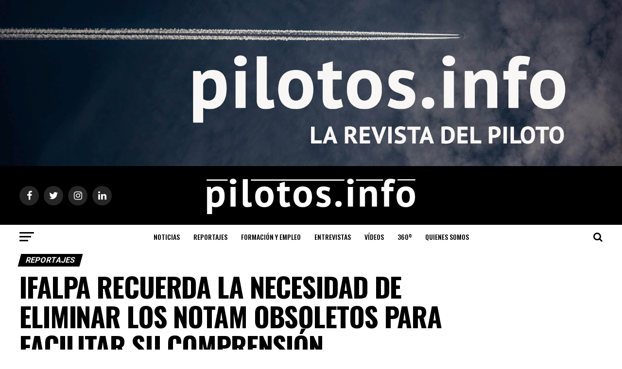

--- FILE ---
content_type: text/html; charset=UTF-8
request_url: https://pilotos.info/ifalpa-recuerda-la-necesidad-de-eliminar-los-notam-obsoletos-para-facilitar-su-comprension/
body_size: 83326
content:
<!DOCTYPE html>
<html lang="es">
<head>
<meta charset="UTF-8" >
<meta name="viewport" id="viewport" content="width=device-width, initial-scale=1.0, maximum-scale=1.0, minimum-scale=1.0, user-scalable=no" />
<link rel="pingback" href="https://pilotos.info/xmlrpc.php" />
<meta property="og:type" content="article" />
<meta property="og:image" content="https://pilotos.info/wp-content/uploads/2021/10/WhatsApp-Image-2021-10-27-at-10.24.26-1000x600.jpeg" />
<meta name="twitter:image" content="https://pilotos.info/wp-content/uploads/2021/10/WhatsApp-Image-2021-10-27-at-10.24.26-1000x600.jpeg" />
<meta property="og:url" content="https://pilotos.info/ifalpa-recuerda-la-necesidad-de-eliminar-los-notam-obsoletos-para-facilitar-su-comprension/" />
<meta property="og:title" content="IFALPA recuerda la necesidad de eliminar los NOTAM obsoletos para facilitar su comprensión" />
<meta property="og:description" content="Durante años, los pilotos de todo el mundo se han visto abrumados durante el briefing de vuelo por la creciente cantidad de NOTAM. Con el objetivo de disminuir el número de NOTAM, IFALPA envió una carta abierta a la comunidad AIS en noviembre de 2020 para eliminar todos los NOTAM que excedieran el tiempo de [&hellip;]" />
<meta name="twitter:card" content="summary">
<meta name="twitter:url" content="https://pilotos.info/ifalpa-recuerda-la-necesidad-de-eliminar-los-notam-obsoletos-para-facilitar-su-comprension/">
<meta name="twitter:title" content="IFALPA recuerda la necesidad de eliminar los NOTAM obsoletos para facilitar su comprensión">
<meta name="twitter:description" content="Durante años, los pilotos de todo el mundo se han visto abrumados durante el briefing de vuelo por la creciente cantidad de NOTAM. Con el objetivo de disminuir el número de NOTAM, IFALPA envió una carta abierta a la comunidad AIS en noviembre de 2020 para eliminar todos los NOTAM que excedieran el tiempo de [&hellip;]">
<meta name='robots' content='index, follow, max-image-preview:large, max-snippet:-1, max-video-preview:-1' />
<!-- This site is optimized with the Yoast SEO plugin v16.0.2 - https://yoast.com/wordpress/plugins/seo/ -->
<title>IFALPA recuerda la necesidad de eliminar los NOTAM obsoletos para facilitar su comprensión | Pilotos.info</title>
<meta name="description" content="IFALPA recuerda la necesidad de eliminar los NOTAM obsoletos para facilitar su comprensión y más noticias en pilotos.info" />
<link rel="canonical" href="https://pilotos.info/ifalpa-recuerda-la-necesidad-de-eliminar-los-notam-obsoletos-para-facilitar-su-comprension/" />
<meta property="og:locale" content="es_ES" />
<meta property="og:type" content="article" />
<meta property="og:title" content="IFALPA recuerda la necesidad de eliminar los NOTAM obsoletos para facilitar su comprensión | Pilotos.info" />
<meta property="og:description" content="IFALPA recuerda la necesidad de eliminar los NOTAM obsoletos para facilitar su comprensión y más noticias en pilotos.info" />
<meta property="og:url" content="https://pilotos.info/ifalpa-recuerda-la-necesidad-de-eliminar-los-notam-obsoletos-para-facilitar-su-comprension/" />
<meta property="og:site_name" content="Pilotos.info" />
<meta property="article:published_time" content="2021-10-27T08:59:27+00:00" />
<meta property="article:modified_time" content="2021-10-27T10:19:54+00:00" />
<meta property="og:image" content="https://pilotos.info/wp-content/uploads/2021/10/WhatsApp-Image-2021-10-27-at-10.24.26.jpeg" />
<meta property="og:image:width" content="1600" />
<meta property="og:image:height" content="800" />
<meta name="twitter:card" content="summary_large_image" />
<meta name="twitter:label1" content="Escrito por">
<meta name="twitter:data1" content="Redaccion_pilotos">
<meta name="twitter:label2" content="Tiempo de lectura">
<meta name="twitter:data2" content="4 minutos">
<script type="application/ld+json" class="yoast-schema-graph">{"@context":"https://schema.org","@graph":[{"@type":"Organization","@id":"https://pilotos.info/#organization","name":"Pilotos.info","url":"https://pilotos.info/","sameAs":[],"logo":{"@type":"ImageObject","@id":"https://pilotos.info/#logo","inLanguage":"es","url":"https://pilotos.info/wp-content/uploads/2021/03/logo-mini.jpg","width":436,"height":91,"caption":"Pilotos.info"},"image":{"@id":"https://pilotos.info/#logo"}},{"@type":"WebSite","@id":"https://pilotos.info/#website","url":"https://pilotos.info/","name":"Pilotos.info","description":"La revista del piloto","publisher":{"@id":"https://pilotos.info/#organization"},"potentialAction":[{"@type":"SearchAction","target":"https://pilotos.info/?s={search_term_string}","query-input":"required name=search_term_string"}],"inLanguage":"es"},{"@type":"ImageObject","@id":"https://pilotos.info/ifalpa-recuerda-la-necesidad-de-eliminar-los-notam-obsoletos-para-facilitar-su-comprension/#primaryimage","inLanguage":"es","url":"https://pilotos.info/wp-content/uploads/2021/10/WhatsApp-Image-2021-10-27-at-10.24.26.jpeg","width":1600,"height":800,"caption":"IFALPA recuerda la necesidad de eliminar los NOTAM obsoletos para facilitar su comprensi\u00f3n"},{"@type":"WebPage","@id":"https://pilotos.info/ifalpa-recuerda-la-necesidad-de-eliminar-los-notam-obsoletos-para-facilitar-su-comprension/#webpage","url":"https://pilotos.info/ifalpa-recuerda-la-necesidad-de-eliminar-los-notam-obsoletos-para-facilitar-su-comprension/","name":"IFALPA recuerda la necesidad de eliminar los NOTAM obsoletos para facilitar su comprensi\u00f3n | Pilotos.info","isPartOf":{"@id":"https://pilotos.info/#website"},"primaryImageOfPage":{"@id":"https://pilotos.info/ifalpa-recuerda-la-necesidad-de-eliminar-los-notam-obsoletos-para-facilitar-su-comprension/#primaryimage"},"datePublished":"2021-10-27T08:59:27+00:00","dateModified":"2021-10-27T10:19:54+00:00","description":"IFALPA recuerda la necesidad de eliminar los NOTAM obsoletos para facilitar su comprensi\u00f3n y m\u00e1s noticias en pilotos.info","breadcrumb":{"@id":"https://pilotos.info/ifalpa-recuerda-la-necesidad-de-eliminar-los-notam-obsoletos-para-facilitar-su-comprension/#breadcrumb"},"inLanguage":"es","potentialAction":[{"@type":"ReadAction","target":["https://pilotos.info/ifalpa-recuerda-la-necesidad-de-eliminar-los-notam-obsoletos-para-facilitar-su-comprension/"]}]},{"@type":"BreadcrumbList","@id":"https://pilotos.info/ifalpa-recuerda-la-necesidad-de-eliminar-los-notam-obsoletos-para-facilitar-su-comprension/#breadcrumb","itemListElement":[{"@type":"ListItem","position":1,"item":{"@type":"WebPage","@id":"https://pilotos.info/","url":"https://pilotos.info/","name":"Portada"}},{"@type":"ListItem","position":2,"item":{"@type":"WebPage","@id":"https://pilotos.info/ifalpa-recuerda-la-necesidad-de-eliminar-los-notam-obsoletos-para-facilitar-su-comprension/","url":"https://pilotos.info/ifalpa-recuerda-la-necesidad-de-eliminar-los-notam-obsoletos-para-facilitar-su-comprension/","name":"IFALPA recuerda la necesidad de eliminar los NOTAM obsoletos para facilitar su comprensi\u00f3n"}}]},{"@type":"Article","@id":"https://pilotos.info/ifalpa-recuerda-la-necesidad-de-eliminar-los-notam-obsoletos-para-facilitar-su-comprension/#article","isPartOf":{"@id":"https://pilotos.info/ifalpa-recuerda-la-necesidad-de-eliminar-los-notam-obsoletos-para-facilitar-su-comprension/#webpage"},"author":{"@id":"https://pilotos.info/#/schema/person/6e1fbc7b78607c8988b7a180859de6e7"},"headline":"IFALPA recuerda la necesidad de eliminar los NOTAM obsoletos para facilitar su comprensi\u00f3n","datePublished":"2021-10-27T08:59:27+00:00","dateModified":"2021-10-27T10:19:54+00:00","mainEntityOfPage":{"@id":"https://pilotos.info/ifalpa-recuerda-la-necesidad-de-eliminar-los-notam-obsoletos-para-facilitar-su-comprension/#webpage"},"publisher":{"@id":"https://pilotos.info/#organization"},"image":{"@id":"https://pilotos.info/ifalpa-recuerda-la-necesidad-de-eliminar-los-notam-obsoletos-para-facilitar-su-comprension/#primaryimage"},"keywords":"#Noticias,Noticias","articleSection":"Reportajes","inLanguage":"es"},{"@type":"Person","@id":"https://pilotos.info/#/schema/person/6e1fbc7b78607c8988b7a180859de6e7","name":"Redaccion_pilotos","image":{"@type":"ImageObject","@id":"https://pilotos.info/#personlogo","inLanguage":"es","url":"https://secure.gravatar.com/avatar/f1c1875f51afa452560664933856c163?s=96&d=mm&r=g","caption":"Redaccion_pilotos"}}]}</script>
<!-- / Yoast SEO plugin. -->
<link rel='dns-prefetch' href='//ajax.googleapis.com' />
<link rel='dns-prefetch' href='//fonts.googleapis.com' />
<link rel="alternate" type="application/rss+xml" title="Pilotos.info &raquo; Feed" href="https://pilotos.info/feed/" />
<link rel='stylesheet' id='wp-block-library-css' href='//pilotos.info/wp-content/cache/wpfc-minified/9hnhpvqw/3ue5c.css' type='text/css' media='all' />
<style id='wp-block-library-inline-css' type='text/css'>
.has-text-align-justify{text-align:justify;}
</style>
<style id='classic-theme-styles-inline-css' type='text/css'>
/*! This file is auto-generated */
.wp-block-button__link{color:#fff;background-color:#32373c;border-radius:9999px;box-shadow:none;text-decoration:none;padding:calc(.667em + 2px) calc(1.333em + 2px);font-size:1.125em}.wp-block-file__button{background:#32373c;color:#fff;text-decoration:none}
</style>
<style id='global-styles-inline-css' type='text/css'>
:root{--wp--preset--aspect-ratio--square: 1;--wp--preset--aspect-ratio--4-3: 4/3;--wp--preset--aspect-ratio--3-4: 3/4;--wp--preset--aspect-ratio--3-2: 3/2;--wp--preset--aspect-ratio--2-3: 2/3;--wp--preset--aspect-ratio--16-9: 16/9;--wp--preset--aspect-ratio--9-16: 9/16;--wp--preset--color--black: #000000;--wp--preset--color--cyan-bluish-gray: #abb8c3;--wp--preset--color--white: #ffffff;--wp--preset--color--pale-pink: #f78da7;--wp--preset--color--vivid-red: #cf2e2e;--wp--preset--color--luminous-vivid-orange: #ff6900;--wp--preset--color--luminous-vivid-amber: #fcb900;--wp--preset--color--light-green-cyan: #7bdcb5;--wp--preset--color--vivid-green-cyan: #00d084;--wp--preset--color--pale-cyan-blue: #8ed1fc;--wp--preset--color--vivid-cyan-blue: #0693e3;--wp--preset--color--vivid-purple: #9b51e0;--wp--preset--color--: #444;--wp--preset--gradient--vivid-cyan-blue-to-vivid-purple: linear-gradient(135deg,rgba(6,147,227,1) 0%,rgb(155,81,224) 100%);--wp--preset--gradient--light-green-cyan-to-vivid-green-cyan: linear-gradient(135deg,rgb(122,220,180) 0%,rgb(0,208,130) 100%);--wp--preset--gradient--luminous-vivid-amber-to-luminous-vivid-orange: linear-gradient(135deg,rgba(252,185,0,1) 0%,rgba(255,105,0,1) 100%);--wp--preset--gradient--luminous-vivid-orange-to-vivid-red: linear-gradient(135deg,rgba(255,105,0,1) 0%,rgb(207,46,46) 100%);--wp--preset--gradient--very-light-gray-to-cyan-bluish-gray: linear-gradient(135deg,rgb(238,238,238) 0%,rgb(169,184,195) 100%);--wp--preset--gradient--cool-to-warm-spectrum: linear-gradient(135deg,rgb(74,234,220) 0%,rgb(151,120,209) 20%,rgb(207,42,186) 40%,rgb(238,44,130) 60%,rgb(251,105,98) 80%,rgb(254,248,76) 100%);--wp--preset--gradient--blush-light-purple: linear-gradient(135deg,rgb(255,206,236) 0%,rgb(152,150,240) 100%);--wp--preset--gradient--blush-bordeaux: linear-gradient(135deg,rgb(254,205,165) 0%,rgb(254,45,45) 50%,rgb(107,0,62) 100%);--wp--preset--gradient--luminous-dusk: linear-gradient(135deg,rgb(255,203,112) 0%,rgb(199,81,192) 50%,rgb(65,88,208) 100%);--wp--preset--gradient--pale-ocean: linear-gradient(135deg,rgb(255,245,203) 0%,rgb(182,227,212) 50%,rgb(51,167,181) 100%);--wp--preset--gradient--electric-grass: linear-gradient(135deg,rgb(202,248,128) 0%,rgb(113,206,126) 100%);--wp--preset--gradient--midnight: linear-gradient(135deg,rgb(2,3,129) 0%,rgb(40,116,252) 100%);--wp--preset--font-size--small: 13px;--wp--preset--font-size--medium: 20px;--wp--preset--font-size--large: 36px;--wp--preset--font-size--x-large: 42px;--wp--preset--spacing--20: 0.44rem;--wp--preset--spacing--30: 0.67rem;--wp--preset--spacing--40: 1rem;--wp--preset--spacing--50: 1.5rem;--wp--preset--spacing--60: 2.25rem;--wp--preset--spacing--70: 3.38rem;--wp--preset--spacing--80: 5.06rem;--wp--preset--shadow--natural: 6px 6px 9px rgba(0, 0, 0, 0.2);--wp--preset--shadow--deep: 12px 12px 50px rgba(0, 0, 0, 0.4);--wp--preset--shadow--sharp: 6px 6px 0px rgba(0, 0, 0, 0.2);--wp--preset--shadow--outlined: 6px 6px 0px -3px rgba(255, 255, 255, 1), 6px 6px rgba(0, 0, 0, 1);--wp--preset--shadow--crisp: 6px 6px 0px rgba(0, 0, 0, 1);}:where(.is-layout-flex){gap: 0.5em;}:where(.is-layout-grid){gap: 0.5em;}body .is-layout-flex{display: flex;}.is-layout-flex{flex-wrap: wrap;align-items: center;}.is-layout-flex > :is(*, div){margin: 0;}body .is-layout-grid{display: grid;}.is-layout-grid > :is(*, div){margin: 0;}:where(.wp-block-columns.is-layout-flex){gap: 2em;}:where(.wp-block-columns.is-layout-grid){gap: 2em;}:where(.wp-block-post-template.is-layout-flex){gap: 1.25em;}:where(.wp-block-post-template.is-layout-grid){gap: 1.25em;}.has-black-color{color: var(--wp--preset--color--black) !important;}.has-cyan-bluish-gray-color{color: var(--wp--preset--color--cyan-bluish-gray) !important;}.has-white-color{color: var(--wp--preset--color--white) !important;}.has-pale-pink-color{color: var(--wp--preset--color--pale-pink) !important;}.has-vivid-red-color{color: var(--wp--preset--color--vivid-red) !important;}.has-luminous-vivid-orange-color{color: var(--wp--preset--color--luminous-vivid-orange) !important;}.has-luminous-vivid-amber-color{color: var(--wp--preset--color--luminous-vivid-amber) !important;}.has-light-green-cyan-color{color: var(--wp--preset--color--light-green-cyan) !important;}.has-vivid-green-cyan-color{color: var(--wp--preset--color--vivid-green-cyan) !important;}.has-pale-cyan-blue-color{color: var(--wp--preset--color--pale-cyan-blue) !important;}.has-vivid-cyan-blue-color{color: var(--wp--preset--color--vivid-cyan-blue) !important;}.has-vivid-purple-color{color: var(--wp--preset--color--vivid-purple) !important;}.has-black-background-color{background-color: var(--wp--preset--color--black) !important;}.has-cyan-bluish-gray-background-color{background-color: var(--wp--preset--color--cyan-bluish-gray) !important;}.has-white-background-color{background-color: var(--wp--preset--color--white) !important;}.has-pale-pink-background-color{background-color: var(--wp--preset--color--pale-pink) !important;}.has-vivid-red-background-color{background-color: var(--wp--preset--color--vivid-red) !important;}.has-luminous-vivid-orange-background-color{background-color: var(--wp--preset--color--luminous-vivid-orange) !important;}.has-luminous-vivid-amber-background-color{background-color: var(--wp--preset--color--luminous-vivid-amber) !important;}.has-light-green-cyan-background-color{background-color: var(--wp--preset--color--light-green-cyan) !important;}.has-vivid-green-cyan-background-color{background-color: var(--wp--preset--color--vivid-green-cyan) !important;}.has-pale-cyan-blue-background-color{background-color: var(--wp--preset--color--pale-cyan-blue) !important;}.has-vivid-cyan-blue-background-color{background-color: var(--wp--preset--color--vivid-cyan-blue) !important;}.has-vivid-purple-background-color{background-color: var(--wp--preset--color--vivid-purple) !important;}.has-black-border-color{border-color: var(--wp--preset--color--black) !important;}.has-cyan-bluish-gray-border-color{border-color: var(--wp--preset--color--cyan-bluish-gray) !important;}.has-white-border-color{border-color: var(--wp--preset--color--white) !important;}.has-pale-pink-border-color{border-color: var(--wp--preset--color--pale-pink) !important;}.has-vivid-red-border-color{border-color: var(--wp--preset--color--vivid-red) !important;}.has-luminous-vivid-orange-border-color{border-color: var(--wp--preset--color--luminous-vivid-orange) !important;}.has-luminous-vivid-amber-border-color{border-color: var(--wp--preset--color--luminous-vivid-amber) !important;}.has-light-green-cyan-border-color{border-color: var(--wp--preset--color--light-green-cyan) !important;}.has-vivid-green-cyan-border-color{border-color: var(--wp--preset--color--vivid-green-cyan) !important;}.has-pale-cyan-blue-border-color{border-color: var(--wp--preset--color--pale-cyan-blue) !important;}.has-vivid-cyan-blue-border-color{border-color: var(--wp--preset--color--vivid-cyan-blue) !important;}.has-vivid-purple-border-color{border-color: var(--wp--preset--color--vivid-purple) !important;}.has-vivid-cyan-blue-to-vivid-purple-gradient-background{background: var(--wp--preset--gradient--vivid-cyan-blue-to-vivid-purple) !important;}.has-light-green-cyan-to-vivid-green-cyan-gradient-background{background: var(--wp--preset--gradient--light-green-cyan-to-vivid-green-cyan) !important;}.has-luminous-vivid-amber-to-luminous-vivid-orange-gradient-background{background: var(--wp--preset--gradient--luminous-vivid-amber-to-luminous-vivid-orange) !important;}.has-luminous-vivid-orange-to-vivid-red-gradient-background{background: var(--wp--preset--gradient--luminous-vivid-orange-to-vivid-red) !important;}.has-very-light-gray-to-cyan-bluish-gray-gradient-background{background: var(--wp--preset--gradient--very-light-gray-to-cyan-bluish-gray) !important;}.has-cool-to-warm-spectrum-gradient-background{background: var(--wp--preset--gradient--cool-to-warm-spectrum) !important;}.has-blush-light-purple-gradient-background{background: var(--wp--preset--gradient--blush-light-purple) !important;}.has-blush-bordeaux-gradient-background{background: var(--wp--preset--gradient--blush-bordeaux) !important;}.has-luminous-dusk-gradient-background{background: var(--wp--preset--gradient--luminous-dusk) !important;}.has-pale-ocean-gradient-background{background: var(--wp--preset--gradient--pale-ocean) !important;}.has-electric-grass-gradient-background{background: var(--wp--preset--gradient--electric-grass) !important;}.has-midnight-gradient-background{background: var(--wp--preset--gradient--midnight) !important;}.has-small-font-size{font-size: var(--wp--preset--font-size--small) !important;}.has-medium-font-size{font-size: var(--wp--preset--font-size--medium) !important;}.has-large-font-size{font-size: var(--wp--preset--font-size--large) !important;}.has-x-large-font-size{font-size: var(--wp--preset--font-size--x-large) !important;}
:where(.wp-block-post-template.is-layout-flex){gap: 1.25em;}:where(.wp-block-post-template.is-layout-grid){gap: 1.25em;}
:where(.wp-block-columns.is-layout-flex){gap: 2em;}:where(.wp-block-columns.is-layout-grid){gap: 2em;}
:root :where(.wp-block-pullquote){font-size: 1.5em;line-height: 1.6;}
</style>
<link rel='stylesheet' id='contact-form-7-css' href='//pilotos.info/wp-content/cache/wpfc-minified/8mmy85rs/3ue5c.css' type='text/css' media='all' />
<link rel='stylesheet' id='theiaPostSlider-css' href='//pilotos.info/wp-content/cache/wpfc-minified/ldvm2ddp/3ue5c.css' type='text/css' media='all' />
<style id='theiaPostSlider-inline-css' type='text/css'>
.theiaPostSlider_nav.fontTheme ._title,
.theiaPostSlider_nav.fontTheme ._text {
line-height: 48px;
}
.theiaPostSlider_nav.fontTheme ._button,
.theiaPostSlider_nav.fontTheme ._button svg {
color: #f08100;
fill: #f08100;
}
.theiaPostSlider_nav.fontTheme ._button ._2 span {
font-size: 48px;
line-height: 48px;
}
.theiaPostSlider_nav.fontTheme ._button ._2 svg {
width: 48px;
}
.theiaPostSlider_nav.fontTheme ._button:hover,
.theiaPostSlider_nav.fontTheme ._button:focus,
.theiaPostSlider_nav.fontTheme ._button:hover svg,
.theiaPostSlider_nav.fontTheme ._button:focus svg {
color: #ffa338;
fill: #ffa338;
}
.theiaPostSlider_nav.fontTheme ._disabled,				 
.theiaPostSlider_nav.fontTheme ._disabled svg {
color: #777777 !important;
fill: #777777 !important;
}
</style>
<link rel='stylesheet' id='theiaPostSlider-font-css' href='//pilotos.info/wp-content/cache/wpfc-minified/jyr4xoyl/3ue5c.css' type='text/css' media='all' />
<link rel='stylesheet' id='ql-jquery-ui-css' href='//ajax.googleapis.com/ajax/libs/jqueryui/1.12.1/themes/smoothness/jquery-ui.css?ver=6.6.2' type='text/css' media='all' />
<link rel='stylesheet' id='reviewer-photoswipe-css' href='//pilotos.info/wp-content/cache/wpfc-minified/qt5secq4/3ue5c.css' type='text/css' media='all' />
<link rel='stylesheet' id='dashicons-css' href='//pilotos.info/wp-content/cache/wpfc-minified/ky42o6y3/3ue5c.css' type='text/css' media='all' />
<link rel='stylesheet' id='reviewer-public-css' href='//pilotos.info/wp-content/cache/wpfc-minified/7c8o19f5/3ue5c.css' type='text/css' media='all' />
<link rel='stylesheet' id='mvp-custom-style-css' href='//pilotos.info/wp-content/cache/wpfc-minified/4wtrey3/3ue5c.css' type='text/css' media='all' />
<style id='mvp-custom-style-inline-css' type='text/css'>
#mvp-wallpaper {
background: url() no-repeat 50% 0;
}
#mvp-foot-copy a {
color: #00ecf4;
}
#mvp-content-main p a,
.mvp-post-add-main p a {
box-shadow: inset 0 -4px 0 #00ecf4;
}
#mvp-content-main p a:hover,
.mvp-post-add-main p a:hover {
background: #00ecf4;
}
a,
a:visited,
.post-info-name a,
.woocommerce .woocommerce-breadcrumb a {
color: #000000;
}
#mvp-side-wrap a:hover {
color: #000000;
}
.mvp-fly-top:hover,
.mvp-vid-box-wrap,
ul.mvp-soc-mob-list li.mvp-soc-mob-com {
background: #006ea4;
}
nav.mvp-fly-nav-menu ul li.menu-item-has-children:after,
.mvp-feat1-left-wrap span.mvp-cd-cat,
.mvp-widget-feat1-top-story span.mvp-cd-cat,
.mvp-widget-feat2-left-cont span.mvp-cd-cat,
.mvp-widget-dark-feat span.mvp-cd-cat,
.mvp-widget-dark-sub span.mvp-cd-cat,
.mvp-vid-wide-text span.mvp-cd-cat,
.mvp-feat2-top-text span.mvp-cd-cat,
.mvp-feat3-main-story span.mvp-cd-cat,
.mvp-feat3-sub-text span.mvp-cd-cat,
.mvp-feat4-main-text span.mvp-cd-cat,
.woocommerce-message:before,
.woocommerce-info:before,
.woocommerce-message:before {
color: #006ea4;
}
#searchform input,
.mvp-authors-name {
border-bottom: 1px solid #006ea4;
}
.mvp-fly-top:hover {
border-top: 1px solid #006ea4;
border-left: 1px solid #006ea4;
border-bottom: 1px solid #006ea4;
}
.woocommerce .widget_price_filter .ui-slider .ui-slider-handle,
.woocommerce #respond input#submit.alt,
.woocommerce a.button.alt,
.woocommerce button.button.alt,
.woocommerce input.button.alt,
.woocommerce #respond input#submit.alt:hover,
.woocommerce a.button.alt:hover,
.woocommerce button.button.alt:hover,
.woocommerce input.button.alt:hover {
background-color: #006ea4;
}
.woocommerce-error,
.woocommerce-info,
.woocommerce-message {
border-top-color: #006ea4;
}
ul.mvp-feat1-list-buts li.active span.mvp-feat1-list-but,
span.mvp-widget-home-title,
span.mvp-post-cat,
span.mvp-feat1-pop-head {
background: #000000;
}
.woocommerce span.onsale {
background-color: #000000;
}
.mvp-widget-feat2-side-more-but,
.woocommerce .star-rating span:before,
span.mvp-prev-next-label,
.mvp-cat-date-wrap .sticky {
color: #000000 !important;
}
#mvp-main-nav-top,
#mvp-fly-wrap,
.mvp-soc-mob-right,
#mvp-main-nav-small-cont {
background: #000000;
}
#mvp-main-nav-small .mvp-fly-but-wrap span,
#mvp-main-nav-small .mvp-search-but-wrap span,
.mvp-nav-top-left .mvp-fly-but-wrap span,
#mvp-fly-wrap .mvp-fly-but-wrap span {
background: #262626;
}
.mvp-nav-top-right .mvp-nav-search-but,
span.mvp-fly-soc-head,
.mvp-soc-mob-right i,
#mvp-main-nav-small span.mvp-nav-search-but,
#mvp-main-nav-small .mvp-nav-menu ul li a  {
color: #262626;
}
#mvp-main-nav-small .mvp-nav-menu ul li.menu-item-has-children a:after {
border-color: #262626 transparent transparent transparent;
}
#mvp-nav-top-wrap span.mvp-nav-search-but:hover,
#mvp-main-nav-small span.mvp-nav-search-but:hover {
color: #03ea00;
}
#mvp-nav-top-wrap .mvp-fly-but-wrap:hover span,
#mvp-main-nav-small .mvp-fly-but-wrap:hover span,
span.mvp-woo-cart-num:hover {
background: #03ea00;
}
#mvp-main-nav-bot-cont {
background: #ffffff;
}
#mvp-nav-bot-wrap .mvp-fly-but-wrap span,
#mvp-nav-bot-wrap .mvp-search-but-wrap span {
background: #000000;
}
#mvp-nav-bot-wrap span.mvp-nav-search-but,
#mvp-nav-bot-wrap .mvp-nav-menu ul li a {
color: #000000;
}
#mvp-nav-bot-wrap .mvp-nav-menu ul li.menu-item-has-children a:after {
border-color: #000000 transparent transparent transparent;
}
.mvp-nav-menu ul li:hover a {
border-bottom: 5px solid #ffffff;
}
#mvp-nav-bot-wrap .mvp-fly-but-wrap:hover span {
background: #ffffff;
}
#mvp-nav-bot-wrap span.mvp-nav-search-but:hover {
color: #ffffff;
}
body,
.mvp-feat1-feat-text p,
.mvp-feat2-top-text p,
.mvp-feat3-main-text p,
.mvp-feat3-sub-text p,
#searchform input,
.mvp-author-info-text,
span.mvp-post-excerpt,
.mvp-nav-menu ul li ul.sub-menu li a,
nav.mvp-fly-nav-menu ul li a,
.mvp-ad-label,
span.mvp-feat-caption,
.mvp-post-tags a,
.mvp-post-tags a:visited,
span.mvp-author-box-name a,
#mvp-author-box-text p,
.mvp-post-gallery-text p,
ul.mvp-soc-mob-list li span,
#comments,
h3#reply-title,
h2.comments,
#mvp-foot-copy p,
span.mvp-fly-soc-head,
.mvp-post-tags-header,
span.mvp-prev-next-label,
span.mvp-post-add-link-but,
#mvp-comments-button a,
#mvp-comments-button span.mvp-comment-but-text,
.woocommerce ul.product_list_widget span.product-title,
.woocommerce ul.product_list_widget li a,
.woocommerce #reviews #comments ol.commentlist li .comment-text p.meta,
.woocommerce div.product p.price,
.woocommerce div.product p.price ins,
.woocommerce div.product p.price del,
.woocommerce ul.products li.product .price del,
.woocommerce ul.products li.product .price ins,
.woocommerce ul.products li.product .price,
.woocommerce #respond input#submit,
.woocommerce a.button,
.woocommerce button.button,
.woocommerce input.button,
.woocommerce .widget_price_filter .price_slider_amount .button,
.woocommerce span.onsale,
.woocommerce-review-link,
#woo-content p.woocommerce-result-count,
.woocommerce div.product .woocommerce-tabs ul.tabs li a,
a.mvp-inf-more-but,
span.mvp-cont-read-but,
span.mvp-cd-cat,
span.mvp-cd-date,
.mvp-feat4-main-text p,
span.mvp-woo-cart-num,
span.mvp-widget-home-title2,
.wp-caption,
#mvp-content-main p.wp-caption-text,
.gallery-caption,
.mvp-post-add-main p.wp-caption-text,
#bbpress-forums,
#bbpress-forums p,
.protected-post-form input,
#mvp-feat6-text p {
font-family: 'Roboto', sans-serif;
}
.mvp-blog-story-text p,
span.mvp-author-page-desc,
#mvp-404 p,
.mvp-widget-feat1-bot-text p,
.mvp-widget-feat2-left-text p,
.mvp-flex-story-text p,
.mvp-search-text p,
#mvp-content-main p,
.mvp-post-add-main p,
#mvp-content-main ul li,
#mvp-content-main ol li,
.rwp-summary,
.rwp-u-review__comment,
.mvp-feat5-mid-main-text p,
.mvp-feat5-small-main-text p,
#mvp-content-main .wp-block-button__link,
.wp-block-audio figcaption,
.wp-block-video figcaption,
.wp-block-embed figcaption,
.wp-block-verse pre,
pre.wp-block-verse {
font-family: 'PT Serif', sans-serif;
}
.mvp-nav-menu ul li a,
#mvp-foot-menu ul li a {
font-family: 'Oswald', sans-serif;
}
.mvp-feat1-sub-text h2,
.mvp-feat1-pop-text h2,
.mvp-feat1-list-text h2,
.mvp-widget-feat1-top-text h2,
.mvp-widget-feat1-bot-text h2,
.mvp-widget-dark-feat-text h2,
.mvp-widget-dark-sub-text h2,
.mvp-widget-feat2-left-text h2,
.mvp-widget-feat2-right-text h2,
.mvp-blog-story-text h2,
.mvp-flex-story-text h2,
.mvp-vid-wide-more-text p,
.mvp-prev-next-text p,
.mvp-related-text,
.mvp-post-more-text p,
h2.mvp-authors-latest a,
.mvp-feat2-bot-text h2,
.mvp-feat3-sub-text h2,
.mvp-feat3-main-text h2,
.mvp-feat4-main-text h2,
.mvp-feat5-text h2,
.mvp-feat5-mid-main-text h2,
.mvp-feat5-small-main-text h2,
.mvp-feat5-mid-sub-text h2,
#mvp-feat6-text h2,
.alp-related-posts-wrapper .alp-related-post .post-title {
font-family: 'Oswald', sans-serif;
}
.mvp-feat2-top-text h2,
.mvp-feat1-feat-text h2,
h1.mvp-post-title,
h1.mvp-post-title-wide,
.mvp-drop-nav-title h4,
#mvp-content-main blockquote p,
.mvp-post-add-main blockquote p,
#mvp-content-main p.has-large-font-size,
#mvp-404 h1,
#woo-content h1.page-title,
.woocommerce div.product .product_title,
.woocommerce ul.products li.product h3,
.alp-related-posts .current .post-title {
font-family: 'Oswald', sans-serif;
}
span.mvp-feat1-pop-head,
.mvp-feat1-pop-text:before,
span.mvp-feat1-list-but,
span.mvp-widget-home-title,
.mvp-widget-feat2-side-more,
span.mvp-post-cat,
span.mvp-page-head,
h1.mvp-author-top-head,
.mvp-authors-name,
#mvp-content-main h1,
#mvp-content-main h2,
#mvp-content-main h3,
#mvp-content-main h4,
#mvp-content-main h5,
#mvp-content-main h6,
.woocommerce .related h2,
.woocommerce div.product .woocommerce-tabs .panel h2,
.woocommerce div.product .product_title,
.mvp-feat5-side-list .mvp-feat1-list-img:after {
font-family: 'Roboto', sans-serif;
}
.mvp-nav-links {
display: none;
}
@media screen and (max-width: 3000px) {
.single #mvp-content-body-top {
max-height: 700px;
}
.single .mvp-cont-read-but-wrap {
display: inline;
}
}
@media screen and (max-width: 479px) {
.single #mvp-content-body-top {
max-height: 400px;
}
.single .mvp-cont-read-but-wrap {
display: inline;
}
}
.alp-advert {
display: none;
}
.alp-related-posts-wrapper .alp-related-posts .current {
margin: 0 0 10px;
}
</style>
<link rel='stylesheet' id='fontawesome-child-css' href='//pilotos.info/wp-content/cache/wpfc-minified/9hvuiq2h/3ue5c.css' type='text/css' media='all' />
<link rel='stylesheet' id='mvp-custom-child-style-css' href='//pilotos.info/wp-content/cache/wpfc-minified/7c0y2c98/3ue5c.css' type='text/css' media='all' />
<link rel='stylesheet' id='mvp-reset-css' href='//pilotos.info/wp-content/cache/wpfc-minified/8av6keln/3ue5c.css' type='text/css' media='all' />
<link rel='stylesheet' id='fontawesome-css' href='//pilotos.info/wp-content/cache/wpfc-minified/9hvuiq2h/3ue5c.css' type='text/css' media='all' />
<link crossorigin="anonymous" rel='stylesheet' id='mvp-fonts-css' href='//fonts.googleapis.com/css?family=Roboto%3A300%2C400%2C700%2C900%7COswald%3A400%2C700%7CAdvent+Pro%3A700%7COpen+Sans%3A700%7CAnton%3A400Oswald%3A100%2C200%2C300%2C400%2C500%2C600%2C700%2C800%2C900%7COswald%3A100%2C200%2C300%2C400%2C500%2C600%2C700%2C800%2C900%7CRoboto%3A100%2C200%2C300%2C400%2C500%2C600%2C700%2C800%2C900%7CRoboto%3A100%2C200%2C300%2C400%2C500%2C600%2C700%2C800%2C900%7CPT+Serif%3A100%2C200%2C300%2C400%2C500%2C600%2C700%2C800%2C900%7COswald%3A100%2C200%2C300%2C400%2C500%2C600%2C700%2C800%2C900%26subset%3Dlatin%2Clatin-ext%2Ccyrillic%2Ccyrillic-ext%2Cgreek-ext%2Cgreek%2Cvietnamese' type='text/css' media='all' />
<link rel='stylesheet' id='mvp-media-queries-css' href='//pilotos.info/wp-content/cache/wpfc-minified/7ljtw8x3/3ue5c.css' type='text/css' media='all' />
<link rel='stylesheet' id='jetpack_css-css' href='//pilotos.info/wp-content/cache/wpfc-minified/8aae6pah/3ue5c.css' type='text/css' media='all' />
<script type="text/javascript" src="https://pilotos.info/wp-includes/js/jquery/jquery.min.js?ver=3.7.1" id="jquery-core-js"></script>
<script type="text/javascript" src="https://pilotos.info/wp-includes/js/jquery/jquery-migrate.min.js?ver=3.4.1" id="jquery-migrate-js"></script>
<script type="text/javascript" src="https://pilotos.info/wp-content/plugins/theia-post-slider/dist/js/jquery.history.js?ver=1.7.1" id="history.js-js"></script>
<script type="text/javascript" src="https://pilotos.info/wp-content/plugins/theia-post-slider/dist/js/async.min.js?ver=14.09.2014" id="async.js-js"></script>
<script type="text/javascript" src="https://pilotos.info/wp-content/plugins/theia-post-slider/dist/js/tps.js?ver=2.1.3" id="theiaPostSlider/theiaPostSlider.js-js"></script>
<script type="text/javascript" src="https://pilotos.info/wp-content/plugins/theia-post-slider/dist/js/main.js?ver=2.1.3" id="theiaPostSlider/main.js-js"></script>
<script type="text/javascript" src="https://pilotos.info/wp-content/plugins/theia-post-slider/dist/js/tps-transition-slide.js?ver=2.1.3" id="theiaPostSlider/transition.js-js"></script>
<link rel="https://api.w.org/" href="https://pilotos.info/wp-json/" /><link rel="alternate" title="JSON" type="application/json" href="https://pilotos.info/wp-json/wp/v2/posts/1609" /><link rel="EditURI" type="application/rsd+xml" title="RSD" href="https://pilotos.info/xmlrpc.php?rsd" />
<meta name="generator" content="WordPress 6.6.2" />
<link rel='shortlink' href='https://pilotos.info/?p=1609' />
<link rel="alternate" title="oEmbed (JSON)" type="application/json+oembed" href="https://pilotos.info/wp-json/oembed/1.0/embed?url=https%3A%2F%2Fpilotos.info%2Fifalpa-recuerda-la-necesidad-de-eliminar-los-notam-obsoletos-para-facilitar-su-comprension%2F" />
<link rel="alternate" title="oEmbed (XML)" type="text/xml+oembed" href="https://pilotos.info/wp-json/oembed/1.0/embed?url=https%3A%2F%2Fpilotos.info%2Fifalpa-recuerda-la-necesidad-de-eliminar-los-notam-obsoletos-para-facilitar-su-comprension%2F&#038;format=xml" />
<script>
document.documentElement.className = document.documentElement.className.replace( 'no-js', 'js' );
</script>
<style>
.no-js img.lazyload { display: none; }
figure.wp-block-image img.lazyloading { min-width: 150px; }
.lazyload, .lazyloading { opacity: 0; }
.lazyloaded {
opacity: 1;
transition: opacity 400ms;
transition-delay: 0ms;
}
</style>
<style type='text/css'>img#wpstats{display:none}</style>
<link rel="amphtml" href="https://pilotos.info/ifalpa-recuerda-la-necesidad-de-eliminar-los-notam-obsoletos-para-facilitar-su-comprension/amp/"><link rel="icon" href="https://pilotos.info/wp-content/uploads/2021/03/ms-icon-310x310-1-80x80.png" sizes="32x32" />
<link rel="icon" href="https://pilotos.info/wp-content/uploads/2021/03/ms-icon-310x310-1-300x300.png" sizes="192x192" />
<link rel="apple-touch-icon" href="https://pilotos.info/wp-content/uploads/2021/03/ms-icon-310x310-1-300x300.png" />
<meta name="msapplication-TileImage" content="https://pilotos.info/wp-content/uploads/2021/03/ms-icon-310x310-1-300x300.png" />
<!-- Global site tag (gtag.js) - Google Analytics -->
<script async src="https://www.googletagmanager.com/gtag/js?id=G-DNQ17VMZ39"></script>
<script>
window.dataLayer = window.dataLayer || [];
function gtag(){dataLayer.push(arguments);}
gtag('js', new Date());
gtag('config', 'G-DNQ17VMZ39');
</script>
<script async id="__cn_generic_script__94993927-2c45-498e-9425-9cdf98dd1116">!function(e){function t(){if(!e.querySelector("#__cn_client_script_94993927-2c45-498e-9425-9cdf98dd1116")){var t=e.createElement("script");t.setAttribute("src","https://cdn.connectif.cloud/eu4/client-script/94993927-2c45-498e-9425-9cdf98dd1116"),e.body.appendChild(t)}}"complete"===e.readyState||"interactive"===e.readyState?t():e.addEventListener("DOMContentLoaded",t)}(document);</script>
</head>
<body data-rsssl=1 class="post-template-default single single-post postid-1609 single-format-standard wp-embed-responsive theiaPostSlider_body">
<div id="mvp-fly-wrap">
<div id="mvp-fly-menu-top" class="left relative">
<div class="mvp-fly-top-out left relative">
<div class="mvp-fly-top-in">
<div id="mvp-fly-logo" class="left relative">
<a href="https://pilotos.info/"><img  alt="Pilotos.info" data-rjs="2" style="width:auto;" data-src="https://pilotos.info/wp-content/uploads/2021/03/logo.png" class="lazyload" src="[data-uri]" /><noscript><img src="https://pilotos.info/wp-content/uploads/2021/03/logo.png" alt="Pilotos.info" data-rjs="2" style="width:auto;" /></noscript></a>
</div><!--mvp-fly-logo-->
</div><!--mvp-fly-top-in-->
<div class="mvp-fly-but-wrap mvp-fly-but-menu mvp-fly-but-click">
<span></span>
<span></span>
<span></span>
<span></span>
</div><!--mvp-fly-but-wrap-->
</div><!--mvp-fly-top-out-->
</div><!--mvp-fly-menu-top-->
<div id="mvp-fly-menu-wrap">
<nav class="mvp-fly-nav-menu left relative">
<div class="menu-menu-container"><ul id="menu-menu" class="menu"><li id="menu-item-501" class="menu-item menu-item-type-taxonomy menu-item-object-category menu-item-501"><a href="https://pilotos.info/noticias/">Noticias</a></li>
<li id="menu-item-498" class="menu-item menu-item-type-taxonomy menu-item-object-category current-post-ancestor current-menu-parent current-post-parent menu-item-498"><a href="https://pilotos.info/reportajes/">Reportajes</a></li>
<li id="menu-item-499" class="menu-item menu-item-type-taxonomy menu-item-object-category menu-item-499"><a href="https://pilotos.info/formacion-y-empleo/">Formación y Empleo</a></li>
<li id="menu-item-500" class="menu-item menu-item-type-taxonomy menu-item-object-category menu-item-500"><a href="https://pilotos.info/entrevistas/">Entrevistas</a></li>
<li id="menu-item-502" class="menu-item menu-item-type-taxonomy menu-item-object-category menu-item-502"><a href="https://pilotos.info/videos/">Vídeos</a></li>
<li id="menu-item-503" class="menu-item menu-item-type-taxonomy menu-item-object-category menu-item-503"><a href="https://pilotos.info/360/">360º</a></li>
<li id="menu-item-701" class="menu-item menu-item-type-post_type menu-item-object-page menu-item-701"><a href="https://pilotos.info/quienes-somos/">Quienes Somos</a></li>
</ul></div>		</nav>
</div><!--mvp-fly-menu-wrap-->
<div id="mvp-fly-soc-wrap">
<span class="mvp-fly-soc-head">Conecta con nosotros</span>
<ul class="mvp-fly-soc-list left relative">
<li><a href="https://www.facebook.com/PilotosInfo-332823764817414" target="_blank" class="fa fa-facebook fa-2"></a></li>
<li><a href="https://twitter.com/InfoPilotos" target="_blank" class="fa fa-twitter fa-2"></a></li>
<li><a href="https://www.instagram.com/PILOTOS.INFO/" target="_blank" class="fa fa-instagram fa-2"></a></li>
<li><a href="https://www.linkedin.com/in/pilotos-info-a87427210/" target="_blank" class="fa fa-linkedin fa-2"></a></li>
</ul>
</div><!--mvp-fly-soc-wrap-->
</div><!--mvp-fly-wrap-->	<div id="mvp-site" class="left relative">
<div id="mvp-search-wrap">
<div id="mvp-search-box">
<form method="get" id="searchform" action="https://pilotos.info/">
<input type="text" name="s" id="s" value="Buscar" onfocus='if (this.value == "Buscar") { this.value = ""; }' onblur='if (this.value == "") { this.value = "Buscar"; }' />
<input type="hidden" id="searchsubmit" value="Buscar" />
</form>			</div><!--mvp-search-box-->
<div class="mvp-search-but-wrap mvp-search-click">
<span></span>
<span></span>
</div><!--mvp-search-but-wrap-->
</div><!--mvp-search-wrap-->
<div id="mvp-site-wall" class="left relative">
<div id="mvp-leader-wrap">
<img   data-src="https://pilotos.info/wp-content/uploads/2021/03/add__01.gif" class="mvp-leader1 lazyload" src="[data-uri]"><noscript><img class="mvp-leader1" src="https://pilotos.info/wp-content/uploads/2021/03/add__01.gif"></noscript>				</div><!--mvp-leader-wrap-->
<div id="mvp-site-main" class="left relative">
<header id="mvp-main-head-wrap" class="left relative">
<nav id="mvp-main-nav-wrap" class="left relative">
<div id="mvp-main-nav-top" class="left relative">
<div class="mvp-main-box">
<div id="mvp-nav-top-wrap" class="left relative">
<div class="mvp-nav-top-right-out left relative">
<div class="mvp-nav-top-right-in">
<div class="mvp-nav-top-cont left relative">
<div class="mvp-nav-top-left-out relative">
<div class="mvp-nav-top-left">
<div class="mvp-nav-soc-wrap">
<a href="https://www.facebook.com/PilotosInfo-332823764817414" target="_blank"><span class="mvp-nav-soc-but fa fa-facebook fa-2"></span></a>
<a href="https://twitter.com/InfoPilotos" target="_blank"><span class="mvp-nav-soc-but fa fa-twitter fa-2"></span></a>
<a href="https://www.instagram.com/PILOTOS.INFO/" target="_blank"><span class="mvp-nav-soc-but fa fa-instagram fa-2"></span></a>
<a href="https://www.linkedin.com/sharing/share-offsite/?url=https://pilotos.info/ifalpa-recuerda-la-necesidad-de-eliminar-los-notam-obsoletos-para-facilitar-su-comprension/&amp;description=IFALPA recuerda la necesidad de eliminar los NOTAM obsoletos para facilitar su comprensión" target="_blank"><span class="mvp-nav-soc-but fa fa-linkedin" aria-hidden="true"></span></a>
<style>
.mvp-nav-soc-but.fa.fa-linkedin:hover { background: #069; }
</style>
</div><!--mvp-nav-soc-wrap-->
<div class="mvp-fly-but-wrap mvp-fly-but-click left relative">
<span></span>
<span></span>
<span></span>
<span></span>
</div><!--mvp-fly-but-wrap-->
</div><!--mvp-nav-top-left-->
<div class="mvp-nav-top-left-in">
<div class="mvp-nav-top-mid left relative" itemscope itemtype="http://schema.org/Organization">
<a class="mvp-nav-logo-reg" itemprop="url" href="https://pilotos.info/"><img itemprop="logo"  alt="Pilotos.info" data-rjs="2" data-src="https://pilotos.info/wp-content/uploads/2021/03/logo.png" class="lazyload" src="[data-uri]" /><noscript><img itemprop="logo" src="https://pilotos.info/wp-content/uploads/2021/03/logo.png" alt="Pilotos.info" data-rjs="2" /></noscript></a>
<a class="mvp-nav-logo-small" href="https://pilotos.info/"><img  alt="Pilotos.info" data-rjs="2" data-src="https://pilotos.info/wp-content/uploads/2021/03/logo.png" class="lazyload" src="[data-uri]" /><noscript><img src="https://pilotos.info/wp-content/uploads/2021/03/logo.png" alt="Pilotos.info" data-rjs="2" /></noscript></a>
<h2 class="mvp-logo-title">Pilotos.info</h2>
<div class="mvp-drop-nav-title left">
<h4>IFALPA recuerda la necesidad de eliminar los NOTAM obsoletos para facilitar su comprensión</h4>
</div><!--mvp-drop-nav-title-->
</div><!--mvp-nav-top-mid-->
</div><!--mvp-nav-top-left-in-->
</div><!--mvp-nav-top-left-out-->
</div><!--mvp-nav-top-cont-->
</div><!--mvp-nav-top-right-in-->
<div class="mvp-nav-top-right">
<span class="mvp-nav-search-but fa fa-search fa-2 mvp-search-click"></span>
</div><!--mvp-nav-top-right-->
</div><!--mvp-nav-top-right-out-->
</div><!--mvp-nav-top-wrap-->
</div><!--mvp-main-box-->
</div><!--mvp-main-nav-top-->
<div id="mvp-main-nav-bot" class="left relative">
<div id="mvp-main-nav-bot-cont" class="left">
<div class="mvp-main-box">
<div id="mvp-nav-bot-wrap" class="left">
<div class="mvp-nav-bot-right-out left">
<div class="mvp-nav-bot-right-in">
<div class="mvp-nav-bot-cont left">
<div class="mvp-nav-bot-left-out">
<div class="mvp-nav-bot-left left relative">
<div class="mvp-fly-but-wrap mvp-fly-but-click left relative">
<span></span>
<span></span>
<span></span>
<span></span>
</div><!--mvp-fly-but-wrap-->
</div><!--mvp-nav-bot-left-->
<div class="mvp-nav-bot-left-in">
<div class="mvp-nav-menu left">
<div class="menu-menu-container"><ul id="menu-menu-1" class="menu"><li class="menu-item menu-item-type-taxonomy menu-item-object-category menu-item-501 mvp-mega-dropdown"><a href="https://pilotos.info/noticias/">Noticias</a><div class="mvp-mega-dropdown"><div class="mvp-main-box"><ul class="mvp-mega-list"><li><a href="https://pilotos.info/air-europa-amplia-su-flota-con-un-nuevo-boeing-787-8-dreamliner/"><div class="mvp-mega-img"><img width="400" height="240"   alt="Air Europa amplía su flota con un nuevo Boeing 787-8 Dreamliner" decoding="async" data-srcset="https://pilotos.info/wp-content/uploads/2022/12/Boeing-787-400x240.jpg 400w, https://pilotos.info/wp-content/uploads/2022/12/Boeing-787-1000x600.jpg 1000w, https://pilotos.info/wp-content/uploads/2022/12/Boeing-787-590x354.jpg 590w"  data-src="https://pilotos.info/wp-content/uploads/2022/12/Boeing-787-400x240.jpg" data-sizes="(max-width: 400px) 100vw, 400px" class="attachment-mvp-mid-thumb size-mvp-mid-thumb wp-post-image lazyload" src="[data-uri]" /><noscript><img width="400" height="240" src="https://pilotos.info/wp-content/uploads/2022/12/Boeing-787-400x240.jpg" class="attachment-mvp-mid-thumb size-mvp-mid-thumb wp-post-image" alt="Air Europa amplía su flota con un nuevo Boeing 787-8 Dreamliner" decoding="async" srcset="https://pilotos.info/wp-content/uploads/2022/12/Boeing-787-400x240.jpg 400w, https://pilotos.info/wp-content/uploads/2022/12/Boeing-787-1000x600.jpg 1000w, https://pilotos.info/wp-content/uploads/2022/12/Boeing-787-590x354.jpg 590w" sizes="(max-width: 400px) 100vw, 400px" /></noscript></div><p>Air Europa amplía su flota con un nuevo Boeing 787-8 Dreamliner</p></a></li><li><a href="https://pilotos.info/air-nostrum-y-volotea-adquieren-una-participacion-del-fabricante-de-vuelos-cero-emisiones-dante-aeronautical/"><div class="mvp-mega-img"><img width="400" height="240"   alt="Air Nostrum y Volotea adquieren una participación del fabricante de vuelos cero emisiones Dante Aeronautical" decoding="async" data-srcset="https://pilotos.info/wp-content/uploads/2022/12/1_VOL_ELECTRIC-AIRCRAFT_1920x1080_72_DPI_01-400x240.jpg 400w, https://pilotos.info/wp-content/uploads/2022/12/1_VOL_ELECTRIC-AIRCRAFT_1920x1080_72_DPI_01-1000x600.jpg 1000w, https://pilotos.info/wp-content/uploads/2022/12/1_VOL_ELECTRIC-AIRCRAFT_1920x1080_72_DPI_01-590x354.jpg 590w"  data-src="https://pilotos.info/wp-content/uploads/2022/12/1_VOL_ELECTRIC-AIRCRAFT_1920x1080_72_DPI_01-400x240.jpg" data-sizes="(max-width: 400px) 100vw, 400px" class="attachment-mvp-mid-thumb size-mvp-mid-thumb wp-post-image lazyload" src="[data-uri]" /><noscript><img width="400" height="240" src="https://pilotos.info/wp-content/uploads/2022/12/1_VOL_ELECTRIC-AIRCRAFT_1920x1080_72_DPI_01-400x240.jpg" class="attachment-mvp-mid-thumb size-mvp-mid-thumb wp-post-image" alt="Air Nostrum y Volotea adquieren una participación del fabricante de vuelos cero emisiones Dante Aeronautical" decoding="async" srcset="https://pilotos.info/wp-content/uploads/2022/12/1_VOL_ELECTRIC-AIRCRAFT_1920x1080_72_DPI_01-400x240.jpg 400w, https://pilotos.info/wp-content/uploads/2022/12/1_VOL_ELECTRIC-AIRCRAFT_1920x1080_72_DPI_01-1000x600.jpg 1000w, https://pilotos.info/wp-content/uploads/2022/12/1_VOL_ELECTRIC-AIRCRAFT_1920x1080_72_DPI_01-590x354.jpg 590w" sizes="(max-width: 400px) 100vw, 400px" /></noscript></div><p>Air Nostrum y Volotea adquieren una participación del fabricante cero emisiones Dante Aeronautical</p></a></li><li><a href="https://pilotos.info/el-gobierno-autoriza-la-ampliacion-del-complejo-del-centro-de-control-de-enaire-en-madrid-por-23-millones-de-euros/"><div class="mvp-mega-img"><img width="400" height="240"   alt="ENAIRE convoca plazas de controladores aéreos" decoding="async" data-srcset="https://pilotos.info/wp-content/uploads/2021/11/ENAIRE-400x240.png 400w, https://pilotos.info/wp-content/uploads/2021/11/ENAIRE-1000x600.png 1000w, https://pilotos.info/wp-content/uploads/2021/11/ENAIRE-590x354.png 590w"  data-src="https://pilotos.info/wp-content/uploads/2021/11/ENAIRE-400x240.png" data-sizes="(max-width: 400px) 100vw, 400px" class="attachment-mvp-mid-thumb size-mvp-mid-thumb wp-post-image lazyload" src="[data-uri]" /><noscript><img width="400" height="240" src="https://pilotos.info/wp-content/uploads/2021/11/ENAIRE-400x240.png" class="attachment-mvp-mid-thumb size-mvp-mid-thumb wp-post-image" alt="ENAIRE convoca plazas de controladores aéreos" decoding="async" srcset="https://pilotos.info/wp-content/uploads/2021/11/ENAIRE-400x240.png 400w, https://pilotos.info/wp-content/uploads/2021/11/ENAIRE-1000x600.png 1000w, https://pilotos.info/wp-content/uploads/2021/11/ENAIRE-590x354.png 590w" sizes="(max-width: 400px) 100vw, 400px" /></noscript></div><p>El Gobierno autoriza la ampliación del Complejo del Centro de Control de Enaire en Madrid por 23 millones de euros</p></a></li><li><a href="https://pilotos.info/las-aerolineas-piden-al-gobierno-que-defienda-la-exclusion-de-canarias-en-la-aplicacion-del-comercio-de-derechos-de-emision/"><div class="mvp-mega-img"><img width="400" height="240"   alt="" decoding="async" data-srcset="https://pilotos.info/wp-content/uploads/2022/12/iStock-481704850_alaspain-400x240.jpg 400w, https://pilotos.info/wp-content/uploads/2022/12/iStock-481704850_alaspain-590x354.jpg 590w"  data-src="https://pilotos.info/wp-content/uploads/2022/12/iStock-481704850_alaspain-400x240.jpg" data-sizes="(max-width: 400px) 100vw, 400px" class="attachment-mvp-mid-thumb size-mvp-mid-thumb wp-post-image lazyload" src="[data-uri]" /><noscript><img width="400" height="240" src="https://pilotos.info/wp-content/uploads/2022/12/iStock-481704850_alaspain-400x240.jpg" class="attachment-mvp-mid-thumb size-mvp-mid-thumb wp-post-image" alt="" decoding="async" srcset="https://pilotos.info/wp-content/uploads/2022/12/iStock-481704850_alaspain-400x240.jpg 400w, https://pilotos.info/wp-content/uploads/2022/12/iStock-481704850_alaspain-590x354.jpg 590w" sizes="(max-width: 400px) 100vw, 400px" /></noscript></div><p>Las aerolíneas piden al Gobierno que defienda la exclusión de Canarias en la aplicación del comercio de derechos de emisión</p></a></li><li><a href="https://pilotos.info/aesa-presenta-la-nueva-edicion-del-libro-blanco-de-sistemas-no-tripulados-uas-en-espana/"><div class="mvp-mega-img"><img width="400" height="240"   alt="" decoding="async" data-srcset="https://pilotos.info/wp-content/uploads/2022/12/PRESENTACIONES-400x240.jpg 400w, https://pilotos.info/wp-content/uploads/2022/12/PRESENTACIONES-1000x600.jpg 1000w, https://pilotos.info/wp-content/uploads/2022/12/PRESENTACIONES-590x354.jpg 590w"  data-src="https://pilotos.info/wp-content/uploads/2022/12/PRESENTACIONES-400x240.jpg" data-sizes="(max-width: 400px) 100vw, 400px" class="attachment-mvp-mid-thumb size-mvp-mid-thumb wp-post-image lazyload" src="[data-uri]" /><noscript><img width="400" height="240" src="https://pilotos.info/wp-content/uploads/2022/12/PRESENTACIONES-400x240.jpg" class="attachment-mvp-mid-thumb size-mvp-mid-thumb wp-post-image" alt="" decoding="async" srcset="https://pilotos.info/wp-content/uploads/2022/12/PRESENTACIONES-400x240.jpg 400w, https://pilotos.info/wp-content/uploads/2022/12/PRESENTACIONES-1000x600.jpg 1000w, https://pilotos.info/wp-content/uploads/2022/12/PRESENTACIONES-590x354.jpg 590w" sizes="(max-width: 400px) 100vw, 400px" /></noscript></div><p>AESA presenta la nueva edición del Libro Blanco de Sistemas no Tripulados (UAS) en España</p></a></li></ul></div></div></li>
<li class="menu-item menu-item-type-taxonomy menu-item-object-category current-post-ancestor current-menu-parent current-post-parent menu-item-498 mvp-mega-dropdown"><a href="https://pilotos.info/reportajes/">Reportajes</a><div class="mvp-mega-dropdown"><div class="mvp-main-box"><ul class="mvp-mega-list"><li><a href="https://pilotos.info/los-planes-de-futuro-de-iberia-pasan-por-america-latina-tras-un-ano-de-recuperacion/"><div class="mvp-mega-img"><img width="400" height="240"   alt="" decoding="async" data-srcset="https://pilotos.info/wp-content/uploads/2019/06/First-A350-900-delivery-to-Iberia-ferry-flight-008-min-400x240.jpg 400w, https://pilotos.info/wp-content/uploads/2019/06/First-A350-900-delivery-to-Iberia-ferry-flight-008-min-1000x600.jpg 1000w, https://pilotos.info/wp-content/uploads/2019/06/First-A350-900-delivery-to-Iberia-ferry-flight-008-min-590x354.jpg 590w"  data-src="https://pilotos.info/wp-content/uploads/2019/06/First-A350-900-delivery-to-Iberia-ferry-flight-008-min-400x240.jpg" data-sizes="(max-width: 400px) 100vw, 400px" class="attachment-mvp-mid-thumb size-mvp-mid-thumb wp-post-image lazyload" src="[data-uri]" /><noscript><img width="400" height="240" src="https://pilotos.info/wp-content/uploads/2019/06/First-A350-900-delivery-to-Iberia-ferry-flight-008-min-400x240.jpg" class="attachment-mvp-mid-thumb size-mvp-mid-thumb wp-post-image" alt="" decoding="async" srcset="https://pilotos.info/wp-content/uploads/2019/06/First-A350-900-delivery-to-Iberia-ferry-flight-008-min-400x240.jpg 400w, https://pilotos.info/wp-content/uploads/2019/06/First-A350-900-delivery-to-Iberia-ferry-flight-008-min-1000x600.jpg 1000w, https://pilotos.info/wp-content/uploads/2019/06/First-A350-900-delivery-to-Iberia-ferry-flight-008-min-590x354.jpg 590w" sizes="(max-width: 400px) 100vw, 400px" /></noscript></div><p>Los planes de futuro de Iberia pasan por América tras un año de recuperación</p></a></li><li><a href="https://pilotos.info/iata-preve-que-las-aerolineas-sean-rentables-de-nuevo-en-2023/"><div class="mvp-mega-img"><img width="400" height="240"   alt="" decoding="async" data-srcset="https://pilotos.info/wp-content/uploads/2022/12/pexels-brett-sayles-1115358-400x240.jpg 400w, https://pilotos.info/wp-content/uploads/2022/12/pexels-brett-sayles-1115358-1000x600.jpg 1000w, https://pilotos.info/wp-content/uploads/2022/12/pexels-brett-sayles-1115358-590x354.jpg 590w"  data-src="https://pilotos.info/wp-content/uploads/2022/12/pexels-brett-sayles-1115358-400x240.jpg" data-sizes="(max-width: 400px) 100vw, 400px" class="attachment-mvp-mid-thumb size-mvp-mid-thumb wp-post-image lazyload" src="[data-uri]" /><noscript><img width="400" height="240" src="https://pilotos.info/wp-content/uploads/2022/12/pexels-brett-sayles-1115358-400x240.jpg" class="attachment-mvp-mid-thumb size-mvp-mid-thumb wp-post-image" alt="" decoding="async" srcset="https://pilotos.info/wp-content/uploads/2022/12/pexels-brett-sayles-1115358-400x240.jpg 400w, https://pilotos.info/wp-content/uploads/2022/12/pexels-brett-sayles-1115358-1000x600.jpg 1000w, https://pilotos.info/wp-content/uploads/2022/12/pexels-brett-sayles-1115358-590x354.jpg 590w" sizes="(max-width: 400px) 100vw, 400px" /></noscript></div><p>IATA prevé que las aerolíneas sean rentables de nuevo en 2023</p></a></li><li><a href="https://pilotos.info/las-escuelas-de-pilotos-espanolas-superan-los-requisitos-minimos-de-excelencia-impuestos-por-aesa/"><div class="mvp-mega-img"><img width="400" height="240"   alt="" decoding="async" data-srcset="https://pilotos.info/wp-content/uploads/2022/08/pexels-kelly-42695171-400x240.jpg 400w, https://pilotos.info/wp-content/uploads/2022/08/pexels-kelly-42695171-1000x600.jpg 1000w, https://pilotos.info/wp-content/uploads/2022/08/pexels-kelly-42695171-590x354.jpg 590w"  data-src="https://pilotos.info/wp-content/uploads/2022/08/pexels-kelly-42695171-400x240.jpg" data-sizes="(max-width: 400px) 100vw, 400px" class="attachment-mvp-mid-thumb size-mvp-mid-thumb wp-post-image lazyload" src="[data-uri]" /><noscript><img width="400" height="240" src="https://pilotos.info/wp-content/uploads/2022/08/pexels-kelly-42695171-400x240.jpg" class="attachment-mvp-mid-thumb size-mvp-mid-thumb wp-post-image" alt="" decoding="async" srcset="https://pilotos.info/wp-content/uploads/2022/08/pexels-kelly-42695171-400x240.jpg 400w, https://pilotos.info/wp-content/uploads/2022/08/pexels-kelly-42695171-1000x600.jpg 1000w, https://pilotos.info/wp-content/uploads/2022/08/pexels-kelly-42695171-590x354.jpg 590w" sizes="(max-width: 400px) 100vw, 400px" /></noscript></div><p>Las escuelas de pilotos españolas superan los requisitos mínimos de excelencia impuestos por AESA</p></a></li><li><a href="https://pilotos.info/boeing-preve-una-demanda-de-602-000-nuevos-pilotos-de-aviacion-comercial-en-los-proximos-20-anos/"><div class="mvp-mega-img"><img width="400" height="240"   alt="" decoding="async" data-srcset="https://pilotos.info/wp-content/uploads/2022/08/2022-Pilot-Technician-Outlook-400x240.jpg 400w, https://pilotos.info/wp-content/uploads/2022/08/2022-Pilot-Technician-Outlook-1000x600.jpg 1000w, https://pilotos.info/wp-content/uploads/2022/08/2022-Pilot-Technician-Outlook-590x354.jpg 590w"  data-src="https://pilotos.info/wp-content/uploads/2022/08/2022-Pilot-Technician-Outlook-400x240.jpg" data-sizes="(max-width: 400px) 100vw, 400px" class="attachment-mvp-mid-thumb size-mvp-mid-thumb wp-post-image lazyload" src="[data-uri]" /><noscript><img width="400" height="240" src="https://pilotos.info/wp-content/uploads/2022/08/2022-Pilot-Technician-Outlook-400x240.jpg" class="attachment-mvp-mid-thumb size-mvp-mid-thumb wp-post-image" alt="" decoding="async" srcset="https://pilotos.info/wp-content/uploads/2022/08/2022-Pilot-Technician-Outlook-400x240.jpg 400w, https://pilotos.info/wp-content/uploads/2022/08/2022-Pilot-Technician-Outlook-1000x600.jpg 1000w, https://pilotos.info/wp-content/uploads/2022/08/2022-Pilot-Technician-Outlook-590x354.jpg 590w" sizes="(max-width: 400px) 100vw, 400px" /></noscript></div><p>Boeing prevé una demanda de 602.000 nuevos pilotos de aviación comercial en los próximos 20 años</p></a></li><li><a href="https://pilotos.info/los-seis-cambios-legales-del-sector-aereo-que-habra-en-el-2022-y-que-nadie-te-ha-contado/"><div class="mvp-mega-img"><img width="400" height="240"   alt="Los seis cambios legales del sector aéreo que habrá en el 2022 (y que nadie te ha contado)" decoding="async" data-srcset="https://pilotos.info/wp-content/uploads/2022/04/Palacio_de_la_Moncloa_2-400x240.jpg 400w, https://pilotos.info/wp-content/uploads/2022/04/Palacio_de_la_Moncloa_2-1000x600.jpg 1000w, https://pilotos.info/wp-content/uploads/2022/04/Palacio_de_la_Moncloa_2-590x354.jpg 590w"  data-src="https://pilotos.info/wp-content/uploads/2022/04/Palacio_de_la_Moncloa_2-400x240.jpg" data-sizes="(max-width: 400px) 100vw, 400px" class="attachment-mvp-mid-thumb size-mvp-mid-thumb wp-post-image lazyload" src="[data-uri]" /><noscript><img width="400" height="240" src="https://pilotos.info/wp-content/uploads/2022/04/Palacio_de_la_Moncloa_2-400x240.jpg" class="attachment-mvp-mid-thumb size-mvp-mid-thumb wp-post-image" alt="Los seis cambios legales del sector aéreo que habrá en el 2022 (y que nadie te ha contado)" decoding="async" srcset="https://pilotos.info/wp-content/uploads/2022/04/Palacio_de_la_Moncloa_2-400x240.jpg 400w, https://pilotos.info/wp-content/uploads/2022/04/Palacio_de_la_Moncloa_2-1000x600.jpg 1000w, https://pilotos.info/wp-content/uploads/2022/04/Palacio_de_la_Moncloa_2-590x354.jpg 590w" sizes="(max-width: 400px) 100vw, 400px" /></noscript></div><p>Los seis cambios legales del sector aéreo que habrá en el 2022 (y que nadie te ha contado)</p></a></li></ul></div></div></li>
<li class="menu-item menu-item-type-taxonomy menu-item-object-category menu-item-499 mvp-mega-dropdown"><a href="https://pilotos.info/formacion-y-empleo/">Formación y Empleo</a><div class="mvp-mega-dropdown"><div class="mvp-main-box"><ul class="mvp-mega-list"><li><a href="https://pilotos.info/iberia-abre-una-nueva-convoctoria-para-tripulantes-de-cabina-de-pasajeros/"><div class="mvp-mega-img"><img width="400" height="240"   alt="" decoding="async" data-srcset="https://pilotos.info/wp-content/uploads/2022/12/iberia_a350e2fd06c00-400x240.jpg 400w, https://pilotos.info/wp-content/uploads/2022/12/iberia_a350e2fd06c00-1000x600.jpg 1000w, https://pilotos.info/wp-content/uploads/2022/12/iberia_a350e2fd06c00-590x354.jpg 590w"  data-src="https://pilotos.info/wp-content/uploads/2022/12/iberia_a350e2fd06c00-400x240.jpg" data-sizes="(max-width: 400px) 100vw, 400px" class="attachment-mvp-mid-thumb size-mvp-mid-thumb wp-post-image lazyload" src="[data-uri]" /><noscript><img width="400" height="240" src="https://pilotos.info/wp-content/uploads/2022/12/iberia_a350e2fd06c00-400x240.jpg" class="attachment-mvp-mid-thumb size-mvp-mid-thumb wp-post-image" alt="" decoding="async" srcset="https://pilotos.info/wp-content/uploads/2022/12/iberia_a350e2fd06c00-400x240.jpg 400w, https://pilotos.info/wp-content/uploads/2022/12/iberia_a350e2fd06c00-1000x600.jpg 1000w, https://pilotos.info/wp-content/uploads/2022/12/iberia_a350e2fd06c00-590x354.jpg 590w" sizes="(max-width: 400px) 100vw, 400px" /></noscript></div><p>Iberia abre una nueva convocatoria para Tripulantes de Cabina de Pasajeros</p></a></li><li><a href="https://pilotos.info/enaire-convoca-137-plazas-nuevas-de-controladores-aereos/"><div class="mvp-mega-img"><img width="400" height="240"   alt="" decoding="async" data-srcset="https://pilotos.info/wp-content/uploads/2022/12/ControladoraentorredecontroldeBarcelonaElPrat-400x240.jpg 400w, https://pilotos.info/wp-content/uploads/2022/12/ControladoraentorredecontroldeBarcelonaElPrat-1000x600.jpg 1000w, https://pilotos.info/wp-content/uploads/2022/12/ControladoraentorredecontroldeBarcelonaElPrat-590x354.jpg 590w"  data-src="https://pilotos.info/wp-content/uploads/2022/12/ControladoraentorredecontroldeBarcelonaElPrat-400x240.jpg" data-sizes="(max-width: 400px) 100vw, 400px" class="attachment-mvp-mid-thumb size-mvp-mid-thumb wp-post-image lazyload" src="[data-uri]" /><noscript><img width="400" height="240" src="https://pilotos.info/wp-content/uploads/2022/12/ControladoraentorredecontroldeBarcelonaElPrat-400x240.jpg" class="attachment-mvp-mid-thumb size-mvp-mid-thumb wp-post-image" alt="" decoding="async" srcset="https://pilotos.info/wp-content/uploads/2022/12/ControladoraentorredecontroldeBarcelonaElPrat-400x240.jpg 400w, https://pilotos.info/wp-content/uploads/2022/12/ControladoraentorredecontroldeBarcelonaElPrat-1000x600.jpg 1000w, https://pilotos.info/wp-content/uploads/2022/12/ControladoraentorredecontroldeBarcelonaElPrat-590x354.jpg 590w" sizes="(max-width: 400px) 100vw, 400px" /></noscript></div><p>ENAIRE convoca 137 plazas nuevas de controladores aéreos</p></a></li><li><a href="https://pilotos.info/la-aerolinea-air-nostrum-busca-la-proxima-semana-tcp-en-madrid/"><div class="mvp-mega-img"><img width="400" height="240"   alt="" decoding="async" data-srcset="https://pilotos.info/wp-content/uploads/2021/10/1_TCP-Sandra-400x240.jpg 400w, https://pilotos.info/wp-content/uploads/2021/10/1_TCP-Sandra-1000x600.jpg 1000w, https://pilotos.info/wp-content/uploads/2021/10/1_TCP-Sandra-590x354.jpg 590w"  data-src="https://pilotos.info/wp-content/uploads/2021/10/1_TCP-Sandra-400x240.jpg" data-sizes="(max-width: 400px) 100vw, 400px" class="attachment-mvp-mid-thumb size-mvp-mid-thumb wp-post-image lazyload" src="[data-uri]" /><noscript><img width="400" height="240" src="https://pilotos.info/wp-content/uploads/2021/10/1_TCP-Sandra-400x240.jpg" class="attachment-mvp-mid-thumb size-mvp-mid-thumb wp-post-image" alt="" decoding="async" srcset="https://pilotos.info/wp-content/uploads/2021/10/1_TCP-Sandra-400x240.jpg 400w, https://pilotos.info/wp-content/uploads/2021/10/1_TCP-Sandra-1000x600.jpg 1000w, https://pilotos.info/wp-content/uploads/2021/10/1_TCP-Sandra-590x354.jpg 590w" sizes="(max-width: 400px) 100vw, 400px" /></noscript></div><p>La aerolínea Air Nostrum busca la próxima semana TCP en Madrid</p></a></li><li><a href="https://pilotos.info/los-futuros-pilotos-de-adventia-se-forman-en-medicina-aeronautica/"><div class="mvp-mega-img"><img width="400" height="240"   alt="Los futuros pilotos de Adventia se forman en medicina aeronáutica" decoding="async" data-srcset="https://pilotos.info/wp-content/uploads/2022/11/medicina_aeronautica_result-2048x1637-1-400x240.jpg 400w, https://pilotos.info/wp-content/uploads/2022/11/medicina_aeronautica_result-2048x1637-1-1000x600.jpg 1000w, https://pilotos.info/wp-content/uploads/2022/11/medicina_aeronautica_result-2048x1637-1-590x354.jpg 590w"  data-src="https://pilotos.info/wp-content/uploads/2022/11/medicina_aeronautica_result-2048x1637-1-400x240.jpg" data-sizes="(max-width: 400px) 100vw, 400px" class="attachment-mvp-mid-thumb size-mvp-mid-thumb wp-post-image lazyload" src="[data-uri]" /><noscript><img width="400" height="240" src="https://pilotos.info/wp-content/uploads/2022/11/medicina_aeronautica_result-2048x1637-1-400x240.jpg" class="attachment-mvp-mid-thumb size-mvp-mid-thumb wp-post-image" alt="Los futuros pilotos de Adventia se forman en medicina aeronáutica" decoding="async" srcset="https://pilotos.info/wp-content/uploads/2022/11/medicina_aeronautica_result-2048x1637-1-400x240.jpg 400w, https://pilotos.info/wp-content/uploads/2022/11/medicina_aeronautica_result-2048x1637-1-1000x600.jpg 1000w, https://pilotos.info/wp-content/uploads/2022/11/medicina_aeronautica_result-2048x1637-1-590x354.jpg 590w" sizes="(max-width: 400px) 100vw, 400px" /></noscript></div><p>Los futuros pilotos de Adventia se forman en medicina aeronáutica</p></a></li><li><a href="https://pilotos.info/pistoletazo-de-salida-de-las-actividades-del-club-de-alumnos-de-adventia-con-la-visita-a-la-base-aerea-de-matacan/"><div class="mvp-mega-img"><img width="400" height="240"   alt="" decoding="async" data-srcset="https://pilotos.info/wp-content/uploads/2022/10/vista_bamatacan_caadventia_result-400x240.jpeg 400w, https://pilotos.info/wp-content/uploads/2022/10/vista_bamatacan_caadventia_result-1000x600.jpeg 1000w, https://pilotos.info/wp-content/uploads/2022/10/vista_bamatacan_caadventia_result-590x354.jpeg 590w"  data-src="https://pilotos.info/wp-content/uploads/2022/10/vista_bamatacan_caadventia_result-400x240.jpeg" data-sizes="(max-width: 400px) 100vw, 400px" class="attachment-mvp-mid-thumb size-mvp-mid-thumb wp-post-image lazyload" src="[data-uri]" /><noscript><img width="400" height="240" src="https://pilotos.info/wp-content/uploads/2022/10/vista_bamatacan_caadventia_result-400x240.jpeg" class="attachment-mvp-mid-thumb size-mvp-mid-thumb wp-post-image" alt="" decoding="async" srcset="https://pilotos.info/wp-content/uploads/2022/10/vista_bamatacan_caadventia_result-400x240.jpeg 400w, https://pilotos.info/wp-content/uploads/2022/10/vista_bamatacan_caadventia_result-1000x600.jpeg 1000w, https://pilotos.info/wp-content/uploads/2022/10/vista_bamatacan_caadventia_result-590x354.jpeg 590w" sizes="(max-width: 400px) 100vw, 400px" /></noscript></div><p>Pistoletazo de salida de las actividades del club de alumnos de Adventia con la visita a la Base Aérea de Matacán</p></a></li></ul></div></div></li>
<li class="menu-item menu-item-type-taxonomy menu-item-object-category menu-item-500 mvp-mega-dropdown"><a href="https://pilotos.info/entrevistas/">Entrevistas</a><div class="mvp-mega-dropdown"><div class="mvp-main-box"><ul class="mvp-mega-list"><li><a href="https://pilotos.info/cepsa-y-el-grupo-iberia-sellan-una-ambiciosa-alianza-estrategica-para-descarbonizar-a-gran-escala-el-transporte-aereo/"><div class="mvp-mega-img"><img width="400" height="240"   alt="Cepsa y el Grupo Iberia sellan una ambiciosa alianza estratégica para descarbonizar a gran escala el transporte aéreo" decoding="async" data-srcset="https://pilotos.info/wp-content/uploads/2022/01/CEPSA_IBERIA_web-400x240.jpg 400w, https://pilotos.info/wp-content/uploads/2022/01/CEPSA_IBERIA_web-1000x600.jpg 1000w, https://pilotos.info/wp-content/uploads/2022/01/CEPSA_IBERIA_web-590x354.jpg 590w"  data-src="https://pilotos.info/wp-content/uploads/2022/01/CEPSA_IBERIA_web-400x240.jpg" data-sizes="(max-width: 400px) 100vw, 400px" class="attachment-mvp-mid-thumb size-mvp-mid-thumb wp-post-image lazyload" src="[data-uri]" /><noscript><img width="400" height="240" src="https://pilotos.info/wp-content/uploads/2022/01/CEPSA_IBERIA_web-400x240.jpg" class="attachment-mvp-mid-thumb size-mvp-mid-thumb wp-post-image" alt="Cepsa y el Grupo Iberia sellan una ambiciosa alianza estratégica para descarbonizar a gran escala el transporte aéreo" decoding="async" srcset="https://pilotos.info/wp-content/uploads/2022/01/CEPSA_IBERIA_web-400x240.jpg 400w, https://pilotos.info/wp-content/uploads/2022/01/CEPSA_IBERIA_web-1000x600.jpg 1000w, https://pilotos.info/wp-content/uploads/2022/01/CEPSA_IBERIA_web-590x354.jpg 590w" sizes="(max-width: 400px) 100vw, 400px" /></noscript></div><p>Cepsa y el Grupo Iberia sellan una ambiciosa alianza estratégica para descarbonizar a gran escala el transporte aéreo</p></a></li><li><a href="https://pilotos.info/la-mejor-forma-de-impulsar-el-servicio-al-asociado-es-garantizando-que-las-secciones-sindicales-disponen-del-mayor-apoyo/"><div class="mvp-mega-img"><img width="400" height="240"   alt="Oscar Sanguino, presidente de SEPLA" decoding="async" data-srcset="https://pilotos.info/wp-content/uploads/2021/11/Oscar_sanguino_sepla_low-400x240.jpg 400w, https://pilotos.info/wp-content/uploads/2021/11/Oscar_sanguino_sepla_low-1000x600.jpg 1000w, https://pilotos.info/wp-content/uploads/2021/11/Oscar_sanguino_sepla_low-590x354.jpg 590w"  data-src="https://pilotos.info/wp-content/uploads/2021/11/Oscar_sanguino_sepla_low-400x240.jpg" data-sizes="(max-width: 400px) 100vw, 400px" class="attachment-mvp-mid-thumb size-mvp-mid-thumb wp-post-image lazyload" src="[data-uri]" /><noscript><img width="400" height="240" src="https://pilotos.info/wp-content/uploads/2021/11/Oscar_sanguino_sepla_low-400x240.jpg" class="attachment-mvp-mid-thumb size-mvp-mid-thumb wp-post-image" alt="Oscar Sanguino, presidente de SEPLA" decoding="async" srcset="https://pilotos.info/wp-content/uploads/2021/11/Oscar_sanguino_sepla_low-400x240.jpg 400w, https://pilotos.info/wp-content/uploads/2021/11/Oscar_sanguino_sepla_low-1000x600.jpg 1000w, https://pilotos.info/wp-content/uploads/2021/11/Oscar_sanguino_sepla_low-590x354.jpg 590w" sizes="(max-width: 400px) 100vw, 400px" /></noscript></div><p>“La mejor forma de impulsar el servicio al asociado es garantizando que las secciones sindicales disponen del mayor apoyo”</p></a></li><li><a href="https://pilotos.info/david-doral-fundador-de-dante-aeronautical-la-aviacion-electrica-ofrecera-nuevas-oportunidades-laborales-a-los-pilotos/"><div class="mvp-mega-img"><img width="400" height="240"   alt="David Doral, fundador de Dante Aeronautical: “La aviación eléctrica ofrecerá nuevas oportunidades laborales a los pilotos”" decoding="async" data-srcset="https://pilotos.info/wp-content/uploads/2021/11/DD-photograph_cropped-400x240.jpg 400w, https://pilotos.info/wp-content/uploads/2021/11/DD-photograph_cropped-590x354.jpg 590w"  data-src="https://pilotos.info/wp-content/uploads/2021/11/DD-photograph_cropped-400x240.jpg" data-sizes="(max-width: 400px) 100vw, 400px" class="attachment-mvp-mid-thumb size-mvp-mid-thumb wp-post-image lazyload" src="[data-uri]" /><noscript><img width="400" height="240" src="https://pilotos.info/wp-content/uploads/2021/11/DD-photograph_cropped-400x240.jpg" class="attachment-mvp-mid-thumb size-mvp-mid-thumb wp-post-image" alt="David Doral, fundador de Dante Aeronautical: “La aviación eléctrica ofrecerá nuevas oportunidades laborales a los pilotos”" decoding="async" srcset="https://pilotos.info/wp-content/uploads/2021/11/DD-photograph_cropped-400x240.jpg 400w, https://pilotos.info/wp-content/uploads/2021/11/DD-photograph_cropped-590x354.jpg 590w" sizes="(max-width: 400px) 100vw, 400px" /></noscript></div><p>David Doral, fundador de Dante Aeronautical: “La aviación eléctrica ofrecerá nuevas oportunidades laborales a los pilotos”</p></a></li><li><a href="https://pilotos.info/este-es-un-proyecto-de-hombres-y-de-mujeres-se-llama-aviadoras-porque-somos-un-35-de-mujeres-pero-todos-somos-aviadores/"><div class="mvp-mega-img"><img width="400" height="240"   alt="" decoding="async" data-srcset="https://pilotos.info/wp-content/uploads/2021/03/WhatsApp-Image-2021-03-08-at-15.34.05-400x240.jpeg 400w, https://pilotos.info/wp-content/uploads/2021/03/WhatsApp-Image-2021-03-08-at-15.34.05-1000x600.jpeg 1000w, https://pilotos.info/wp-content/uploads/2021/03/WhatsApp-Image-2021-03-08-at-15.34.05-590x354.jpeg 590w"  data-src="https://pilotos.info/wp-content/uploads/2021/03/WhatsApp-Image-2021-03-08-at-15.34.05-400x240.jpeg" data-sizes="(max-width: 400px) 100vw, 400px" class="attachment-mvp-mid-thumb size-mvp-mid-thumb wp-post-image lazyload" src="[data-uri]" /><noscript><img width="400" height="240" src="https://pilotos.info/wp-content/uploads/2021/03/WhatsApp-Image-2021-03-08-at-15.34.05-400x240.jpeg" class="attachment-mvp-mid-thumb size-mvp-mid-thumb wp-post-image" alt="" decoding="async" srcset="https://pilotos.info/wp-content/uploads/2021/03/WhatsApp-Image-2021-03-08-at-15.34.05-400x240.jpeg 400w, https://pilotos.info/wp-content/uploads/2021/03/WhatsApp-Image-2021-03-08-at-15.34.05-1000x600.jpeg 1000w, https://pilotos.info/wp-content/uploads/2021/03/WhatsApp-Image-2021-03-08-at-15.34.05-590x354.jpeg 590w" sizes="(max-width: 400px) 100vw, 400px" /></noscript></div><p>&#8220;Este es un proyecto de hombres y de mujeres. Se llama Aviadoras, porque somos un 3,5% de mujeres, pero todos somos aviadores&#8221;</p></a></li><li><a href="https://pilotos.info/la-incorporacion-de-este-modelo-a-nuestra-flota-nos-coloca-en-la-vanguardia-de-la-industria-tanto-en-eficacia-como-en-servicio-a-los-clientes/"><div class="mvp-mega-img"><img width="400" height="240"   alt="" decoding="async" data-srcset="https://pilotos.info/wp-content/uploads/2019/06/IMG_7982-400x240.jpg 400w, https://pilotos.info/wp-content/uploads/2019/06/IMG_7982-1000x600.jpg 1000w, https://pilotos.info/wp-content/uploads/2019/06/IMG_7982-590x354.jpg 590w"  data-src="https://pilotos.info/wp-content/uploads/2019/06/IMG_7982-400x240.jpg" data-sizes="(max-width: 400px) 100vw, 400px" class="attachment-mvp-mid-thumb size-mvp-mid-thumb wp-post-image lazyload" src="[data-uri]" /><noscript><img width="400" height="240" src="https://pilotos.info/wp-content/uploads/2019/06/IMG_7982-400x240.jpg" class="attachment-mvp-mid-thumb size-mvp-mid-thumb wp-post-image" alt="" decoding="async" srcset="https://pilotos.info/wp-content/uploads/2019/06/IMG_7982-400x240.jpg 400w, https://pilotos.info/wp-content/uploads/2019/06/IMG_7982-1000x600.jpg 1000w, https://pilotos.info/wp-content/uploads/2019/06/IMG_7982-590x354.jpg 590w" sizes="(max-width: 400px) 100vw, 400px" /></noscript></div><p>&#8220;La incorporación de este modelo a nuestra flota nos coloca en la vanguardia de la industria tanto en eficacia como en servicio a los clientes&#8221;</p></a></li></ul></div></div></li>
<li class="menu-item menu-item-type-taxonomy menu-item-object-category menu-item-502 mvp-mega-dropdown"><a href="https://pilotos.info/videos/">Vídeos</a><div class="mvp-mega-dropdown"><div class="mvp-main-box"><ul class="mvp-mega-list"><li><a href="https://pilotos.info/conmemoramos-la-hazana-del-plus-ultra/"><div class="mvp-mega-img"><img width="400" height="240"   alt="" decoding="async" data-srcset="https://pilotos.info/wp-content/uploads/2022/02/Plus-ultra-400x240.jpg 400w, https://pilotos.info/wp-content/uploads/2022/02/Plus-ultra-1000x600.jpg 1000w, https://pilotos.info/wp-content/uploads/2022/02/Plus-ultra-590x354.jpg 590w"  data-src="https://pilotos.info/wp-content/uploads/2022/02/Plus-ultra-400x240.jpg" data-sizes="(max-width: 400px) 100vw, 400px" class="attachment-mvp-mid-thumb size-mvp-mid-thumb wp-post-image lazyload" src="[data-uri]" /><noscript><img width="400" height="240" src="https://pilotos.info/wp-content/uploads/2022/02/Plus-ultra-400x240.jpg" class="attachment-mvp-mid-thumb size-mvp-mid-thumb wp-post-image" alt="" decoding="async" srcset="https://pilotos.info/wp-content/uploads/2022/02/Plus-ultra-400x240.jpg 400w, https://pilotos.info/wp-content/uploads/2022/02/Plus-ultra-1000x600.jpg 1000w, https://pilotos.info/wp-content/uploads/2022/02/Plus-ultra-590x354.jpg 590w" sizes="(max-width: 400px) 100vw, 400px" /></noscript><div class="mvp-vid-box-wrap mvp-vid-box-small mvp-vid-marg-small"><i class="fa fa-play fa-3"></i></div></div><p>Conmemoramos la hazaña del Plus Ultra</p></a></li><li><a href="https://pilotos.info/iberia-y-getting-greener-instalan-la-mayor-planta-de-autoconsumo-en-la-munoza/"><div class="mvp-mega-img"><img width="400" height="240"   alt="Vídeos Iberia y Getting Greener instalan la mayor planta de autoconsumo en La Muñoza" decoding="async" data-srcset="https://pilotos.info/wp-content/uploads/2021/12/iberia_La_munoza_paneles_solares_low-400x240.jpg 400w, https://pilotos.info/wp-content/uploads/2021/12/iberia_La_munoza_paneles_solares_low-1000x600.jpg 1000w, https://pilotos.info/wp-content/uploads/2021/12/iberia_La_munoza_paneles_solares_low-590x354.jpg 590w"  data-src="https://pilotos.info/wp-content/uploads/2021/12/iberia_La_munoza_paneles_solares_low-400x240.jpg" data-sizes="(max-width: 400px) 100vw, 400px" class="attachment-mvp-mid-thumb size-mvp-mid-thumb wp-post-image lazyload" src="[data-uri]" /><noscript><img width="400" height="240" src="https://pilotos.info/wp-content/uploads/2021/12/iberia_La_munoza_paneles_solares_low-400x240.jpg" class="attachment-mvp-mid-thumb size-mvp-mid-thumb wp-post-image" alt="Vídeos Iberia y Getting Greener instalan la mayor planta de autoconsumo en La Muñoza" decoding="async" srcset="https://pilotos.info/wp-content/uploads/2021/12/iberia_La_munoza_paneles_solares_low-400x240.jpg 400w, https://pilotos.info/wp-content/uploads/2021/12/iberia_La_munoza_paneles_solares_low-1000x600.jpg 1000w, https://pilotos.info/wp-content/uploads/2021/12/iberia_La_munoza_paneles_solares_low-590x354.jpg 590w" sizes="(max-width: 400px) 100vw, 400px" /></noscript><div class="mvp-vid-box-wrap mvp-vid-box-small mvp-vid-marg-small"><i class="fa fa-play fa-3"></i></div></div><p>Iberia y Getting Greener instalan la mayor planta de autoconsumo en La Muñoza</p></a></li><li><a href="https://pilotos.info/impresionante-despegue-del-boeing-777-9-en-el-airshow-de-dubai-2021/"><div class="mvp-mega-img"><img width="400" height="240"   alt="Impresionante despegue del Boeing 777-9 en el Airshow de Dubai 2021" decoding="async" data-srcset="https://pilotos.info/wp-content/uploads/2021/11/Boeing_777X_Lands_in_Dubai_1_sm-1-400x240.jpg 400w, https://pilotos.info/wp-content/uploads/2021/11/Boeing_777X_Lands_in_Dubai_1_sm-1-590x354.jpg 590w"  data-src="https://pilotos.info/wp-content/uploads/2021/11/Boeing_777X_Lands_in_Dubai_1_sm-1-400x240.jpg" data-sizes="(max-width: 400px) 100vw, 400px" class="attachment-mvp-mid-thumb size-mvp-mid-thumb wp-post-image lazyload" src="[data-uri]" /><noscript><img width="400" height="240" src="https://pilotos.info/wp-content/uploads/2021/11/Boeing_777X_Lands_in_Dubai_1_sm-1-400x240.jpg" class="attachment-mvp-mid-thumb size-mvp-mid-thumb wp-post-image" alt="Impresionante despegue del Boeing 777-9 en el Airshow de Dubai 2021" decoding="async" srcset="https://pilotos.info/wp-content/uploads/2021/11/Boeing_777X_Lands_in_Dubai_1_sm-1-400x240.jpg 400w, https://pilotos.info/wp-content/uploads/2021/11/Boeing_777X_Lands_in_Dubai_1_sm-1-590x354.jpg 590w" sizes="(max-width: 400px) 100vw, 400px" /></noscript><div class="mvp-vid-box-wrap mvp-vid-box-small mvp-vid-marg-small"><i class="fa fa-play fa-3"></i></div></div><p>Impresionante despegue del Boeing 777-9 en el Airshow de Dubai 2021</p></a></li><li><a href="https://pilotos.info/los-profesionales-del-transporte-exigen-mas-independencia-para-la-autoridad-de-investigacion-de-accidentes/"><div class="mvp-mega-img"><img width="400" height="240"   alt="Los profesionales del transporte exigen una Autoridad de investigación de accidentes independiente" decoding="async" data-srcset="https://pilotos.info/wp-content/uploads/2021/06/foto-nota-twitter_low-400x240.jpg 400w, https://pilotos.info/wp-content/uploads/2021/06/foto-nota-twitter_low-1000x600.jpg 1000w, https://pilotos.info/wp-content/uploads/2021/06/foto-nota-twitter_low-590x354.jpg 590w"  data-src="https://pilotos.info/wp-content/uploads/2021/06/foto-nota-twitter_low-400x240.jpg" data-sizes="(max-width: 400px) 100vw, 400px" class="attachment-mvp-mid-thumb size-mvp-mid-thumb wp-post-image lazyload" src="[data-uri]" /><noscript><img width="400" height="240" src="https://pilotos.info/wp-content/uploads/2021/06/foto-nota-twitter_low-400x240.jpg" class="attachment-mvp-mid-thumb size-mvp-mid-thumb wp-post-image" alt="Los profesionales del transporte exigen una Autoridad de investigación de accidentes independiente" decoding="async" srcset="https://pilotos.info/wp-content/uploads/2021/06/foto-nota-twitter_low-400x240.jpg 400w, https://pilotos.info/wp-content/uploads/2021/06/foto-nota-twitter_low-1000x600.jpg 1000w, https://pilotos.info/wp-content/uploads/2021/06/foto-nota-twitter_low-590x354.jpg 590w" sizes="(max-width: 400px) 100vw, 400px" /></noscript><div class="mvp-vid-box-wrap mvp-vid-box-small mvp-vid-marg-small"><i class="fa fa-play fa-3"></i></div></div><p>Los profesionales del transporte exigen más independencia para la autoridad de investigación de accidentes</p></a></li><li><a href="https://pilotos.info/iberia-pone-el-foco-en-el-hub-de-madrid-y-la-conectividad/"><div class="mvp-mega-img"><img width="400" height="240"   alt="Avión de Iberia en el aeropuerto de Madrid-Barajas" decoding="async" data-srcset="https://pilotos.info/wp-content/uploads/2021/05/Iberia_next_chapter-400x240.jpg 400w, https://pilotos.info/wp-content/uploads/2021/05/Iberia_next_chapter-1000x600.jpg 1000w, https://pilotos.info/wp-content/uploads/2021/05/Iberia_next_chapter-590x354.jpg 590w"  data-src="https://pilotos.info/wp-content/uploads/2021/05/Iberia_next_chapter-400x240.jpg" data-sizes="(max-width: 400px) 100vw, 400px" class="attachment-mvp-mid-thumb size-mvp-mid-thumb wp-post-image lazyload" src="[data-uri]" /><noscript><img width="400" height="240" src="https://pilotos.info/wp-content/uploads/2021/05/Iberia_next_chapter-400x240.jpg" class="attachment-mvp-mid-thumb size-mvp-mid-thumb wp-post-image" alt="Avión de Iberia en el aeropuerto de Madrid-Barajas" decoding="async" srcset="https://pilotos.info/wp-content/uploads/2021/05/Iberia_next_chapter-400x240.jpg 400w, https://pilotos.info/wp-content/uploads/2021/05/Iberia_next_chapter-1000x600.jpg 1000w, https://pilotos.info/wp-content/uploads/2021/05/Iberia_next_chapter-590x354.jpg 590w" sizes="(max-width: 400px) 100vw, 400px" /></noscript><div class="mvp-vid-box-wrap mvp-vid-box-small mvp-vid-marg-small"><i class="fa fa-play fa-3"></i></div></div><p>Iberia pone el foco en el hub de Madrid y la conectividad para su recuperación</p></a></li></ul></div></div></li>
<li class="menu-item menu-item-type-taxonomy menu-item-object-category menu-item-503 mvp-mega-dropdown"><a href="https://pilotos.info/360/">360º</a><div class="mvp-mega-dropdown"><div class="mvp-main-box"><ul class="mvp-mega-list"><li><a href="https://pilotos.info/air-nostrum-alcanza-la-cifra-de-100-millones-de-pasajeros-transportados/"><div class="mvp-mega-img"><img width="400" height="240"   alt="Air Nostrum alcanza la cifra de 100 millones de pasajeros transportados" decoding="async" data-srcset="https://pilotos.info/wp-content/uploads/2022/12/1_2022_12_1.-aA.N.-100-MILL018-1-400x240.jpg 400w, https://pilotos.info/wp-content/uploads/2022/12/1_2022_12_1.-aA.N.-100-MILL018-1-1000x600.jpg 1000w, https://pilotos.info/wp-content/uploads/2022/12/1_2022_12_1.-aA.N.-100-MILL018-1-590x354.jpg 590w"  data-src="https://pilotos.info/wp-content/uploads/2022/12/1_2022_12_1.-aA.N.-100-MILL018-1-400x240.jpg" data-sizes="(max-width: 400px) 100vw, 400px" class="attachment-mvp-mid-thumb size-mvp-mid-thumb wp-post-image lazyload" src="[data-uri]" /><noscript><img width="400" height="240" src="https://pilotos.info/wp-content/uploads/2022/12/1_2022_12_1.-aA.N.-100-MILL018-1-400x240.jpg" class="attachment-mvp-mid-thumb size-mvp-mid-thumb wp-post-image" alt="Air Nostrum alcanza la cifra de 100 millones de pasajeros transportados" decoding="async" srcset="https://pilotos.info/wp-content/uploads/2022/12/1_2022_12_1.-aA.N.-100-MILL018-1-400x240.jpg 400w, https://pilotos.info/wp-content/uploads/2022/12/1_2022_12_1.-aA.N.-100-MILL018-1-1000x600.jpg 1000w, https://pilotos.info/wp-content/uploads/2022/12/1_2022_12_1.-aA.N.-100-MILL018-1-590x354.jpg 590w" sizes="(max-width: 400px) 100vw, 400px" /></noscript></div><p>Air Nostrum alcanza la cifra de 100 millones de pasajeros transportados</p></a></li><li><a href="https://pilotos.info/american-airlines-compra-20-aviones-supersonicos-que-permitira-reducir-el-tiempo-de-viaje-a-la-mitad/"><div class="mvp-mega-img"><div class="mvp-vid-box-wrap mvp-vid-box-small mvp-vid-marg-small"><i class="fa fa-play fa-3"></i></div></div><p>American Airlines compra 20 aviones supersónicos que permitirá reducir el tiempo de viaje a la mitad</p></a></li><li><a href="https://pilotos.info/binter-celebra-en-fuerteventura-a-su-pasajero-75-millones/"><div class="mvp-mega-img"><img width="400" height="240"   alt="" decoding="async" data-srcset="https://pilotos.info/wp-content/uploads/2022/07/220713_ftv__binter_pasajero_75millones005-400x240.png 400w, https://pilotos.info/wp-content/uploads/2022/07/220713_ftv__binter_pasajero_75millones005-1000x600.png 1000w, https://pilotos.info/wp-content/uploads/2022/07/220713_ftv__binter_pasajero_75millones005-590x354.png 590w"  data-src="https://pilotos.info/wp-content/uploads/2022/07/220713_ftv__binter_pasajero_75millones005-400x240.png" data-sizes="(max-width: 400px) 100vw, 400px" class="attachment-mvp-mid-thumb size-mvp-mid-thumb wp-post-image lazyload" src="[data-uri]" /><noscript><img width="400" height="240" src="https://pilotos.info/wp-content/uploads/2022/07/220713_ftv__binter_pasajero_75millones005-400x240.png" class="attachment-mvp-mid-thumb size-mvp-mid-thumb wp-post-image" alt="" decoding="async" srcset="https://pilotos.info/wp-content/uploads/2022/07/220713_ftv__binter_pasajero_75millones005-400x240.png 400w, https://pilotos.info/wp-content/uploads/2022/07/220713_ftv__binter_pasajero_75millones005-1000x600.png 1000w, https://pilotos.info/wp-content/uploads/2022/07/220713_ftv__binter_pasajero_75millones005-590x354.png 590w" sizes="(max-width: 400px) 100vw, 400px" /></noscript></div><p>Binter celebra en Fuerteventura a su pasajero 75 millones</p></a></li><li><a href="https://pilotos.info/el-equipo-nacional-de-vuelo-acrobatico-anuncia-la-lista-para-el-mundial-de-polonia/"><div class="mvp-mega-img"><img width="400" height="240"   alt="" decoding="async" data-srcset="https://pilotos.info/wp-content/uploads/2022/07/ENVA2022_IsmaelJorda_5-400x240.jpg 400w, https://pilotos.info/wp-content/uploads/2022/07/ENVA2022_IsmaelJorda_5-1000x600.jpg 1000w, https://pilotos.info/wp-content/uploads/2022/07/ENVA2022_IsmaelJorda_5-590x354.jpg 590w"  data-src="https://pilotos.info/wp-content/uploads/2022/07/ENVA2022_IsmaelJorda_5-400x240.jpg" data-sizes="(max-width: 400px) 100vw, 400px" class="attachment-mvp-mid-thumb size-mvp-mid-thumb wp-post-image lazyload" src="[data-uri]" /><noscript><img width="400" height="240" src="https://pilotos.info/wp-content/uploads/2022/07/ENVA2022_IsmaelJorda_5-400x240.jpg" class="attachment-mvp-mid-thumb size-mvp-mid-thumb wp-post-image" alt="" decoding="async" srcset="https://pilotos.info/wp-content/uploads/2022/07/ENVA2022_IsmaelJorda_5-400x240.jpg 400w, https://pilotos.info/wp-content/uploads/2022/07/ENVA2022_IsmaelJorda_5-1000x600.jpg 1000w, https://pilotos.info/wp-content/uploads/2022/07/ENVA2022_IsmaelJorda_5-590x354.jpg 590w" sizes="(max-width: 400px) 100vw, 400px" /></noscript></div><p>El Equipo Nacional de Vuelo Acrobático anuncia la lista para el Mundial de Polonia</p></a></li><li><a href="https://pilotos.info/iberia-recibe-el-leonardo-torres-quevedo-su-quinto-a320neo-en-2022/"><div class="mvp-mega-img"><img width="400" height="240"   alt="" decoding="async" data-srcset="https://pilotos.info/wp-content/uploads/2022/07/iberia_A320neo-400x240.jpg 400w, https://pilotos.info/wp-content/uploads/2022/07/iberia_A320neo-1000x600.jpg 1000w, https://pilotos.info/wp-content/uploads/2022/07/iberia_A320neo-590x354.jpg 590w"  data-src="https://pilotos.info/wp-content/uploads/2022/07/iberia_A320neo-400x240.jpg" data-sizes="(max-width: 400px) 100vw, 400px" class="attachment-mvp-mid-thumb size-mvp-mid-thumb wp-post-image lazyload" src="[data-uri]" /><noscript><img width="400" height="240" src="https://pilotos.info/wp-content/uploads/2022/07/iberia_A320neo-400x240.jpg" class="attachment-mvp-mid-thumb size-mvp-mid-thumb wp-post-image" alt="" decoding="async" srcset="https://pilotos.info/wp-content/uploads/2022/07/iberia_A320neo-400x240.jpg 400w, https://pilotos.info/wp-content/uploads/2022/07/iberia_A320neo-1000x600.jpg 1000w, https://pilotos.info/wp-content/uploads/2022/07/iberia_A320neo-590x354.jpg 590w" sizes="(max-width: 400px) 100vw, 400px" /></noscript></div><p>Iberia recibe el &#8220;Leonardo Torres Quevedo&#8221;, su quinto A320neo en 2022</p></a></li></ul></div></div></li>
<li class="menu-item menu-item-type-post_type menu-item-object-page menu-item-701"><a href="https://pilotos.info/quienes-somos/">Quienes Somos</a></li>
</ul></div>															</div><!--mvp-nav-menu-->
</div><!--mvp-nav-bot-left-in-->
</div><!--mvp-nav-bot-left-out-->
</div><!--mvp-nav-bot-cont-->
</div><!--mvp-nav-bot-right-in-->
<div class="mvp-nav-bot-right left relative">
<span class="mvp-nav-search-but fa fa-search fa-2 mvp-search-click"></span>
</div><!--mvp-nav-bot-right-->
</div><!--mvp-nav-bot-right-out-->
</div><!--mvp-nav-bot-wrap-->
</div><!--mvp-main-nav-bot-cont-->
</div><!--mvp-main-box-->
</div><!--mvp-main-nav-bot-->
</nav><!--mvp-main-nav-wrap-->
</header><!--mvp-main-head-wrap-->
<div id="mvp-main-body-wrap" class="left relative">	<article id="mvp-article-wrap" itemscope itemtype="http://schema.org/NewsArticle">
<meta itemscope itemprop="mainEntityOfPage"  itemType="https://schema.org/WebPage" itemid="https://pilotos.info/ifalpa-recuerda-la-necesidad-de-eliminar-los-notam-obsoletos-para-facilitar-su-comprension/"/>
<div id="mvp-article-cont" class="left relative">
<div class="mvp-main-box">
<div id="mvp-post-main" class="left relative">
<header id="mvp-post-head" class="left relative">
<h3 class="mvp-post-cat left relative"><a class="mvp-post-cat-link" href="https://pilotos.info/reportajes/"><span class="mvp-post-cat left">Reportajes</span></a></h3>
<h1 class="mvp-post-title left entry-title" itemprop="headline">IFALPA recuerda la necesidad de eliminar los NOTAM obsoletos para facilitar su comprensión</h1>
<div class="mvp-author-info-wrap left relative">
<div class="mvp-author-info-thumb left relative">
<img alt=''  data-srcset='https://secure.gravatar.com/avatar/f1c1875f51afa452560664933856c163?s=92&#038;d=mm&#038;r=g 2x'  height='46' width='46' decoding='async' data-src='https://secure.gravatar.com/avatar/f1c1875f51afa452560664933856c163?s=46&#038;d=mm&#038;r=g' class='avatar avatar-46 photo lazyload' src='[data-uri]' /><noscript><img alt=''  data-srcset='https://secure.gravatar.com/avatar/f1c1875f51afa452560664933856c163?s=92&#038;d=mm&#038;r=g 2x'  height='46' width='46' decoding='async' data-src='https://secure.gravatar.com/avatar/f1c1875f51afa452560664933856c163?s=46&#038;d=mm&#038;r=g' class='avatar avatar-46 photo lazyload' src='[data-uri]' /><noscript><img alt=''  data-srcset='https://secure.gravatar.com/avatar/f1c1875f51afa452560664933856c163?s=92&#038;d=mm&#038;r=g 2x'  height='46' width='46' decoding='async' data-src='https://secure.gravatar.com/avatar/f1c1875f51afa452560664933856c163?s=46&#038;d=mm&#038;r=g' class='avatar avatar-46 photo lazyload' src='[data-uri]' /><noscript><img alt=''  data-srcset='https://secure.gravatar.com/avatar/f1c1875f51afa452560664933856c163?s=92&#038;d=mm&#038;r=g 2x'  height='46' width='46' decoding='async' data-src='https://secure.gravatar.com/avatar/f1c1875f51afa452560664933856c163?s=46&#038;d=mm&#038;r=g' class='avatar avatar-46 photo lazyload' src='[data-uri]' /><noscript><img alt=''  data-srcset='https://secure.gravatar.com/avatar/f1c1875f51afa452560664933856c163?s=92&#038;d=mm&#038;r=g 2x'  height='46' width='46' decoding='async' data-src='https://secure.gravatar.com/avatar/f1c1875f51afa452560664933856c163?s=46&#038;d=mm&#038;r=g' class='avatar avatar-46 photo lazyload' src='[data-uri]' /><noscript><img alt=''  data-srcset='https://secure.gravatar.com/avatar/f1c1875f51afa452560664933856c163?s=92&#038;d=mm&#038;r=g 2x'  height='46' width='46' decoding='async' data-src='https://secure.gravatar.com/avatar/f1c1875f51afa452560664933856c163?s=46&#038;d=mm&#038;r=g' class='avatar avatar-46 photo lazyload' src='[data-uri]' /><noscript><img alt=''  data-srcset='https://secure.gravatar.com/avatar/f1c1875f51afa452560664933856c163?s=92&#038;d=mm&#038;r=g 2x'  height='46' width='46' decoding='async' data-src='https://secure.gravatar.com/avatar/f1c1875f51afa452560664933856c163?s=46&#038;d=mm&#038;r=g' class='avatar avatar-46 photo lazyload' src='[data-uri]' /><noscript><img alt='' src='https://secure.gravatar.com/avatar/f1c1875f51afa452560664933856c163?s=46&#038;d=mm&#038;r=g' srcset='https://secure.gravatar.com/avatar/f1c1875f51afa452560664933856c163?s=92&#038;d=mm&#038;r=g 2x' class='avatar avatar-46 photo' height='46' width='46' decoding='async'/></noscript></noscript></noscript></noscript></noscript></noscript></noscript>								</div><!--mvp-author-info-thumb-->
<div class="mvp-author-info-text left relative">
<div class="mvp-author-info-date left relative">
<p>Publicado</p><span class="mvp-post-date">27/10/2021</span>
</div><!--mvp-author-info-date-->
<div class="mvp-author-info-name left relative" itemprop="author" itemscope itemtype="https://schema.org/Person">
<p>Por</p> <span class="author-name vcard fn author" itemprop="name"><a href="https://pilotos.info/author/redaccion_pilotos/" title="Entradas de Redaccion_pilotos" rel="author">Redaccion_pilotos</a></span> 									</div><!--mvp-author-info-name-->
</div><!--mvp-author-info-text-->
</div><!--mvp-author-info-wrap-->
</header>
<div class="mvp-post-main-out left relative">
<div class="mvp-post-main-in">
<div id="mvp-post-content" class="left relative">
<div id="mvp-post-feat-img" class="left relative mvp-post-feat-img-wide2" itemprop="image" itemscope itemtype="https://schema.org/ImageObject">
<img width="1600" height="800"   alt="IFALPA recuerda la necesidad de eliminar los NOTAM obsoletos para facilitar su comprensión" decoding="async" fetchpriority="high" data-srcset="https://pilotos.info/wp-content/uploads/2021/10/WhatsApp-Image-2021-10-27-at-10.24.26.jpeg 1600w, https://pilotos.info/wp-content/uploads/2021/10/WhatsApp-Image-2021-10-27-at-10.24.26-300x150.jpeg 300w, https://pilotos.info/wp-content/uploads/2021/10/WhatsApp-Image-2021-10-27-at-10.24.26-1024x512.jpeg 1024w, https://pilotos.info/wp-content/uploads/2021/10/WhatsApp-Image-2021-10-27-at-10.24.26-768x384.jpeg 768w, https://pilotos.info/wp-content/uploads/2021/10/WhatsApp-Image-2021-10-27-at-10.24.26-1536x768.jpeg 1536w"  data-src="https://pilotos.info/wp-content/uploads/2021/10/WhatsApp-Image-2021-10-27-at-10.24.26.jpeg" data-sizes="(max-width: 1600px) 100vw, 1600px" class="attachment- size- wp-post-image lazyload" src="[data-uri]" /><noscript><img width="1600" height="800" src="https://pilotos.info/wp-content/uploads/2021/10/WhatsApp-Image-2021-10-27-at-10.24.26.jpeg" class="attachment- size- wp-post-image" alt="IFALPA recuerda la necesidad de eliminar los NOTAM obsoletos para facilitar su comprensión" decoding="async" fetchpriority="high" srcset="https://pilotos.info/wp-content/uploads/2021/10/WhatsApp-Image-2021-10-27-at-10.24.26.jpeg 1600w, https://pilotos.info/wp-content/uploads/2021/10/WhatsApp-Image-2021-10-27-at-10.24.26-300x150.jpeg 300w, https://pilotos.info/wp-content/uploads/2021/10/WhatsApp-Image-2021-10-27-at-10.24.26-1024x512.jpeg 1024w, https://pilotos.info/wp-content/uploads/2021/10/WhatsApp-Image-2021-10-27-at-10.24.26-768x384.jpeg 768w, https://pilotos.info/wp-content/uploads/2021/10/WhatsApp-Image-2021-10-27-at-10.24.26-1536x768.jpeg 1536w" sizes="(max-width: 1600px) 100vw, 1600px" /></noscript>																								<meta itemprop="url" content="https://pilotos.info/wp-content/uploads/2021/10/WhatsApp-Image-2021-10-27-at-10.24.26-1000x600.jpeg">
<meta itemprop="width" content="1000">
<meta itemprop="height" content="600">
</div><!--mvp-post-feat-img-->
<div id="mvp-content-wrap" class="left relative">
<div class="mvp-post-soc-out right relative">
<div class="mvp-post-soc-wrap left relative">
<ul class="mvp-post-soc-list left relative">
<a href="#" onclick="window.open('http://www.facebook.com/sharer.php?u=https://pilotos.info/ifalpa-recuerda-la-necesidad-de-eliminar-los-notam-obsoletos-para-facilitar-su-comprension/&amp;t=IFALPA recuerda la necesidad de eliminar los NOTAM obsoletos para facilitar su comprensión', 'facebookShare', 'width=626,height=436'); return false;" title="Compartir en Facebook">
<li class="mvp-post-soc-fb">
<i class="fa fa-2 fa-facebook" aria-hidden="true"></i>
</li>
</a>
<a href="#" onclick="window.open('http://twitter.com/share?text=IFALPA recuerda la necesidad de eliminar los NOTAM obsoletos para facilitar su comprensión -&amp;url=https://pilotos.info/ifalpa-recuerda-la-necesidad-de-eliminar-los-notam-obsoletos-para-facilitar-su-comprension/', 'twitterShare', 'width=626,height=436'); return false;" title="Twitear esta publicación">
<li class="mvp-post-soc-twit">
<i class="fa fa-2 fa-twitter" aria-hidden="true"></i>
</li>
</a>
<!-- add Linkedin -->
<a href="https://www.linkedin.com/sharing/share-offsite/?url=https://pilotos.info/ifalpa-recuerda-la-necesidad-de-eliminar-los-notam-obsoletos-para-facilitar-su-comprension/&amp;description=IFALPA recuerda la necesidad de eliminar los NOTAM obsoletos para facilitar su comprensión" title="Reportar publicación">
<li class="mvp-soc-linkedin">
<i class="fa fa-linkedin" aria-hidden="true"></i>
</li>
</a>
<!-- add WhatsApp ok -->
<a href="whatsapp://send?text=IFALPA recuerda la necesidad de eliminar los NOTAM obsoletos para facilitar su comprensión https://pilotos.info/ifalpa-recuerda-la-necesidad-de-eliminar-los-notam-obsoletos-para-facilitar-su-comprension/"><div class="whatsapp-share"><span class="whatsapp-but1">
<li class="mvp-soc-mob-what">
<i class="fa fa-whatsapp" aria-hidden="true"></i>
</li>
</a>
<a href="mailto:?subject=IFALPA recuerda la necesidad de eliminar los NOTAM obsoletos para facilitar su comprensión&amp;BODY=Encontré este artículo interesante y pensé en compartirlo contigo. Echale un vistazo: https://pilotos.info/ifalpa-recuerda-la-necesidad-de-eliminar-los-notam-obsoletos-para-facilitar-su-comprension/">
<li class="mvp-post-soc-email">
<i class="fa fa-2 fa-envelope" aria-hidden="true"></i>
</li>
</a>
</ul>
</div><!--mvp-post-soc-wrap-->
<div id="mvp-soc-mob-wrap">
<div class="mvp-soc-mob-out left relative">
<div class="mvp-soc-mob-in">
<div class="mvp-soc-mob-left left relative">
<ul class="mvp-soc-mob-list left relative">
<a href="#" onclick="window.open('http://www.facebook.com/sharer.php?u=https://pilotos.info/ifalpa-recuerda-la-necesidad-de-eliminar-los-notam-obsoletos-para-facilitar-su-comprension/&amp;t=IFALPA recuerda la necesidad de eliminar los NOTAM obsoletos para facilitar su comprensión', 'facebookShare', 'width=626,height=436'); return false;" title="Compartir en Facebook">
<li class="mvp-soc-mob-fb">
<i class="fa fa-facebook" aria-hidden="true"></i><span class="mvp-soc-mob-fb">Share</span>
</li>
</a>
<a href="#" onclick="window.open('http://twitter.com/share?text=IFALPA recuerda la necesidad de eliminar los NOTAM obsoletos para facilitar su comprensión -&amp;url=https://pilotos.info/ifalpa-recuerda-la-necesidad-de-eliminar-los-notam-obsoletos-para-facilitar-su-comprension/', 'twitterShare', 'width=626,height=436'); return false;" title="Twitear esta publicación">
<li class="mvp-soc-mob-twit">
<i class="fa fa-twitter" aria-hidden="true"></i><span class="mvp-soc-mob-fb">Tweet</span>
</li>
</a>
<!-- add Linkedin -->
<a href="#" onclick="window.open('https://www.linkedin.com/sharing/share-offsite/?url=https://pilotos.info/ifalpa-recuerda-la-necesidad-de-eliminar-los-notam-obsoletos-para-facilitar-su-comprension/&amp;media=https://pilotos.info/wp-content/uploads/2021/10/WhatsApp-Image-2021-10-27-at-10.24.26-1000x600.jpeg&amp;description=IFALPA recuerda la necesidad de eliminar los NOTAM obsoletos para facilitar su comprensión', 'linkedinShare', 'width=750,height=350'); return false;" title="Reportar publicación">
<li class="mvp-soc-linkedin">
<i class="fa fa-linkedin" aria-hidden="true"></i>
</li>
</a>
<!-- add WhatsApp 0 -->
<a href="whatsapp://send?text=IFALPA recuerda la necesidad de eliminar los NOTAM obsoletos para facilitar su comprensión https://pilotos.info/ifalpa-recuerda-la-necesidad-de-eliminar-los-notam-obsoletos-para-facilitar-su-comprension/"><div class="whatsapp-share"><span class="whatsapp-but1">
<li class="mvp-soc-mob-what">
<i class="fa fa-whatsapp" aria-hidden="true"></i>
</li>
</a>
<a href="mailto:?subject=IFALPA recuerda la necesidad de eliminar los NOTAM obsoletos para facilitar su comprensión&amp;BODY=Encontré este artículo interesante y pensé en compartirlo contigo. Echale un vistazo: https://pilotos.info/ifalpa-recuerda-la-necesidad-de-eliminar-los-notam-obsoletos-para-facilitar-su-comprension/">
<li class="mvp-soc-mob-email">
<i class="fa fa-envelope-o" aria-hidden="true"></i>
</li>
</a>
</ul>
</div><!--mvp-soc-mob-left-->
</div><!--mvp-soc-mob-in-->
<div class="mvp-soc-mob-right left relative">
<i class="fa fa-ellipsis-h" aria-hidden="true"></i>
</div><!--mvp-soc-mob-right-->
</div><!--mvp-soc-mob-out-->
</div><!--mvp-soc-mob-wrap-->
<div class="mvp-post-soc-in">
<div id="mvp-content-body" class="left relative">
<div id="mvp-content-body-top" class="left relative">
<div id="mvp-content-main" class="left relative">
<div id="tps_slideContainer_1609" class="theiaPostSlider_slides"><div class="theiaPostSlider_preloadedSlide">
<p>Durante años, los pilotos de todo el mundo se han visto abrumados durante el briefing de vuelo por la creciente cantidad de NOTAM. Con el objetivo de disminuir el número de NOTAM, IFALPA envió una carta abierta a la comunidad AIS en noviembre de 2020 para eliminar todos los NOTAM que excedieran el tiempo de validez recomendado por la OACI de 90 días.</p>
<p>IFALPA, de la que forma parte la española SEPLA, se ha embarcado en una iniciativa interinstitucional de modernización de los NOTAM, con el fin de introducir las mejoras necesarias en el sistema de NOTAM que la comunidad aeronáutica utiliza a diario para obtener información de vuelo crítica para la seguridad. Un NOTAM es un aviso que contiene información esencial para el personal relacionado con las operaciones de vuelo, pero que no se conoce con la suficiente antelación como para darlo a conocer por otros medios (como cartas aeronáuticas, publicaciones o bases de datos). Los NOTAM tienen como objetivo proporcionar información sobre el estado anormal de un componente del sistema del espacio aéreo, ayudando así a la comunidad de la aviación a identificar dónde volar, cualquier problema con los aeropuertos de salida/llegada y otra información crucial para la seguridad de la aviación.</p>
<p>Un país que ha hecho un excelente trabajo es Chile. A nivel mundial, Chile ha sido capaz de superar a sus homólogos partiendo de cerca de un centenar de NOTAM antiguos y eliminando casi todos ellos. Al lograr este nivel de rendimiento, Chile está dando un ejemplo a todas las oficinas NOTAM del mundo de que el objetivo de la campaña es alcanzable.</p>
<h5 class="wp-block-heading">Una llamada de atención</h5>
<p>La campaña NOTAM 2021 no es un sprint, ni siquiera un maratón. Su objetivo es ser una llamada de atención a todas las CAA y oficinas NOTAM. Los malos hábitos acumulados durante las últimas décadas son un riesgo para la seguridad y debemos volver a aprender a utilizar los NOTAM como se supone que deben ser utilizados: archivados correctamente, con el conocimiento oportuno que es esencial para el personal relacionado con las operaciones de vuelo.</p>
<p>La buena noticia es que la campaña ha ganado mucha atención de la comunidad AIS y hay cientos de profesionales AIS en todo el mundo que prestan más atención a los NOTAM que nunca. Mantengamos este impulso, los pilotos confían en él, explican desde SEPLA. </p>
<h5 class="wp-block-heading">IFALPA sugiere que otros sigan su ejemplo chileno:</h5>
<ul class="wp-block-list"><li>A LA COMUNIDAD AIS<br>La eliminación de los antiguos NOTAM se puede lograr con acciones enfocadas a eliminar y reubicar la información que ya no es aplicable para ser publicada en NOTAM.</li><li>A LAS TRIPULACIONES AÉREAS<br>Que expresen sus preocupaciones en el seno de su compañía y exijan que les ayude filtrando los NOTAM.</li><li>Que denuncien los riesgos de seguridad asociados a los NOTAM. Nos hemos vuelto insensibles a los riesgos de seguridad relacionados con la mala calidad de los NOTAM y las oficinas de NOTAM no reciben la información que necesitan.</li><li>A LAS LÍNEAS AÉREAS<br>Tienen capacidad directa para filtrar los NOTAM que son irrelevantes para su tripulación. Escuchen a sus pilotos que se enfrentan a los problemas todos los días y proporcionen la asistencia necesaria.</li></ul>
<figure class="wp-block-image size-large"><img decoding="async" width="1024" height="579"  alt=""  data-srcset="https://pilotos.info/wp-content/uploads/2021/10/NOTAM-1024x579.jpg 1024w, https://pilotos.info/wp-content/uploads/2021/10/NOTAM-300x170.jpg 300w, https://pilotos.info/wp-content/uploads/2021/10/NOTAM-768x434.jpg 768w, https://pilotos.info/wp-content/uploads/2021/10/NOTAM.jpg 1310w"  data-src="https://pilotos.info/wp-content/uploads/2021/10/NOTAM-1024x579.jpg" data-sizes="(max-width: 1024px) 100vw, 1024px" class="wp-image-1612 lazyload" src="[data-uri]" /><noscript><img decoding="async" width="1024" height="579" src="https://pilotos.info/wp-content/uploads/2021/10/NOTAM-1024x579.jpg" alt="" class="wp-image-1612" srcset="https://pilotos.info/wp-content/uploads/2021/10/NOTAM-1024x579.jpg 1024w, https://pilotos.info/wp-content/uploads/2021/10/NOTAM-300x170.jpg 300w, https://pilotos.info/wp-content/uploads/2021/10/NOTAM-768x434.jpg 768w, https://pilotos.info/wp-content/uploads/2021/10/NOTAM.jpg 1310w" sizes="(max-width: 1024px) 100vw, 1024px" /></noscript></figure>
<p><strong>En la parte superior, se muestra un mapa de progreso de la situación de los antiguos NOTAM en el mundo (fuente: NOTAMeter)</strong></p>
<p>Los países en verde han peinado sus antiguos NOTAM y han eliminado entre el 0 y el 20% de los considerados irrelevantes y han transferido el resto a otras publicaciones.</p>
<ul class="wp-block-list"><li>VERDE ¡Buen trabajo, sigan así!</li><li>MARRON Sus colegas internacionales han encontrado soluciones a los mismos problemas de NOTAM que usted está tratando. Le sugerimos que consulte con sus colegas internacionales para encontrar mejores opciones de gestión de NOTAM y mejorar la situación.</li><li>ROJO Hay un problema grave con el uso de NOTAM aquí. Intentemos averiguar cuál es la causa del problema y utilicemos los NOTAM de la forma prevista por la OACI.</li></ul>
</div></div><div class="theiaPostSlider_footer _footer"></div><p><!-- END THEIA POST SLIDER --></p><div data-theiaPostSlider-sliderOptions='{&quot;slideContainer&quot;:&quot;#tps_slideContainer_1609&quot;,&quot;nav&quot;:[&quot;.theiaPostSlider_nav&quot;],&quot;navText&quot;:&quot;%{currentSlide} of %{totalSlides}&quot;,&quot;helperText&quot;:&quot;Use your &amp;leftarrow; &amp;rightarrow; (arrow) keys to browse&quot;,&quot;defaultSlide&quot;:0,&quot;transitionEffect&quot;:&quot;slide&quot;,&quot;transitionSpeed&quot;:400,&quot;keyboardShortcuts&quot;:true,&quot;scrollAfterRefresh&quot;:true,&quot;numberOfSlides&quot;:1,&quot;slides&quot;:[],&quot;useSlideSources&quot;:null,&quot;themeType&quot;:&quot;font&quot;,&quot;prevText&quot;:&quot;Prev&quot;,&quot;nextText&quot;:&quot;Next&quot;,&quot;buttonWidth&quot;:0,&quot;buttonWidth_post&quot;:0,&quot;postUrl&quot;:&quot;https:\/\/pilotos.info\/ifalpa-recuerda-la-necesidad-de-eliminar-los-notam-obsoletos-para-facilitar-su-comprension\/&quot;,&quot;postId&quot;:1609,&quot;refreshAds&quot;:false,&quot;refreshAdsEveryNSlides&quot;:1,&quot;adRefreshingMechanism&quot;:&quot;javascript&quot;,&quot;ajaxUrl&quot;:&quot;https:\/\/pilotos.info\/wp-admin\/admin-ajax.php&quot;,&quot;loopSlides&quot;:false,&quot;scrollTopOffset&quot;:0,&quot;hideNavigationOnFirstSlide&quot;:false,&quot;isRtl&quot;:false,&quot;excludedWords&quot;:[&quot;&quot;],&quot;prevFontIcon&quot;:&quot;&lt;span aria-hidden=\&quot;true\&quot; class=\&quot;tps-icon-chevron-circle-left\&quot;&gt;&lt;\/span&gt;&quot;,&quot;nextFontIcon&quot;:&quot;&lt;span aria-hidden=\&quot;true\&quot; class=\&quot;tps-icon-chevron-circle-right\&quot;&gt;&lt;\/span&gt;&quot;}' 
data-theiaPostSlider-onChangeSlide='&quot;&quot;'></div>																											</div><!--mvp-content-main-->
<div id="mvp-content-bot" class="left">
<div class="mvp-post-tags">
<span class="mvp-post-tags-header">Temas relacionados:</span><span itemprop="keywords"><a href="https://pilotos.info/tag/noticias-2/" rel="tag">#Noticias</a><a href="https://pilotos.info/tag/noticias/" rel="tag">Noticias</a></span>
</div><!--mvp-post-tags-->
<div class="posts-nav-link">
</div><!--posts-nav-link-->
<div id="mvp-prev-next-wrap" class="left relative">
<div class="mvp-next-post-wrap right relative">
<a href="https://pilotos.info/aena-cumple-30-anos-tras-facilitar-el-transporte-a-mas-de-5-000-millones-de-pasajeros/" rel="bookmark">
<div class="mvp-prev-next-cont left relative">
<div class="mvp-next-cont-out left relative">
<div class="mvp-next-cont-in">
<div class="mvp-prev-next-text left relative">
<span class="mvp-prev-next-label left relative">No te pierdas</span>
<p>Aena cumple 30 años tras facilitar el transporte a más de 5.000 millones de pasajeros</p>
</div><!--mvp-prev-next-text-->
</div><!--mvp-next-cont-in-->
<span class="mvp-next-arr fa fa-chevron-right right"></span>
</div><!--mvp-prev-next-out-->
</div><!--mvp-prev-next-cont-->
</a>
</div><!--mvp-next-post-wrap-->
<div class="mvp-prev-post-wrap left relative">
<a href="https://pilotos.info/2050-la-fecha-para-lograr-emisiones-cero-de-carbono-en-la-aviacion/" rel="bookmark">
<div class="mvp-prev-next-cont left relative">
<div class="mvp-prev-cont-out right relative">
<span class="mvp-prev-arr fa fa-chevron-left left"></span>
<div class="mvp-prev-cont-in">
<div class="mvp-prev-next-text left relative">
<span class="mvp-prev-next-label left relative">No te pierdas</span>
<p>2050: la fecha para lograr emisiones cero de carbono en la aviación</p>
</div><!--mvp-prev-next-text-->
</div><!--mvp-prev-cont-in-->
</div><!--mvp-prev-cont-out-->
</div><!--mvp-prev-next-cont-->
</a>
</div><!--mvp-prev-post-wrap-->
</div><!--mvp-prev-next-wrap-->
<div class="mvp-org-wrap" itemprop="publisher" itemscope itemtype="https://schema.org/Organization">
<div class="mvp-org-logo" itemprop="logo" itemscope itemtype="https://schema.org/ImageObject">
<img data-src='https://pilotos.info/wp-content/uploads/2021/03/logo.png' class='lazyload' src='[data-uri]' /><noscript><img src="https://pilotos.info/wp-content/uploads/2021/03/logo.png"/></noscript>
<meta itemprop="url" content="https://pilotos.info/wp-content/uploads/2021/03/logo.png">
</div><!--mvp-org-logo-->
<meta itemprop="name" content="Pilotos.info">
</div><!--mvp-org-wrap-->
</div><!--mvp-content-bot-->
</div><!--mvp-content-body-top-->
<div class="mvp-cont-read-wrap">
<div class="mvp-cont-read-but-wrap left relative">
<span class="mvp-cont-read-but">Sigue leyendo</span>
</div><!--mvp-cont-read-but-wrap-->
<div id="mvp-related-posts" class="left relative">
<h4 class="mvp-widget-home-title">
<span class="mvp-widget-home-title">Te podría gustar</span>
</h4>
<ul class="mvp-related-posts-list left related">
<a href="https://pilotos.info/la-justicia-ratifica-el-mal-uso-en-air-nostrum-de-los-erte-por-fuerza-mayor/" rel="bookmark">
<li>
<div class="mvp-related-img left relative">
<img width="400" height="240"   alt="" decoding="async" data-srcset="https://pilotos.info/wp-content/uploads/2021/10/1_Avion-con-nubes-400x240.jpg 400w, https://pilotos.info/wp-content/uploads/2021/10/1_Avion-con-nubes-1000x600.jpg 1000w, https://pilotos.info/wp-content/uploads/2021/10/1_Avion-con-nubes-590x354.jpg 590w"  data-src="https://pilotos.info/wp-content/uploads/2021/10/1_Avion-con-nubes-400x240.jpg" data-sizes="(max-width: 400px) 100vw, 400px" class="mvp-reg-img wp-post-image lazyload" src="[data-uri]" /><noscript><img width="400" height="240" src="https://pilotos.info/wp-content/uploads/2021/10/1_Avion-con-nubes-400x240.jpg" class="mvp-reg-img wp-post-image" alt="" decoding="async" srcset="https://pilotos.info/wp-content/uploads/2021/10/1_Avion-con-nubes-400x240.jpg 400w, https://pilotos.info/wp-content/uploads/2021/10/1_Avion-con-nubes-1000x600.jpg 1000w, https://pilotos.info/wp-content/uploads/2021/10/1_Avion-con-nubes-590x354.jpg 590w" sizes="(max-width: 400px) 100vw, 400px" /></noscript>									<img width="80" height="80"   alt="" decoding="async" data-srcset="https://pilotos.info/wp-content/uploads/2021/10/1_Avion-con-nubes-80x80.jpg 80w, https://pilotos.info/wp-content/uploads/2021/10/1_Avion-con-nubes-150x150.jpg 150w"  data-src="https://pilotos.info/wp-content/uploads/2021/10/1_Avion-con-nubes-80x80.jpg" data-sizes="(max-width: 80px) 100vw, 80px" class="mvp-mob-img wp-post-image lazyload" src="[data-uri]" /><noscript><img width="80" height="80" src="https://pilotos.info/wp-content/uploads/2021/10/1_Avion-con-nubes-80x80.jpg" class="mvp-mob-img wp-post-image" alt="" decoding="async" srcset="https://pilotos.info/wp-content/uploads/2021/10/1_Avion-con-nubes-80x80.jpg 80w, https://pilotos.info/wp-content/uploads/2021/10/1_Avion-con-nubes-150x150.jpg 150w" sizes="(max-width: 80px) 100vw, 80px" /></noscript>																	</div><!--mvp-related-img-->
<div class="mvp-related-text left relative">
<p>La Justicia ratifica el mal uso en Air Nostrum de los ERTE por Fuerza Mayor</p>
</div><!--mvp-related-text-->
</li>
</a>
</ul>														</div><!--mvp-related-posts-->
</div><!--mvp-cont-read-wrap-->
</div><!--mvp-content-body-->
</div><!--mvp-post-soc-in-->
</div><!--mvp-post-soc-out-->
</div><!--mvp-content-wrap-->
<div id="mvp-post-add-box">
<div id="mvp-post-add-wrap" class="left relative">
<div class="mvp-post-add-story left relative">
<div class="mvp-post-add-head left relative">
<h3 class="mvp-post-cat left relative"><a class="mvp-post-cat-link" href="https://pilotos.info/reportajes/"><span class="mvp-post-cat left">Reportajes</span></a></h3>
<h2 class="h1 mvp-post-title left">Los planes de futuro de Iberia pasan por América tras un año de recuperación</h2>
<div class="mvp-author-info-wrap left relative">
<div class="mvp-author-info-thumb left relative">
<img alt=''  data-srcset='https://secure.gravatar.com/avatar/c4c07ca5b4852af3426a37e5a75fb9dc?s=92&#038;d=mm&#038;r=g 2x'  height='46' width='46' decoding='async' data-src='https://secure.gravatar.com/avatar/c4c07ca5b4852af3426a37e5a75fb9dc?s=46&#038;d=mm&#038;r=g' class='avatar avatar-46 photo lazyload' src='[data-uri]' /><noscript><img alt=''  data-srcset='https://secure.gravatar.com/avatar/c4c07ca5b4852af3426a37e5a75fb9dc?s=92&#038;d=mm&#038;r=g 2x'  height='46' width='46' decoding='async' data-src='https://secure.gravatar.com/avatar/c4c07ca5b4852af3426a37e5a75fb9dc?s=46&#038;d=mm&#038;r=g' class='avatar avatar-46 photo lazyload' src='[data-uri]' /><noscript><img alt=''  data-srcset='https://secure.gravatar.com/avatar/c4c07ca5b4852af3426a37e5a75fb9dc?s=92&#038;d=mm&#038;r=g 2x'  height='46' width='46' decoding='async' data-src='https://secure.gravatar.com/avatar/c4c07ca5b4852af3426a37e5a75fb9dc?s=46&#038;d=mm&#038;r=g' class='avatar avatar-46 photo lazyload' src='[data-uri]' /><noscript><img alt=''  data-srcset='https://secure.gravatar.com/avatar/c4c07ca5b4852af3426a37e5a75fb9dc?s=92&#038;d=mm&#038;r=g 2x'  height='46' width='46' decoding='async' data-src='https://secure.gravatar.com/avatar/c4c07ca5b4852af3426a37e5a75fb9dc?s=46&#038;d=mm&#038;r=g' class='avatar avatar-46 photo lazyload' src='[data-uri]' /><noscript><img alt=''  data-srcset='https://secure.gravatar.com/avatar/c4c07ca5b4852af3426a37e5a75fb9dc?s=92&#038;d=mm&#038;r=g 2x'  height='46' width='46' decoding='async' data-src='https://secure.gravatar.com/avatar/c4c07ca5b4852af3426a37e5a75fb9dc?s=46&#038;d=mm&#038;r=g' class='avatar avatar-46 photo lazyload' src='[data-uri]' /><noscript><img alt=''  data-srcset='https://secure.gravatar.com/avatar/c4c07ca5b4852af3426a37e5a75fb9dc?s=92&#038;d=mm&#038;r=g 2x'  height='46' width='46' decoding='async' data-src='https://secure.gravatar.com/avatar/c4c07ca5b4852af3426a37e5a75fb9dc?s=46&#038;d=mm&#038;r=g' class='avatar avatar-46 photo lazyload' src='[data-uri]' /><noscript><img alt=''  data-srcset='https://secure.gravatar.com/avatar/c4c07ca5b4852af3426a37e5a75fb9dc?s=92&#038;d=mm&#038;r=g 2x'  height='46' width='46' decoding='async' data-src='https://secure.gravatar.com/avatar/c4c07ca5b4852af3426a37e5a75fb9dc?s=46&#038;d=mm&#038;r=g' class='avatar avatar-46 photo lazyload' src='[data-uri]' /><noscript><img alt='' src='https://secure.gravatar.com/avatar/c4c07ca5b4852af3426a37e5a75fb9dc?s=46&#038;d=mm&#038;r=g' srcset='https://secure.gravatar.com/avatar/c4c07ca5b4852af3426a37e5a75fb9dc?s=92&#038;d=mm&#038;r=g 2x' class='avatar avatar-46 photo' height='46' width='46' decoding='async'/></noscript></noscript></noscript></noscript></noscript></noscript></noscript>														</div><!--mvp-author-info-thumb-->
<div class="mvp-author-info-text left relative">
<div class="mvp-author-info-date left relative">
<p>Publicado</p> <span class="mvp-post-date">29/12/2022</span> <p>en</p> <span class="mvp-post-date">29/12/2022</span>
</div><!--mvp-author-info-date-->
<div class="mvp-author-info-name left relative">
<p>Por</p> <span class="author-name vcard fn author" itemprop="name"><a href="https://pilotos.info/author/pilotos-info/" title="Entradas de Sara Daniel" rel="author">Sara Daniel</a></span> 															</div><!--mvp-author-info-name-->
</div><!--mvp-author-info-text-->
</div><!--mvp-author-info-wrap-->
</div><!--mvp-post-add-head-->
<div class="mvp-post-add-body left relative">
<div class="mvp-post-add-img left relative">
<img width="2560" height="1701"   alt="" decoding="async" data-srcset="https://pilotos.info/wp-content/uploads/2019/06/First-A350-900-delivery-to-Iberia-ferry-flight-008-min-scaled.jpg 2560w, https://pilotos.info/wp-content/uploads/2019/06/First-A350-900-delivery-to-Iberia-ferry-flight-008-min-300x199.jpg 300w, https://pilotos.info/wp-content/uploads/2019/06/First-A350-900-delivery-to-Iberia-ferry-flight-008-min-1024x681.jpg 1024w, https://pilotos.info/wp-content/uploads/2019/06/First-A350-900-delivery-to-Iberia-ferry-flight-008-min-768x510.jpg 768w, https://pilotos.info/wp-content/uploads/2019/06/First-A350-900-delivery-to-Iberia-ferry-flight-008-min-1536x1021.jpg 1536w, https://pilotos.info/wp-content/uploads/2019/06/First-A350-900-delivery-to-Iberia-ferry-flight-008-min-2048x1361.jpg 2048w"  data-src="https://pilotos.info/wp-content/uploads/2019/06/First-A350-900-delivery-to-Iberia-ferry-flight-008-min-scaled.jpg" data-sizes="(max-width: 2560px) 100vw, 2560px" class="attachment- size- wp-post-image lazyload" src="[data-uri]" /><noscript><img width="2560" height="1701" src="https://pilotos.info/wp-content/uploads/2019/06/First-A350-900-delivery-to-Iberia-ferry-flight-008-min-scaled.jpg" class="attachment- size- wp-post-image" alt="" decoding="async" srcset="https://pilotos.info/wp-content/uploads/2019/06/First-A350-900-delivery-to-Iberia-ferry-flight-008-min-scaled.jpg 2560w, https://pilotos.info/wp-content/uploads/2019/06/First-A350-900-delivery-to-Iberia-ferry-flight-008-min-300x199.jpg 300w, https://pilotos.info/wp-content/uploads/2019/06/First-A350-900-delivery-to-Iberia-ferry-flight-008-min-1024x681.jpg 1024w, https://pilotos.info/wp-content/uploads/2019/06/First-A350-900-delivery-to-Iberia-ferry-flight-008-min-768x510.jpg 768w, https://pilotos.info/wp-content/uploads/2019/06/First-A350-900-delivery-to-Iberia-ferry-flight-008-min-1536x1021.jpg 1536w, https://pilotos.info/wp-content/uploads/2019/06/First-A350-900-delivery-to-Iberia-ferry-flight-008-min-2048x1361.jpg 2048w" sizes="(max-width: 2560px) 100vw, 2560px" /></noscript>														</div><!--mvp-post-feat-img-->
<div class="mvp-post-add-cont left relative">
<div class="mvp-post-add-main right relative">
<div id="tps_slideContainer_3167" class="theiaPostSlider_slides"><div class="theiaPostSlider_preloadedSlide">
<p>2022 ha sido un año fructífero para la aerolínea Iberia: ha consolidado su recuperación, ha reconstruido toda su red de destinos, renovado su flota y, previsiblemente, volverá a los beneficios en este ejercicio.</p>
<h5 class="wp-block-heading">Nuevas mejoras en 2023</h5>
<p>Iberia despedirá el año y dará la bienvenida a 2023 estrenando nuevas cabinas Business, Turista Premium y Turista, las de los dos últimos A350 de nueva generación que se han incorporado a su flota este mes de diciembre.</p>
<p>En total, la compañía ha recibido en 2022 13 nuevos aviones, siete A350 -los cuatro últimos del nuevo estándar de Airbus, del que ha sido aerolínea lanzadora- y seis del modelo A320neo para las rutas de corto y medio radio.</p>
<p>Además, el pasado mes de junio Iberia estrenó nuevos uniformes, llevó a cabo la renovación de su oferta gastronómica, una significativa mejora de su sistema de entretenimiento a bordo con más opciones, y extendió a toda su flota la conexión wifi gratuita para chatear.<br>Con la mirada puesta en América Latina.</p>
<h5 class="wp-block-heading">Recuperación paulatina</h5>
<p>En 2022 Iberia ha recuperado toda la red de destinos con la que contaba en el 2019, al tiempo que ha logrado acercarse a las cifras de capacidad que registraba en ese momento, con un cuarto trimestre en el que ha desplegado un 95% de lo que volaba en 2019, y con la perspectiva de iniciar el 2023 con un capacidad que está cinco puntos porcentuales por encima de los niveles pre pandemia.</p>
<p>Otro de los focos en los que se ha centrado Iberia es el fortalecimiento de su hub en el aeropuerto de Madrid, con el objetivo de poder competir contra los principales ‘hubs’ europeos.</p>
<p>Este año, Iberia ha lanzado una fuerte ofensiva en Estados Unidos, con el estreno de Dallas y Washington, y cuenta ya con ocho destinos (Nueva York, Miami, Boston, Los Ángeles y Chicago, a los que se sumaron San Francisco, Dallas y Washington). La aerolínea suma 120 vuelos semanales entre España y ese país, y este invierno ha desplegado un 15% más de capacidad en este mercado que antes de la pandemia.</p>
<h5 class="wp-block-heading">Apuesta en América para crecer</h5>
<p>América Latina ha sido la otra gran apuesta de Iberia en 2022 y lo será aún más en 2023. Tras la recuperación de las rutas a Caracas y Río de Janeiro, cuenta con 18 destinos de 16 países, y con una oferta de alrededor de 260 vuelos semanales, cifra que se prevé que siga creciendo en los próximos meses. Los crecimientos más releventes de Iberia en este mercado han sido en México (hasta tres vuelos diarios) y en Colombia (donde crecerá de dos vuelos diarios a 18 frecuencias y, progresivamente, hasta los tres vuelos diario). </p>
<p>Estos dos países junto con Perú (en donde pasará de siete a diez vuelos semanales, y la intención de la aerolínea es llegar a dos vuelos diarios) y Argentina centrarán la ofensiva de Iberia en 2023, que ya ofrece vuelos diarios a toda Centroamérica, sigue creciendo en Caribe y está incrementando su capacidad en otros países como Ecuador y Uruguay.</p>
<h5 class="wp-block-heading">Acuerdos con los trabajadores</h5>
<p>En un contexto especialmente duro por el impacto de la inflación y la conflictividad en muchos sectores, Iberia ha logrado cerrar en apenas tres meses los acuerdos con sus trabajadores sobre los tres convenios colectivos (Tierra, pilotos y TCP), un factor que contribuirá a la paz social durante los tres próximos años, y permitirá a la compañía centrarse en sus planes de crecimiento.</p>
<p>Además, durante el 2022, Iberia ha transformado los contratos de 1.692 empleados de la Dirección de Aeropuertos en trabajadores fijos discontinuos, y otros más de 300 contratos de TCP a fijos discontinuos.</p>
<p>Este año, se han incorporado a Iberia 52 pilotos, procedentes de su programa de Cadetes y de la convocatoria de empleo que la compañía abrió el pasado mes de junio.<br>En la vertical de personas cabe destacar también un ambicioso plan de formación que bajo el nombre “Todo empieza conmigo” y con el objetivo de mejorar la atención al cliente, Iberia ha impartido ya a más de 4.000 empleados, tripulantes, agentes de aeropuertos y del call center. La compañía ha retomado también diversas iniciativas relacionadas con diversidad, flexibilidad y reconocimiento.</p>
<h5 class="wp-block-heading">Buenas noticias para los accionistas</h5>
<p>Después de las dificultades que todo el sector vivió por las restricciones a la movilidad fruto de la pandemia, en 2022 Iberia podría volver a beneficios.<br>En el tercer trimestre del año, la compañía obtuvo un resultado positivo de 246 millones de euros, y se espera que esta buena dinámica se mantenga en el cuarto trimestre, lo que permitiría a la empresa tener un resultado positivo para el consolidado de 2022, con sus tres negocios (aerolínea, handling y mantenimiento) arrojando beneficios.</p>
<h5 class="wp-block-heading">Sostenibilidad</h5>
<p>Al acuerdo que mantiene con REPSOL desde 2021, ha sumado otro con CEPSA para impulsar la producción de combustibles de origen sostenible, en cantidad suficiente y a un precio razonable. Junto con REPSOL Iberia realizó el pasado mes de junio los primeros vuelos de largo radio con biocombustible sostenible producido en España; concretamente a Washington, Dallas y San Francisco.</p>
<p>En 2022, Iberia ha realizado también su primera compra de combustible de origen sostenible. En concreto, la aerolínea ha firmado un acuerdo con el proveedor estadounidense de productos químicos y biocombustibles avanzados Gevo para adquirir 110.700 toneladas de combustible de aviación sostenible (SAF) en cinco años (es decir, 22.000 toneladas al año), suficientes para reducir las emisiones de CO2 en hasta 353.000 toneladas (el equivalente a eliminar más de 22.800 coches de las carreteras). Iberia comenzará a alimentar sus vuelos desde Los Ángeles y San Francisco con un 45% de SAF en 2028.<br></p>
</div></div><div class="theiaPostSlider_footer _footer"></div><p><!-- END THEIA POST SLIDER --></p><div data-theiaPostSlider-sliderOptions='{&quot;slideContainer&quot;:&quot;#tps_slideContainer_3167&quot;,&quot;nav&quot;:[&quot;.theiaPostSlider_nav&quot;],&quot;navText&quot;:&quot;%{currentSlide} of %{totalSlides}&quot;,&quot;helperText&quot;:&quot;Use your &amp;leftarrow; &amp;rightarrow; (arrow) keys to browse&quot;,&quot;defaultSlide&quot;:0,&quot;transitionEffect&quot;:&quot;slide&quot;,&quot;transitionSpeed&quot;:400,&quot;keyboardShortcuts&quot;:true,&quot;scrollAfterRefresh&quot;:true,&quot;numberOfSlides&quot;:1,&quot;slides&quot;:[],&quot;useSlideSources&quot;:null,&quot;themeType&quot;:&quot;font&quot;,&quot;prevText&quot;:&quot;Prev&quot;,&quot;nextText&quot;:&quot;Next&quot;,&quot;buttonWidth&quot;:0,&quot;buttonWidth_post&quot;:0,&quot;postUrl&quot;:&quot;https:\/\/pilotos.info\/los-planes-de-futuro-de-iberia-pasan-por-america-latina-tras-un-ano-de-recuperacion\/&quot;,&quot;postId&quot;:3167,&quot;refreshAds&quot;:false,&quot;refreshAdsEveryNSlides&quot;:1,&quot;adRefreshingMechanism&quot;:&quot;javascript&quot;,&quot;ajaxUrl&quot;:&quot;https:\/\/pilotos.info\/wp-admin\/admin-ajax.php&quot;,&quot;loopSlides&quot;:false,&quot;scrollTopOffset&quot;:0,&quot;hideNavigationOnFirstSlide&quot;:false,&quot;isRtl&quot;:false,&quot;excludedWords&quot;:[&quot;&quot;],&quot;prevFontIcon&quot;:&quot;&lt;span aria-hidden=\&quot;true\&quot; class=\&quot;tps-icon-chevron-circle-left\&quot;&gt;&lt;\/span&gt;&quot;,&quot;nextFontIcon&quot;:&quot;&lt;span aria-hidden=\&quot;true\&quot; class=\&quot;tps-icon-chevron-circle-right\&quot;&gt;&lt;\/span&gt;&quot;}' 
data-theiaPostSlider-onChangeSlide='&quot;&quot;'></div>													</div><!--mvp-post-add-main-->
<div class="mvp-post-add-link">
<a href="https://pilotos.info/los-planes-de-futuro-de-iberia-pasan-por-america-latina-tras-un-ano-de-recuperacion/" rel="bookmark"><span class="mvp-post-add-link-but">Sigue leyendo</span></a>
</div><!--mvp-post-add-link-->
</div><!--mvp-post-add-cont-->
</div><!--mvp-post-add-body-->
</div><!--mvp-post-add-story-->
<div class="mvp-post-add-story left relative">
<div class="mvp-post-add-head left relative">
<h3 class="mvp-post-cat left relative"><a class="mvp-post-cat-link" href="https://pilotos.info/reportajes/"><span class="mvp-post-cat left">Reportajes</span></a></h3>
<h2 class="h1 mvp-post-title left">IATA prevé que las aerolíneas sean rentables de nuevo en 2023</h2>
<div class="mvp-author-info-wrap left relative">
<div class="mvp-author-info-thumb left relative">
<img alt=''  data-srcset='https://secure.gravatar.com/avatar/f1c1875f51afa452560664933856c163?s=92&#038;d=mm&#038;r=g 2x'  height='46' width='46' decoding='async' data-src='https://secure.gravatar.com/avatar/f1c1875f51afa452560664933856c163?s=46&#038;d=mm&#038;r=g' class='avatar avatar-46 photo lazyload' src='[data-uri]' /><noscript><img alt=''  data-srcset='https://secure.gravatar.com/avatar/f1c1875f51afa452560664933856c163?s=92&#038;d=mm&#038;r=g 2x'  height='46' width='46' decoding='async' data-src='https://secure.gravatar.com/avatar/f1c1875f51afa452560664933856c163?s=46&#038;d=mm&#038;r=g' class='avatar avatar-46 photo lazyload' src='[data-uri]' /><noscript><img alt=''  data-srcset='https://secure.gravatar.com/avatar/f1c1875f51afa452560664933856c163?s=92&#038;d=mm&#038;r=g 2x'  height='46' width='46' decoding='async' data-src='https://secure.gravatar.com/avatar/f1c1875f51afa452560664933856c163?s=46&#038;d=mm&#038;r=g' class='avatar avatar-46 photo lazyload' src='[data-uri]' /><noscript><img alt=''  data-srcset='https://secure.gravatar.com/avatar/f1c1875f51afa452560664933856c163?s=92&#038;d=mm&#038;r=g 2x'  height='46' width='46' decoding='async' data-src='https://secure.gravatar.com/avatar/f1c1875f51afa452560664933856c163?s=46&#038;d=mm&#038;r=g' class='avatar avatar-46 photo lazyload' src='[data-uri]' /><noscript><img alt=''  data-srcset='https://secure.gravatar.com/avatar/f1c1875f51afa452560664933856c163?s=92&#038;d=mm&#038;r=g 2x'  height='46' width='46' decoding='async' data-src='https://secure.gravatar.com/avatar/f1c1875f51afa452560664933856c163?s=46&#038;d=mm&#038;r=g' class='avatar avatar-46 photo lazyload' src='[data-uri]' /><noscript><img alt=''  data-srcset='https://secure.gravatar.com/avatar/f1c1875f51afa452560664933856c163?s=92&#038;d=mm&#038;r=g 2x'  height='46' width='46' decoding='async' data-src='https://secure.gravatar.com/avatar/f1c1875f51afa452560664933856c163?s=46&#038;d=mm&#038;r=g' class='avatar avatar-46 photo lazyload' src='[data-uri]' /><noscript><img alt=''  data-srcset='https://secure.gravatar.com/avatar/f1c1875f51afa452560664933856c163?s=92&#038;d=mm&#038;r=g 2x'  height='46' width='46' decoding='async' data-src='https://secure.gravatar.com/avatar/f1c1875f51afa452560664933856c163?s=46&#038;d=mm&#038;r=g' class='avatar avatar-46 photo lazyload' src='[data-uri]' /><noscript><img alt='' src='https://secure.gravatar.com/avatar/f1c1875f51afa452560664933856c163?s=46&#038;d=mm&#038;r=g' srcset='https://secure.gravatar.com/avatar/f1c1875f51afa452560664933856c163?s=92&#038;d=mm&#038;r=g 2x' class='avatar avatar-46 photo' height='46' width='46' decoding='async'/></noscript></noscript></noscript></noscript></noscript></noscript></noscript>														</div><!--mvp-author-info-thumb-->
<div class="mvp-author-info-text left relative">
<div class="mvp-author-info-date left relative">
<p>Publicado</p> <span class="mvp-post-date">07/12/2022</span> <p>en</p> <span class="mvp-post-date">07/12/2022</span>
</div><!--mvp-author-info-date-->
<div class="mvp-author-info-name left relative">
<p>Por</p> <span class="author-name vcard fn author" itemprop="name"><a href="https://pilotos.info/author/redaccion_pilotos/" title="Entradas de Redaccion_pilotos" rel="author">Redaccion_pilotos</a></span> 															</div><!--mvp-author-info-name-->
</div><!--mvp-author-info-text-->
</div><!--mvp-author-info-wrap-->
</div><!--mvp-post-add-head-->
<div class="mvp-post-add-body left relative">
<div class="mvp-post-add-img left relative">
<img width="2560" height="1707"   alt="" decoding="async" data-srcset="https://pilotos.info/wp-content/uploads/2022/12/pexels-brett-sayles-1115358-scaled.jpg 2560w, https://pilotos.info/wp-content/uploads/2022/12/pexels-brett-sayles-1115358-300x200.jpg 300w, https://pilotos.info/wp-content/uploads/2022/12/pexels-brett-sayles-1115358-1024x683.jpg 1024w, https://pilotos.info/wp-content/uploads/2022/12/pexels-brett-sayles-1115358-768x512.jpg 768w, https://pilotos.info/wp-content/uploads/2022/12/pexels-brett-sayles-1115358-1536x1024.jpg 1536w, https://pilotos.info/wp-content/uploads/2022/12/pexels-brett-sayles-1115358-2048x1365.jpg 2048w"  data-src="https://pilotos.info/wp-content/uploads/2022/12/pexels-brett-sayles-1115358-scaled.jpg" data-sizes="(max-width: 2560px) 100vw, 2560px" class="attachment- size- wp-post-image lazyload" src="[data-uri]" /><noscript><img width="2560" height="1707" src="https://pilotos.info/wp-content/uploads/2022/12/pexels-brett-sayles-1115358-scaled.jpg" class="attachment- size- wp-post-image" alt="" decoding="async" srcset="https://pilotos.info/wp-content/uploads/2022/12/pexels-brett-sayles-1115358-scaled.jpg 2560w, https://pilotos.info/wp-content/uploads/2022/12/pexels-brett-sayles-1115358-300x200.jpg 300w, https://pilotos.info/wp-content/uploads/2022/12/pexels-brett-sayles-1115358-1024x683.jpg 1024w, https://pilotos.info/wp-content/uploads/2022/12/pexels-brett-sayles-1115358-768x512.jpg 768w, https://pilotos.info/wp-content/uploads/2022/12/pexels-brett-sayles-1115358-1536x1024.jpg 1536w, https://pilotos.info/wp-content/uploads/2022/12/pexels-brett-sayles-1115358-2048x1365.jpg 2048w" sizes="(max-width: 2560px) 100vw, 2560px" /></noscript>														</div><!--mvp-post-feat-img-->
<div class="mvp-post-add-cont left relative">
<div class="mvp-post-add-main right relative">
<div id="tps_slideContainer_3103" class="theiaPostSlider_slides"><div class="theiaPostSlider_preloadedSlide">
<p>La Asociación Internacional de Transporte Aéreo (IATA) confía en que la industria aérea mundial vuelva a la rentabilidad en 2023, ya que las aerolíneas continúan reduciendo las pérdidas derivadas de los efectos de la pandemia de COVID-19 en sus negocios en 2022.</p>
<p>Así, señala en un informe IATA sobre la evolución del sector que espera que en 2023 las aerolíneas registren una pequeña ganancia neta de 4700 millones de dólares, un margen de ganancia neta del 0,6 %. Es la primera ganancia desde 2019, cuando las ganancias netas de la industria fueron de 26,400 millones (3,1 % de margen de ganancia neta).</p>
<p>“La resiliencia ha sido el sello distintivo de las aerolíneas en la crisis de COVID-19. En cambio si miramos hacia 2023, la recuperación financiera tomará forma con unas primeras ganancias de la industria desde 2019. Ese es un gran logro considerando la escala del daño financiero y económico causado por las restricciones pandémicas impuestas por los gobiernos. Pero una ganancia de 4.700 millones de dólares sobre los ingresos de la industria de 779.000 millones también ilustra que hay mucho más terreno por recorrer para poner a la industria global sobre una base financiera sólida. Muchas aerolíneas son lo suficientemente rentables como para atraer el capital necesario para impulsar la industria a medida que se descarboniza. Pero muchas otras están luchando por una variedad de razones: regulaciones onerosas, altos costes, políticas gubernamentales inconsistentes, infraestructura ineficiente y una cadena de valor donde las recompensas de conectar el mundo no se distribuyen equitativamente”, dijo Willie Walsh, Director General de IATA.</p>
<h5 class="wp-block-heading">Ser optimistas</h5>
<div class="wp-block-columns is-layout-flex wp-container-core-columns-is-layout-1 wp-block-columns-is-layout-flex">
<div class="wp-block-column is-layout-flow wp-block-column-is-layout-flow">
<figure class="wp-block-image size-full is-resized"><img decoding="async"  alt=""  width="376" height="376" data-srcset="https://pilotos.info/wp-content/uploads/2022/12/willie_Wahls.png 250w, https://pilotos.info/wp-content/uploads/2022/12/willie_Wahls-150x150.png 150w, https://pilotos.info/wp-content/uploads/2022/12/willie_Wahls-80x80.png 80w"  data-src="https://pilotos.info/wp-content/uploads/2022/12/willie_Wahls.png" data-sizes="(max-width: 376px) 100vw, 376px" class="wp-image-3106 lazyload" src="[data-uri]" /><noscript><img decoding="async" src="https://pilotos.info/wp-content/uploads/2022/12/willie_Wahls.png" alt="" class="wp-image-3106" width="376" height="376" srcset="https://pilotos.info/wp-content/uploads/2022/12/willie_Wahls.png 250w, https://pilotos.info/wp-content/uploads/2022/12/willie_Wahls-150x150.png 150w, https://pilotos.info/wp-content/uploads/2022/12/willie_Wahls-80x80.png 80w" sizes="(max-width: 376px) 100vw, 376px" /></noscript></figure>
</div>
<div class="wp-block-column is-layout-flow wp-block-column-is-layout-flow">
<p>“A pesar de las incertidumbres económicas, hay muchas razones para ser optimistas acerca de 2023. La inflación más baja del precio del petróleo y la continua demanda reprimida deberían ayudar a mantener los costes bajo control a medida que continúa la fuerte tendencia de crecimiento. Al mismo tiempo, con márgenes tan pequeños, incluso un cambio insignificante en cualquiera de estas variables tiene el potencial de cambiar el saldo a territorio negativo. La vigilancia y la flexibilidad serán clave”, dijo Walsh.</p>
</div>
</div>
<h5 class="wp-block-heading">Los principales motores de este cambio de tendencia:</h5>
<p><strong>Pasajeros: </strong>Se espera que genere ingresos de 522 mil millones de dólares. Se espera que la demanda de pasajeros alcance el 85,5 % de los niveles de 2019 en el transcurso de 2023. Gran parte de esta expectativa tiene en cuenta las incertidumbres de las políticas Zero COVID de China que limitan los mercados nacionales e internacionales. No obstante, se espera que el número de pasajeros supere la marca de los 4.000 millones por primera vez desde 2019, y se espera que vuelen 4.200 millones de viajeros. Sin embargo, se espera que los rendimientos de pasajeros se suavicen (-1,7 %) ya que los costos de energía algo más bajos se transfieren al consumidor, a pesar de que la demanda de pasajeros crece más rápidamente (+21,1 %) que la capacidad de pasajeros (+18,0 %).</p>
<p><strong>Carga:</strong> Se espera que los mercados se vean sometidos a una mayor presión en 2023. Se espera que los ingresos sean de 149,400 millones de dólares, que es $52,000 millones menos que en 2022 pero aún $48,600 millones más que en 2019. Con la incertidumbre económica, se espera que los volúmenes de carga disminuyan a 57,7 millones toneladas, desde un pico de 65,6 millones de toneladas en 2021. A medida que la capacidad de carga crece en línea con la recuperación de los mercados de pasajeros, se espera que los rendimientos den un paso atrás significativo. IATA espera una caída del 22,6% en los rendimientos de carga, principalmente en la última parte del año, cuando se espera que el impacto de las medidas de enfriamiento de la inflación sea más fuerte. Para poner la disminución del rendimiento en contexto, los rendimientos de carga crecieron un 52,5 % en 2020, un 24,2 % en 2021 y un 7,2 % en 2022. Incluso la disminución considerable y esperada deja los rendimientos de carga muy por encima de los niveles anteriores a la COVID-19.</p>
<p><strong>Costes:</strong> se espera que crezcan un 5,3 % hasta los 776.000 millones de dólares. Se espera que ese crecimiento sea 1,8 puntos porcentuales por debajo del crecimiento de los ingresos, lo que respaldará el retorno a la rentabilidad. Las presiones de costos siguen ahí debido a la escasez de mano de obra, habilidades y capacidad. Los costos de infraestructura también son una preocupación.</p>
<div class="wp-block-columns is-layout-flex wp-container-core-columns-is-layout-2 wp-block-columns-is-layout-flex">
<div class="wp-block-column is-layout-flow wp-block-column-is-layout-flow">
<p>No obstante, IATA confía en que los costes unitarios no relacionados con el combustible caigan a 39,8 centavos por tonelada disponible por kilómetro (por debajo de los 41,7 centavos por ATK en 2022 y casi igualando los 39,2 centavos por ATK logrados en 2019). Se espera que las mejoras en la eficiencia de las aerolíneas impulsen los factores de ocupación de pasajeros al 81,0 %, apenas un poco por debajo del 82,6 % alcanzado en 2019.</p>
</div>
<div class="wp-block-column is-layout-flow wp-block-column-is-layout-flow">
<blockquote class="wp-block-quote is-layout-flow wp-block-quote-is-layout-flow">
<p>La previsión del crecimiento de costes en 2023 se sitúa en 5,3%, hasta los 776.000 millones de dólares. </p>
</blockquote>
</div>
</div>
<p>Asimismo, se prevé que el gasto total en combustible para 2023 sea de 229 mil millones de dólares, consistente en el 30% de los gastos. El pronóstico de IATA se basa en el crudo Brent a $ 92,3 / barril (por debajo de un promedio de $ 103,2 / barril en 2022). Se espera que el queroseno para aviones promedie $111,9/barril (frente a $138,8/barril). Esta disminución refleja una relativa estabilización del suministro de combustible después de las interrupciones iniciales de la guerra en Ucrania. La prima cobrada por el combustible para aviones (spread de crack) se mantiene cerca de máximos históricos.</p>
<h5 class="wp-block-heading">El entorno económico y geopolítico presenta varios riesgos potenciales para las perspectivas de 2023.</h5>
<p>• Si bien hay indicaciones de que podría haber una disminución de los aumentos agresivos de las tasas de interés para combatir la inflación a partir de principios de 2023, persiste el riesgo de que algunas economías caigan en recesión. Tal desaceleración podría afectar la demanda de servicios tanto de pasajeros como de carga. Sin embargo, probablemente vendrá con alguna mitigación en forma de precios más bajos del petróleo.</p>
<p>• Las perspectivas anticipan una reapertura gradual de China al tráfico internacional y la relajación de las restricciones internas por COVID-19 progresivamente a partir de la segunda mitad de 2023. Una prolongación de las políticas Zero COVID de China afectaría negativamente las perspectivas.</p>
<p>• Si se materializan, las propuestas de aumento de los cargos o impuestos de infraestructura para apoyar los esfuerzos de sostenibilidad también podrían acabar con la rentabilidad en 2023.</p>
<h5 class="wp-block-heading">Resumen por regiones</h5>
<p>El desempeño financiero de todas las regiones continúa mejorando desde la profundidad de las pérdidas por la pandemia observadas en 2020. América del Norte es la única región que volvió a ser rentable en 2022, según nuestras estimaciones. Dos regiones se unirán a América del Norte a este respecto en 2023: Europa y Medio Oriente, mientras que América Latina, África y Asia-Pacífico permanecerán en números rojos.</p>
<p>En concreto, en Europa la previsión es que las aerolíneas europeas experimenten una pérdida de 3100 millones de euros en 2022 y una ganancia de $621 millones en 2023. En 2023, se espera que el crecimiento de la demanda de pasajeros del 8,9 % supere el crecimiento de la capacidad del 6,1 %. Durante el año, se espera que la región atienda el 88,7% de los niveles de demanda previos a la crisis con el 89,1% de la capacidad previa a la crisis.</p>
<p>La guerra en Ucrania ha reducido las actividades de algunos de los transportistas de la región. Se están resolviendo las interrupciones operativas en algunos de los centros del continente, pero los disturbios laborales continúan en varios lugares.</p>
<figure class="wp-block-image size-full"><img decoding="async" width="861" height="424"  alt=""  data-srcset="https://pilotos.info/wp-content/uploads/2022/12/grafico-IATA.png 861w, https://pilotos.info/wp-content/uploads/2022/12/grafico-IATA-300x148.png 300w, https://pilotos.info/wp-content/uploads/2022/12/grafico-IATA-768x378.png 768w"  data-src="https://pilotos.info/wp-content/uploads/2022/12/grafico-IATA.png" data-sizes="(max-width: 861px) 100vw, 861px" class="wp-image-3112 lazyload" src="[data-uri]" /><noscript><img decoding="async" width="861" height="424" src="https://pilotos.info/wp-content/uploads/2022/12/grafico-IATA.png" alt="" class="wp-image-3112" srcset="https://pilotos.info/wp-content/uploads/2022/12/grafico-IATA.png 861w, https://pilotos.info/wp-content/uploads/2022/12/grafico-IATA-300x148.png 300w, https://pilotos.info/wp-content/uploads/2022/12/grafico-IATA-768x378.png 768w" sizes="(max-width: 861px) 100vw, 861px" /></noscript></figure>
<h5 class="wp-block-heading">Las conclusiones</h5>
<p>&nbsp;“Las ganancias esperadas para 2023 son mínimas. Pero es increíblemente significativo que hayamos doblado la esquina hacia la rentabilidad. Los desafíos que enfrentarán las aerolíneas en 2023, aunque complejos, recaerán en nuestras áreas de experiencia. La industria ha desarrollado una gran capacidad para adaptarse a las fluctuaciones de la economía, los principales elementos de costo como los precios del combustible y la preferencia de los pasajeros. Vemos esto demostrado en la década de fortalecimiento de la rentabilidad que siguió a la crisis financiera mundial de 2008 y que terminó con la pandemia. Y alentadoramente, hay muchos trabajos y la mayoría de las personas confían en viajar incluso con una perspectiva económica incierta”, dijo Walsh.</p>
<p>Los pasajeros están aprovechando el regreso de su libertad para viajar. Una encuesta reciente de IATA de viajeros en 11 mercados globales reveló que casi el 70% viaja tanto o más que antes de la pandemia. Y es que, si bien la situación económica preocupa al 85% de los viajeros, el 57% no tiene intención de frenar sus hábitos de viaje.</p>
<p>El mismo estudio también demostró el importante papel que los viajeros ven en la industria de las aerolíneas:</p>
<p>• 91% dijo que la conectividad por aire es fundamental para la economía</p>
<p>• 90% dijo que viajar en avión es una necesidad para la vida moderna</p>
<p>• 87% dijo que los viajes aéreos tienen un impacto positivo en las sociedades, y</p>
<p>• Del 57% familiarizado con los Objetivos de Desarrollo Sostenible (ODS) de la ONU, el 91% entiende que el transporte aéreo es un contribuyente clave</p>
</div></div><div class="theiaPostSlider_footer _footer"></div><p><!-- END THEIA POST SLIDER --></p><div data-theiaPostSlider-sliderOptions='{&quot;slideContainer&quot;:&quot;#tps_slideContainer_3103&quot;,&quot;nav&quot;:[&quot;.theiaPostSlider_nav&quot;],&quot;navText&quot;:&quot;%{currentSlide} of %{totalSlides}&quot;,&quot;helperText&quot;:&quot;Use your &amp;leftarrow; &amp;rightarrow; (arrow) keys to browse&quot;,&quot;defaultSlide&quot;:0,&quot;transitionEffect&quot;:&quot;slide&quot;,&quot;transitionSpeed&quot;:400,&quot;keyboardShortcuts&quot;:true,&quot;scrollAfterRefresh&quot;:true,&quot;numberOfSlides&quot;:1,&quot;slides&quot;:[],&quot;useSlideSources&quot;:null,&quot;themeType&quot;:&quot;font&quot;,&quot;prevText&quot;:&quot;Prev&quot;,&quot;nextText&quot;:&quot;Next&quot;,&quot;buttonWidth&quot;:0,&quot;buttonWidth_post&quot;:0,&quot;postUrl&quot;:&quot;https:\/\/pilotos.info\/iata-preve-que-las-aerolineas-sean-rentables-de-nuevo-en-2023\/&quot;,&quot;postId&quot;:3103,&quot;refreshAds&quot;:false,&quot;refreshAdsEveryNSlides&quot;:1,&quot;adRefreshingMechanism&quot;:&quot;javascript&quot;,&quot;ajaxUrl&quot;:&quot;https:\/\/pilotos.info\/wp-admin\/admin-ajax.php&quot;,&quot;loopSlides&quot;:false,&quot;scrollTopOffset&quot;:0,&quot;hideNavigationOnFirstSlide&quot;:false,&quot;isRtl&quot;:false,&quot;excludedWords&quot;:[&quot;&quot;],&quot;prevFontIcon&quot;:&quot;&lt;span aria-hidden=\&quot;true\&quot; class=\&quot;tps-icon-chevron-circle-left\&quot;&gt;&lt;\/span&gt;&quot;,&quot;nextFontIcon&quot;:&quot;&lt;span aria-hidden=\&quot;true\&quot; class=\&quot;tps-icon-chevron-circle-right\&quot;&gt;&lt;\/span&gt;&quot;}' 
data-theiaPostSlider-onChangeSlide='&quot;&quot;'></div>													</div><!--mvp-post-add-main-->
<div class="mvp-post-add-link">
<a href="https://pilotos.info/iata-preve-que-las-aerolineas-sean-rentables-de-nuevo-en-2023/" rel="bookmark"><span class="mvp-post-add-link-but">Sigue leyendo</span></a>
</div><!--mvp-post-add-link-->
</div><!--mvp-post-add-cont-->
</div><!--mvp-post-add-body-->
</div><!--mvp-post-add-story-->
<div class="mvp-post-add-story left relative">
<div class="mvp-post-add-head left relative">
<h3 class="mvp-post-cat left relative"><a class="mvp-post-cat-link" href="https://pilotos.info/reportajes/"><span class="mvp-post-cat left">Reportajes</span></a></h3>
<h2 class="h1 mvp-post-title left">Las escuelas de pilotos españolas superan los requisitos mínimos de excelencia impuestos por AESA</h2>
<div class="mvp-author-info-wrap left relative">
<div class="mvp-author-info-thumb left relative">
<img alt=''  data-srcset='https://secure.gravatar.com/avatar/f1c1875f51afa452560664933856c163?s=92&#038;d=mm&#038;r=g 2x'  height='46' width='46' decoding='async' data-src='https://secure.gravatar.com/avatar/f1c1875f51afa452560664933856c163?s=46&#038;d=mm&#038;r=g' class='avatar avatar-46 photo lazyload' src='[data-uri]' /><noscript><img alt=''  data-srcset='https://secure.gravatar.com/avatar/f1c1875f51afa452560664933856c163?s=92&#038;d=mm&#038;r=g 2x'  height='46' width='46' decoding='async' data-src='https://secure.gravatar.com/avatar/f1c1875f51afa452560664933856c163?s=46&#038;d=mm&#038;r=g' class='avatar avatar-46 photo lazyload' src='[data-uri]' /><noscript><img alt=''  data-srcset='https://secure.gravatar.com/avatar/f1c1875f51afa452560664933856c163?s=92&#038;d=mm&#038;r=g 2x'  height='46' width='46' decoding='async' data-src='https://secure.gravatar.com/avatar/f1c1875f51afa452560664933856c163?s=46&#038;d=mm&#038;r=g' class='avatar avatar-46 photo lazyload' src='[data-uri]' /><noscript><img alt=''  data-srcset='https://secure.gravatar.com/avatar/f1c1875f51afa452560664933856c163?s=92&#038;d=mm&#038;r=g 2x'  height='46' width='46' decoding='async' data-src='https://secure.gravatar.com/avatar/f1c1875f51afa452560664933856c163?s=46&#038;d=mm&#038;r=g' class='avatar avatar-46 photo lazyload' src='[data-uri]' /><noscript><img alt=''  data-srcset='https://secure.gravatar.com/avatar/f1c1875f51afa452560664933856c163?s=92&#038;d=mm&#038;r=g 2x'  height='46' width='46' decoding='async' data-src='https://secure.gravatar.com/avatar/f1c1875f51afa452560664933856c163?s=46&#038;d=mm&#038;r=g' class='avatar avatar-46 photo lazyload' src='[data-uri]' /><noscript><img alt=''  data-srcset='https://secure.gravatar.com/avatar/f1c1875f51afa452560664933856c163?s=92&#038;d=mm&#038;r=g 2x'  height='46' width='46' decoding='async' data-src='https://secure.gravatar.com/avatar/f1c1875f51afa452560664933856c163?s=46&#038;d=mm&#038;r=g' class='avatar avatar-46 photo lazyload' src='[data-uri]' /><noscript><img alt=''  data-srcset='https://secure.gravatar.com/avatar/f1c1875f51afa452560664933856c163?s=92&#038;d=mm&#038;r=g 2x'  height='46' width='46' decoding='async' data-src='https://secure.gravatar.com/avatar/f1c1875f51afa452560664933856c163?s=46&#038;d=mm&#038;r=g' class='avatar avatar-46 photo lazyload' src='[data-uri]' /><noscript><img alt='' src='https://secure.gravatar.com/avatar/f1c1875f51afa452560664933856c163?s=46&#038;d=mm&#038;r=g' srcset='https://secure.gravatar.com/avatar/f1c1875f51afa452560664933856c163?s=92&#038;d=mm&#038;r=g 2x' class='avatar avatar-46 photo' height='46' width='46' decoding='async'/></noscript></noscript></noscript></noscript></noscript></noscript></noscript>														</div><!--mvp-author-info-thumb-->
<div class="mvp-author-info-text left relative">
<div class="mvp-author-info-date left relative">
<p>Publicado</p> <span class="mvp-post-date">30/08/2022</span> <p>en</p> <span class="mvp-post-date">30/08/2022</span>
</div><!--mvp-author-info-date-->
<div class="mvp-author-info-name left relative">
<p>Por</p> <span class="author-name vcard fn author" itemprop="name"><a href="https://pilotos.info/author/redaccion_pilotos/" title="Entradas de Redaccion_pilotos" rel="author">Redaccion_pilotos</a></span> 															</div><!--mvp-author-info-name-->
</div><!--mvp-author-info-text-->
</div><!--mvp-author-info-wrap-->
</div><!--mvp-post-add-head-->
<div class="mvp-post-add-body left relative">
<div class="mvp-post-add-img left relative">
<img width="1280" height="853"   alt="" decoding="async" data-srcset="https://pilotos.info/wp-content/uploads/2022/08/pexels-kelly-42695171.jpg 1280w, https://pilotos.info/wp-content/uploads/2022/08/pexels-kelly-42695171-300x200.jpg 300w, https://pilotos.info/wp-content/uploads/2022/08/pexels-kelly-42695171-1024x682.jpg 1024w, https://pilotos.info/wp-content/uploads/2022/08/pexels-kelly-42695171-768x512.jpg 768w"  data-src="https://pilotos.info/wp-content/uploads/2022/08/pexels-kelly-42695171.jpg" data-sizes="(max-width: 1280px) 100vw, 1280px" class="attachment- size- wp-post-image lazyload" src="[data-uri]" /><noscript><img width="1280" height="853" src="https://pilotos.info/wp-content/uploads/2022/08/pexels-kelly-42695171.jpg" class="attachment- size- wp-post-image" alt="" decoding="async" srcset="https://pilotos.info/wp-content/uploads/2022/08/pexels-kelly-42695171.jpg 1280w, https://pilotos.info/wp-content/uploads/2022/08/pexels-kelly-42695171-300x200.jpg 300w, https://pilotos.info/wp-content/uploads/2022/08/pexels-kelly-42695171-1024x682.jpg 1024w, https://pilotos.info/wp-content/uploads/2022/08/pexels-kelly-42695171-768x512.jpg 768w" sizes="(max-width: 1280px) 100vw, 1280px" /></noscript>														</div><!--mvp-post-feat-img-->
<div class="mvp-post-add-cont left relative">
<div class="mvp-post-add-main right relative">
<div id="tps_slideContainer_2800" class="theiaPostSlider_slides"><div class="theiaPostSlider_preloadedSlide">
<p>La profesión de piloto de aviación comercial requiere, además de un gran número de competencias, contar con una formación especializada que se encuentra reglada por los estándares europeos exigidos por la Agencia de la Unión Europea de Seguridad Aérea (EASA) y en nuestro país se encarga de velar por su cumplimiento la Agencia Estatal de Seguridad Aérea (AESA).<br></p>
<p>El organismo perteneciente al ministerio de Transportes, Movilidad y Agenda Urbana califica como organizaciones de formación aprobada (ATO) a aquellas escuelas que imparten la formación aeronáutica relacionada con las licencias de piloto, habilitaciones y certificados correspondientes, tras una supervisión a fondo de su manual de formación, los programas impartidos y su manual de operaciones.<br></p>
<p>Todas deben contar con unas instalaciones y flota adaptadas a sus programas de instrucción, así como una estructura interna de personal en la que destacan expertos aeronáuticos y pilotos de aviación con gran número de horas de vuelo, así como docentes e instructores certificados y habilitados para los cursos que se van a impartir.<br></p>
<p>Todas las ATO españolas que imparten la licencia ATPL (Airline Transport Pilot Licence), la de mayor nivel y exigencia para pilotos de aviación están obligadas a mantener unos parámetros de calidad formativa de acuerdo a las reglas europeas.<br></p>
<p>Para ello, la Agencia Europea de Seguridad Aérea (EASA) aplica el Reglamento (UE) nº 1178/2011 de la comisión de 3 de noviembre de 2011, donde se establecen los requisitos técnicos y procedimientos administrativos relacionados con el personal de vuelo de la aviación civil, más concretamente la normativa de licencias de vuelo PART FCL.</p>
<h5 class="wp-block-heading">12 escuelas de referencia en España<br></h5>
<p>En una de las últimas convocatorias de empleo dirigida a nuevos pilotos en España, la aerolínea Iberia señalaba doce escuelas de referencia dentro de las que existen actualmente en España, además de la Academia General del Aire del Ejército: Adventia, Aerofan, Aerolink, Aerotec, Airpull, Cesda, EASBCN, European Flyers, FlySchool, FTE-JEREZ, Panamedia, Quality Fly.</p>
<p>Todas ellas, superan con creces los requisitos impuestos por las Administraciones para impartir con todas las garantías la formación aeronáutica a las nuevas generaciones de aviadores.<br></p>
<p>No obstante, de estos doce centros, solamente tres de ellos han implantado un sistema de gestión de la Calidad en base a las normas UNE ISO 9001:2015, para la certificación de la actividad aprobada por AESA en la formación de pilotos de aviación comercial: Adventia, EAS Barcelona y European Flyers.</p>
<h5 class="wp-block-heading">El caso universitario<br></h5>
<p>En los últimos años, esta formación especializada ha dado un gran salto adelante gracias a la implantación del Grado universitario en Piloto de Aviación. Según el Registro de Universidades, Centros y Títulos (RUCT) del Ministerio, el primer título de Graduado o Graduada en Piloto de Aviación Comercial y Operaciones Aéreas fue aprobado en el Consejo de Ministros de España en julio de 2.014 a solicitud de Adventia, la Escuela de Pilotos de la Universidad de Salamanca.<br></p>
<p>Con su aprobación, el colectivo de pilotos ha logrado una reivindicación histórica como es la equiparación universitaria de sus estudios a un grado adaptado al Espacio Europeo de Educación Superior (Plan Bolonia), así como su licencia europea de piloto comercial ATPL otorgada por EASA.<br></p>
<p>En España, únicamente dos escuelas de pilotos, Adventia y Cesda, ofrecen este grado universitario y, por ende, están acreditadas bajo los estándares de la Agencia Nacional de Evaluación de la Calidad y Acreditación (ANECA), adscrita al ministerio de Universidades.<br></p>
<p>Adventia, centro adscrito a la Universidad de Salamanca, fue la primera escuela en obtener la autorización del Gobierno de España para impartir estos estudios. Posteriormente, desde el campus aeronáutico de Reus, Cesda obtuvo la aprobación de la Agencia para la calidad del sistema universitario de Cataluña para ofrecer el grado universitario dentro de su oferta académica, como centro adscrito a la Universidad Rovira i Virgili el 26 de septiembre de 2.014. Prueba de ello es que ambas escuelas de pilotos mencionadas se encuentran inscritas en el Registro Europeo de Garantía de la Calidad de la Educación Superior (EQAR).</p>
</div></div><div class="theiaPostSlider_footer _footer"></div><p><!-- END THEIA POST SLIDER --></p><div data-theiaPostSlider-sliderOptions='{&quot;slideContainer&quot;:&quot;#tps_slideContainer_2800&quot;,&quot;nav&quot;:[&quot;.theiaPostSlider_nav&quot;],&quot;navText&quot;:&quot;%{currentSlide} of %{totalSlides}&quot;,&quot;helperText&quot;:&quot;Use your &amp;leftarrow; &amp;rightarrow; (arrow) keys to browse&quot;,&quot;defaultSlide&quot;:0,&quot;transitionEffect&quot;:&quot;slide&quot;,&quot;transitionSpeed&quot;:400,&quot;keyboardShortcuts&quot;:true,&quot;scrollAfterRefresh&quot;:true,&quot;numberOfSlides&quot;:1,&quot;slides&quot;:[],&quot;useSlideSources&quot;:null,&quot;themeType&quot;:&quot;font&quot;,&quot;prevText&quot;:&quot;Prev&quot;,&quot;nextText&quot;:&quot;Next&quot;,&quot;buttonWidth&quot;:0,&quot;buttonWidth_post&quot;:0,&quot;postUrl&quot;:&quot;https:\/\/pilotos.info\/las-escuelas-de-pilotos-espanolas-superan-los-requisitos-minimos-de-excelencia-impuestos-por-aesa\/&quot;,&quot;postId&quot;:2800,&quot;refreshAds&quot;:false,&quot;refreshAdsEveryNSlides&quot;:1,&quot;adRefreshingMechanism&quot;:&quot;javascript&quot;,&quot;ajaxUrl&quot;:&quot;https:\/\/pilotos.info\/wp-admin\/admin-ajax.php&quot;,&quot;loopSlides&quot;:false,&quot;scrollTopOffset&quot;:0,&quot;hideNavigationOnFirstSlide&quot;:false,&quot;isRtl&quot;:false,&quot;excludedWords&quot;:[&quot;&quot;],&quot;prevFontIcon&quot;:&quot;&lt;span aria-hidden=\&quot;true\&quot; class=\&quot;tps-icon-chevron-circle-left\&quot;&gt;&lt;\/span&gt;&quot;,&quot;nextFontIcon&quot;:&quot;&lt;span aria-hidden=\&quot;true\&quot; class=\&quot;tps-icon-chevron-circle-right\&quot;&gt;&lt;\/span&gt;&quot;}' 
data-theiaPostSlider-onChangeSlide='&quot;&quot;'></div>													</div><!--mvp-post-add-main-->
<div class="mvp-post-add-link">
<a href="https://pilotos.info/las-escuelas-de-pilotos-espanolas-superan-los-requisitos-minimos-de-excelencia-impuestos-por-aesa/" rel="bookmark"><span class="mvp-post-add-link-but">Sigue leyendo</span></a>
</div><!--mvp-post-add-link-->
</div><!--mvp-post-add-cont-->
</div><!--mvp-post-add-body-->
</div><!--mvp-post-add-story-->
<div class="mvp-post-add-story left relative">
<div class="mvp-post-add-head left relative">
<h3 class="mvp-post-cat left relative"><a class="mvp-post-cat-link" href="https://pilotos.info/reportajes/"><span class="mvp-post-cat left">Reportajes</span></a></h3>
<h2 class="h1 mvp-post-title left">Boeing prevé una demanda de 602.000 nuevos pilotos de aviación comercial en los próximos 20 años</h2>
<div class="mvp-author-info-wrap left relative">
<div class="mvp-author-info-thumb left relative">
<img alt=''  data-srcset='https://secure.gravatar.com/avatar/f1c1875f51afa452560664933856c163?s=92&#038;d=mm&#038;r=g 2x'  height='46' width='46' decoding='async' data-src='https://secure.gravatar.com/avatar/f1c1875f51afa452560664933856c163?s=46&#038;d=mm&#038;r=g' class='avatar avatar-46 photo lazyload' src='[data-uri]' /><noscript><img alt=''  data-srcset='https://secure.gravatar.com/avatar/f1c1875f51afa452560664933856c163?s=92&#038;d=mm&#038;r=g 2x'  height='46' width='46' decoding='async' data-src='https://secure.gravatar.com/avatar/f1c1875f51afa452560664933856c163?s=46&#038;d=mm&#038;r=g' class='avatar avatar-46 photo lazyload' src='[data-uri]' /><noscript><img alt=''  data-srcset='https://secure.gravatar.com/avatar/f1c1875f51afa452560664933856c163?s=92&#038;d=mm&#038;r=g 2x'  height='46' width='46' decoding='async' data-src='https://secure.gravatar.com/avatar/f1c1875f51afa452560664933856c163?s=46&#038;d=mm&#038;r=g' class='avatar avatar-46 photo lazyload' src='[data-uri]' /><noscript><img alt=''  data-srcset='https://secure.gravatar.com/avatar/f1c1875f51afa452560664933856c163?s=92&#038;d=mm&#038;r=g 2x'  height='46' width='46' decoding='async' data-src='https://secure.gravatar.com/avatar/f1c1875f51afa452560664933856c163?s=46&#038;d=mm&#038;r=g' class='avatar avatar-46 photo lazyload' src='[data-uri]' /><noscript><img alt=''  data-srcset='https://secure.gravatar.com/avatar/f1c1875f51afa452560664933856c163?s=92&#038;d=mm&#038;r=g 2x'  height='46' width='46' decoding='async' data-src='https://secure.gravatar.com/avatar/f1c1875f51afa452560664933856c163?s=46&#038;d=mm&#038;r=g' class='avatar avatar-46 photo lazyload' src='[data-uri]' /><noscript><img alt=''  data-srcset='https://secure.gravatar.com/avatar/f1c1875f51afa452560664933856c163?s=92&#038;d=mm&#038;r=g 2x'  height='46' width='46' decoding='async' data-src='https://secure.gravatar.com/avatar/f1c1875f51afa452560664933856c163?s=46&#038;d=mm&#038;r=g' class='avatar avatar-46 photo lazyload' src='[data-uri]' /><noscript><img alt=''  data-srcset='https://secure.gravatar.com/avatar/f1c1875f51afa452560664933856c163?s=92&#038;d=mm&#038;r=g 2x'  height='46' width='46' decoding='async' data-src='https://secure.gravatar.com/avatar/f1c1875f51afa452560664933856c163?s=46&#038;d=mm&#038;r=g' class='avatar avatar-46 photo lazyload' src='[data-uri]' /><noscript><img alt='' src='https://secure.gravatar.com/avatar/f1c1875f51afa452560664933856c163?s=46&#038;d=mm&#038;r=g' srcset='https://secure.gravatar.com/avatar/f1c1875f51afa452560664933856c163?s=92&#038;d=mm&#038;r=g 2x' class='avatar avatar-46 photo' height='46' width='46' decoding='async'/></noscript></noscript></noscript></noscript></noscript></noscript></noscript>														</div><!--mvp-author-info-thumb-->
<div class="mvp-author-info-text left relative">
<div class="mvp-author-info-date left relative">
<p>Publicado</p> <span class="mvp-post-date">04/08/2022</span> <p>en</p> <span class="mvp-post-date">04/08/2022</span>
</div><!--mvp-author-info-date-->
<div class="mvp-author-info-name left relative">
<p>Por</p> <span class="author-name vcard fn author" itemprop="name"><a href="https://pilotos.info/author/redaccion_pilotos/" title="Entradas de Redaccion_pilotos" rel="author">Redaccion_pilotos</a></span> 															</div><!--mvp-author-info-name-->
</div><!--mvp-author-info-text-->
</div><!--mvp-author-info-wrap-->
</div><!--mvp-post-add-head-->
<div class="mvp-post-add-body left relative">
<div class="mvp-post-add-img left relative">
<img width="1200" height="888"   alt="" decoding="async" data-srcset="https://pilotos.info/wp-content/uploads/2022/08/2022-Pilot-Technician-Outlook.jpg 1200w, https://pilotos.info/wp-content/uploads/2022/08/2022-Pilot-Technician-Outlook-300x222.jpg 300w, https://pilotos.info/wp-content/uploads/2022/08/2022-Pilot-Technician-Outlook-1024x758.jpg 1024w, https://pilotos.info/wp-content/uploads/2022/08/2022-Pilot-Technician-Outlook-768x568.jpg 768w"  data-src="https://pilotos.info/wp-content/uploads/2022/08/2022-Pilot-Technician-Outlook.jpg" data-sizes="(max-width: 1200px) 100vw, 1200px" class="attachment- size- wp-post-image lazyload" src="[data-uri]" /><noscript><img width="1200" height="888" src="https://pilotos.info/wp-content/uploads/2022/08/2022-Pilot-Technician-Outlook.jpg" class="attachment- size- wp-post-image" alt="" decoding="async" srcset="https://pilotos.info/wp-content/uploads/2022/08/2022-Pilot-Technician-Outlook.jpg 1200w, https://pilotos.info/wp-content/uploads/2022/08/2022-Pilot-Technician-Outlook-300x222.jpg 300w, https://pilotos.info/wp-content/uploads/2022/08/2022-Pilot-Technician-Outlook-1024x758.jpg 1024w, https://pilotos.info/wp-content/uploads/2022/08/2022-Pilot-Technician-Outlook-768x568.jpg 768w" sizes="(max-width: 1200px) 100vw, 1200px" /></noscript>														</div><!--mvp-post-feat-img-->
<div class="mvp-post-add-cont left relative">
<div class="mvp-post-add-main right relative">
<div id="tps_slideContainer_2708" class="theiaPostSlider_slides"><div class="theiaPostSlider_preloadedSlide">
<p>La compañía Boeing prevé una demanda de 2,1 millones de personal de aviación comercial durante los próximos 20 años para respaldar de manera segura la recuperación de los viajes aéreos comerciales y cumplir con el creciente crecimiento a largo plazo.</p>
<p>El pronóstico realizado por la compañía estadounidense a largo plazo muestra que necesitarán 602.000 pilotos, 610.000 técnicos de mantenimiento y 899.000 miembros de la tripulación de cabina para respaldar la flota comercial mundial durante las próximas dos décadas. Se espera que la flota mundial casi se duplique y crezca a 47.080 aviones para 2041, según el <a href="https://www.boeing.com/commercial/market/pilot-technician-outlook/">Commercial Market Outlook elaborado por Boeing.</a><br></p>
<p>El informe recoge un aumento del 3,4 por ciento con respecto a 2021, habiéndose excluido la región de Rusia este año debido a las sanciones que prohíben las exportaciones de aviones fabricados en países occidentales y la incertidumbre del mercado.</p>
<h5 class="wp-block-heading">122.000 nuevos pilotos en Europa </h5>
<p>China , Europa  y América del Norte  representan más de la mitad de la demanda total de personal nuevo. En concreto, según las estimaciones de este informe, Europa necesitaría 122.000 pilotos, América del Norte, 128.000 y China, 126.000.</p>
<p>Las regiones de más rápido crecimiento son África, el sudeste asiático y el sur de Asia, y se espera que las tres regiones crezcan más del 4 por ciento durante el período de pronóstico.</p>
<p>&#8220;A medida que la industria de la aviación comercial se recupera de la pandemia y planea un crecimiento a largo plazo, podemos pronosticar una demanda constante y creciente de personal de aviación, así como la necesidad continua de capacitación altamente efectiva&#8221;, dijo Chris Broom, vicepresidente de Capacitación Comercial. Soluciones, Servicios Globales de Boeing. &#8220;Nuestro enfoque centrado en el cliente y nuestra experiencia digital incluyen el compromiso de ofrecer soluciones de evaluación y capacitación basadas en competencias y basadas en datos, así como tecnologías que satisfagan las necesidades cambiantes de nuestros clientes&#8221;. Las nuevas soluciones digitales para mejorar la eficacia y la eficiencia de la capacitación incluirían experiencias de aprendizaje inmersivo y plataformas de aprendizaje virtual.<br></p>
<p>La demanda proyectada de nuevos pilotos, técnicos y tripulantes de cabina por región global para los próximos 20 años es aproximadamente:</p>
<figure class="wp-block-table is-style-stripes"><table class="has-fixed-layout"><thead><tr><th>Región </th><th>Pilotos</th><th>Técnicos de Mantenimiento</th><th>Tripulación de cabina</th></tr></thead><tbody><tr><td><strong>África</strong></td><td>20,000</td><td>21,000</td><td>26,000</td></tr><tr><td><strong>China</strong></td><td>126,000</td><td>124,000</td><td>162,000</td></tr><tr><td><strong>Europa</strong></td><td>122,000</td><td>120,000</td><td>207,000</td></tr><tr><td><strong>America latina</strong></td><td>35,000</td><td>35,000</td><td>48,000</td></tr><tr><td><strong>Oriente Medio</strong></td><td>53,000</td><td>50,000</td><td>99,000</td></tr><tr><td><strong>América del norte</strong></td><td>128,000</td><td>134.000</td><td>173,000</td></tr><tr><td><strong>Noreste de Asia</strong></td><td>22,000</td><td>24,000</td><td>38,000</td></tr><tr><td><strong>Oceanía</strong></td><td>9,000</td><td>10,000</td><td>18,000</td></tr><tr><td><strong>Asia del Sur</strong></td><td>37,000</td><td>34,000</td><td>43,000</td></tr><tr><td><strong>El sudeste de Asia</strong></td><td>50,000</td><td>58,000</td><td>85,000</td></tr></tbody></table></figure>
<p> </p>
</div></div><div class="theiaPostSlider_footer _footer"></div><p><!-- END THEIA POST SLIDER --></p><div data-theiaPostSlider-sliderOptions='{&quot;slideContainer&quot;:&quot;#tps_slideContainer_2708&quot;,&quot;nav&quot;:[&quot;.theiaPostSlider_nav&quot;],&quot;navText&quot;:&quot;%{currentSlide} of %{totalSlides}&quot;,&quot;helperText&quot;:&quot;Use your &amp;leftarrow; &amp;rightarrow; (arrow) keys to browse&quot;,&quot;defaultSlide&quot;:0,&quot;transitionEffect&quot;:&quot;slide&quot;,&quot;transitionSpeed&quot;:400,&quot;keyboardShortcuts&quot;:true,&quot;scrollAfterRefresh&quot;:true,&quot;numberOfSlides&quot;:1,&quot;slides&quot;:[],&quot;useSlideSources&quot;:null,&quot;themeType&quot;:&quot;font&quot;,&quot;prevText&quot;:&quot;Prev&quot;,&quot;nextText&quot;:&quot;Next&quot;,&quot;buttonWidth&quot;:0,&quot;buttonWidth_post&quot;:0,&quot;postUrl&quot;:&quot;https:\/\/pilotos.info\/boeing-preve-una-demanda-de-602-000-nuevos-pilotos-de-aviacion-comercial-en-los-proximos-20-anos\/&quot;,&quot;postId&quot;:2708,&quot;refreshAds&quot;:false,&quot;refreshAdsEveryNSlides&quot;:1,&quot;adRefreshingMechanism&quot;:&quot;javascript&quot;,&quot;ajaxUrl&quot;:&quot;https:\/\/pilotos.info\/wp-admin\/admin-ajax.php&quot;,&quot;loopSlides&quot;:false,&quot;scrollTopOffset&quot;:0,&quot;hideNavigationOnFirstSlide&quot;:false,&quot;isRtl&quot;:false,&quot;excludedWords&quot;:[&quot;&quot;],&quot;prevFontIcon&quot;:&quot;&lt;span aria-hidden=\&quot;true\&quot; class=\&quot;tps-icon-chevron-circle-left\&quot;&gt;&lt;\/span&gt;&quot;,&quot;nextFontIcon&quot;:&quot;&lt;span aria-hidden=\&quot;true\&quot; class=\&quot;tps-icon-chevron-circle-right\&quot;&gt;&lt;\/span&gt;&quot;}' 
data-theiaPostSlider-onChangeSlide='&quot;&quot;'></div>													</div><!--mvp-post-add-main-->
<div class="mvp-post-add-link">
<a href="https://pilotos.info/boeing-preve-una-demanda-de-602-000-nuevos-pilotos-de-aviacion-comercial-en-los-proximos-20-anos/" rel="bookmark"><span class="mvp-post-add-link-but">Sigue leyendo</span></a>
</div><!--mvp-post-add-link-->
</div><!--mvp-post-add-cont-->
</div><!--mvp-post-add-body-->
</div><!--mvp-post-add-story-->
<div class="mvp-post-add-story left relative">
<div class="mvp-post-add-head left relative">
<h3 class="mvp-post-cat left relative"><a class="mvp-post-cat-link" href="https://pilotos.info/reportajes/"><span class="mvp-post-cat left">Reportajes</span></a></h3>
<h2 class="h1 mvp-post-title left">Los seis cambios legales del sector aéreo que habrá en el 2022 (y que nadie te ha contado)</h2>
<div class="mvp-author-info-wrap left relative">
<div class="mvp-author-info-thumb left relative">
<img alt=''  data-srcset='https://secure.gravatar.com/avatar/c4c07ca5b4852af3426a37e5a75fb9dc?s=92&#038;d=mm&#038;r=g 2x'  height='46' width='46' decoding='async' data-src='https://secure.gravatar.com/avatar/c4c07ca5b4852af3426a37e5a75fb9dc?s=46&#038;d=mm&#038;r=g' class='avatar avatar-46 photo lazyload' src='[data-uri]' /><noscript><img alt=''  data-srcset='https://secure.gravatar.com/avatar/c4c07ca5b4852af3426a37e5a75fb9dc?s=92&#038;d=mm&#038;r=g 2x'  height='46' width='46' decoding='async' data-src='https://secure.gravatar.com/avatar/c4c07ca5b4852af3426a37e5a75fb9dc?s=46&#038;d=mm&#038;r=g' class='avatar avatar-46 photo lazyload' src='[data-uri]' /><noscript><img alt=''  data-srcset='https://secure.gravatar.com/avatar/c4c07ca5b4852af3426a37e5a75fb9dc?s=92&#038;d=mm&#038;r=g 2x'  height='46' width='46' decoding='async' data-src='https://secure.gravatar.com/avatar/c4c07ca5b4852af3426a37e5a75fb9dc?s=46&#038;d=mm&#038;r=g' class='avatar avatar-46 photo lazyload' src='[data-uri]' /><noscript><img alt=''  data-srcset='https://secure.gravatar.com/avatar/c4c07ca5b4852af3426a37e5a75fb9dc?s=92&#038;d=mm&#038;r=g 2x'  height='46' width='46' decoding='async' data-src='https://secure.gravatar.com/avatar/c4c07ca5b4852af3426a37e5a75fb9dc?s=46&#038;d=mm&#038;r=g' class='avatar avatar-46 photo lazyload' src='[data-uri]' /><noscript><img alt=''  data-srcset='https://secure.gravatar.com/avatar/c4c07ca5b4852af3426a37e5a75fb9dc?s=92&#038;d=mm&#038;r=g 2x'  height='46' width='46' decoding='async' data-src='https://secure.gravatar.com/avatar/c4c07ca5b4852af3426a37e5a75fb9dc?s=46&#038;d=mm&#038;r=g' class='avatar avatar-46 photo lazyload' src='[data-uri]' /><noscript><img alt=''  data-srcset='https://secure.gravatar.com/avatar/c4c07ca5b4852af3426a37e5a75fb9dc?s=92&#038;d=mm&#038;r=g 2x'  height='46' width='46' decoding='async' data-src='https://secure.gravatar.com/avatar/c4c07ca5b4852af3426a37e5a75fb9dc?s=46&#038;d=mm&#038;r=g' class='avatar avatar-46 photo lazyload' src='[data-uri]' /><noscript><img alt=''  data-srcset='https://secure.gravatar.com/avatar/c4c07ca5b4852af3426a37e5a75fb9dc?s=92&#038;d=mm&#038;r=g 2x'  height='46' width='46' decoding='async' data-src='https://secure.gravatar.com/avatar/c4c07ca5b4852af3426a37e5a75fb9dc?s=46&#038;d=mm&#038;r=g' class='avatar avatar-46 photo lazyload' src='[data-uri]' /><noscript><img alt='' src='https://secure.gravatar.com/avatar/c4c07ca5b4852af3426a37e5a75fb9dc?s=46&#038;d=mm&#038;r=g' srcset='https://secure.gravatar.com/avatar/c4c07ca5b4852af3426a37e5a75fb9dc?s=92&#038;d=mm&#038;r=g 2x' class='avatar avatar-46 photo' height='46' width='46' decoding='async'/></noscript></noscript></noscript></noscript></noscript></noscript></noscript>														</div><!--mvp-author-info-thumb-->
<div class="mvp-author-info-text left relative">
<div class="mvp-author-info-date left relative">
<p>Publicado</p> <span class="mvp-post-date">28/04/2022</span> <p>en</p> <span class="mvp-post-date">28/04/2022</span>
</div><!--mvp-author-info-date-->
<div class="mvp-author-info-name left relative">
<p>Por</p> <span class="author-name vcard fn author" itemprop="name"><a href="https://pilotos.info/author/pilotos-info/" title="Entradas de Sara Daniel" rel="author">Sara Daniel</a></span> 															</div><!--mvp-author-info-name-->
</div><!--mvp-author-info-text-->
</div><!--mvp-author-info-wrap-->
</div><!--mvp-post-add-head-->
<div class="mvp-post-add-body left relative">
<div class="mvp-post-add-img left relative">
<img width="1920" height="1280"   alt="Los seis cambios legales del sector aéreo que habrá en el 2022 (y que nadie te ha contado)" decoding="async" data-srcset="https://pilotos.info/wp-content/uploads/2022/04/Palacio_de_la_Moncloa_2.jpg 1920w, https://pilotos.info/wp-content/uploads/2022/04/Palacio_de_la_Moncloa_2-300x200.jpg 300w, https://pilotos.info/wp-content/uploads/2022/04/Palacio_de_la_Moncloa_2-1024x683.jpg 1024w, https://pilotos.info/wp-content/uploads/2022/04/Palacio_de_la_Moncloa_2-768x512.jpg 768w, https://pilotos.info/wp-content/uploads/2022/04/Palacio_de_la_Moncloa_2-1536x1024.jpg 1536w"  data-src="https://pilotos.info/wp-content/uploads/2022/04/Palacio_de_la_Moncloa_2.jpg" data-sizes="(max-width: 1920px) 100vw, 1920px" class="attachment- size- wp-post-image lazyload" src="[data-uri]" /><noscript><img width="1920" height="1280" src="https://pilotos.info/wp-content/uploads/2022/04/Palacio_de_la_Moncloa_2.jpg" class="attachment- size- wp-post-image" alt="Los seis cambios legales del sector aéreo que habrá en el 2022 (y que nadie te ha contado)" decoding="async" srcset="https://pilotos.info/wp-content/uploads/2022/04/Palacio_de_la_Moncloa_2.jpg 1920w, https://pilotos.info/wp-content/uploads/2022/04/Palacio_de_la_Moncloa_2-300x200.jpg 300w, https://pilotos.info/wp-content/uploads/2022/04/Palacio_de_la_Moncloa_2-1024x683.jpg 1024w, https://pilotos.info/wp-content/uploads/2022/04/Palacio_de_la_Moncloa_2-768x512.jpg 768w, https://pilotos.info/wp-content/uploads/2022/04/Palacio_de_la_Moncloa_2-1536x1024.jpg 1536w" sizes="(max-width: 1920px) 100vw, 1920px" /></noscript>														</div><!--mvp-post-feat-img-->
<div class="mvp-post-add-cont left relative">
<div class="mvp-post-add-main right relative">
<div id="tps_slideContainer_2399" class="theiaPostSlider_slides"><div class="theiaPostSlider_preloadedSlide">
<p>La actividad y producción normativa del Gobierno de España no para y el sector aéreo no es ajeno a a una dinámica que en 2021 . </p>
<p>Moncloa ha hecho pública su Plan Anual Normativa, en la que se recogen las iniciativas legislativas o reglamentarias que los distintos departamentos ministeriales prevén elevar durante dicho añonatural al Consejo de Ministros para su aprobación según dispone el artículo 2 del Real Decreto 286/2017, de 24 de marzo, por el que se regulan el Plan Anual Normativo,<br>de conformidad con lo previsto en el artículo 25 de la Ley 50/1997, de 27 de noviembre, del Gobierno.</p>
<p>En 2022, según fuentes del Ejecutivo de Pedro Sánchez, se presentarán para su aprobación los siguientes cambios legales que afectarán al sector aéreo:</p>
<p><strong>LEY POR EL QUE SE MODIFICAN LA LEY 48/1960, DE 21 DE JULIO, SOBRE NAVEGACIÓN AÉREA Y LA LEY 21/2003, DE 7 DE JULIO, DE SEGURIDAD AÉREA.</strong></p>
<p><strong>OBJETIVOS:</strong></p>
<p>&#8211; Atajar la proliferación de órganos medioambientales en un único aeropuerto, dotando de racionalidad y mayor eficiencia a la participación de las administraciones territoriales en este ámbito, al tiempo que se favorece el uso eficiente de los recursos públicos.</p>
<p>&#8211; Racionalizar, simplificar y dotar de coherencia al régimen jurídico dela planificación sobre aeropuertos de interés general e instalaciones de navegación aérea), y de servidumbres aeronáuticas; clarificar su incidencia sobre la planificación territorial y urbanística y eliminar trabas innecesarias para las administraciones territoriales, en los supuestos en que su eliminación es compatible con la seguridad de las operaciones, lo que contribuye a dotar al sistema de mayorseguridad jurídica, así como mayor eficacia y eficiencia.</p>
<p>&#8211; Actualizar el régimen aplicable a los servicios de transporte aéreo (tráfico aéreo en los términos de a Ley sobre Navegación Aérea), y la simplificar el régimen de autorización para el tráfico internacional.</p>
<p>&#8211; Simplificar y agilizar los procedimientos para la obtención de las habilitaciones exigibles para elejercicio de las actividades aeronáuticas, reduciendo sus plazos y favoreciendo el uso eficiente de los recursos públicos.</p>
<p>&#8211; Racionalizar y dotar de proporcionalidad al régimen de infracciones y sanciones en materia de servidumbres aeronáuticas.</p>
<p>&#8211; Dar cumplimiento a la normativa europea en materia de infracciones y sanciones por incumplimiento de lo dispuesto en materia de notificación de sucesos de la aviación civil, reforzando la protección de las fuentes de información.</p>
<p><strong>REAL DECRETO REGULADOR DE LAS SERVIDUMBRES AERONÁUTICAS DE PROTECCIÓN DELA NAVEGACIÓN AÉREA.</strong></p>
<p><strong>OBJETIVOS:</strong></p>
<p>&#8211; Regular las características, alcance y efectos de las servidumbres aeronáuticas y fijar los procedimientos para su establecimiento y modificación. Principalmente para:</p>
<p>&#8211; Alinear el diseño de las servidumbres aeronáuticas con la normativa internacional de la Organización de Aviación Civil Internacional (OACI) y la normativa comunitaria en materia de superficies limitadoras de obstáculos y certificación de aeródromos.</p>
<p>&#8211; Establecer medidas de agilización y flexibilización del control que la Administración aeronáutica del Estado viene ejerciendo sobre las competencias concurrentes en materia de ordenación territorio y urbanismo de las administraciones territoriales, sin menoscabo de la seguridad aérea.</p>
<p><strong>REAL DECRETO POR EL QUE SE COMPLETA EL RÉGIMEN JURÍDICO PARA LA UTILIZACIÓN CIVIL DE SISTEMAS DE AERONAVES NO TRIPULADAS (UAS)</strong></p>
<p><strong>OBJETIVOS:</strong></p>
<p> &#8211; Completar el régimen jurídico del Reglamento Delegado (UE) 2019/945 de la Comisión de 12 de marzo de 2019 sobre los sistemas de aeronaves no tripuladas y los operadores de terceros países de sistemas de aeronaves no tripuladas; y del Reglamento de Ejecución (UE) 2019/947 de la Comisión de 24 de mayo de 2019 relativo a las normas y los procedimientos aplicables a la utilización de aeronaves no tripuladas.</p>
<p>&#8211; Establecer el régimen jurídico aplicable a los sistemas de aeronaves civiles no tripuladas (UAS) de las aeronaves y actividades civiles excluidas del ámbito de aplicación del Reglamento (UE) 2018/1139, del Parlamento Europeo y del Consejo de 4 de julio de 2018 sobre normas comunes en el ámbito de la aviación civil y por el que se crea una Agencia de la Unión Europea para la Seguridad Aérea y se modifica el Reglamento (CE) nº 2111/2005 (CE), nº 1008/2008, (UE) nº 996/2010, nº 376/2014 y las Directivas 2014/30/UE y 2014/53/UE del Parlamento Europeo y del Consejo, y se derogan los Reglamentos (CE) nº 552/2004 y (CE) nº 216/2008 del Parlamento Europeo y del Consejo y el Reglamento (CEE) nº 3922/91, por su artículo 2.3, letras a) y d).</p>
<p><strong>REAL DECRETO POR EL QUE SE COMPLETA EL RÉGIMEN JURÍDICO PARA LA TRAMITACIÓN DE LOS CAMBIOS DE ESPACIO AÉREO Y LOS PROCEDIMIENTOS CIVILES DE VUELO.</strong></p>
<p><strong>OBJETIVOS:</strong></p>
<p>&#8211; Desarrollar parcialmente el Reglamento de Ejecución (UE) nº2017/373 de la Comisión, de 1 de marzo de 2017, por el que se establecen los requisitos comunes para los proveedores de servicios de gestión del tránsito aéreo/navegación aérea y otras funciones de la red de gestión del tránsito aéreo y su supervisión, por el que se derogan el Reglamento  (CE) nº482/2008 y los Reglamentos de Ejecución (UE) nº1034/2011, (UE) nº1035/2011 y (UE) nº2016/1377, y por el que se modifica el Reglamento (UE) nº677/2011.</p>
<p>-Regular, en desarrollo del citado Reglamento, el proceso aplicable para  el diseño y el establecimiento o modificación de estructuras del espacio aéreo, así como para la aprobación de procedimientos civiles de vuelo.</p>
<p><strong>REAL DECRETO POR EL QUE SE REGULA EL USO DE AERONAVES MOTORIZADAS ULTRALIGERAS (ULM)</strong></p>
<p><strong>OBJETIVOS:</strong></p>
<p>&#8211; Flexibilizar los requisitos exigibles para la utilización de aeronaves ultraligeras motorizadas (ULM, de uso, fundamentalmente, deportivo), de conformidad con la posibilidad de acogerse al “opt-out” del artículo 2, apartado 8 (aviones y helicópteros hasta 600 kg), y de conformidad con el anexo I, letra f) (autogiros hasta 600 kg), del Reglamento (UE) 2018/1139 del Parlamento Europeo y del Consejo, de 4 de julio de 2018, sobre normas comunes en el ámbito de la aviación civil y por el que se crea una Agencia de la Unión Europea para la Seguridad Aérea.</p>
<p>&#8211; Reforzar la seguridad operacional en la certificación y operación de ULM e incrementar la seguridad jurídica en la normativa aplicable a los ULM.</p>
<p><strong>REAL DECRETO POR EL QUE SE REGULA EL PROCEDIMIENTO DE CERTIFICACIÓN Y SUPERVISIÓN CONTINUA DE PROVEEDORES CIVILES DE SERVICIOS METEOROLÓGICOS DE APOYO A LA NAVEGACIÓN AÉREA Y SE ESTABLECEN REQUISITOS ESPECÍFICOS</strong></p>
<p><strong>OBJETIVOS:</strong></p>
<p>La disposición transitoria cuarta del Real Decreto 500/2020, de 28 de abril, por el que se desarrolla la estructura orgánica básica del Ministerio para la Transición Ecológica y el Reto Demográfico, y se modifica el Real Decreto 139/2020, de 28 de enero, por el que se establece la estructura orgánica básica de los departamentos ministeriales, atribuye a la Subsecretaría del Departamento el ejercicio de las funciones de supervisión de los servicios meteorológicos de apoyo a la navegación aérea.</p>
<p>La norma que actualmente regula el proceso de certificación de los proveedores de servicios meteorológicos de apoyo a la navegación aérea es la Orden MAM/1792/2006, de 5 de junio, que se redactó de acuerdo con el Reglamento (CE) 2096/2005, ya derogado. Actualmente está en vigor el Reglamento de Ejecución (UE) 2017/373 de 1 de marzo de 2017 (que entró en vigor el 2 de enero de 2020). El objetivo de este Real Decreto es actualizar la normativa que regula la certificación y supervisión de los proveedores de servicios meteorológicos de apoyo a la navegación aérea y derogar la vigente Orden MAM/1792/2006,  de 5 de junio.</p>
</div></div><div class="theiaPostSlider_footer _footer"></div><p><!-- END THEIA POST SLIDER --></p><div data-theiaPostSlider-sliderOptions='{&quot;slideContainer&quot;:&quot;#tps_slideContainer_2399&quot;,&quot;nav&quot;:[&quot;.theiaPostSlider_nav&quot;],&quot;navText&quot;:&quot;%{currentSlide} of %{totalSlides}&quot;,&quot;helperText&quot;:&quot;Use your &amp;leftarrow; &amp;rightarrow; (arrow) keys to browse&quot;,&quot;defaultSlide&quot;:0,&quot;transitionEffect&quot;:&quot;slide&quot;,&quot;transitionSpeed&quot;:400,&quot;keyboardShortcuts&quot;:true,&quot;scrollAfterRefresh&quot;:true,&quot;numberOfSlides&quot;:1,&quot;slides&quot;:[],&quot;useSlideSources&quot;:null,&quot;themeType&quot;:&quot;font&quot;,&quot;prevText&quot;:&quot;Prev&quot;,&quot;nextText&quot;:&quot;Next&quot;,&quot;buttonWidth&quot;:0,&quot;buttonWidth_post&quot;:0,&quot;postUrl&quot;:&quot;https:\/\/pilotos.info\/los-seis-cambios-legales-del-sector-aereo-que-habra-en-el-2022-y-que-nadie-te-ha-contado\/&quot;,&quot;postId&quot;:2399,&quot;refreshAds&quot;:false,&quot;refreshAdsEveryNSlides&quot;:1,&quot;adRefreshingMechanism&quot;:&quot;javascript&quot;,&quot;ajaxUrl&quot;:&quot;https:\/\/pilotos.info\/wp-admin\/admin-ajax.php&quot;,&quot;loopSlides&quot;:false,&quot;scrollTopOffset&quot;:0,&quot;hideNavigationOnFirstSlide&quot;:false,&quot;isRtl&quot;:false,&quot;excludedWords&quot;:[&quot;&quot;],&quot;prevFontIcon&quot;:&quot;&lt;span aria-hidden=\&quot;true\&quot; class=\&quot;tps-icon-chevron-circle-left\&quot;&gt;&lt;\/span&gt;&quot;,&quot;nextFontIcon&quot;:&quot;&lt;span aria-hidden=\&quot;true\&quot; class=\&quot;tps-icon-chevron-circle-right\&quot;&gt;&lt;\/span&gt;&quot;}' 
data-theiaPostSlider-onChangeSlide='&quot;&quot;'></div>													</div><!--mvp-post-add-main-->
<div class="mvp-post-add-link">
<a href="https://pilotos.info/los-seis-cambios-legales-del-sector-aereo-que-habra-en-el-2022-y-que-nadie-te-ha-contado/" rel="bookmark"><span class="mvp-post-add-link-but">Sigue leyendo</span></a>
</div><!--mvp-post-add-link-->
</div><!--mvp-post-add-cont-->
</div><!--mvp-post-add-body-->
</div><!--mvp-post-add-story-->
<div class="mvp-post-add-story left relative">
<div class="mvp-post-add-head left relative">
<h3 class="mvp-post-cat left relative"><a class="mvp-post-cat-link" href="https://pilotos.info/reportajes/"><span class="mvp-post-cat left">Reportajes</span></a></h3>
<h2 class="h1 mvp-post-title left">Real Aeroclub de España: &#8220;AENA ahoga la formación aeronáutica y el desarrollo de la aviación general&#8221;</h2>
<div class="mvp-author-info-wrap left relative">
<div class="mvp-author-info-thumb left relative">
<img alt=''  data-srcset='https://secure.gravatar.com/avatar/c4c07ca5b4852af3426a37e5a75fb9dc?s=92&#038;d=mm&#038;r=g 2x'  height='46' width='46' decoding='async' data-src='https://secure.gravatar.com/avatar/c4c07ca5b4852af3426a37e5a75fb9dc?s=46&#038;d=mm&#038;r=g' class='avatar avatar-46 photo lazyload' src='[data-uri]' /><noscript><img alt=''  data-srcset='https://secure.gravatar.com/avatar/c4c07ca5b4852af3426a37e5a75fb9dc?s=92&#038;d=mm&#038;r=g 2x'  height='46' width='46' decoding='async' data-src='https://secure.gravatar.com/avatar/c4c07ca5b4852af3426a37e5a75fb9dc?s=46&#038;d=mm&#038;r=g' class='avatar avatar-46 photo lazyload' src='[data-uri]' /><noscript><img alt=''  data-srcset='https://secure.gravatar.com/avatar/c4c07ca5b4852af3426a37e5a75fb9dc?s=92&#038;d=mm&#038;r=g 2x'  height='46' width='46' decoding='async' data-src='https://secure.gravatar.com/avatar/c4c07ca5b4852af3426a37e5a75fb9dc?s=46&#038;d=mm&#038;r=g' class='avatar avatar-46 photo lazyload' src='[data-uri]' /><noscript><img alt=''  data-srcset='https://secure.gravatar.com/avatar/c4c07ca5b4852af3426a37e5a75fb9dc?s=92&#038;d=mm&#038;r=g 2x'  height='46' width='46' decoding='async' data-src='https://secure.gravatar.com/avatar/c4c07ca5b4852af3426a37e5a75fb9dc?s=46&#038;d=mm&#038;r=g' class='avatar avatar-46 photo lazyload' src='[data-uri]' /><noscript><img alt=''  data-srcset='https://secure.gravatar.com/avatar/c4c07ca5b4852af3426a37e5a75fb9dc?s=92&#038;d=mm&#038;r=g 2x'  height='46' width='46' decoding='async' data-src='https://secure.gravatar.com/avatar/c4c07ca5b4852af3426a37e5a75fb9dc?s=46&#038;d=mm&#038;r=g' class='avatar avatar-46 photo lazyload' src='[data-uri]' /><noscript><img alt=''  data-srcset='https://secure.gravatar.com/avatar/c4c07ca5b4852af3426a37e5a75fb9dc?s=92&#038;d=mm&#038;r=g 2x'  height='46' width='46' decoding='async' data-src='https://secure.gravatar.com/avatar/c4c07ca5b4852af3426a37e5a75fb9dc?s=46&#038;d=mm&#038;r=g' class='avatar avatar-46 photo lazyload' src='[data-uri]' /><noscript><img alt=''  data-srcset='https://secure.gravatar.com/avatar/c4c07ca5b4852af3426a37e5a75fb9dc?s=92&#038;d=mm&#038;r=g 2x'  height='46' width='46' decoding='async' data-src='https://secure.gravatar.com/avatar/c4c07ca5b4852af3426a37e5a75fb9dc?s=46&#038;d=mm&#038;r=g' class='avatar avatar-46 photo lazyload' src='[data-uri]' /><noscript><img alt='' src='https://secure.gravatar.com/avatar/c4c07ca5b4852af3426a37e5a75fb9dc?s=46&#038;d=mm&#038;r=g' srcset='https://secure.gravatar.com/avatar/c4c07ca5b4852af3426a37e5a75fb9dc?s=92&#038;d=mm&#038;r=g 2x' class='avatar avatar-46 photo' height='46' width='46' decoding='async'/></noscript></noscript></noscript></noscript></noscript></noscript></noscript>														</div><!--mvp-author-info-thumb-->
<div class="mvp-author-info-text left relative">
<div class="mvp-author-info-date left relative">
<p>Publicado</p> <span class="mvp-post-date">23/03/2022</span> <p>en</p> <span class="mvp-post-date">23/03/2022</span>
</div><!--mvp-author-info-date-->
<div class="mvp-author-info-name left relative">
<p>Por</p> <span class="author-name vcard fn author" itemprop="name"><a href="https://pilotos.info/author/pilotos-info/" title="Entradas de Sara Daniel" rel="author">Sara Daniel</a></span> 															</div><!--mvp-author-info-name-->
</div><!--mvp-author-info-text-->
</div><!--mvp-author-info-wrap-->
</div><!--mvp-post-add-head-->
<div class="mvp-post-add-body left relative">
<div class="mvp-post-add-img left relative">
<img width="1300" height="975"   alt="Real Aeroclub de España: &quot;AENA ahoga la formación aeronáutica y el desarrollo de la aviación general&quot;" decoding="async" data-srcset="https://pilotos.info/wp-content/uploads/2022/03/Formacion_aeronautica_y_aena_P.jpg 1300w, https://pilotos.info/wp-content/uploads/2022/03/Formacion_aeronautica_y_aena_P-300x225.jpg 300w, https://pilotos.info/wp-content/uploads/2022/03/Formacion_aeronautica_y_aena_P-1024x768.jpg 1024w, https://pilotos.info/wp-content/uploads/2022/03/Formacion_aeronautica_y_aena_P-768x576.jpg 768w"  data-src="https://pilotos.info/wp-content/uploads/2022/03/Formacion_aeronautica_y_aena_P.jpg" data-sizes="(max-width: 1300px) 100vw, 1300px" class="attachment- size- wp-post-image lazyload" src="[data-uri]" /><noscript><img width="1300" height="975" src="https://pilotos.info/wp-content/uploads/2022/03/Formacion_aeronautica_y_aena_P.jpg" class="attachment- size- wp-post-image" alt="Real Aeroclub de España: &quot;AENA ahoga la formación aeronáutica y el desarrollo de la aviación general&quot;" decoding="async" srcset="https://pilotos.info/wp-content/uploads/2022/03/Formacion_aeronautica_y_aena_P.jpg 1300w, https://pilotos.info/wp-content/uploads/2022/03/Formacion_aeronautica_y_aena_P-300x225.jpg 300w, https://pilotos.info/wp-content/uploads/2022/03/Formacion_aeronautica_y_aena_P-1024x768.jpg 1024w, https://pilotos.info/wp-content/uploads/2022/03/Formacion_aeronautica_y_aena_P-768x576.jpg 768w" sizes="(max-width: 1300px) 100vw, 1300px" /></noscript>														</div><!--mvp-post-feat-img-->
<div class="mvp-post-add-cont left relative">
<div class="mvp-post-add-main right relative">
<div id="tps_slideContainer_2277" class="theiaPostSlider_slides"><div class="theiaPostSlider_preloadedSlide">
<p>El Real Aero Club de España ha emitido un comunicado en el que asegura que “AENA como empresa pública que gestiona los principales aeropuertos, sigue sin entender que la formación aeronáutica es la base para la buena salud de la aviación general y comercial en España”. </p>
<p>Esta organización considera, además, que el administrador aeroportuario está desaprovechando, “las condiciones únicas que tiene nuestro país (buena climatología, espacio aéreo no saturado e infraestructuras aeroportuarias infrautilizadas) para que España se convirtiera en uno de los principales destinos para la formación de futuros pilotos y un destino turístico-aeronáutico de primer orden, con el incremento de actividad económica que todo esto supondría”.</p>
<p>En este sentido, el Real Aero Club de España señala la importancia en una actividad ultra regulada como es la aviación es muy importante de que los organismos y empresas públicas que se encargan de su desarrollo remen en la misma dirección que los usuarios. Sin embargo, considera que aunque las principales asociaciones (el Real Aero Club de España, AOPA Spain y AEPAL), están luchando por mejorar la situación, cada vez que se da un paso en la buena dirección, se dan dos pasos hacia atrás.</p>
<h5 class="wp-block-heading">Apoyo de la Administración</h5>
<p>En su repaso a los problemas que genera la administración en el sector de la aviación general, el Real Aero Club de España destaca &#8220;el día a día de los pilotos, en las actividades de formación, en las empresas de trabajos aéreos o en las actividades de mantenimiento&#8221;. </p>
<div class="wp-block-columns is-layout-flex wp-container-core-columns-is-layout-3 wp-block-columns-is-layout-flex">
<div class="wp-block-column is-layout-flow wp-block-column-is-layout-flow">
<blockquote class="wp-block-quote is-layout-flow wp-block-quote-is-layout-flow"><p>&#8220;Ahora es vergonzoso compararnos con los países de nuestro entorno como Portugal, Francia o Italia&#8221;</p></blockquote>
</div>
<div class="wp-block-column is-layout-flow wp-block-column-is-layout-flow">
<p>A su parecer, el sector aeronáutico &#8220;es lo suficientemente importante para que miles de empleos dependan de las decisiones que toman los organismos públicos, y que seguro que con un poco de ayuda podrían mejorar significativamente&#8221;. Y añade, &#8220;todo esto, no ya para lograr estar en los primeros puestos de Europa, sino únicamente para poder salir de los últimos lugares del ranking, y estar en los puestos que nos corresponde por población y potencial económico. Ahora es vergonzoso compararnos con los países de nuestro entorno como Portugal, Francia o Italia&#8221;.</p>
</div>
</div>
<figure class="wp-block-image size-large"><img decoding="async" width="1024" height="683"  alt=""  data-srcset="https://pilotos.info/wp-content/uploads/2022/03/20201120_reapertura_restaurante-1024x683.jpg 1024w, https://pilotos.info/wp-content/uploads/2022/03/20201120_reapertura_restaurante-300x200.jpg 300w, https://pilotos.info/wp-content/uploads/2022/03/20201120_reapertura_restaurante-768x512.jpg 768w, https://pilotos.info/wp-content/uploads/2022/03/20201120_reapertura_restaurante.jpg 1300w"  data-src="https://pilotos.info/wp-content/uploads/2022/03/20201120_reapertura_restaurante-1024x683.jpg" data-sizes="(max-width: 1024px) 100vw, 1024px" class="wp-image-2288 lazyload" src="[data-uri]" /><noscript><img decoding="async" width="1024" height="683" src="https://pilotos.info/wp-content/uploads/2022/03/20201120_reapertura_restaurante-1024x683.jpg" alt="" class="wp-image-2288" srcset="https://pilotos.info/wp-content/uploads/2022/03/20201120_reapertura_restaurante-1024x683.jpg 1024w, https://pilotos.info/wp-content/uploads/2022/03/20201120_reapertura_restaurante-300x200.jpg 300w, https://pilotos.info/wp-content/uploads/2022/03/20201120_reapertura_restaurante-768x512.jpg 768w, https://pilotos.info/wp-content/uploads/2022/03/20201120_reapertura_restaurante.jpg 1300w" sizes="(max-width: 1024px) 100vw, 1024px" /></noscript></figure>
<h5 class="wp-block-heading">La situación de las escuelas de formación</h5>
<p>En su análisis acerca de la actividad de formación aeronáutica, el Real Aero Club de España señala que AENA “con su actitud, está impidiendo el buen desarrollo de las escuelas de vuelo, donde se inician todos los pilotos, ya sean privados o comerciales”.</p>
<div class="wp-block-columns is-layout-flex wp-container-core-columns-is-layout-4 wp-block-columns-is-layout-flex">
<div class="wp-block-column is-layout-flow wp-block-column-is-layout-flow">
<blockquote class="wp-block-quote is-layout-flow wp-block-quote-is-layout-flow"><p>&#8220;Como estamentos públicos, deberían ser el apoyo para solucionar los problemas que        tiene el sector&#8221;</p></blockquote>
</div>
<div class="wp-block-column is-layout-flow wp-block-column-is-layout-flow">
<p>Entre sus críticas señala que “muchos de sus responsables no entienden que no están solo para vigilar, fiscalizar y poner trabas, sino que como estamentos públicos, deberían ser el apoyo para solucionar los problemas que tiene el sector”.  En este sentido, la organización destaca que la gestión de AENA “es fundamental para las actividades de formación, ya que es desde un aeropuerto o aeródromo donde se inician y terminan todos los vuelos de formación, así que los impedimentos a esta actividad formativa son críticos para que la aviación general se pueda desarrollar con fluidez&#8221;.</p>
</div>
</div>
<p>Asimismo, reclama que las escuelas reciban un &#8220;acceso fácil y económico a aeropuertos, pues no solo los alumnos se forman desde pequeños aeródromos para hacer sus prácticas de tomas y despegues, sino que necesitan también de instalaciones más completas para sus fases de vuelo visual nocturno o vuelo instrumental”.</p>
<figure class="wp-block-image size-large"><img decoding="async" width="1024" height="478"  alt=""  data-srcset="https://pilotos.info/wp-content/uploads/2022/03/aeropuertos-1024x478.png 1024w, https://pilotos.info/wp-content/uploads/2022/03/aeropuertos-300x140.png 300w, https://pilotos.info/wp-content/uploads/2022/03/aeropuertos-768x359.png 768w, https://pilotos.info/wp-content/uploads/2022/03/aeropuertos-1536x718.png 1536w, https://pilotos.info/wp-content/uploads/2022/03/aeropuertos.png 1539w"  data-src="https://pilotos.info/wp-content/uploads/2022/03/aeropuertos-1024x478.png" data-sizes="(max-width: 1024px) 100vw, 1024px" class="wp-image-2289 lazyload" src="[data-uri]" /><noscript><img decoding="async" width="1024" height="478" src="https://pilotos.info/wp-content/uploads/2022/03/aeropuertos-1024x478.png" alt="" class="wp-image-2289" srcset="https://pilotos.info/wp-content/uploads/2022/03/aeropuertos-1024x478.png 1024w, https://pilotos.info/wp-content/uploads/2022/03/aeropuertos-300x140.png 300w, https://pilotos.info/wp-content/uploads/2022/03/aeropuertos-768x359.png 768w, https://pilotos.info/wp-content/uploads/2022/03/aeropuertos-1536x718.png 1536w, https://pilotos.info/wp-content/uploads/2022/03/aeropuertos.png 1539w" sizes="(max-width: 1024px) 100vw, 1024px" /></noscript></figure>
<h5 class="wp-block-heading">Falta de criterio en la red de AENA</h5>
<p>Para el Real Aero Club de España &nbsp;“la red de aeropuertos de Aena, es en realidad un conjunto de reinos de taifas, donde cada uno tiene sus normas, sin un criterio homogéneo. Un ejemplo de esta disparidad se ve a simple vista con la seguridad de acceso a los diferentes aeropuertos que instructores y alumnos deben pasar en sus vuelos”. &nbsp;</p>
<div class="wp-block-columns is-layout-flex wp-container-core-columns-is-layout-5 wp-block-columns-is-layout-flex">
<div class="wp-block-column is-layout-flow wp-block-column-is-layout-flow">
<blockquote class="wp-block-quote is-layout-flow wp-block-quote-is-layout-flow"><p>&#8220;La red de aeropuertos de Aena, es en realidad un conjunto de reinos de taifas, donde cada uno tiene sus normas, sin un criterio homogéneo&#8221;</p></blockquote>
</div>
<div class="wp-block-column is-layout-flow wp-block-column-is-layout-flow">
<p>Este organismo ejemplifica su argumento en  “las oficinas de operaciones de ciertos aeropuertos, que sin ninguna justificación, no quieren que las tripulaciones utilicen el sistema TPV virtual creado por Aena para pagar las tasas desde el avión. Esto obliga a las tripulaciones a que tengan que ir físicamente a la oficina de operaciones perdiendo tiempo o en ciertos casos obligando a contratar handling… muchas normas y costumbres diferentes”</p>
</div>
</div>
<p>Además, añaden, los datos publicados de los aeropuertos en el AIP (que es la fuente oficial de información aeronáutica de España) son después “modificados” internamente por algunas oficinas de operaciones, aplicando así restricciones que no aparecen en la información oficial.</p>
<figure class="wp-block-image size-large"><img decoding="async" width="1024" height="683"  alt="Las aerolíneas necesitarán entre 34.000 y 50.000 nuevos pilotos para paliar la escasez de profesionales"  data-srcset="https://pilotos.info/wp-content/uploads/2021/08/cockpit-2576889_1920-1024x683.jpg 1024w, https://pilotos.info/wp-content/uploads/2021/08/cockpit-2576889_1920-300x200.jpg 300w, https://pilotos.info/wp-content/uploads/2021/08/cockpit-2576889_1920-768x512.jpg 768w, https://pilotos.info/wp-content/uploads/2021/08/cockpit-2576889_1920-1536x1024.jpg 1536w, https://pilotos.info/wp-content/uploads/2021/08/cockpit-2576889_1920.jpg 1920w"  data-src="https://pilotos.info/wp-content/uploads/2021/08/cockpit-2576889_1920-1024x683.jpg" data-sizes="(max-width: 1024px) 100vw, 1024px" class="wp-image-1332 lazyload" src="[data-uri]" /><noscript><img decoding="async" width="1024" height="683" src="https://pilotos.info/wp-content/uploads/2021/08/cockpit-2576889_1920-1024x683.jpg" alt="Las aerolíneas necesitarán entre 34.000 y 50.000 nuevos pilotos para paliar la escasez de profesionales" class="wp-image-1332" srcset="https://pilotos.info/wp-content/uploads/2021/08/cockpit-2576889_1920-1024x683.jpg 1024w, https://pilotos.info/wp-content/uploads/2021/08/cockpit-2576889_1920-300x200.jpg 300w, https://pilotos.info/wp-content/uploads/2021/08/cockpit-2576889_1920-768x512.jpg 768w, https://pilotos.info/wp-content/uploads/2021/08/cockpit-2576889_1920-1536x1024.jpg 1536w, https://pilotos.info/wp-content/uploads/2021/08/cockpit-2576889_1920.jpg 1920w" sizes="(max-width: 1024px) 100vw, 1024px" /></noscript></figure>
<h5 class="wp-block-heading">Restricciones a la formación</h5>
<p>En su comunicado, el Real Aeroclub de España pone también de relieve “las cada vez mayores restricciones para los vuelos de formación en los aeropuertos de Aena. No ya en los aeropuertos como Barajas, en el que está completamente prohibido el acceso de avionetas (monomotores o bimotores de pistón) que son las que se utilizan en la formación de los pilotos, sino en otros aeropuertos más pequeños e infrautilizados que tampoco permiten vuelos de formación (prácticas de aproximación o tomas y despegues). Argumentan que &#8220;esto solo ocurre en España, ya que en la mayoría de los países europeos o en USA (que desgraciadamente para nosotros es otro universo en cuanto a la aviación) no hay restricciones para que una aeronave en formación (o en vuelo privado) aterrice en cualquier aeropuerto, aunque lógicamente los más grandes tengan tarifas de uso más altas”.</p>
<div class="wp-block-columns is-layout-flex wp-container-core-columns-is-layout-6 wp-block-columns-is-layout-flex">
<div class="wp-block-column is-layout-flow wp-block-column-is-layout-flow">
<blockquote class="wp-block-quote is-layout-flow wp-block-quote-is-layout-flow"><p>&#8220;Son cada vez mayores las restricciones para los vuelos de formación en los aeropuertos de Aena. No ya en los aeropuertos como Barajas, sino en otros más pequeños e infrautilizados que tampoco permiten vuelos de formación&#8221;</p></blockquote>
</div>
<div class="wp-block-column is-layout-flow wp-block-column-is-layout-flow">
<p>Así, citan el ejemplo del aeropuerto de Huesca (LEHC) uno de los aeropuertos con menos operaciones y pasajeros de España, “donde no se permiten aproximaciones y despegues salvo aeronaves con destino el aeropuerto (así que se impide realizar tomas y despegues, fundamental para la formación); si llega o sale un vuelo IFR no puede haber ningún otro avión en un radio de más de 6 km del aeropuerto (sin comentarios); y se pueden hacer operaciones visuales nocturnas, pero hay que avisar tres días antes del vuelo, ¿quién tiene una previsión meteorológica fiable con tanta antelación?”.</p>
</div>
</div>
<figure class="wp-block-image size-large"><img decoding="async" width="1024" height="526"  alt=""  data-srcset="https://pilotos.info/wp-content/uploads/2022/03/valladolid-1024x526.png 1024w, https://pilotos.info/wp-content/uploads/2022/03/valladolid-300x154.png 300w, https://pilotos.info/wp-content/uploads/2022/03/valladolid-768x395.png 768w, https://pilotos.info/wp-content/uploads/2022/03/valladolid.png 1380w"  data-src="https://pilotos.info/wp-content/uploads/2022/03/valladolid-1024x526.png" data-sizes="(max-width: 1024px) 100vw, 1024px" class="wp-image-2290 lazyload" src="[data-uri]" /><noscript><img decoding="async" width="1024" height="526" src="https://pilotos.info/wp-content/uploads/2022/03/valladolid-1024x526.png" alt="" class="wp-image-2290" srcset="https://pilotos.info/wp-content/uploads/2022/03/valladolid-1024x526.png 1024w, https://pilotos.info/wp-content/uploads/2022/03/valladolid-300x154.png 300w, https://pilotos.info/wp-content/uploads/2022/03/valladolid-768x395.png 768w, https://pilotos.info/wp-content/uploads/2022/03/valladolid.png 1380w" sizes="(max-width: 1024px) 100vw, 1024px" /></noscript></figure>
<p>Y otro ejemplo destacado, según el Real Aero Club de España, está en Villanubla, en el aeropuerto de Valladolid (LEVD) “en el que no se autorizará a ninguna aeronave civil (IFR/VFR) a efectuar prácticas de aproximaciones o tomas y despegues. En su opinión, es un aeropuerto de uso civil y militar, pero con una muy baja utilización, que no justifica en ningún caso estas limitaciones.</p>
<h5 class="wp-block-heading">Los horarios, una barrera para la formación</h5>
<p>En opinión del organismo, otra barrera son los horarios &#8220;que utiliza Aena para limitar los vuelos de formación y de aviación general. De todos los aeropuertos de la red de Aena pocos están abiertos las 24 horas. La razón esgrimida para estas limitaciones horarias, explican, es la viabilidad económica, ya que según Aena tener un aeropuerto con todo el personal únicamente para algunos vuelos de formación o aviación general no es rentable&#8221;. &nbsp;</p>
<div class="wp-block-columns is-layout-flex wp-container-core-columns-is-layout-7 wp-block-columns-is-layout-flex">
<div class="wp-block-column is-layout-flow wp-block-column-is-layout-flow">
<blockquote class="wp-block-quote is-layout-flow wp-block-quote-is-layout-flow"><p>&#8220;Y aun así, con el personal reducido, se pueden hacer en estos aeropuertos todo tipo de vuelos de formación y privados, nocturnos e instrumentales sin tener activados todos esos servicios&#8221;</p></blockquote>
</div>
<div class="wp-block-column is-layout-flow wp-block-column-is-layout-flow">
<p>Y ejemplifica él caso de un país vecino, en el que &#8220;solo hay que ir a Francia y ver muchos aeropuertos regionales en los que está todo el personal en los horarios de los vuelos comerciales, y en vez de cerrar el aeropuerto para el resto del día, en esos periodos de menor tráfico el personal de seguridad se encarga de facilitar los accesos a los ocupantes de los aviones y controlar las tasas. Y solo están ellos, no hay controladores, bomberos, etc&#8221;.</p>
</div>
</div>
<figure class="wp-block-image size-large"><img decoding="async" width="1024" height="768"  alt=""  data-srcset="https://pilotos.info/wp-content/uploads/2022/03/1280px-Plataforma_del_Aeropuerto_de_Madrid_Cuatro-Vientos-1024x768.jpg 1024w, https://pilotos.info/wp-content/uploads/2022/03/1280px-Plataforma_del_Aeropuerto_de_Madrid_Cuatro-Vientos-300x225.jpg 300w, https://pilotos.info/wp-content/uploads/2022/03/1280px-Plataforma_del_Aeropuerto_de_Madrid_Cuatro-Vientos-768x576.jpg 768w, https://pilotos.info/wp-content/uploads/2022/03/1280px-Plataforma_del_Aeropuerto_de_Madrid_Cuatro-Vientos.jpg 1280w"  data-src="https://pilotos.info/wp-content/uploads/2022/03/1280px-Plataforma_del_Aeropuerto_de_Madrid_Cuatro-Vientos-1024x768.jpg" data-sizes="(max-width: 1024px) 100vw, 1024px" class="wp-image-2291 lazyload" src="[data-uri]" /><noscript><img decoding="async" width="1024" height="768" src="https://pilotos.info/wp-content/uploads/2022/03/1280px-Plataforma_del_Aeropuerto_de_Madrid_Cuatro-Vientos-1024x768.jpg" alt="" class="wp-image-2291" srcset="https://pilotos.info/wp-content/uploads/2022/03/1280px-Plataforma_del_Aeropuerto_de_Madrid_Cuatro-Vientos-1024x768.jpg 1024w, https://pilotos.info/wp-content/uploads/2022/03/1280px-Plataforma_del_Aeropuerto_de_Madrid_Cuatro-Vientos-300x225.jpg 300w, https://pilotos.info/wp-content/uploads/2022/03/1280px-Plataforma_del_Aeropuerto_de_Madrid_Cuatro-Vientos-768x576.jpg 768w, https://pilotos.info/wp-content/uploads/2022/03/1280px-Plataforma_del_Aeropuerto_de_Madrid_Cuatro-Vientos.jpg 1280w" sizes="(max-width: 1024px) 100vw, 1024px" /></noscript></figure>
<p>Otros ejemplos sotenidos por el Real Club de España de las limitaciones horarias son &#8220;Cuatro Vientos (LECU), el segundo aeropuerto civil después de Barajas en Madrid, (que solo abre de las 9 de la mañana al ocaso) o Son Bonet (LESB) el segundo aeropuerto de la Isla de Mallorca (que abren 8:15 a 18:45 en verano y de 9:15 a 17:45 en invierno)&#8221;. &nbsp;</p>
<p>Y recuerdan que &#8220;desde hace unos años para poder ampliar los horarios sin los servicios completos se crearon las figuras de los horarios de “uso público” y de “uso restringido”, aunque desgraciadamente pocos aeropuertos han luchado para ampliar los horarios de forma efectiva, y en ningún caso hasta las 24 horas&#8221;.</p>
<h5 class="wp-block-heading">El caso del handling obligatorio</h5>
<figure class="wp-block-image size-large"><img decoding="async" width="1024" height="686"  alt=""  data-srcset="https://pilotos.info/wp-content/uploads/2022/03/1280px-Flughafen_Gepaeckwagen_2010-07_01_RaBoe-1024x686.jpg 1024w, https://pilotos.info/wp-content/uploads/2022/03/1280px-Flughafen_Gepaeckwagen_2010-07_01_RaBoe-300x201.jpg 300w, https://pilotos.info/wp-content/uploads/2022/03/1280px-Flughafen_Gepaeckwagen_2010-07_01_RaBoe-768x514.jpg 768w, https://pilotos.info/wp-content/uploads/2022/03/1280px-Flughafen_Gepaeckwagen_2010-07_01_RaBoe.jpg 1280w"  data-src="https://pilotos.info/wp-content/uploads/2022/03/1280px-Flughafen_Gepaeckwagen_2010-07_01_RaBoe-1024x686.jpg" data-sizes="(max-width: 1024px) 100vw, 1024px" class="wp-image-2292 lazyload" src="[data-uri]" /><noscript><img decoding="async" width="1024" height="686" src="https://pilotos.info/wp-content/uploads/2022/03/1280px-Flughafen_Gepaeckwagen_2010-07_01_RaBoe-1024x686.jpg" alt="" class="wp-image-2292" srcset="https://pilotos.info/wp-content/uploads/2022/03/1280px-Flughafen_Gepaeckwagen_2010-07_01_RaBoe-1024x686.jpg 1024w, https://pilotos.info/wp-content/uploads/2022/03/1280px-Flughafen_Gepaeckwagen_2010-07_01_RaBoe-300x201.jpg 300w, https://pilotos.info/wp-content/uploads/2022/03/1280px-Flughafen_Gepaeckwagen_2010-07_01_RaBoe-768x514.jpg 768w, https://pilotos.info/wp-content/uploads/2022/03/1280px-Flughafen_Gepaeckwagen_2010-07_01_RaBoe.jpg 1280w" sizes="(max-width: 1024px) 100vw, 1024px" /></noscript></figure>
<p>Otro handicap expuesto por este organismo &#8220;es el handling para el movimiento de las tripulaciones de aviación general en la plataforma, “handling impuesto sin ninguna necesidad operativa real, y más cuando hacemos comparaciones entre aeropuertos de Aena, ya que en algunos no es obligatorio, pero hay que desplazarse una mayor distancia a pie por la plataforma que en otros que si lo es”.</p>
<p><strong>A pesar del bulo, en España hay pocos aeropuertos</strong></p>
<p>Sobre el número de aeropuertos en España, para el Real Aero Club de España “ se ha extendido la idea errónea que tenemos muchos, incluso el mismo número que en Alemania. Pero esta estadística parte de un error de base”.</p>
<div class="wp-block-columns is-layout-flex wp-container-core-columns-is-layout-8 wp-block-columns-is-layout-flex">
<div class="wp-block-column is-layout-flow wp-block-column-is-layout-flow">
<blockquote class="wp-block-quote is-layout-flow wp-block-quote-is-layout-flow"><p>&#8220;Según datos de Eurostat y Eurocontrol de 2018 el número de aeropuertos por millón de habitantes en España es de unos 2,5 (con peores cifras solo tenemos a Italia y Países Bajos), mientras que en Alemania o la media europea es de unos 7 aeropuertos por millón de habitantes, y en USA son más de 40&#8221;.</p></blockquote>
</div>
<div class="wp-block-column is-layout-flow wp-block-column-is-layout-flow">
<p>En su opinión, en España proliferan los aeropuertos grandes, “ porque en la última época de expansión económica en España todas las capitales de provincia querían tener uno (o renovar y agrandar las instalaciones del que tenían), en lo que se han malgastado muchos millones de euros, para que todos estos aeropuertos estén prácticamente sin vuelos comerciales. Y lo que es peor, que una vez realizada una inversión en infraestructuras ruinosa, Aena no sea capaz de abrirlas a la aviación general y a la formación, dejando las inversiones y las instalaciones muertas de risa”.</p>
</div>
</div>
<p>Y recuerda que, &#8220;según datos de Eurostat y Eurocontrol de 2018 el número de aeropuertos/aeródromos por millón de habitantes en España es de unos 2,5 (con peores cifras solo tenemos a Italia y países Bajos), mientras que en Alemania o la media europea es de unos 7 aeropuertos por millón de habitantes, y en USA son más de 40. En cuanto a las estadísticas de km2 por cada aeropuerto/aeródromo (datos del mismo año y fuente), también nos encontramos en la cola, empatados en este caso con Rumanía con unos 4.500 km2 por aeropuerto, mientras que la media europea está un poco por debajo de 1.500 km2 y en el caso de Alemania unos 650 km2 por aeropuerto. En USA, y a pesar de su tamaño, son unos 750 km2 por aeropuerto&#8221;.</p>
<h5 class="wp-block-heading">El caso oscense</h5>
<p>Así, el Real Aero Club de España cita como ejemplo &#8220;el aeropuerto de Huesca (LEHC) en el que durante muchas décadas ha estado una de las dos escuelas de planeadores más importantes de Europa, y que en temporada se llenaban de alumnos y pilotos de muchos países&#8221;. </p>
<div class="wp-block-columns is-layout-flex wp-container-core-columns-is-layout-9 wp-block-columns-is-layout-flex">
<div class="wp-block-column is-layout-flow wp-block-column-is-layout-flow">
<figure class="wp-block-image size-full"><img decoding="async" width="448" height="298"  alt=""  data-srcset="https://pilotos.info/wp-content/uploads/2022/03/Aeropuerto_de_Huesca-Pirineos_Espana-1.jpg 448w, https://pilotos.info/wp-content/uploads/2022/03/Aeropuerto_de_Huesca-Pirineos_Espana-1-300x200.jpg 300w"  data-src="https://pilotos.info/wp-content/uploads/2022/03/Aeropuerto_de_Huesca-Pirineos_Espana-1.jpg" data-sizes="(max-width: 448px) 100vw, 448px" class="wp-image-2294 lazyload" src="[data-uri]" /><noscript><img decoding="async" width="448" height="298" src="https://pilotos.info/wp-content/uploads/2022/03/Aeropuerto_de_Huesca-Pirineos_Espana-1.jpg" alt="" class="wp-image-2294" srcset="https://pilotos.info/wp-content/uploads/2022/03/Aeropuerto_de_Huesca-Pirineos_Espana-1.jpg 448w, https://pilotos.info/wp-content/uploads/2022/03/Aeropuerto_de_Huesca-Pirineos_Espana-1-300x200.jpg 300w" sizes="(max-width: 448px) 100vw, 448px" /></noscript></figure>
</div>
<div class="wp-block-column is-layout-flow wp-block-column-is-layout-flow">
<p>A su juicio, &#8220;tras la decisión de ampliarlo con una nueva pista y una terminal, Aena organizó su funcionamiento para compatibilizar ambas actividades, como ocurre en muchos otros aeropuertos europeos. Sin embargo Aena poco después empezó a hacer la vida imposible a la actividad de los planeadores, hasta que consiguieron que se marcharan a otro aeródromo en el Pirineo&#8221;.</p>
</div>
</div>
<h5 class="wp-block-heading">Más aeropuertos y más pequeños</h5>
<p>Según indica el comunicado del Real Aero Club de España, plantea varias soluciones: &#8220;En vez de estas grandes inversiones en aeropuertos que estaba claro que no iban a tener un tráfico a la altura del dinero gastado ¿Por qué no invertir en pequeñas mejoras en más aeropuertos de Aena como la inclusión de aproximaciones instrumentales basadas en GPS o la iluminación para la utilización nocturna? ¿O por qué no ampliar las plataformas de estacionamiento de aviación general para así no restringir el acceso de aeronaves en formación?&#8221;.</p>
<div class="wp-block-columns is-layout-flex wp-container-core-columns-is-layout-10 wp-block-columns-is-layout-flex">
<div class="wp-block-column is-layout-flow wp-block-column-is-layout-flow">
<blockquote class="wp-block-quote is-layout-flow wp-block-quote-is-layout-flow"><p>&#8220;Sin embargo la solución de actual de Aena para estos problemas de capacidad es imponer la petición de un permiso para el vuelo que hay que solicitar con 24 o 48 horas de antelación, con la excusa de plataformas con poco espacio… una vez más restricciones a la actividad.&#8221;</p></blockquote>
</div>
<div class="wp-block-column is-layout-flow wp-block-column-is-layout-flow">
<p>Y concluye que &#8220;una empresa mayoritariamente pública que lo que debería hacer es favorecer la actividad de la aviación general (y de la formación de pilotos) en España, facilitando así la expansión de las escuelas actuales, la creación de nuevas empresas o la llegada de otras “sucursales” de centros de formación europeos. Todo esto podría ser motor de actividad empresarial y por tanto económica para el país. Pero en vez de esto, muy buenas palabras, y una ausencia total de preocupación por el sector&#8221;.</p>
</div>
</div>
</div></div><div class="theiaPostSlider_footer _footer"></div><p><!-- END THEIA POST SLIDER --></p><div data-theiaPostSlider-sliderOptions='{&quot;slideContainer&quot;:&quot;#tps_slideContainer_2277&quot;,&quot;nav&quot;:[&quot;.theiaPostSlider_nav&quot;],&quot;navText&quot;:&quot;%{currentSlide} of %{totalSlides}&quot;,&quot;helperText&quot;:&quot;Use your &amp;leftarrow; &amp;rightarrow; (arrow) keys to browse&quot;,&quot;defaultSlide&quot;:0,&quot;transitionEffect&quot;:&quot;slide&quot;,&quot;transitionSpeed&quot;:400,&quot;keyboardShortcuts&quot;:true,&quot;scrollAfterRefresh&quot;:true,&quot;numberOfSlides&quot;:1,&quot;slides&quot;:[],&quot;useSlideSources&quot;:null,&quot;themeType&quot;:&quot;font&quot;,&quot;prevText&quot;:&quot;Prev&quot;,&quot;nextText&quot;:&quot;Next&quot;,&quot;buttonWidth&quot;:0,&quot;buttonWidth_post&quot;:0,&quot;postUrl&quot;:&quot;https:\/\/pilotos.info\/real-aeroclub-de-espana-aena-ahoga-la-formacion-aeronautica-y-el-desarrollo-de-la-aviacion-general\/&quot;,&quot;postId&quot;:2277,&quot;refreshAds&quot;:false,&quot;refreshAdsEveryNSlides&quot;:1,&quot;adRefreshingMechanism&quot;:&quot;javascript&quot;,&quot;ajaxUrl&quot;:&quot;https:\/\/pilotos.info\/wp-admin\/admin-ajax.php&quot;,&quot;loopSlides&quot;:false,&quot;scrollTopOffset&quot;:0,&quot;hideNavigationOnFirstSlide&quot;:false,&quot;isRtl&quot;:false,&quot;excludedWords&quot;:[&quot;&quot;],&quot;prevFontIcon&quot;:&quot;&lt;span aria-hidden=\&quot;true\&quot; class=\&quot;tps-icon-chevron-circle-left\&quot;&gt;&lt;\/span&gt;&quot;,&quot;nextFontIcon&quot;:&quot;&lt;span aria-hidden=\&quot;true\&quot; class=\&quot;tps-icon-chevron-circle-right\&quot;&gt;&lt;\/span&gt;&quot;}' 
data-theiaPostSlider-onChangeSlide='&quot;&quot;'></div>													</div><!--mvp-post-add-main-->
<div class="mvp-post-add-link">
<a href="https://pilotos.info/real-aeroclub-de-espana-aena-ahoga-la-formacion-aeronautica-y-el-desarrollo-de-la-aviacion-general/" rel="bookmark"><span class="mvp-post-add-link-but">Sigue leyendo</span></a>
</div><!--mvp-post-add-link-->
</div><!--mvp-post-add-cont-->
</div><!--mvp-post-add-body-->
</div><!--mvp-post-add-story-->
<div class="mvp-post-add-story left relative">
<div class="mvp-post-add-head left relative">
<h3 class="mvp-post-cat left relative"><a class="mvp-post-cat-link" href="https://pilotos.info/reportajes/"><span class="mvp-post-cat left">Reportajes</span></a></h3>
<h2 class="h1 mvp-post-title left">El modelo 787 Dreamliner lastra los resultados de Boeing en 2021</h2>
<div class="mvp-author-info-wrap left relative">
<div class="mvp-author-info-thumb left relative">
<img alt=''  data-srcset='https://secure.gravatar.com/avatar/c4c07ca5b4852af3426a37e5a75fb9dc?s=92&#038;d=mm&#038;r=g 2x'  height='46' width='46' decoding='async' data-src='https://secure.gravatar.com/avatar/c4c07ca5b4852af3426a37e5a75fb9dc?s=46&#038;d=mm&#038;r=g' class='avatar avatar-46 photo lazyload' src='[data-uri]' /><noscript><img alt=''  data-srcset='https://secure.gravatar.com/avatar/c4c07ca5b4852af3426a37e5a75fb9dc?s=92&#038;d=mm&#038;r=g 2x'  height='46' width='46' decoding='async' data-src='https://secure.gravatar.com/avatar/c4c07ca5b4852af3426a37e5a75fb9dc?s=46&#038;d=mm&#038;r=g' class='avatar avatar-46 photo lazyload' src='[data-uri]' /><noscript><img alt=''  data-srcset='https://secure.gravatar.com/avatar/c4c07ca5b4852af3426a37e5a75fb9dc?s=92&#038;d=mm&#038;r=g 2x'  height='46' width='46' decoding='async' data-src='https://secure.gravatar.com/avatar/c4c07ca5b4852af3426a37e5a75fb9dc?s=46&#038;d=mm&#038;r=g' class='avatar avatar-46 photo lazyload' src='[data-uri]' /><noscript><img alt=''  data-srcset='https://secure.gravatar.com/avatar/c4c07ca5b4852af3426a37e5a75fb9dc?s=92&#038;d=mm&#038;r=g 2x'  height='46' width='46' decoding='async' data-src='https://secure.gravatar.com/avatar/c4c07ca5b4852af3426a37e5a75fb9dc?s=46&#038;d=mm&#038;r=g' class='avatar avatar-46 photo lazyload' src='[data-uri]' /><noscript><img alt=''  data-srcset='https://secure.gravatar.com/avatar/c4c07ca5b4852af3426a37e5a75fb9dc?s=92&#038;d=mm&#038;r=g 2x'  height='46' width='46' decoding='async' data-src='https://secure.gravatar.com/avatar/c4c07ca5b4852af3426a37e5a75fb9dc?s=46&#038;d=mm&#038;r=g' class='avatar avatar-46 photo lazyload' src='[data-uri]' /><noscript><img alt=''  data-srcset='https://secure.gravatar.com/avatar/c4c07ca5b4852af3426a37e5a75fb9dc?s=92&#038;d=mm&#038;r=g 2x'  height='46' width='46' decoding='async' data-src='https://secure.gravatar.com/avatar/c4c07ca5b4852af3426a37e5a75fb9dc?s=46&#038;d=mm&#038;r=g' class='avatar avatar-46 photo lazyload' src='[data-uri]' /><noscript><img alt=''  data-srcset='https://secure.gravatar.com/avatar/c4c07ca5b4852af3426a37e5a75fb9dc?s=92&#038;d=mm&#038;r=g 2x'  height='46' width='46' decoding='async' data-src='https://secure.gravatar.com/avatar/c4c07ca5b4852af3426a37e5a75fb9dc?s=46&#038;d=mm&#038;r=g' class='avatar avatar-46 photo lazyload' src='[data-uri]' /><noscript><img alt='' src='https://secure.gravatar.com/avatar/c4c07ca5b4852af3426a37e5a75fb9dc?s=46&#038;d=mm&#038;r=g' srcset='https://secure.gravatar.com/avatar/c4c07ca5b4852af3426a37e5a75fb9dc?s=92&#038;d=mm&#038;r=g 2x' class='avatar avatar-46 photo' height='46' width='46' decoding='async'/></noscript></noscript></noscript></noscript></noscript></noscript></noscript>														</div><!--mvp-author-info-thumb-->
<div class="mvp-author-info-text left relative">
<div class="mvp-author-info-date left relative">
<p>Publicado</p> <span class="mvp-post-date">27/01/2022</span> <p>en</p> <span class="mvp-post-date">27/01/2022</span>
</div><!--mvp-author-info-date-->
<div class="mvp-author-info-name left relative">
<p>Por</p> <span class="author-name vcard fn author" itemprop="name"><a href="https://pilotos.info/author/pilotos-info/" title="Entradas de Sara Daniel" rel="author">Sara Daniel</a></span> 															</div><!--mvp-author-info-name-->
</div><!--mvp-author-info-text-->
</div><!--mvp-author-info-wrap-->
</div><!--mvp-post-add-head-->
<div class="mvp-post-add-body left relative">
<div class="mvp-post-add-img left relative">
<img width="2560" height="1714"   alt="" decoding="async" data-srcset="https://pilotos.info/wp-content/uploads/2022/01/Boeing_787_Dreamliner_N787BX-1-scaled.jpg 2560w, https://pilotos.info/wp-content/uploads/2022/01/Boeing_787_Dreamliner_N787BX-1-300x201.jpg 300w, https://pilotos.info/wp-content/uploads/2022/01/Boeing_787_Dreamliner_N787BX-1-1024x686.jpg 1024w, https://pilotos.info/wp-content/uploads/2022/01/Boeing_787_Dreamliner_N787BX-1-768x514.jpg 768w, https://pilotos.info/wp-content/uploads/2022/01/Boeing_787_Dreamliner_N787BX-1-1536x1028.jpg 1536w, https://pilotos.info/wp-content/uploads/2022/01/Boeing_787_Dreamliner_N787BX-1-2048x1371.jpg 2048w"  data-src="https://pilotos.info/wp-content/uploads/2022/01/Boeing_787_Dreamliner_N787BX-1-scaled.jpg" data-sizes="(max-width: 2560px) 100vw, 2560px" class="attachment- size- wp-post-image lazyload" src="[data-uri]" /><noscript><img width="2560" height="1714" src="https://pilotos.info/wp-content/uploads/2022/01/Boeing_787_Dreamliner_N787BX-1-scaled.jpg" class="attachment- size- wp-post-image" alt="" decoding="async" srcset="https://pilotos.info/wp-content/uploads/2022/01/Boeing_787_Dreamliner_N787BX-1-scaled.jpg 2560w, https://pilotos.info/wp-content/uploads/2022/01/Boeing_787_Dreamliner_N787BX-1-300x201.jpg 300w, https://pilotos.info/wp-content/uploads/2022/01/Boeing_787_Dreamliner_N787BX-1-1024x686.jpg 1024w, https://pilotos.info/wp-content/uploads/2022/01/Boeing_787_Dreamliner_N787BX-1-768x514.jpg 768w, https://pilotos.info/wp-content/uploads/2022/01/Boeing_787_Dreamliner_N787BX-1-1536x1028.jpg 1536w, https://pilotos.info/wp-content/uploads/2022/01/Boeing_787_Dreamliner_N787BX-1-2048x1371.jpg 2048w" sizes="(max-width: 2560px) 100vw, 2560px" /></noscript>														</div><!--mvp-post-feat-img-->
<div class="mvp-post-add-cont left relative">
<div class="mvp-post-add-main right relative">
<div id="tps_slideContainer_2037" class="theiaPostSlider_slides"><div class="theiaPostSlider_preloadedSlide">
<p>El fabricante norteamericano Beoing ha presentado los resultados que ponen fin al año 2021 con una significativa reducción de sus pérdidas, que alcanzan los 4.164 millones de dólares en el cuarto trimestre del año, debido al freno de 3.500 millones de dólares (antes de impuestos) por los problemas de producción de su modelo 787 Dreamliner.</p>
<p>Estos resultados no consiguen, sin embargo, que el fabricante norteamericano salga de los números rojos, acumulando el tercer año consecutivo con pérdidas en sus resultados anuales presentados a sus accionistas.</p>
<p>En una nota emitida a los medios de comunicación, Boeing ha comunicado que la compañía ha conseguido una facturación acumulada de 62.186 millones de dólares, un 7% más que en 2020; consiguiendo, sin embargo, unos ingresos inferiores a los previstos. En 2021, Boeing ha ingresado 14.793 millones de dólares, frente a las previsiones iniciales que esperaban superar los 16.500 millones. </p>
<div class="wp-block-columns is-layout-flex wp-container-core-columns-is-layout-11 wp-block-columns-is-layout-flex">
<div class="wp-block-column is-layout-flow wp-block-column-is-layout-flow">
<blockquote class="wp-block-quote is-layout-flow wp-block-quote-is-layout-flow"><p>&#8220;El 2021 ha sido un año de reconstrucción para Boeing, ya que superamos obstáculos y alcanzamos hitos clave en nuestra división comercial&#8221;</p><cite><strong>DAVID CALHOUN                                                  </strong><br>C<strong>ONSEJERO DELEGADO DE BOEING </strong></cite></blockquote>
</div>
<div class="wp-block-column is-layout-flow wp-block-column-is-layout-flow">
<p>Sin embargo, no todo son malas noticias para la firma con sede en Chicago, quien ha conseguido reducir sus pérdidas en un 65% interanual. Para ello, ha pasado desde los 8.439 millones conseguidos en el último trimestre de 2020 a 4.164 actuales, impulsados por el regreso a los cielos del concliftivo modelo 737 Max y la recuperación paulatina del mercado de la aviación tras la irrupción de la pandemia de COVID-19.</p>
</div>
</div>
<h5 class="wp-block-heading" id="esperanza-en-el-futuro">Esperanza en el futuro</h5>
<p>Boeing, uno de los principales fabricantes de aviones comerciales del mundo, ha entregado 340 aviones comerciales en 2021, más del doble de los entregados en 2020, siendo más del 75% de los mismos del nuevo modelo del icónico 737.</p>
<p>En palabras del consejero delegado de Boeing, David Calhoun, el fabricante espera que una cercana vuelta a la normalidad de la industria de la aviación comercial suponga un escenario favorable para sus cifras. &#8220;A medida que la recuperación del mercado de la aviación comercial cobra impulso, también generamos un interés firme de pedidos de aviones comerciales, incluyendo records en los aviones de carga. Así demostraremos el progreso de nuestra recuperación general, volviendo a generar un flujo de caja positivo en el cuarto trimestre del año&#8221;, recuerda. </p>
<h5 class="wp-block-heading" id="al-detalle">Al detalle</h5>
<figure class="wp-block-table"><table><tbody><tr><td><strong>DIVISIÓN DE AVIONES COMERCIALES</strong></td><td></td><td><strong>cuarto trimestre</strong></td><td></td><td></td><td></td><td><strong>Año completo</strong></td><td></td><td></td></tr><tr><td><strong>(Dólares en Millones)</strong></td><td></td><td><strong>2021</strong></td><td></td><td><strong>2020</strong></td><td></td><td><strong>Cambio</strong></td><td></td><td><strong>2021</strong></td><td></td><td><strong>2020</strong></td><td></td><td><strong>Cambio</strong></td></tr><tr><td></td><td></td><td></td><td></td><td></td><td></td><td></td><td></td><td></td><td></td><td></td><td></td><td></td></tr><tr><td><strong>Entregas de aviones comerciales</strong></td><td></td><td><strong>99</strong></td><td></td><td><strong>59</strong></td><td></td><td><em>68%</em></td><td></td><td><strong>340</strong></td><td></td><td><strong>157</strong></td><td></td><td><em>117%</em></td></tr><tr><td></td><td></td><td></td><td></td><td></td><td></td><td></td><td></td><td></td><td></td><td></td><td></td><td></td></tr><tr><td><strong>Ingresos</strong></td><td></td><td><strong>$4,750</strong></td><td></td><td><strong>$4,728</strong></td><td></td><td><em>0%</em></td><td></td><td><strong>$19,493</strong></td><td></td><td><strong>$16,162</strong></td><td></td><td><em>21%</em></td></tr><tr><td><strong>Pérdida de operaciones</strong></td><td></td><td><strong>($4,454)</strong></td><td></td><td><strong>($7,648)</strong></td><td></td><td><em>NS </em></td><td></td><td><strong>($6,475)</strong></td><td></td><td><strong>($13,847)</strong></td><td></td><td><em>NS</em></td></tr><tr><td><strong>Margen operativo</strong></td><td></td><td><strong>(93,8)%</strong></td><td></td><td><strong>(161.8)%</strong></td><td></td><td><em>NS</em></td><td></td><td><strong>(33,2)%</strong></td><td></td><td><strong>(85,7)%</strong></td><td></td><td><em>NS</em></td></tr></tbody></table><figcaption>NS: No significativo</figcaption></figure>
</div></div><div class="theiaPostSlider_footer _footer"></div><p><!-- END THEIA POST SLIDER --></p><div data-theiaPostSlider-sliderOptions='{&quot;slideContainer&quot;:&quot;#tps_slideContainer_2037&quot;,&quot;nav&quot;:[&quot;.theiaPostSlider_nav&quot;],&quot;navText&quot;:&quot;%{currentSlide} of %{totalSlides}&quot;,&quot;helperText&quot;:&quot;Use your &amp;leftarrow; &amp;rightarrow; (arrow) keys to browse&quot;,&quot;defaultSlide&quot;:0,&quot;transitionEffect&quot;:&quot;slide&quot;,&quot;transitionSpeed&quot;:400,&quot;keyboardShortcuts&quot;:true,&quot;scrollAfterRefresh&quot;:true,&quot;numberOfSlides&quot;:1,&quot;slides&quot;:[],&quot;useSlideSources&quot;:null,&quot;themeType&quot;:&quot;font&quot;,&quot;prevText&quot;:&quot;Prev&quot;,&quot;nextText&quot;:&quot;Next&quot;,&quot;buttonWidth&quot;:0,&quot;buttonWidth_post&quot;:0,&quot;postUrl&quot;:&quot;https:\/\/pilotos.info\/el-modelo-787-dreamliner-lastra-los-resultados-de-boeing-en-2021\/&quot;,&quot;postId&quot;:2037,&quot;refreshAds&quot;:false,&quot;refreshAdsEveryNSlides&quot;:1,&quot;adRefreshingMechanism&quot;:&quot;javascript&quot;,&quot;ajaxUrl&quot;:&quot;https:\/\/pilotos.info\/wp-admin\/admin-ajax.php&quot;,&quot;loopSlides&quot;:false,&quot;scrollTopOffset&quot;:0,&quot;hideNavigationOnFirstSlide&quot;:false,&quot;isRtl&quot;:false,&quot;excludedWords&quot;:[&quot;&quot;],&quot;prevFontIcon&quot;:&quot;&lt;span aria-hidden=\&quot;true\&quot; class=\&quot;tps-icon-chevron-circle-left\&quot;&gt;&lt;\/span&gt;&quot;,&quot;nextFontIcon&quot;:&quot;&lt;span aria-hidden=\&quot;true\&quot; class=\&quot;tps-icon-chevron-circle-right\&quot;&gt;&lt;\/span&gt;&quot;}' 
data-theiaPostSlider-onChangeSlide='&quot;&quot;'></div>													</div><!--mvp-post-add-main-->
<div class="mvp-post-add-link">
<a href="https://pilotos.info/el-modelo-787-dreamliner-lastra-los-resultados-de-boeing-en-2021/" rel="bookmark"><span class="mvp-post-add-link-but">Sigue leyendo</span></a>
</div><!--mvp-post-add-link-->
</div><!--mvp-post-add-cont-->
</div><!--mvp-post-add-body-->
</div><!--mvp-post-add-story-->
<div class="mvp-post-add-story left relative">
<div class="mvp-post-add-head left relative">
<h3 class="mvp-post-cat left relative"><a class="mvp-post-cat-link" href="https://pilotos.info/reportajes/"><span class="mvp-post-cat left">Reportajes</span></a></h3>
<h2 class="h1 mvp-post-title left">Airbus cumple objetivos de entrega de aviones comerciales en 2021</h2>
<div class="mvp-author-info-wrap left relative">
<div class="mvp-author-info-thumb left relative">
<img alt=''  data-srcset='https://secure.gravatar.com/avatar/c4c07ca5b4852af3426a37e5a75fb9dc?s=92&#038;d=mm&#038;r=g 2x'  height='46' width='46' decoding='async' data-src='https://secure.gravatar.com/avatar/c4c07ca5b4852af3426a37e5a75fb9dc?s=46&#038;d=mm&#038;r=g' class='avatar avatar-46 photo lazyload' src='[data-uri]' /><noscript><img alt=''  data-srcset='https://secure.gravatar.com/avatar/c4c07ca5b4852af3426a37e5a75fb9dc?s=92&#038;d=mm&#038;r=g 2x'  height='46' width='46' decoding='async' data-src='https://secure.gravatar.com/avatar/c4c07ca5b4852af3426a37e5a75fb9dc?s=46&#038;d=mm&#038;r=g' class='avatar avatar-46 photo lazyload' src='[data-uri]' /><noscript><img alt=''  data-srcset='https://secure.gravatar.com/avatar/c4c07ca5b4852af3426a37e5a75fb9dc?s=92&#038;d=mm&#038;r=g 2x'  height='46' width='46' decoding='async' data-src='https://secure.gravatar.com/avatar/c4c07ca5b4852af3426a37e5a75fb9dc?s=46&#038;d=mm&#038;r=g' class='avatar avatar-46 photo lazyload' src='[data-uri]' /><noscript><img alt=''  data-srcset='https://secure.gravatar.com/avatar/c4c07ca5b4852af3426a37e5a75fb9dc?s=92&#038;d=mm&#038;r=g 2x'  height='46' width='46' decoding='async' data-src='https://secure.gravatar.com/avatar/c4c07ca5b4852af3426a37e5a75fb9dc?s=46&#038;d=mm&#038;r=g' class='avatar avatar-46 photo lazyload' src='[data-uri]' /><noscript><img alt=''  data-srcset='https://secure.gravatar.com/avatar/c4c07ca5b4852af3426a37e5a75fb9dc?s=92&#038;d=mm&#038;r=g 2x'  height='46' width='46' decoding='async' data-src='https://secure.gravatar.com/avatar/c4c07ca5b4852af3426a37e5a75fb9dc?s=46&#038;d=mm&#038;r=g' class='avatar avatar-46 photo lazyload' src='[data-uri]' /><noscript><img alt=''  data-srcset='https://secure.gravatar.com/avatar/c4c07ca5b4852af3426a37e5a75fb9dc?s=92&#038;d=mm&#038;r=g 2x'  height='46' width='46' decoding='async' data-src='https://secure.gravatar.com/avatar/c4c07ca5b4852af3426a37e5a75fb9dc?s=46&#038;d=mm&#038;r=g' class='avatar avatar-46 photo lazyload' src='[data-uri]' /><noscript><img alt=''  data-srcset='https://secure.gravatar.com/avatar/c4c07ca5b4852af3426a37e5a75fb9dc?s=92&#038;d=mm&#038;r=g 2x'  height='46' width='46' decoding='async' data-src='https://secure.gravatar.com/avatar/c4c07ca5b4852af3426a37e5a75fb9dc?s=46&#038;d=mm&#038;r=g' class='avatar avatar-46 photo lazyload' src='[data-uri]' /><noscript><img alt='' src='https://secure.gravatar.com/avatar/c4c07ca5b4852af3426a37e5a75fb9dc?s=46&#038;d=mm&#038;r=g' srcset='https://secure.gravatar.com/avatar/c4c07ca5b4852af3426a37e5a75fb9dc?s=92&#038;d=mm&#038;r=g 2x' class='avatar avatar-46 photo' height='46' width='46' decoding='async'/></noscript></noscript></noscript></noscript></noscript></noscript></noscript>														</div><!--mvp-author-info-thumb-->
<div class="mvp-author-info-text left relative">
<div class="mvp-author-info-date left relative">
<p>Publicado</p> <span class="mvp-post-date">13/01/2022</span> <p>en</p> <span class="mvp-post-date">13/01/2022</span>
</div><!--mvp-author-info-date-->
<div class="mvp-author-info-name left relative">
<p>Por</p> <span class="author-name vcard fn author" itemprop="name"><a href="https://pilotos.info/author/pilotos-info/" title="Entradas de Sara Daniel" rel="author">Sara Daniel</a></span> 															</div><!--mvp-author-info-name-->
</div><!--mvp-author-info-text-->
</div><!--mvp-author-info-wrap-->
</div><!--mvp-post-add-head-->
<div class="mvp-post-add-body left relative">
<div class="mvp-post-add-img left relative">
<img width="1199" height="800"   alt="Airbus cumple objetivos de entrega de aviones comerciales en 2021" decoding="async" data-srcset="https://pilotos.info/wp-content/uploads/2022/01/MSN11000-XLR-in-FAL.jpg 1199w, https://pilotos.info/wp-content/uploads/2022/01/MSN11000-XLR-in-FAL-300x200.jpg 300w, https://pilotos.info/wp-content/uploads/2022/01/MSN11000-XLR-in-FAL-1024x683.jpg 1024w, https://pilotos.info/wp-content/uploads/2022/01/MSN11000-XLR-in-FAL-768x512.jpg 768w"  data-src="https://pilotos.info/wp-content/uploads/2022/01/MSN11000-XLR-in-FAL.jpg" data-sizes="(max-width: 1199px) 100vw, 1199px" class="attachment- size- wp-post-image lazyload" src="[data-uri]" /><noscript><img width="1199" height="800" src="https://pilotos.info/wp-content/uploads/2022/01/MSN11000-XLR-in-FAL.jpg" class="attachment- size- wp-post-image" alt="Airbus cumple objetivos de entrega de aviones comerciales en 2021" decoding="async" srcset="https://pilotos.info/wp-content/uploads/2022/01/MSN11000-XLR-in-FAL.jpg 1199w, https://pilotos.info/wp-content/uploads/2022/01/MSN11000-XLR-in-FAL-300x200.jpg 300w, https://pilotos.info/wp-content/uploads/2022/01/MSN11000-XLR-in-FAL-1024x683.jpg 1024w, https://pilotos.info/wp-content/uploads/2022/01/MSN11000-XLR-in-FAL-768x512.jpg 768w" sizes="(max-width: 1199px) 100vw, 1199px" /></noscript>														</div><!--mvp-post-feat-img-->
<div class="mvp-post-add-cont left relative">
<div class="mvp-post-add-main right relative">
<div id="tps_slideContainer_1978" class="theiaPostSlider_slides"><div class="theiaPostSlider_preloadedSlide">
<p>El fabricante europeo Airbus entregó en el último año 611 aviones comerciales a 88 clientes en 2021, una cifra que cumple los objetivos del consorcio, que ha calificado el último ejercicio como una prueba de &#8220;resiliencia y recuperación&#8221;.</p>
<p>Aproximadamente el 25% de los aviones comerciales de Airbus en 2021 se entregaron utilizando el proceso establecido de &#8220;entrega electrónica&#8221;, lo que permite a sus clientes recibir sus aviones con una necesidad mínima del viaje de sus equipos de compras. </p>
<p>En 2021, Airbus duplicó su entrada bruta de pedidos en comparación con 2020 con 771 nuevas ventas (507 netas) en todos los programas y segmentos de mercado, lo que constata la renovada confianza del mercado en las aeronaves del consorcio europeo.</p>
<h5 class="wp-block-heading">Entregas por modelos</h5>
<figure class="wp-block-table"><table><tbody><tr><td>&nbsp;</td><td><strong>2021</strong></td><td><strong>2020</strong></td></tr><tr><td><strong>Familia A220 </strong></td><td>50</td><td>38</td></tr><tr><td><strong>Familia A320</strong></td><td>483</td><td>446</td></tr><tr><td><strong>Familia A330</strong></td><td>18</td><td>19</td></tr><tr><td><strong>Familia A350</strong></td><td>55</td><td>59</td></tr><tr><td><strong>Familia A380</strong></td><td>5</td><td>4</td></tr><tr><td><strong>Total</strong></td><td><strong>611</strong></td><td><strong>566</strong></td></tr></tbody></table></figure>
<div class="wp-block-columns is-layout-flex wp-container-core-columns-is-layout-12 wp-block-columns-is-layout-flex">
<div class="wp-block-column is-layout-flow wp-block-column-is-layout-flow">
<blockquote class="wp-block-quote is-layout-flow wp-block-quote-is-layout-flow"><p>&#8220;Hemos constatado en el último año pedidos significativos de aerolíneas de todo el mundo, lo que indica la confianza del sector en el crecimiento sostenible de los viajes aéreos después del COVID-19&#8221;</p><cite><strong>Guillaume Faury<br>CEO DE <strong>Airbus</strong></strong></cite></blockquote>
</div>
<div class="wp-block-column is-layout-flow wp-block-column-is-layout-flow">
<p>El modelo para vuelos regionales, el A220, ganó 64 nuevos pedidos brutos en firme y varios compromisos de alto perfil de algunos de las principales líneas aéreas mundiales. Por su parte, la familia A320neo ganó 661 nuevos pedidos brutos. </p>
<p>Mientras, en el segmento de fuselaje ancho, Airbus ganó 46 nuevos pedidos brutos, incluidos 30 del modelo A330 y 16 del modelo A350, de los cuales 11 fueron para el A350F, que también ganó 11 compromisos adicionales para esta versión recién lanzada al mercado.</p>
<p></p>
</div>
</div>
<figure class="wp-block-image size-large"><img decoding="async" width="1024" height="576"  alt=""  data-srcset="https://pilotos.info/wp-content/uploads/2022/01/2021_YE_ODs_v7-1024x576.jpg 1024w, https://pilotos.info/wp-content/uploads/2022/01/2021_YE_ODs_v7-300x169.jpg 300w, https://pilotos.info/wp-content/uploads/2022/01/2021_YE_ODs_v7-768x432.jpg 768w, https://pilotos.info/wp-content/uploads/2022/01/2021_YE_ODs_v7.jpg 1440w"  data-src="https://pilotos.info/wp-content/uploads/2022/01/2021_YE_ODs_v7-1024x576.jpg" data-sizes="(max-width: 1024px) 100vw, 1024px" class="wp-image-1982 lazyload" src="[data-uri]" /><noscript><img decoding="async" width="1024" height="576" src="https://pilotos.info/wp-content/uploads/2022/01/2021_YE_ODs_v7-1024x576.jpg" alt="" class="wp-image-1982" srcset="https://pilotos.info/wp-content/uploads/2022/01/2021_YE_ODs_v7-1024x576.jpg 1024w, https://pilotos.info/wp-content/uploads/2022/01/2021_YE_ODs_v7-300x169.jpg 300w, https://pilotos.info/wp-content/uploads/2022/01/2021_YE_ODs_v7-768x432.jpg 768w, https://pilotos.info/wp-content/uploads/2022/01/2021_YE_ODs_v7.jpg 1440w" sizes="(max-width: 1024px) 100vw, 1024px" /></noscript></figure>
<p>A finales de 2021, la cartera de pedidos de Airbus se situó en más de 7.000 aviones, más concretamente 7.082 aeronaves.</p>
</div></div><div class="theiaPostSlider_footer _footer"></div><p><!-- END THEIA POST SLIDER --></p><div data-theiaPostSlider-sliderOptions='{&quot;slideContainer&quot;:&quot;#tps_slideContainer_1978&quot;,&quot;nav&quot;:[&quot;.theiaPostSlider_nav&quot;],&quot;navText&quot;:&quot;%{currentSlide} of %{totalSlides}&quot;,&quot;helperText&quot;:&quot;Use your &amp;leftarrow; &amp;rightarrow; (arrow) keys to browse&quot;,&quot;defaultSlide&quot;:0,&quot;transitionEffect&quot;:&quot;slide&quot;,&quot;transitionSpeed&quot;:400,&quot;keyboardShortcuts&quot;:true,&quot;scrollAfterRefresh&quot;:true,&quot;numberOfSlides&quot;:1,&quot;slides&quot;:[],&quot;useSlideSources&quot;:null,&quot;themeType&quot;:&quot;font&quot;,&quot;prevText&quot;:&quot;Prev&quot;,&quot;nextText&quot;:&quot;Next&quot;,&quot;buttonWidth&quot;:0,&quot;buttonWidth_post&quot;:0,&quot;postUrl&quot;:&quot;https:\/\/pilotos.info\/airbus-cumple-objetivos-de-entrega-de-aviones-comerciales-en-2021\/&quot;,&quot;postId&quot;:1978,&quot;refreshAds&quot;:false,&quot;refreshAdsEveryNSlides&quot;:1,&quot;adRefreshingMechanism&quot;:&quot;javascript&quot;,&quot;ajaxUrl&quot;:&quot;https:\/\/pilotos.info\/wp-admin\/admin-ajax.php&quot;,&quot;loopSlides&quot;:false,&quot;scrollTopOffset&quot;:0,&quot;hideNavigationOnFirstSlide&quot;:false,&quot;isRtl&quot;:false,&quot;excludedWords&quot;:[&quot;&quot;],&quot;prevFontIcon&quot;:&quot;&lt;span aria-hidden=\&quot;true\&quot; class=\&quot;tps-icon-chevron-circle-left\&quot;&gt;&lt;\/span&gt;&quot;,&quot;nextFontIcon&quot;:&quot;&lt;span aria-hidden=\&quot;true\&quot; class=\&quot;tps-icon-chevron-circle-right\&quot;&gt;&lt;\/span&gt;&quot;}' 
data-theiaPostSlider-onChangeSlide='&quot;&quot;'></div>													</div><!--mvp-post-add-main-->
<div class="mvp-post-add-link">
<a href="https://pilotos.info/airbus-cumple-objetivos-de-entrega-de-aviones-comerciales-en-2021/" rel="bookmark"><span class="mvp-post-add-link-but">Sigue leyendo</span></a>
</div><!--mvp-post-add-link-->
</div><!--mvp-post-add-cont-->
</div><!--mvp-post-add-body-->
</div><!--mvp-post-add-story-->
<div class="mvp-post-add-story left relative">
<div class="mvp-post-add-head left relative">
<h3 class="mvp-post-cat left relative"><a class="mvp-post-cat-link" href="https://pilotos.info/reportajes/"><span class="mvp-post-cat left">Reportajes</span></a></h3>
<h2 class="h1 mvp-post-title left">Airbus prevé una demanda de 39.000 nuevos aviones de pasajeros y cargueros para 2040</h2>
<div class="mvp-author-info-wrap left relative">
<div class="mvp-author-info-thumb left relative">
<img alt=''  data-srcset='https://secure.gravatar.com/avatar/f1c1875f51afa452560664933856c163?s=92&#038;d=mm&#038;r=g 2x'  height='46' width='46' decoding='async' data-src='https://secure.gravatar.com/avatar/f1c1875f51afa452560664933856c163?s=46&#038;d=mm&#038;r=g' class='avatar avatar-46 photo lazyload' src='[data-uri]' /><noscript><img alt=''  data-srcset='https://secure.gravatar.com/avatar/f1c1875f51afa452560664933856c163?s=92&#038;d=mm&#038;r=g 2x'  height='46' width='46' decoding='async' data-src='https://secure.gravatar.com/avatar/f1c1875f51afa452560664933856c163?s=46&#038;d=mm&#038;r=g' class='avatar avatar-46 photo lazyload' src='[data-uri]' /><noscript><img alt=''  data-srcset='https://secure.gravatar.com/avatar/f1c1875f51afa452560664933856c163?s=92&#038;d=mm&#038;r=g 2x'  height='46' width='46' decoding='async' data-src='https://secure.gravatar.com/avatar/f1c1875f51afa452560664933856c163?s=46&#038;d=mm&#038;r=g' class='avatar avatar-46 photo lazyload' src='[data-uri]' /><noscript><img alt=''  data-srcset='https://secure.gravatar.com/avatar/f1c1875f51afa452560664933856c163?s=92&#038;d=mm&#038;r=g 2x'  height='46' width='46' decoding='async' data-src='https://secure.gravatar.com/avatar/f1c1875f51afa452560664933856c163?s=46&#038;d=mm&#038;r=g' class='avatar avatar-46 photo lazyload' src='[data-uri]' /><noscript><img alt=''  data-srcset='https://secure.gravatar.com/avatar/f1c1875f51afa452560664933856c163?s=92&#038;d=mm&#038;r=g 2x'  height='46' width='46' decoding='async' data-src='https://secure.gravatar.com/avatar/f1c1875f51afa452560664933856c163?s=46&#038;d=mm&#038;r=g' class='avatar avatar-46 photo lazyload' src='[data-uri]' /><noscript><img alt=''  data-srcset='https://secure.gravatar.com/avatar/f1c1875f51afa452560664933856c163?s=92&#038;d=mm&#038;r=g 2x'  height='46' width='46' decoding='async' data-src='https://secure.gravatar.com/avatar/f1c1875f51afa452560664933856c163?s=46&#038;d=mm&#038;r=g' class='avatar avatar-46 photo lazyload' src='[data-uri]' /><noscript><img alt=''  data-srcset='https://secure.gravatar.com/avatar/f1c1875f51afa452560664933856c163?s=92&#038;d=mm&#038;r=g 2x'  height='46' width='46' decoding='async' data-src='https://secure.gravatar.com/avatar/f1c1875f51afa452560664933856c163?s=46&#038;d=mm&#038;r=g' class='avatar avatar-46 photo lazyload' src='[data-uri]' /><noscript><img alt='' src='https://secure.gravatar.com/avatar/f1c1875f51afa452560664933856c163?s=46&#038;d=mm&#038;r=g' srcset='https://secure.gravatar.com/avatar/f1c1875f51afa452560664933856c163?s=92&#038;d=mm&#038;r=g 2x' class='avatar avatar-46 photo' height='46' width='46' decoding='async'/></noscript></noscript></noscript></noscript></noscript></noscript></noscript>														</div><!--mvp-author-info-thumb-->
<div class="mvp-author-info-text left relative">
<div class="mvp-author-info-date left relative">
<p>Publicado</p> <span class="mvp-post-date">17/11/2021</span> <p>en</p> <span class="mvp-post-date">17/11/2021</span>
</div><!--mvp-author-info-date-->
<div class="mvp-author-info-name left relative">
<p>Por</p> <span class="author-name vcard fn author" itemprop="name"><a href="https://pilotos.info/author/redaccion_pilotos/" title="Entradas de Redaccion_pilotos" rel="author">Redaccion_pilotos</a></span> 															</div><!--mvp-author-info-name-->
</div><!--mvp-author-info-text-->
</div><!--mvp-author-info-wrap-->
</div><!--mvp-post-add-head-->
<div class="mvp-post-add-body left relative">
<div class="mvp-post-add-img left relative">
<img width="1200" height="801"   alt="Airbus prevé una demanda de 39.000 nuevos aviones de pasajeros y cargueros para 2040" decoding="async" data-srcset="https://pilotos.info/wp-content/uploads/2021/11/GMF21-Picture_low.jpg 1200w, https://pilotos.info/wp-content/uploads/2021/11/GMF21-Picture_low-300x200.jpg 300w, https://pilotos.info/wp-content/uploads/2021/11/GMF21-Picture_low-1024x684.jpg 1024w, https://pilotos.info/wp-content/uploads/2021/11/GMF21-Picture_low-768x513.jpg 768w"  data-src="https://pilotos.info/wp-content/uploads/2021/11/GMF21-Picture_low.jpg" data-sizes="(max-width: 1200px) 100vw, 1200px" class="attachment- size- wp-post-image lazyload" src="[data-uri]" /><noscript><img width="1200" height="801" src="https://pilotos.info/wp-content/uploads/2021/11/GMF21-Picture_low.jpg" class="attachment- size- wp-post-image" alt="Airbus prevé una demanda de 39.000 nuevos aviones de pasajeros y cargueros para 2040" decoding="async" srcset="https://pilotos.info/wp-content/uploads/2021/11/GMF21-Picture_low.jpg 1200w, https://pilotos.info/wp-content/uploads/2021/11/GMF21-Picture_low-300x200.jpg 300w, https://pilotos.info/wp-content/uploads/2021/11/GMF21-Picture_low-1024x684.jpg 1024w, https://pilotos.info/wp-content/uploads/2021/11/GMF21-Picture_low-768x513.jpg 768w" sizes="(max-width: 1200px) 100vw, 1200px" /></noscript>														</div><!--mvp-post-feat-img-->
<div class="mvp-post-add-cont left relative">
<div class="mvp-post-add-main right relative">
<div id="tps_slideContainer_1810" class="theiaPostSlider_slides"><div class="theiaPostSlider_preloadedSlide">
<p>En los próximos 20 años, <a href="https://airbus.web.factory.eu.airbus.com/sites/g/files/jlcbta136/files/2021-11/Airbus%20Global%20Market%20Forecast%202021-2040_1.pdf?_x_tr_sl=auto&amp;_x_tr_tl=es&amp;_x_tr_hl=es&amp;_x_tr_pto=nui">Airbus prevé que la demanda de transporte aéreo </a>pasará progresivamente del crecimiento de la flota a la retirada acelerada de aviones más antiguos y menos eficientes en combustible, lo que resultará en la necesidad de unos 39.000 nuevos aviones de pasajeros y cargueros , 15.250 de estos para reemplazo. Como consecuencia, para 2040 la gran mayoría de los aviones comerciales en operación serán de última generación, frente al 13% actual, lo que mejorará considerablemente la eficiencia de CO2 de las flotas de aviones comerciales del mundo. Los beneficios económicos de la aviación se extienden más allá del sector, aportando alrededor del 4% del PIB mundial anual y manteniendo unos 90 millones de puestos de trabajo en todo el mundo.</p>
<p>Si bien ha perdido casi dos años de crecimiento durante el período de COVID, el tráfico de pasajeros ha demostrado su resistencia y está listo para volver a conectarse a un crecimiento anual del 3,9% por año, impulsado por la expansión de las economías y el comercio en todo el mundo, incluido el turismo. Las clases medias, que son las más propensas a volar, crecerán en dos mil millones de personas hasta el 63% de la población mundial. El crecimiento de tráfico más rápido se producirá en Asia, y la China nacional se convertirá en el mercado más grande.</p>
<p>La demanda de nuevos aviones incluirá alrededor de 29.700 aviones pequeños como las familias A220 y A320, así como alrededor de 5.300 en la categoría de aviones medianos como el A321XLR y el A330neo. En el segmento Large, cubierto por el A350, se prevé la necesidad de unas 4.000 entregas para 2040.</p>
<figure class="wp-block-image size-large"><img decoding="async" width="1024" height="554"  alt=""  data-srcset="https://pilotos.info/wp-content/uploads/2021/11/infografia_airbus_ok-1024x554.png 1024w, https://pilotos.info/wp-content/uploads/2021/11/infografia_airbus_ok-300x162.png 300w, https://pilotos.info/wp-content/uploads/2021/11/infografia_airbus_ok-768x415.png 768w, https://pilotos.info/wp-content/uploads/2021/11/infografia_airbus_ok.png 1200w"  data-src="https://pilotos.info/wp-content/uploads/2021/11/infografia_airbus_ok-1024x554.png" data-sizes="(max-width: 1024px) 100vw, 1024px" class="wp-image-1812 lazyload" src="[data-uri]" /><noscript><img decoding="async" width="1024" height="554" src="https://pilotos.info/wp-content/uploads/2021/11/infografia_airbus_ok-1024x554.png" alt="" class="wp-image-1812" srcset="https://pilotos.info/wp-content/uploads/2021/11/infografia_airbus_ok-1024x554.png 1024w, https://pilotos.info/wp-content/uploads/2021/11/infografia_airbus_ok-300x162.png 300w, https://pilotos.info/wp-content/uploads/2021/11/infografia_airbus_ok-768x415.png 768w, https://pilotos.info/wp-content/uploads/2021/11/infografia_airbus_ok.png 1200w" sizes="(max-width: 1024px) 100vw, 1024px" /></noscript></figure>
<h5 class="wp-block-heading">Crece la demanda de carga</h5>
<p>La demanda de carga, impulsada por el comercio electrónico, está impulsada por un crecimiento esperado en el transporte urgente del 4,7% anual y un crecimiento de la carga general (que representa alrededor del 75% del mercado) del 2,7%. En general, durante los próximos 20 años se necesitarán unos 2.440 cargueros, de los cuales 880 serán de nueva construcción.</p>
<p>En línea con el crecimiento, las operaciones de aeronaves cada vez más eficientes a nivel mundial aumentan la necesidad de servicios de aviación comercial, incluido el mantenimiento, la capacitación, las actualizaciones, las operaciones de vuelo, el desmantelamiento y el reciclaje. Este crecimiento está bien encaminado a los niveles previstos de pre-pandemia de Airbus, alcanzando un valor acumulado de alrededor de 4,8 billones de dólares en los próximos 20 años. Mientras continúa con una caída relacionada con COVID de alrededor del 20% durante el período 2020-2025, el mercado de servicios se está recuperando, lo que genera la necesidad de más de 550,000 nuevos pilotos y más de 710,000 técnicos altamente calificados durante los próximos 20 años. Si bien el mantenimiento seguirá siendo el segmento de servicios líder, también se espera que los vuelos, las operaciones terrestres y los servicios sostenibles crezcan significativamente.</p>
<h5 class="wp-block-heading">Necesidad de reemplazo de aeronaves</h5>
<p>“A medida que maduran las economías y el transporte aéreo, vemos que la demanda está cada vez más impulsada por el reemplazo en lugar del crecimiento. El reemplazo es el impulsor más importante de la descarbonización en la actualidad. El mundo espera vuelos más sostenibles y esto será posible a corto plazo con la introducción de la mayoría de los aviones modernos ”, dijo Christian Scherer, director comercial y director de Airbus International. “Impulsar estos nuevos y eficientes aviones con combustibles de aviación sostenibles (SAF) es la próxima gran palanca. Nos enorgullecemos de que todos nuestros aviones, el A220, la familia A320neo, el A330neo y el A350, ya estén certificados para volar con una mezcla de 50% SAF, que aumentará al 100% para 2030, antes de hacer de ZEROe nuestra próxima realidad a partir de 2035. adelante.&#8221;</p>
<p>La industria de la aviación mundial ya ha logrado enormes ganancias de eficiencia, como lo demuestra la disminución del 53% en las emisiones de CO2 de la aviación por pasajero kilómetro de ingresos desde 1990. La gama de productos de Airbus respalda al menos un 20% de ganancia de eficiencia de CO2 con respecto a los aviones de la generación anterior. En vista de las innovaciones en curso, los desarrollos de productos, las mejoras operativas y las opciones basadas en el mercado, Airbus está apoyando el objetivo del sector del transporte aéreo de alcanzar emisiones netas de carbono cero para 2050.</p>
</div></div><div class="theiaPostSlider_footer _footer"></div><p><!-- END THEIA POST SLIDER --></p><div data-theiaPostSlider-sliderOptions='{&quot;slideContainer&quot;:&quot;#tps_slideContainer_1810&quot;,&quot;nav&quot;:[&quot;.theiaPostSlider_nav&quot;],&quot;navText&quot;:&quot;%{currentSlide} of %{totalSlides}&quot;,&quot;helperText&quot;:&quot;Use your &amp;leftarrow; &amp;rightarrow; (arrow) keys to browse&quot;,&quot;defaultSlide&quot;:0,&quot;transitionEffect&quot;:&quot;slide&quot;,&quot;transitionSpeed&quot;:400,&quot;keyboardShortcuts&quot;:true,&quot;scrollAfterRefresh&quot;:true,&quot;numberOfSlides&quot;:1,&quot;slides&quot;:[],&quot;useSlideSources&quot;:null,&quot;themeType&quot;:&quot;font&quot;,&quot;prevText&quot;:&quot;Prev&quot;,&quot;nextText&quot;:&quot;Next&quot;,&quot;buttonWidth&quot;:0,&quot;buttonWidth_post&quot;:0,&quot;postUrl&quot;:&quot;https:\/\/pilotos.info\/airbus-preve-una-demanda-de-39-000-nuevos-aviones-de-pasajeros-y-cargueros-para-2040\/&quot;,&quot;postId&quot;:1810,&quot;refreshAds&quot;:false,&quot;refreshAdsEveryNSlides&quot;:1,&quot;adRefreshingMechanism&quot;:&quot;javascript&quot;,&quot;ajaxUrl&quot;:&quot;https:\/\/pilotos.info\/wp-admin\/admin-ajax.php&quot;,&quot;loopSlides&quot;:false,&quot;scrollTopOffset&quot;:0,&quot;hideNavigationOnFirstSlide&quot;:false,&quot;isRtl&quot;:false,&quot;excludedWords&quot;:[&quot;&quot;],&quot;prevFontIcon&quot;:&quot;&lt;span aria-hidden=\&quot;true\&quot; class=\&quot;tps-icon-chevron-circle-left\&quot;&gt;&lt;\/span&gt;&quot;,&quot;nextFontIcon&quot;:&quot;&lt;span aria-hidden=\&quot;true\&quot; class=\&quot;tps-icon-chevron-circle-right\&quot;&gt;&lt;\/span&gt;&quot;}' 
data-theiaPostSlider-onChangeSlide='&quot;&quot;'></div>													</div><!--mvp-post-add-main-->
<div class="mvp-post-add-link">
<a href="https://pilotos.info/airbus-preve-una-demanda-de-39-000-nuevos-aviones-de-pasajeros-y-cargueros-para-2040/" rel="bookmark"><span class="mvp-post-add-link-but">Sigue leyendo</span></a>
</div><!--mvp-post-add-link-->
</div><!--mvp-post-add-cont-->
</div><!--mvp-post-add-body-->
</div><!--mvp-post-add-story-->
<div class="mvp-post-add-story left relative">
<div class="mvp-post-add-head left relative">
<h3 class="mvp-post-cat left relative"><a class="mvp-post-cat-link" href="https://pilotos.info/reportajes/"><span class="mvp-post-cat left">Reportajes</span></a></h3>
<h2 class="h1 mvp-post-title left">Aena cumple 30 años tras facilitar el transporte a más de 5.000 millones de pasajeros</h2>
<div class="mvp-author-info-wrap left relative">
<div class="mvp-author-info-thumb left relative">
<img alt=''  data-srcset='https://secure.gravatar.com/avatar/f1c1875f51afa452560664933856c163?s=92&#038;d=mm&#038;r=g 2x'  height='46' width='46' decoding='async' data-src='https://secure.gravatar.com/avatar/f1c1875f51afa452560664933856c163?s=46&#038;d=mm&#038;r=g' class='avatar avatar-46 photo lazyload' src='[data-uri]' /><noscript><img alt=''  data-srcset='https://secure.gravatar.com/avatar/f1c1875f51afa452560664933856c163?s=92&#038;d=mm&#038;r=g 2x'  height='46' width='46' decoding='async' data-src='https://secure.gravatar.com/avatar/f1c1875f51afa452560664933856c163?s=46&#038;d=mm&#038;r=g' class='avatar avatar-46 photo lazyload' src='[data-uri]' /><noscript><img alt=''  data-srcset='https://secure.gravatar.com/avatar/f1c1875f51afa452560664933856c163?s=92&#038;d=mm&#038;r=g 2x'  height='46' width='46' decoding='async' data-src='https://secure.gravatar.com/avatar/f1c1875f51afa452560664933856c163?s=46&#038;d=mm&#038;r=g' class='avatar avatar-46 photo lazyload' src='[data-uri]' /><noscript><img alt=''  data-srcset='https://secure.gravatar.com/avatar/f1c1875f51afa452560664933856c163?s=92&#038;d=mm&#038;r=g 2x'  height='46' width='46' decoding='async' data-src='https://secure.gravatar.com/avatar/f1c1875f51afa452560664933856c163?s=46&#038;d=mm&#038;r=g' class='avatar avatar-46 photo lazyload' src='[data-uri]' /><noscript><img alt=''  data-srcset='https://secure.gravatar.com/avatar/f1c1875f51afa452560664933856c163?s=92&#038;d=mm&#038;r=g 2x'  height='46' width='46' decoding='async' data-src='https://secure.gravatar.com/avatar/f1c1875f51afa452560664933856c163?s=46&#038;d=mm&#038;r=g' class='avatar avatar-46 photo lazyload' src='[data-uri]' /><noscript><img alt=''  data-srcset='https://secure.gravatar.com/avatar/f1c1875f51afa452560664933856c163?s=92&#038;d=mm&#038;r=g 2x'  height='46' width='46' decoding='async' data-src='https://secure.gravatar.com/avatar/f1c1875f51afa452560664933856c163?s=46&#038;d=mm&#038;r=g' class='avatar avatar-46 photo lazyload' src='[data-uri]' /><noscript><img alt=''  data-srcset='https://secure.gravatar.com/avatar/f1c1875f51afa452560664933856c163?s=92&#038;d=mm&#038;r=g 2x'  height='46' width='46' decoding='async' data-src='https://secure.gravatar.com/avatar/f1c1875f51afa452560664933856c163?s=46&#038;d=mm&#038;r=g' class='avatar avatar-46 photo lazyload' src='[data-uri]' /><noscript><img alt='' src='https://secure.gravatar.com/avatar/f1c1875f51afa452560664933856c163?s=46&#038;d=mm&#038;r=g' srcset='https://secure.gravatar.com/avatar/f1c1875f51afa452560664933856c163?s=92&#038;d=mm&#038;r=g 2x' class='avatar avatar-46 photo' height='46' width='46' decoding='async'/></noscript></noscript></noscript></noscript></noscript></noscript></noscript>														</div><!--mvp-author-info-thumb-->
<div class="mvp-author-info-text left relative">
<div class="mvp-author-info-date left relative">
<p>Publicado</p> <span class="mvp-post-date">04/11/2021</span> <p>en</p> <span class="mvp-post-date">04/11/2021</span>
</div><!--mvp-author-info-date-->
<div class="mvp-author-info-name left relative">
<p>Por</p> <span class="author-name vcard fn author" itemprop="name"><a href="https://pilotos.info/author/redaccion_pilotos/" title="Entradas de Redaccion_pilotos" rel="author">Redaccion_pilotos</a></span> 															</div><!--mvp-author-info-name-->
</div><!--mvp-author-info-text-->
</div><!--mvp-author-info-wrap-->
</div><!--mvp-post-add-head-->
<div class="mvp-post-add-body left relative">
<div class="mvp-post-add-img left relative">
<img width="1200" height="800"   alt="" decoding="async" data-srcset="https://pilotos.info/wp-content/uploads/2021/11/AENA_barajas.jpg 1200w, https://pilotos.info/wp-content/uploads/2021/11/AENA_barajas-300x200.jpg 300w, https://pilotos.info/wp-content/uploads/2021/11/AENA_barajas-1024x683.jpg 1024w, https://pilotos.info/wp-content/uploads/2021/11/AENA_barajas-768x512.jpg 768w"  data-src="https://pilotos.info/wp-content/uploads/2021/11/AENA_barajas.jpg" data-sizes="(max-width: 1200px) 100vw, 1200px" class="attachment- size- wp-post-image lazyload" src="[data-uri]" /><noscript><img width="1200" height="800" src="https://pilotos.info/wp-content/uploads/2021/11/AENA_barajas.jpg" class="attachment- size- wp-post-image" alt="" decoding="async" srcset="https://pilotos.info/wp-content/uploads/2021/11/AENA_barajas.jpg 1200w, https://pilotos.info/wp-content/uploads/2021/11/AENA_barajas-300x200.jpg 300w, https://pilotos.info/wp-content/uploads/2021/11/AENA_barajas-1024x683.jpg 1024w, https://pilotos.info/wp-content/uploads/2021/11/AENA_barajas-768x512.jpg 768w" sizes="(max-width: 1200px) 100vw, 1200px" /></noscript>														</div><!--mvp-post-feat-img-->
<div class="mvp-post-add-cont left relative">
<div class="mvp-post-add-main right relative">
<div id="tps_slideContainer_1770" class="theiaPostSlider_slides"><div class="theiaPostSlider_preloadedSlide">
<p>Aena, primer gestor aeroportuario del mundo por número de pasajeros, conmemora su 30 aniversario. Desde su creación, Aena ha facilitado el transporte de más de 5.000 millones de pasajeros a través de su amplia red de aeropuertos: 46 aeropuertos y 2 helipuertos en España, 22 aeropuertos en Latinoamérica (6 en Brasil, 12 en México, 2 en Colombia y 2 en Jamaica) y el aeropuerto londinense de Luton (con el 51% de la sociedad concesionaria).</p>
<p>La creación de Aena está asociada al proceso de liberalización del transporte aéreo internacional europeo de finales de los ochenta. En la primera década, desde que empezó a prestar servicios en los aeropuertos, el 2 de noviembre de 1991, Aena (que entonces respondía a las siglas Aeropuertos Españoles y Navegación Aérea) inició una amplia y completa modernización de las instalaciones de los aeropuertos españoles y de navegación aérea, colocando sus infraestructuras a la cabeza de los países del entorno y liderando los sistemas de gestión en el ámbito del control de la circulación aérea internacional.</p>
<p>Entre finales del siglo XX y principios del nuevo milenio, Aena alimentó una competencia efectiva en la asistencia en tierra, con la incorporación de varios agentes de ‘handling’, facilitó la entrada en el mercado de numerosas aerolíneas tras la eclosión en el ámbito europeo de las nuevas compañías denominadas de bajo coste y empezó a desarrollar un moderno modelo comercial y a desplegar su actividad internacional.</p>
<p>La implantación de un nuevo modelo de gestión en Aena, a partir de la segunda década de este siglo, sentaba las bases para la modernización del sistema aeroportuario, primero como entidad pública empresarial Aena Aeropuertos, S.A., y, posteriormente, como la sociedad mercantil estatal Aena, S.A. Al unísono, la entidad pública empresarial Aeropuertos Españoles y Navegación Aérea, Aena, pasó a denominarse Enaire, ejerciendo exclusivamente las competencias en materia de navegación y espacio aéreo, además de la coordinación operativa nacional e internacional de la red nacional de gestión del tráfico aéreo.</p>
<figure class="wp-block-embed is-type-video is-provider-youtube wp-block-embed-youtube wp-embed-aspect-16-9 wp-has-aspect-ratio"><div class="wp-block-embed__wrapper">
<iframe title="Aena | Aena cumple 30 años tras facilitar el transporte a más de 5.000 millones de pasajeros" width="740" height="416"  frameborder="0" allow="accelerometer; autoplay; clipboard-write; encrypted-media; gyroscope; picture-in-picture" allowfullscreen data-src="https://www.youtube.com/embed/6IEr_GqP5VQ?feature=oembed" class="lazyload" src="[data-uri]"></iframe>
</div></figure>
<p>Tras la entrada del 49% de capital privado y su salida a Bolsa, en 2015, ya como empresa del Ibex 35, Aena elabora su primer Documento de Regulación Aeroportuaria (DORA) en 2017 y gestiona el mayor tráfico de su historia en 2019, un año récord que se encadena con el desplome de la movilidad y de las cifras del gestor en 2020 debido a la pandemia de la COVID-19.</p>
<p>Durante esta crisis, Aena se adaptó con inmediatez y en tiempo récord a la incierta realidad. Pasó de facilitar la movilidad de más de 350 millones de pasajeros en toda su red a centrarse en las mínimas operaciones esenciales y excepcionales de repatriación y sanitarias y, posteriormente, a ajustarse a la demanda del tráfico de manera progresiva y segura, siempre en función de la evolución de la pandemia. Para ello, llevó a cabo diversas reorganizaciones con eficiencia, preservando en todo momento la seguridad y salud de viajeros y trabajadores. Una seguridad sanitaria que ha sido destacada por prestigiosos organismos internacionales, como el Consejo Internacional de Aeropuertos (ACI), que ha otorgado a sus aeropuertos el ‘Airport Health Accreditation’.</p>
<h5 class="wp-block-heading">Aena, hoy: primera empresa en votar su Plan de Acción Climática</h5>
<p>La Aena de hoy se define por un servicio seguro y de calidad, por su compromiso medioambiental y su apuesta por la innovación.</p>
<p>Con la aprobación del Plan de Acción Climática en la Junta de Accionistas de marzo de 2021, Aena se convirtió en la primera empresa española y una de las primeras del mundo en rendir cuentas a sus accionistas, cada año, de forma específica en materia de acción climática. Esta preocupación real por la sostenibilidad ambiental se ha trasladado también al recién aprobado Documento de Regulación Aeroportuaria para los próximos 5 años, de 2022 a 2027 (DORA II), que contempla rigurosos parámetros medioambientales para garantizar la sostenibilidad aeroportuaria.</p>
<figure class="wp-block-image size-large"><img decoding="async" width="1024" height="684"  alt=""  data-srcset="https://pilotos.info/wp-content/uploads/2021/11/AENA_El_prat_low-1024x684.jpg 1024w, https://pilotos.info/wp-content/uploads/2021/11/AENA_El_prat_low-300x200.jpg 300w, https://pilotos.info/wp-content/uploads/2021/11/AENA_El_prat_low-768x513.jpg 768w, https://pilotos.info/wp-content/uploads/2021/11/AENA_El_prat_low.jpg 1200w"  data-src="https://pilotos.info/wp-content/uploads/2021/11/AENA_El_prat_low-1024x684.jpg" data-sizes="(max-width: 1024px) 100vw, 1024px" class="wp-image-1774 lazyload" src="[data-uri]" /><noscript><img decoding="async" width="1024" height="684" src="https://pilotos.info/wp-content/uploads/2021/11/AENA_El_prat_low-1024x684.jpg" alt="" class="wp-image-1774" srcset="https://pilotos.info/wp-content/uploads/2021/11/AENA_El_prat_low-1024x684.jpg 1024w, https://pilotos.info/wp-content/uploads/2021/11/AENA_El_prat_low-300x200.jpg 300w, https://pilotos.info/wp-content/uploads/2021/11/AENA_El_prat_low-768x513.jpg 768w, https://pilotos.info/wp-content/uploads/2021/11/AENA_El_prat_low.jpg 1200w" sizes="(max-width: 1024px) 100vw, 1024px" /></noscript></figure>
<p>La innovación y la transformación digital también tienen un creciente peso en la gestión de la compañía, que persigue mejorar sustancialmente la experiencia del pasajero y la eficiencia de Aena mediante un plan estratégico de innovación. En esta senda, además de la implantación de la biometría en los procesos en varios de sus aeropuertos, Aena ha creado la aceleradora de start-ups Aena Ventures, que recibió 254 propuestas de negocio de 33 nacionalidades, de las que cinco de ellas ya se están desarrollando en las instalaciones de Aena Ventures localizadas en el Aeropuerto Josep Tarradellas Barcelona-El Prat.</p>
<p>A sus 30 años, Aena, preparada para acompañar a la sociedad a remontar el vuelo y despegar tras el azote de la COVID-19, encara el futuro comprometida con las personas, su seguridad, el medioambiente, la innovación y la búsqueda permanente de la excelencia y la calidad del servicio. Alineada con los Objetivos de Desarrollo Sostenible (ODS) de las Naciones Unidas, despliega sus compromisos en los 46 aeropuertos y dos helipuertos que administra en España y en los 6 en Brasil. También en las terminales que opera en Reino Unido, México, Colombia y Jamaica.</p>
<h5 class="wp-block-heading"><strong>Hitos:</strong></h5>
<ul class="wp-block-list"><li><strong>1991.</strong> Nace Aena, de la mano del artículo 82 de la Ley 4 del año 1990 de Presupuestos Generales del Estado. Se constituye efectivamente el 19 de junio de 1991. Empezó a prestar servicios en los aeropuertos el 2 de noviembre de 1991.</li></ul>
<ul class="wp-block-list"><li><strong>1998.</strong> Nace Aena Internacional como vehículo de Aena para sus objetivos de desarrollo de negocio fuera de España. Un año antes fue su primera incursión en el ámbito internacional al iniciar la actividad internacional directamente con el contrato de concesión del aeropuerto de Barranquilla (Colombia).</li><li><strong>2000-2010.</strong> Aena desarrolla tres grandes planes que suponen la mejora y ampliación histórica de tres de sus grandes aeropuertos peninsulares: Plan Barajas, Plan Barcelona y Plan Málaga. En esta misma década se abrieron al tráfico aéreo los aeropuertos de Logroño, Albacete, Burgos y Huesca-Pirineos y los helipuertos de Ceuta y Algeciras, configurando <strong>la red de aeropuertos más importante en el ámbito internacional.</strong></li><li><strong>2014.</strong> El Gobierno de España da entrada al capital privado en Aena. El 13 de junio, el Consejo de Ministros aprueba la privatización del 49% del capital social de Aena Aeropuertos. En paralelo, se elabora un marco regulatorio aeroportuario, denominado DORA, que contempla planes cada 5 años y establece los niveles de calidad del servicio, los estándares de capacidad de los aeropuertos, las condiciones mínimas de servicio y de inversiones y el marco tarifario.</li><li><strong>2015</strong>. Aena sale a Bolsa el 11 de febrero. Comienza su andadura en el parqué a mediodía con un alza del 12,24% respecto a su precio de salida, que era de 58 euros. Cierra su primer día en Bolsa con una subida del 20,69%, lo que deja el precio de la acción en 70 euros.</li><li><strong>2017.</strong> El Consejo de Ministros aprueba el primer DORA (2017-2021).</li><li><strong>2019.</strong> Nace Aena Brasil, tras la adjudicación de la gestión, por un plazo de 30 años, de seis aeropuertos en el noreste de Brasil (Maceió, Aracajú, Campina Grande, Joao Pessoa y Juazeiro do Norte.</li><li>Culmina <strong>2019</strong> como el año de mejor tráfico de la historia de la red de Aena, con récord histórico de operaciones (2,4 millones), pasajeros (275,2 millones) y carga aérea (1.068.395 toneladas de mercancías).</li><li><strong>2020.</strong> La pandemia de coronavirus desploma los números, de tráfico y económicos, de Aena hasta niveles nunca vistos. La compañía capea el impacto reaccionando con rapidez y eficacia, dando buena muestra de su capacidad de adaptar sus infraestructuras con inmediatez y en tiempo récord a la incierta realidad provocada por el virus COVID-19. Reorganiza, siguiendo las recomendaciones sanitarias y de seguridad de organismos internacionales, preservando en todo momento la seguridad y salud de viajeros y trabajadores.</li><li><strong>2021.</strong> Aena, preparada para acompañar a la sociedad a remontar el vuelo y despegar tras el azote del COVID-19, encara el futuro comprometida con las personas, el medio ambiente, la innovación y la búsqueda permanente de la excelencia y la calidad del servicio. Así se contempla en el nuevo Documento de Regulación Aeroportuaria para el periodo 2022-2027 aprobado en octubre por el Consejo de Ministros y que garantiza los máximos niveles de seguridad y calidad en la gestión de las infraestructuras de Aena. El DORA II nace con la recuperación del tráfico, la sostenibilidad y la innovación entre sus objetivos y se alza como el marco que impulsará la recuperación sostenible y de calidad en el sector aéreo y en el turismo.</li></ul>
</div></div><div class="theiaPostSlider_footer _footer"></div><p><!-- END THEIA POST SLIDER --></p><div data-theiaPostSlider-sliderOptions='{&quot;slideContainer&quot;:&quot;#tps_slideContainer_1770&quot;,&quot;nav&quot;:[&quot;.theiaPostSlider_nav&quot;],&quot;navText&quot;:&quot;%{currentSlide} of %{totalSlides}&quot;,&quot;helperText&quot;:&quot;Use your &amp;leftarrow; &amp;rightarrow; (arrow) keys to browse&quot;,&quot;defaultSlide&quot;:0,&quot;transitionEffect&quot;:&quot;slide&quot;,&quot;transitionSpeed&quot;:400,&quot;keyboardShortcuts&quot;:true,&quot;scrollAfterRefresh&quot;:true,&quot;numberOfSlides&quot;:1,&quot;slides&quot;:[],&quot;useSlideSources&quot;:null,&quot;themeType&quot;:&quot;font&quot;,&quot;prevText&quot;:&quot;Prev&quot;,&quot;nextText&quot;:&quot;Next&quot;,&quot;buttonWidth&quot;:0,&quot;buttonWidth_post&quot;:0,&quot;postUrl&quot;:&quot;https:\/\/pilotos.info\/aena-cumple-30-anos-tras-facilitar-el-transporte-a-mas-de-5-000-millones-de-pasajeros\/&quot;,&quot;postId&quot;:1770,&quot;refreshAds&quot;:false,&quot;refreshAdsEveryNSlides&quot;:1,&quot;adRefreshingMechanism&quot;:&quot;javascript&quot;,&quot;ajaxUrl&quot;:&quot;https:\/\/pilotos.info\/wp-admin\/admin-ajax.php&quot;,&quot;loopSlides&quot;:false,&quot;scrollTopOffset&quot;:0,&quot;hideNavigationOnFirstSlide&quot;:false,&quot;isRtl&quot;:false,&quot;excludedWords&quot;:[&quot;&quot;],&quot;prevFontIcon&quot;:&quot;&lt;span aria-hidden=\&quot;true\&quot; class=\&quot;tps-icon-chevron-circle-left\&quot;&gt;&lt;\/span&gt;&quot;,&quot;nextFontIcon&quot;:&quot;&lt;span aria-hidden=\&quot;true\&quot; class=\&quot;tps-icon-chevron-circle-right\&quot;&gt;&lt;\/span&gt;&quot;}' 
data-theiaPostSlider-onChangeSlide='&quot;&quot;'></div>													</div><!--mvp-post-add-main-->
<div class="mvp-post-add-link">
<a href="https://pilotos.info/aena-cumple-30-anos-tras-facilitar-el-transporte-a-mas-de-5-000-millones-de-pasajeros/" rel="bookmark"><span class="mvp-post-add-link-but">Sigue leyendo</span></a>
</div><!--mvp-post-add-link-->
</div><!--mvp-post-add-cont-->
</div><!--mvp-post-add-body-->
</div><!--mvp-post-add-story-->
<div class="mvp-post-add-story left relative">
<div class="mvp-post-add-head left relative">
<h3 class="mvp-post-cat left relative"><a class="mvp-post-cat-link" href="https://pilotos.info/reportajes/"><span class="mvp-post-cat left">Reportajes</span></a></h3>
<h2 class="h1 mvp-post-title left">2050: la fecha para lograr emisiones cero de carbono en la aviación</h2>
<div class="mvp-author-info-wrap left relative">
<div class="mvp-author-info-thumb left relative">
<img alt=''  data-srcset='https://secure.gravatar.com/avatar/f1c1875f51afa452560664933856c163?s=92&#038;d=mm&#038;r=g 2x'  height='46' width='46' decoding='async' data-src='https://secure.gravatar.com/avatar/f1c1875f51afa452560664933856c163?s=46&#038;d=mm&#038;r=g' class='avatar avatar-46 photo lazyload' src='[data-uri]' /><noscript><img alt=''  data-srcset='https://secure.gravatar.com/avatar/f1c1875f51afa452560664933856c163?s=92&#038;d=mm&#038;r=g 2x'  height='46' width='46' decoding='async' data-src='https://secure.gravatar.com/avatar/f1c1875f51afa452560664933856c163?s=46&#038;d=mm&#038;r=g' class='avatar avatar-46 photo lazyload' src='[data-uri]' /><noscript><img alt=''  data-srcset='https://secure.gravatar.com/avatar/f1c1875f51afa452560664933856c163?s=92&#038;d=mm&#038;r=g 2x'  height='46' width='46' decoding='async' data-src='https://secure.gravatar.com/avatar/f1c1875f51afa452560664933856c163?s=46&#038;d=mm&#038;r=g' class='avatar avatar-46 photo lazyload' src='[data-uri]' /><noscript><img alt=''  data-srcset='https://secure.gravatar.com/avatar/f1c1875f51afa452560664933856c163?s=92&#038;d=mm&#038;r=g 2x'  height='46' width='46' decoding='async' data-src='https://secure.gravatar.com/avatar/f1c1875f51afa452560664933856c163?s=46&#038;d=mm&#038;r=g' class='avatar avatar-46 photo lazyload' src='[data-uri]' /><noscript><img alt=''  data-srcset='https://secure.gravatar.com/avatar/f1c1875f51afa452560664933856c163?s=92&#038;d=mm&#038;r=g 2x'  height='46' width='46' decoding='async' data-src='https://secure.gravatar.com/avatar/f1c1875f51afa452560664933856c163?s=46&#038;d=mm&#038;r=g' class='avatar avatar-46 photo lazyload' src='[data-uri]' /><noscript><img alt=''  data-srcset='https://secure.gravatar.com/avatar/f1c1875f51afa452560664933856c163?s=92&#038;d=mm&#038;r=g 2x'  height='46' width='46' decoding='async' data-src='https://secure.gravatar.com/avatar/f1c1875f51afa452560664933856c163?s=46&#038;d=mm&#038;r=g' class='avatar avatar-46 photo lazyload' src='[data-uri]' /><noscript><img alt=''  data-srcset='https://secure.gravatar.com/avatar/f1c1875f51afa452560664933856c163?s=92&#038;d=mm&#038;r=g 2x'  height='46' width='46' decoding='async' data-src='https://secure.gravatar.com/avatar/f1c1875f51afa452560664933856c163?s=46&#038;d=mm&#038;r=g' class='avatar avatar-46 photo lazyload' src='[data-uri]' /><noscript><img alt='' src='https://secure.gravatar.com/avatar/f1c1875f51afa452560664933856c163?s=46&#038;d=mm&#038;r=g' srcset='https://secure.gravatar.com/avatar/f1c1875f51afa452560664933856c163?s=92&#038;d=mm&#038;r=g 2x' class='avatar avatar-46 photo' height='46' width='46' decoding='async'/></noscript></noscript></noscript></noscript></noscript></noscript></noscript>														</div><!--mvp-author-info-thumb-->
<div class="mvp-author-info-text left relative">
<div class="mvp-author-info-date left relative">
<p>Publicado</p> <span class="mvp-post-date">05/10/2021</span> <p>en</p> <span class="mvp-post-date">05/10/2021</span>
</div><!--mvp-author-info-date-->
<div class="mvp-author-info-name left relative">
<p>Por</p> <span class="author-name vcard fn author" itemprop="name"><a href="https://pilotos.info/author/redaccion_pilotos/" title="Entradas de Redaccion_pilotos" rel="author">Redaccion_pilotos</a></span> 															</div><!--mvp-author-info-name-->
</div><!--mvp-author-info-text-->
</div><!--mvp-author-info-wrap-->
</div><!--mvp-post-add-head-->
<div class="mvp-post-add-body left relative">
<div class="mvp-post-add-img left relative">
<img width="1600" height="1067"   alt="Asamblea General de IATA" decoding="async" data-srcset="https://pilotos.info/wp-content/uploads/2021/10/51552541312_adde95c3ee_h-1.jpg 1600w, https://pilotos.info/wp-content/uploads/2021/10/51552541312_adde95c3ee_h-1-300x200.jpg 300w, https://pilotos.info/wp-content/uploads/2021/10/51552541312_adde95c3ee_h-1-1024x683.jpg 1024w, https://pilotos.info/wp-content/uploads/2021/10/51552541312_adde95c3ee_h-1-768x512.jpg 768w, https://pilotos.info/wp-content/uploads/2021/10/51552541312_adde95c3ee_h-1-1536x1024.jpg 1536w"  data-src="https://pilotos.info/wp-content/uploads/2021/10/51552541312_adde95c3ee_h-1.jpg" data-sizes="(max-width: 1600px) 100vw, 1600px" class="attachment- size- wp-post-image lazyload" src="[data-uri]" /><noscript><img width="1600" height="1067" src="https://pilotos.info/wp-content/uploads/2021/10/51552541312_adde95c3ee_h-1.jpg" class="attachment- size- wp-post-image" alt="Asamblea General de IATA" decoding="async" srcset="https://pilotos.info/wp-content/uploads/2021/10/51552541312_adde95c3ee_h-1.jpg 1600w, https://pilotos.info/wp-content/uploads/2021/10/51552541312_adde95c3ee_h-1-300x200.jpg 300w, https://pilotos.info/wp-content/uploads/2021/10/51552541312_adde95c3ee_h-1-1024x683.jpg 1024w, https://pilotos.info/wp-content/uploads/2021/10/51552541312_adde95c3ee_h-1-768x512.jpg 768w, https://pilotos.info/wp-content/uploads/2021/10/51552541312_adde95c3ee_h-1-1536x1024.jpg 1536w" sizes="(max-width: 1600px) 100vw, 1600px" /></noscript>														</div><!--mvp-post-feat-img-->
<div class="mvp-post-add-cont left relative">
<div class="mvp-post-add-main right relative">
<div id="tps_slideContainer_1542" class="theiaPostSlider_slides"><div class="theiaPostSlider_preloadedSlide">
<p>La Reunión General Anual de la Asociación de Transporte Aéreo Internacional (IATA) aprobó una resolución para que la industria del transporte aéreo mundial logre emisiones netas de carbono cero para 2050. Este compromiso se alineará con el objetivo del Acuerdo de París de que el calentamiento global no exceda de 1,5 °C.</p>
<p>“Las aerolíneas del mundo han tomado una decisión trascendental para garantizar que volar sea sostenible.  Con los esfuerzos colectivos de toda la cadena de valor y las políticas gubernamentales de apoyo, la aviación logrará cero emisiones netas para 2050 ”, dijo Willie Walsh, Director General de IATA.</p>
<p>Lograr cero emisiones netas será un gran desafío. La industria de la aviación debe reducir progresivamente sus emisiones al mismo tiempo que se adapta a la creciente demanda de un mundo ansioso por volar. Para poder satisfacer las necesidades de los diez mil millones de personas que se espera que vuelen en 2050, se deben reducir al menos 1.8 gigatoneladas de carbono en ese año. Además, el compromiso neto cero implica que se reducirá un total acumulado de 21,2 gigatoneladas de carbono hasta 2050.</p>
<p>La clave para lograrlo es el Plan de compensación y reducción de carbono para la aviación internacional (CORSIA) de la Organización de Aviación Civil Internacional (OACI). Esto estabilizará las emisiones internacionales a los niveles de 2019 a corto y medio plazo. La resolución aprobada por IATA en la jornada de ayer viene a reafirmar este objetivo de emisiones cero. </p>
<h5 class="wp-block-heading"><strong>Esfuerzos colectivos en toda la industria:</strong></h5>
<p>El camino desde la estabilización de las emisiones hasta la reducción de emisiones requerirá un esfuerzo colectivo. Todas las partes interesadas de la industria, incluidos los gobiernos, deben asumir individualmente la responsabilidad de abordar el impacto ambiental de sus políticas, productos y actividades. Y deben trabajar juntos para ofrecer conectividad sostenible y, en última instancia, acabar con la dependencia de la aviación de los combustibles fósiles.</p>
<p> &#8220;El logro de una conectividad global sostenible no se puede lograr solo a costa de las aerolíneas. Todas las partes de la industria de la aviación deben trabajar juntas dentro de un marco de políticas gubernamentales de apoyo para lograr los cambios masivos que se necesitan, incluida una transición energética.  Eso no es diferente de lo que estamos viendo en otras industrias. Los esfuerzos de sostenibilidad del transporte por carretera, por ejemplo, no están siendo promovidos por conductores que construyen vehículos eléctricos. Los gobiernos están proporcionando políticas e incentivos financieros para que los proveedores de infraestructura, los fabricantes y los propietarios de automóviles puedan realizar colectivamente los cambios necesarios para un futuro sostenible. Lo mismo debería aplicarse a la aviación ”, dijo Walsh.</p>
<h5 class="wp-block-heading"><strong>El plan</strong></h5>
<p>La estrategia consiste en reducir tanto CO2 como sea posible a través de diferentes vías, como combustibles de aviación sostenibles, nueva tecnología aeronáutica, operaciones e infraestructura más eficientes y el desarrollo de nuevas fuentes de energía de cero emisiones, como la energía eléctrica y de hidrógeno. Cualquier emisión que no pueda eliminarse en la fuente se eliminará a través de opciones fuera del sector, como la captura y almacenamiento de carbono y esquemas de compensación creíbles.</p>
<div class="wp-block-columns is-layout-flex wp-container-core-columns-is-layout-13 wp-block-columns-is-layout-flex">
<div class="wp-block-column is-layout-flow wp-block-column-is-layout-flow" style="flex-basis:66.66%">
<figure class="wp-block-image size-large"><img decoding="async" width="1024" height="683"  alt=""  data-srcset="https://pilotos.info/wp-content/uploads/2021/10/Willie_Wahls-1024x683.jpg 1024w, https://pilotos.info/wp-content/uploads/2021/10/Willie_Wahls-300x200.jpg 300w, https://pilotos.info/wp-content/uploads/2021/10/Willie_Wahls-768x512.jpg 768w, https://pilotos.info/wp-content/uploads/2021/10/Willie_Wahls.jpg 1200w"  data-src="https://pilotos.info/wp-content/uploads/2021/10/Willie_Wahls-1024x683.jpg" data-sizes="(max-width: 1024px) 100vw, 1024px" class="wp-image-1546 lazyload" src="[data-uri]" /><noscript><img decoding="async" width="1024" height="683" src="https://pilotos.info/wp-content/uploads/2021/10/Willie_Wahls-1024x683.jpg" alt="" class="wp-image-1546" srcset="https://pilotos.info/wp-content/uploads/2021/10/Willie_Wahls-1024x683.jpg 1024w, https://pilotos.info/wp-content/uploads/2021/10/Willie_Wahls-300x200.jpg 300w, https://pilotos.info/wp-content/uploads/2021/10/Willie_Wahls-768x512.jpg 768w, https://pilotos.info/wp-content/uploads/2021/10/Willie_Wahls.jpg 1200w" sizes="(max-width: 1024px) 100vw, 1024px" /></noscript></figure>
</div>
<div class="wp-block-column is-layout-flow wp-block-column-is-layout-flow" style="flex-basis:33.33%">
<p>“Tenemos un plan. La industria en 2050 requerirá la mitigación de 1.8 gigatoneladas de carbono. Un escenario potencial es que el 65% de esto se reducirá a través de combustibles de aviación sostenibles. Es de esperar que la nueva tecnología de propulsión, como el hidrógeno, se encargue de otro 13%.</p>
</div>
</div>
<p>Y las mejoras de eficiencia supondrán un 3% más. El resto podría tratarse mediante captura y almacenamiento de carbono (11%) y compensaciones (8%). La división real y la trayectoria para llegar allí dependerán de qué soluciones sean las más rentables en un momento determinado. Cualquiera que sea el camino final hacia el cero neto, es absolutamente cierto que la única forma de llegar allí será con la cadena de valor y los gobiernos desempeñando su papel ”, dijo Walsh.</p>
<p>La resolución exige que todas las partes interesadas de la industria se comprometan a abordar el impacto ambiental de sus políticas, productos y actividades con acciones concretas y plazos claros, que incluyen:</p>
<ul class="wp-block-list"><li>Empresas productoras de combustible que aportan al mercado combustibles de aviación sostenibles (SAF) a gran escala y con costes competitivos.</li><li>Gobiernos y proveedores de servicios de navegación aérea (ANSP) que eliminan las ineficiencias en la gestión del tráfico aéreo y la infraestructura del espacio aéreo.</li><li>Fabricantes de aviones y motores que producen tecnologías de propulsión y de fuselaje radicalmente más eficientes; y</li><li>Operadores de aeropuertos que brindan la infraestructura necesaria para suministrar SAF, al costo y de manera rentable.</li></ul>
<h5 class="wp-block-heading"><strong>El papel de los gobiernos</strong></h5>
<p>La transición energética necesaria para lograr el cero neto debe estar respaldada por un marco de política gubernamental integral centrado en la realización de soluciones rentables.&nbsp;Esto es particularmente cierto en el área de SAF.&nbsp;Existe tecnología, pero se necesitan incentivos a la producción para aumentar la oferta y reducir los costos.</p>
<p>La resolución insta a los gobiernos a través de la OACI a acordar una meta a largo plazo equivalente al compromiso de cero neto de la industria para 2050. En consonancia con el enfoque d a largo plazo para gestionar el impacto del cambio climático de la aviación, la resolución también pidió a los gobiernos que apoyen al CORSIA, coordinen las medidas de política y eviten un mosaico de medidas regionales, nacionales o locales.</p>
<p>“Los gobiernos deben ser socios activos para lograr el cero neto para 2050. Al igual que con todas las demás transiciones energéticas exitosas, las políticas gubernamentales han marcado el rumbo y han abierto un camino hacia el éxito.&nbsp;De lo contrario, los costos y los riesgos de inversión son demasiado altos.&nbsp;El foco debe estar en la reducción de carbono.&nbsp;Limitar los vuelos con impuestos retrógrados y punitivos sofocaría la inversión y podría limitar los vuelos a los ricos.&nbsp;Y nunca hemos visto un impuesto ambiental que realmente financie actividades de reducción de carbono.&nbsp;Los incentivos son el camino probado a seguir.&nbsp;Resuelven el problema, crean empleos y aumentan la prosperidad ”, dijo Walsh.</p>
<h5 class="wp-block-heading"><strong>Hitos</strong></h5>
<p>La combinación de medidas necesarias para lograr emisiones netas cero para la aviación para 2050 evolucionará a lo largo del compromiso basado en la tecnología más rentable disponible en cualquier momento en particular.&nbsp;Un escenario de caso base de la siguiente manera es el enfoque actual:</p>
<ul class="wp-block-list"><li><strong>2025:</strong> Con el apoyo adecuado de las políticas gubernamentales, se espera que la producción de SAF alcance los 7,9 mil millones de litros (2% del requerimiento total de combustible).</li><li><strong>2030: </strong>La producción de SAF es de 23 mil millones de litros (5,2% del requerimiento total de combustible). Los ANSP han implementado completamente las actualizaciones por bloques del sistema de aviación de la OACI y programas regionales como el Cielo Único Europeo.</li><li><strong>2035: </strong>La producción de SAF es de 91 mil millones de litros (17% del requerimiento total de combustible). Se ponen a disposición aviones eléctricos y / o de hidrógeno para el mercado regional (50-100 asientos, vuelos de 30-90 min)</li><li><strong>2040:</strong> La producción de SAF es de 229 mil millones de litros (39% del requerimiento total de combustible). Se ponen a disposición aviones de hidrógeno para el mercado de corta distancia (100-150 asientos, vuelos de 45-120 min).</li><li><strong>2045: </strong>La producción de SAF es de 346 mil millones de litros (54% del requerimiento total de combustible).</li><li><strong>2050: </strong>La producción de SAF alcanza los 449 mil millones de litros (65% del requerimiento total de combustible).</li></ul>
<p>“SAF impulsará la mayor parte de la mitigación de las emisiones globales de la aviación en 2050. El gran desafío recientemente anunciado en Estados Unidos para aumentar el suministro de SAF a 11 mil millones de litros (3 mil millones de galones) para 2030 es un gran ejemplo de los tipos de políticas que impulsarán la aviación sustentabilidad. Del mismo modo, los anuncios de varios grandes proveedores de energía de que tienen la intención de producir miles de millones de litros adicionales de SAF en el corto plazo son bienvenidos. Pero no podemos tolerar anuncios sin seguimiento. Para ser significativos, los proveedores de combustible deben ser responsables de entregar SAF a precios competitivos.&nbsp;</p>
<p>“Se analizará el camino a seguir para todos los medios de mitigación del carbono.&nbsp;Haremos coincidir los compromisos con los logros en la presentación de informes que deje en claro cómo estamos progresando.&nbsp;Comprometerse con los viajeros, las ONG medioambientales y los gobiernos basados ​​en informes transparentes garantizará que nuestra trayectoria de vuelo a cero neto se comprenda completamente ”, dijo Walsh.</p>
</div></div><div class="theiaPostSlider_footer _footer"></div><p><!-- END THEIA POST SLIDER --></p><div data-theiaPostSlider-sliderOptions='{&quot;slideContainer&quot;:&quot;#tps_slideContainer_1542&quot;,&quot;nav&quot;:[&quot;.theiaPostSlider_nav&quot;],&quot;navText&quot;:&quot;%{currentSlide} of %{totalSlides}&quot;,&quot;helperText&quot;:&quot;Use your &amp;leftarrow; &amp;rightarrow; (arrow) keys to browse&quot;,&quot;defaultSlide&quot;:0,&quot;transitionEffect&quot;:&quot;slide&quot;,&quot;transitionSpeed&quot;:400,&quot;keyboardShortcuts&quot;:true,&quot;scrollAfterRefresh&quot;:true,&quot;numberOfSlides&quot;:1,&quot;slides&quot;:[],&quot;useSlideSources&quot;:null,&quot;themeType&quot;:&quot;font&quot;,&quot;prevText&quot;:&quot;Prev&quot;,&quot;nextText&quot;:&quot;Next&quot;,&quot;buttonWidth&quot;:0,&quot;buttonWidth_post&quot;:0,&quot;postUrl&quot;:&quot;https:\/\/pilotos.info\/2050-la-fecha-para-lograr-emisiones-cero-de-carbono-en-la-aviacion\/&quot;,&quot;postId&quot;:1542,&quot;refreshAds&quot;:false,&quot;refreshAdsEveryNSlides&quot;:1,&quot;adRefreshingMechanism&quot;:&quot;javascript&quot;,&quot;ajaxUrl&quot;:&quot;https:\/\/pilotos.info\/wp-admin\/admin-ajax.php&quot;,&quot;loopSlides&quot;:false,&quot;scrollTopOffset&quot;:0,&quot;hideNavigationOnFirstSlide&quot;:false,&quot;isRtl&quot;:false,&quot;excludedWords&quot;:[&quot;&quot;],&quot;prevFontIcon&quot;:&quot;&lt;span aria-hidden=\&quot;true\&quot; class=\&quot;tps-icon-chevron-circle-left\&quot;&gt;&lt;\/span&gt;&quot;,&quot;nextFontIcon&quot;:&quot;&lt;span aria-hidden=\&quot;true\&quot; class=\&quot;tps-icon-chevron-circle-right\&quot;&gt;&lt;\/span&gt;&quot;}' 
data-theiaPostSlider-onChangeSlide='&quot;&quot;'></div>													</div><!--mvp-post-add-main-->
<div class="mvp-post-add-link">
<a href="https://pilotos.info/2050-la-fecha-para-lograr-emisiones-cero-de-carbono-en-la-aviacion/" rel="bookmark"><span class="mvp-post-add-link-but">Sigue leyendo</span></a>
</div><!--mvp-post-add-link-->
</div><!--mvp-post-add-cont-->
</div><!--mvp-post-add-body-->
</div><!--mvp-post-add-story-->
<div class="mvp-post-add-story left relative">
<div class="mvp-post-add-head left relative">
<h3 class="mvp-post-cat left relative"><a class="mvp-post-cat-link" href="https://pilotos.info/reportajes/"><span class="mvp-post-cat left">Reportajes</span></a></h3>
<h2 class="h1 mvp-post-title left">Los vuelos cortos suponen únicamente el 1,2% del total de emisiones en España</h2>
<div class="mvp-author-info-wrap left relative">
<div class="mvp-author-info-thumb left relative">
<img alt=''  data-srcset='https://secure.gravatar.com/avatar/c4c07ca5b4852af3426a37e5a75fb9dc?s=92&#038;d=mm&#038;r=g 2x'  height='46' width='46' decoding='async' data-src='https://secure.gravatar.com/avatar/c4c07ca5b4852af3426a37e5a75fb9dc?s=46&#038;d=mm&#038;r=g' class='avatar avatar-46 photo lazyload' src='[data-uri]' /><noscript><img alt=''  data-srcset='https://secure.gravatar.com/avatar/c4c07ca5b4852af3426a37e5a75fb9dc?s=92&#038;d=mm&#038;r=g 2x'  height='46' width='46' decoding='async' data-src='https://secure.gravatar.com/avatar/c4c07ca5b4852af3426a37e5a75fb9dc?s=46&#038;d=mm&#038;r=g' class='avatar avatar-46 photo lazyload' src='[data-uri]' /><noscript><img alt=''  data-srcset='https://secure.gravatar.com/avatar/c4c07ca5b4852af3426a37e5a75fb9dc?s=92&#038;d=mm&#038;r=g 2x'  height='46' width='46' decoding='async' data-src='https://secure.gravatar.com/avatar/c4c07ca5b4852af3426a37e5a75fb9dc?s=46&#038;d=mm&#038;r=g' class='avatar avatar-46 photo lazyload' src='[data-uri]' /><noscript><img alt=''  data-srcset='https://secure.gravatar.com/avatar/c4c07ca5b4852af3426a37e5a75fb9dc?s=92&#038;d=mm&#038;r=g 2x'  height='46' width='46' decoding='async' data-src='https://secure.gravatar.com/avatar/c4c07ca5b4852af3426a37e5a75fb9dc?s=46&#038;d=mm&#038;r=g' class='avatar avatar-46 photo lazyload' src='[data-uri]' /><noscript><img alt=''  data-srcset='https://secure.gravatar.com/avatar/c4c07ca5b4852af3426a37e5a75fb9dc?s=92&#038;d=mm&#038;r=g 2x'  height='46' width='46' decoding='async' data-src='https://secure.gravatar.com/avatar/c4c07ca5b4852af3426a37e5a75fb9dc?s=46&#038;d=mm&#038;r=g' class='avatar avatar-46 photo lazyload' src='[data-uri]' /><noscript><img alt=''  data-srcset='https://secure.gravatar.com/avatar/c4c07ca5b4852af3426a37e5a75fb9dc?s=92&#038;d=mm&#038;r=g 2x'  height='46' width='46' decoding='async' data-src='https://secure.gravatar.com/avatar/c4c07ca5b4852af3426a37e5a75fb9dc?s=46&#038;d=mm&#038;r=g' class='avatar avatar-46 photo lazyload' src='[data-uri]' /><noscript><img alt=''  data-srcset='https://secure.gravatar.com/avatar/c4c07ca5b4852af3426a37e5a75fb9dc?s=92&#038;d=mm&#038;r=g 2x'  height='46' width='46' decoding='async' data-src='https://secure.gravatar.com/avatar/c4c07ca5b4852af3426a37e5a75fb9dc?s=46&#038;d=mm&#038;r=g' class='avatar avatar-46 photo lazyload' src='[data-uri]' /><noscript><img alt='' src='https://secure.gravatar.com/avatar/c4c07ca5b4852af3426a37e5a75fb9dc?s=46&#038;d=mm&#038;r=g' srcset='https://secure.gravatar.com/avatar/c4c07ca5b4852af3426a37e5a75fb9dc?s=92&#038;d=mm&#038;r=g 2x' class='avatar avatar-46 photo' height='46' width='46' decoding='async'/></noscript></noscript></noscript></noscript></noscript></noscript></noscript>														</div><!--mvp-author-info-thumb-->
<div class="mvp-author-info-text left relative">
<div class="mvp-author-info-date left relative">
<p>Publicado</p> <span class="mvp-post-date">02/09/2021</span> <p>en</p> <span class="mvp-post-date">02/09/2021</span>
</div><!--mvp-author-info-date-->
<div class="mvp-author-info-name left relative">
<p>Por</p> <span class="author-name vcard fn author" itemprop="name"><a href="https://pilotos.info/author/pilotos-info/" title="Entradas de Sara Daniel" rel="author">Sara Daniel</a></span> 															</div><!--mvp-author-info-name-->
</div><!--mvp-author-info-text-->
</div><!--mvp-author-info-wrap-->
</div><!--mvp-post-add-head-->
<div class="mvp-post-add-body left relative">
<div class="mvp-post-add-img left relative">
<img width="2560" height="1757"   alt="Los vuelos cortos suponen únicamente el 1,2% del total de emisiones en España" decoding="async" data-srcset="https://pilotos.info/wp-content/uploads/2021/09/pexels-skitterphoto-227690-scaled.jpg 2560w, https://pilotos.info/wp-content/uploads/2021/09/pexels-skitterphoto-227690-300x206.jpg 300w, https://pilotos.info/wp-content/uploads/2021/09/pexels-skitterphoto-227690-1024x703.jpg 1024w, https://pilotos.info/wp-content/uploads/2021/09/pexels-skitterphoto-227690-768x527.jpg 768w, https://pilotos.info/wp-content/uploads/2021/09/pexels-skitterphoto-227690-1536x1054.jpg 1536w, https://pilotos.info/wp-content/uploads/2021/09/pexels-skitterphoto-227690-2048x1405.jpg 2048w"  data-src="https://pilotos.info/wp-content/uploads/2021/09/pexels-skitterphoto-227690-scaled.jpg" data-sizes="(max-width: 2560px) 100vw, 2560px" class="attachment- size- wp-post-image lazyload" src="[data-uri]" /><noscript><img width="2560" height="1757" src="https://pilotos.info/wp-content/uploads/2021/09/pexels-skitterphoto-227690-scaled.jpg" class="attachment- size- wp-post-image" alt="Los vuelos cortos suponen únicamente el 1,2% del total de emisiones en España" decoding="async" srcset="https://pilotos.info/wp-content/uploads/2021/09/pexels-skitterphoto-227690-scaled.jpg 2560w, https://pilotos.info/wp-content/uploads/2021/09/pexels-skitterphoto-227690-300x206.jpg 300w, https://pilotos.info/wp-content/uploads/2021/09/pexels-skitterphoto-227690-1024x703.jpg 1024w, https://pilotos.info/wp-content/uploads/2021/09/pexels-skitterphoto-227690-768x527.jpg 768w, https://pilotos.info/wp-content/uploads/2021/09/pexels-skitterphoto-227690-1536x1054.jpg 1536w, https://pilotos.info/wp-content/uploads/2021/09/pexels-skitterphoto-227690-2048x1405.jpg 2048w" sizes="(max-width: 2560px) 100vw, 2560px" /></noscript>														</div><!--mvp-post-feat-img-->
<div class="mvp-post-add-cont left relative">
<div class="mvp-post-add-main right relative">
<div id="tps_slideContainer_1402" class="theiaPostSlider_slides"><div class="theiaPostSlider_preloadedSlide">
<p>En España, los vuelos de menos de 500 kilómetros suponen solo el 1,2% de las emisiones totales del país. Esta es la conclusión del &#8216;Estudio sobre la efectividad medioambiental de medidas restrictivas de los vuelos domésticos en España&#8217;, elaborado por el Comité de Sostenibilidad del Colegio Oficial de Ingenieros Aeronáuticos de España (COIAE).<br><br>El informe, que analiza la posible eficiencia medioambiental de medidas restrictivas a los vuelos domésticos en favor del transporte por tren de alta velocidad en España, anunciadas por el Gobierno recientemente, apunta además que el volumen de CO2 correspondiente a las emisiones de todas las conexiones aéreas susceptibles de ser reemplazadas por trenes de alta velocidad en menos de 3 horas, supone el 0,1% de las emisiones totales de CO2 en España en 2019, el mismo porcentaje que las emisiones de los ferrocarriles con locomotoras diésel todavía existentes en la red ferroviaria nacional.</p>
<h5 class="wp-block-heading">¿Cómo afectaría reemplazar el Puente Aéreo?</h5>
<div class="wp-block-columns is-layout-flex wp-container-core-columns-is-layout-14 wp-block-columns-is-layout-flex">
<div class="wp-block-column is-layout-flow wp-block-column-is-layout-flow">
<blockquote class="wp-block-quote is-layout-flow wp-block-quote-is-layout-flow"><p>Reemplazar el Puente Aéreo supondría el 0,68% de las emisiones totales de la aviación española en 2019</p></blockquote>
</div>
<div class="wp-block-column is-layout-flow wp-block-column-is-layout-flow">
<p>Para la elaboración del informe, se ha tenido en cuenta los trayectos aéreos con alternativa ferroviaria de menos de 3 horas, y en más detalle el caso del puente aéreo Madrid-Barcelona. En estos dos últimos aeropuertos el volumen de operaciones potencialmente afectadas por una medida de este tipo supondría menos del 5% del total.</p>
</div>
</div>
<p>Otra de sus conclusiones apunta a que las emisiones de CO2 asociadas a la construcción de vías de alta velocidad suponen un factor fundamental a la hora de evaluar la eficiencia medioambiental del ferrocarril. Con el tráfico actual, el COIAE ha estimado que la línea Madrid-Barcelona necesitará 40 años para amortizar estas emisiones. Ello, sin tener en cuenta otros efectos negativos como, por ejemplo, el impacto medioambiental sobre el territorio.<br><br>El potencial de reducción de emisiones de CO2, si se reemplazara el puente aéreo Madrid-Barcelona por conexión ferroviaria, podría alcanzar 136,7 kt/CO2. Esto supondría aproximadamente el 0,68% de las emisiones totales de la aviación española en 2019 (sin tener en cuenta las emisiones de CO2 durante la construcción de la vía férrea), apunta el mismo <br>estudio.<br><br>El largo tiempo de construcción de las vías de alta velocidad (de 18 a 26 años de media), más el período de amortización medioambiental posterior necesario, hace que para cuando las posibles nuevas líneas contribuyesen de forma neta a la reducción de emisiones, la aviación ya podría ser sostenible.</p>
<figure class="wp-block-image size-large"><img decoding="async" width="1024" height="681"  alt=""  data-srcset="https://pilotos.info/wp-content/uploads/2021/09/pexels-alexandr-podvalny-1008155-1024x681.jpg 1024w, https://pilotos.info/wp-content/uploads/2021/09/pexels-alexandr-podvalny-1008155-300x200.jpg 300w, https://pilotos.info/wp-content/uploads/2021/09/pexels-alexandr-podvalny-1008155-768x511.jpg 768w, https://pilotos.info/wp-content/uploads/2021/09/pexels-alexandr-podvalny-1008155-1536x1022.jpg 1536w, https://pilotos.info/wp-content/uploads/2021/09/pexels-alexandr-podvalny-1008155-2048x1363.jpg 2048w"  data-src="https://pilotos.info/wp-content/uploads/2021/09/pexels-alexandr-podvalny-1008155-1024x681.jpg" data-sizes="(max-width: 1024px) 100vw, 1024px" class="wp-image-1409 lazyload" src="[data-uri]" /><noscript><img decoding="async" width="1024" height="681" src="https://pilotos.info/wp-content/uploads/2021/09/pexels-alexandr-podvalny-1008155-1024x681.jpg" alt="" class="wp-image-1409" srcset="https://pilotos.info/wp-content/uploads/2021/09/pexels-alexandr-podvalny-1008155-1024x681.jpg 1024w, https://pilotos.info/wp-content/uploads/2021/09/pexels-alexandr-podvalny-1008155-300x200.jpg 300w, https://pilotos.info/wp-content/uploads/2021/09/pexels-alexandr-podvalny-1008155-768x511.jpg 768w, https://pilotos.info/wp-content/uploads/2021/09/pexels-alexandr-podvalny-1008155-1536x1022.jpg 1536w, https://pilotos.info/wp-content/uploads/2021/09/pexels-alexandr-podvalny-1008155-2048x1363.jpg 2048w" sizes="(max-width: 1024px) 100vw, 1024px" /></noscript></figure>
<h5 class="wp-block-heading">Interconexión aviación-tren para reducir emisiones</h5>
<p>Según los ingenieros aeronáuticos, existe un claro potencial de reducción de emisiones en la interconexión eficiente de la aviación comercial y el transporte por tren. Esto pasaría por medidas como habilitar más enlaces tren aeropuerto o implementar billetes únicos intermodales, apunta Óscar Castro, miembro del Comité de Sostenibilidad del COIAE.</p>
<div class="wp-block-columns is-layout-flex wp-container-core-columns-is-layout-15 wp-block-columns-is-layout-flex">
<div class="wp-block-column is-layout-flow wp-block-column-is-layout-flow">
<blockquote class="wp-block-quote is-layout-flow wp-block-quote-is-layout-flow"><p>Los ingenieros plantean el potencial de las sinergias de la únión avión-tren con el objetivo de reducir    las emisiones contaminantes</p></blockquote>
<p></p>
</div>
<div class="wp-block-column is-layout-flow wp-block-column-is-layout-flow">
<p>Para el Colegio, la disyuntiva entre tren y avión a la hora de realizar un viaje parece no ser la cuestión realmente importante a la hora de afrontar el desafío medioambiental del calentamiento global. </p>
<p>Los ingenieros aeronáuticos plantean una reformulación de posibles soluciones cómo aprovechar, de manera conjunta y eficiente, ambas formas de transporte para reducir de una forma real cualquier tipo de emisión que realizan estos medios de transporte.</p>
</div>
</div>
<p>Cuestión que solo se podrá abordar en el contexto del resto de medios de movilidad, si se pretende, de verdad, alcanzar beneficios significativos.</p>
<figure class="wp-block-image size-large"><img decoding="async" width="1024" height="667"  alt=""  data-srcset="https://pilotos.info/wp-content/uploads/2021/09/pexels-quintin-gellar-1431830-1024x667.jpg 1024w, https://pilotos.info/wp-content/uploads/2021/09/pexels-quintin-gellar-1431830-300x195.jpg 300w, https://pilotos.info/wp-content/uploads/2021/09/pexels-quintin-gellar-1431830-768x500.jpg 768w, https://pilotos.info/wp-content/uploads/2021/09/pexels-quintin-gellar-1431830-1536x1001.jpg 1536w, https://pilotos.info/wp-content/uploads/2021/09/pexels-quintin-gellar-1431830-2048x1334.jpg 2048w"  data-src="https://pilotos.info/wp-content/uploads/2021/09/pexels-quintin-gellar-1431830-1024x667.jpg" data-sizes="(max-width: 1024px) 100vw, 1024px" class="wp-image-1415 lazyload" src="[data-uri]" /><noscript><img decoding="async" width="1024" height="667" src="https://pilotos.info/wp-content/uploads/2021/09/pexels-quintin-gellar-1431830-1024x667.jpg" alt="" class="wp-image-1415" srcset="https://pilotos.info/wp-content/uploads/2021/09/pexels-quintin-gellar-1431830-1024x667.jpg 1024w, https://pilotos.info/wp-content/uploads/2021/09/pexels-quintin-gellar-1431830-300x195.jpg 300w, https://pilotos.info/wp-content/uploads/2021/09/pexels-quintin-gellar-1431830-768x500.jpg 768w, https://pilotos.info/wp-content/uploads/2021/09/pexels-quintin-gellar-1431830-1536x1001.jpg 1536w, https://pilotos.info/wp-content/uploads/2021/09/pexels-quintin-gellar-1431830-2048x1334.jpg 2048w" sizes="(max-width: 1024px) 100vw, 1024px" /></noscript></figure>
<h5 class="wp-block-heading">Herramientas para reducir emisiones</h5>
<p>Un problema complejo, como el de las emisiones GEI en la aviación, no se suele resolver con recetas sencillas. Para conseguir un cambio significativo en la aviación comercial, reduciendo las emisiones primero, y eliminándolas en el horizonte del 2050, será necesario, según el COIAE, avanzar con todas las herramientas y estrategias disponibles aplicadas en el conjunto de los segmentos del tráfico aéreo.<br><br>&#8220;Para conseguir este cambio significativo en la aviación comercial, reduciendo las emisiones primero, y eliminándolas en el horizonte del 2050, será necesario avanzar con todas las herramientas y estrategias disponibles&#8221;, subraya Óscar Castro, miembro del Comité de Sostenibilidad del COIAE.<br><br>La aviación tiene a su disposición varias herramientas realmente útiles para la reducción significativa de sus emisiones, potenciadas por la Comisión Europea dentro de su propuesta legislativa FIT FOR 55:</p>
<ul class="wp-block-list"><li>Combustibles sostenibles de aviación (SAF).</li><li>La propulsión eléctrica, con baterías o pilas de hidrógeno.</li><li>El sistema de comercio de emisiones (EU ETS).</li><li>Medidas de eficiencia en operaciones y gestión aérea. </li></ul>
<p></p>
<figure class="wp-block-image size-large"><img decoding="async" width="1024" height="683"  alt=""  data-srcset="https://pilotos.info/wp-content/uploads/2021/09/pexels-arthouse-studio-4530180-1024x683.jpg 1024w, https://pilotos.info/wp-content/uploads/2021/09/pexels-arthouse-studio-4530180-300x200.jpg 300w, https://pilotos.info/wp-content/uploads/2021/09/pexels-arthouse-studio-4530180-768x512.jpg 768w, https://pilotos.info/wp-content/uploads/2021/09/pexels-arthouse-studio-4530180-1536x1025.jpg 1536w, https://pilotos.info/wp-content/uploads/2021/09/pexels-arthouse-studio-4530180-2048x1366.jpg 2048w"  data-src="https://pilotos.info/wp-content/uploads/2021/09/pexels-arthouse-studio-4530180-1024x683.jpg" data-sizes="(max-width: 1024px) 100vw, 1024px" class="wp-image-1416 lazyload" src="[data-uri]" /><noscript><img decoding="async" width="1024" height="683" src="https://pilotos.info/wp-content/uploads/2021/09/pexels-arthouse-studio-4530180-1024x683.jpg" alt="" class="wp-image-1416" srcset="https://pilotos.info/wp-content/uploads/2021/09/pexels-arthouse-studio-4530180-1024x683.jpg 1024w, https://pilotos.info/wp-content/uploads/2021/09/pexels-arthouse-studio-4530180-300x200.jpg 300w, https://pilotos.info/wp-content/uploads/2021/09/pexels-arthouse-studio-4530180-768x512.jpg 768w, https://pilotos.info/wp-content/uploads/2021/09/pexels-arthouse-studio-4530180-1536x1025.jpg 1536w, https://pilotos.info/wp-content/uploads/2021/09/pexels-arthouse-studio-4530180-2048x1366.jpg 2048w" sizes="(max-width: 1024px) 100vw, 1024px" /></noscript></figure>
<h5 class="wp-block-heading">La industria, en esta reducción</h5>
<p>El informe parte del planteamiento de diferentes iniciativas políticas en Europa sobre la posibilidad de prohibir vuelos comerciales en rutas cortas, siempre que cuenten con una alternativa ferroviaria viable. Es el caso de la iniciativa legislativa francesa, actualmente en trámite, que prohíbe los vuelos con alternativa ferroviaria de menos de dos horas y media.<br><br>En nuestro país, esta iniciativa se ha incorporado en el plan España 2050, elaborado por el Gobierno. El COIAE ya manifestó su desacuerdo por esta medida. Considera que tiene un impacto real inapreciable en las emisiones, y por tanto, ineficaz en la lucha contra el Cambio Climático.<br><br>El esfuerzo de la industria, pero también el apoyo e implicación de los poderes públicos y los propios viajeros, será clave para lograr reducir las emisiones. El transporte por tren debe jugar un papel fundamental en el transporte sostenible del futuro, aunque no necesariamente a través de la alta velocidad, concluye el informe.</p>
</div></div><div class="theiaPostSlider_footer _footer"></div><p><!-- END THEIA POST SLIDER --></p><div data-theiaPostSlider-sliderOptions='{&quot;slideContainer&quot;:&quot;#tps_slideContainer_1402&quot;,&quot;nav&quot;:[&quot;.theiaPostSlider_nav&quot;],&quot;navText&quot;:&quot;%{currentSlide} of %{totalSlides}&quot;,&quot;helperText&quot;:&quot;Use your &amp;leftarrow; &amp;rightarrow; (arrow) keys to browse&quot;,&quot;defaultSlide&quot;:0,&quot;transitionEffect&quot;:&quot;slide&quot;,&quot;transitionSpeed&quot;:400,&quot;keyboardShortcuts&quot;:true,&quot;scrollAfterRefresh&quot;:true,&quot;numberOfSlides&quot;:1,&quot;slides&quot;:[],&quot;useSlideSources&quot;:null,&quot;themeType&quot;:&quot;font&quot;,&quot;prevText&quot;:&quot;Prev&quot;,&quot;nextText&quot;:&quot;Next&quot;,&quot;buttonWidth&quot;:0,&quot;buttonWidth_post&quot;:0,&quot;postUrl&quot;:&quot;https:\/\/pilotos.info\/los-vuelos-cortos-suponen-unicamente-el-12-del-total-de-emisiones-en-espana\/&quot;,&quot;postId&quot;:1402,&quot;refreshAds&quot;:false,&quot;refreshAdsEveryNSlides&quot;:1,&quot;adRefreshingMechanism&quot;:&quot;javascript&quot;,&quot;ajaxUrl&quot;:&quot;https:\/\/pilotos.info\/wp-admin\/admin-ajax.php&quot;,&quot;loopSlides&quot;:false,&quot;scrollTopOffset&quot;:0,&quot;hideNavigationOnFirstSlide&quot;:false,&quot;isRtl&quot;:false,&quot;excludedWords&quot;:[&quot;&quot;],&quot;prevFontIcon&quot;:&quot;&lt;span aria-hidden=\&quot;true\&quot; class=\&quot;tps-icon-chevron-circle-left\&quot;&gt;&lt;\/span&gt;&quot;,&quot;nextFontIcon&quot;:&quot;&lt;span aria-hidden=\&quot;true\&quot; class=\&quot;tps-icon-chevron-circle-right\&quot;&gt;&lt;\/span&gt;&quot;}' 
data-theiaPostSlider-onChangeSlide='&quot;&quot;'></div>													</div><!--mvp-post-add-main-->
<div class="mvp-post-add-link">
<a href="https://pilotos.info/los-vuelos-cortos-suponen-unicamente-el-12-del-total-de-emisiones-en-espana/" rel="bookmark"><span class="mvp-post-add-link-but">Sigue leyendo</span></a>
</div><!--mvp-post-add-link-->
</div><!--mvp-post-add-cont-->
</div><!--mvp-post-add-body-->
</div><!--mvp-post-add-story-->
<div class="mvp-post-add-story left relative">
<div class="mvp-post-add-head left relative">
<h3 class="mvp-post-cat left relative"><a class="mvp-post-cat-link" href="https://pilotos.info/reportajes/"><span class="mvp-post-cat left">Reportajes</span></a></h3>
<h2 class="h1 mvp-post-title left">Las aerolíneas necesitarán entre 34.000 y 50.000 nuevos pilotos para paliar la escasez de profesionales</h2>
<div class="mvp-author-info-wrap left relative">
<div class="mvp-author-info-thumb left relative">
<img alt=''  data-srcset='https://secure.gravatar.com/avatar/c4c07ca5b4852af3426a37e5a75fb9dc?s=92&#038;d=mm&#038;r=g 2x'  height='46' width='46' decoding='async' data-src='https://secure.gravatar.com/avatar/c4c07ca5b4852af3426a37e5a75fb9dc?s=46&#038;d=mm&#038;r=g' class='avatar avatar-46 photo lazyload' src='[data-uri]' /><noscript><img alt=''  data-srcset='https://secure.gravatar.com/avatar/c4c07ca5b4852af3426a37e5a75fb9dc?s=92&#038;d=mm&#038;r=g 2x'  height='46' width='46' decoding='async' data-src='https://secure.gravatar.com/avatar/c4c07ca5b4852af3426a37e5a75fb9dc?s=46&#038;d=mm&#038;r=g' class='avatar avatar-46 photo lazyload' src='[data-uri]' /><noscript><img alt=''  data-srcset='https://secure.gravatar.com/avatar/c4c07ca5b4852af3426a37e5a75fb9dc?s=92&#038;d=mm&#038;r=g 2x'  height='46' width='46' decoding='async' data-src='https://secure.gravatar.com/avatar/c4c07ca5b4852af3426a37e5a75fb9dc?s=46&#038;d=mm&#038;r=g' class='avatar avatar-46 photo lazyload' src='[data-uri]' /><noscript><img alt=''  data-srcset='https://secure.gravatar.com/avatar/c4c07ca5b4852af3426a37e5a75fb9dc?s=92&#038;d=mm&#038;r=g 2x'  height='46' width='46' decoding='async' data-src='https://secure.gravatar.com/avatar/c4c07ca5b4852af3426a37e5a75fb9dc?s=46&#038;d=mm&#038;r=g' class='avatar avatar-46 photo lazyload' src='[data-uri]' /><noscript><img alt=''  data-srcset='https://secure.gravatar.com/avatar/c4c07ca5b4852af3426a37e5a75fb9dc?s=92&#038;d=mm&#038;r=g 2x'  height='46' width='46' decoding='async' data-src='https://secure.gravatar.com/avatar/c4c07ca5b4852af3426a37e5a75fb9dc?s=46&#038;d=mm&#038;r=g' class='avatar avatar-46 photo lazyload' src='[data-uri]' /><noscript><img alt=''  data-srcset='https://secure.gravatar.com/avatar/c4c07ca5b4852af3426a37e5a75fb9dc?s=92&#038;d=mm&#038;r=g 2x'  height='46' width='46' decoding='async' data-src='https://secure.gravatar.com/avatar/c4c07ca5b4852af3426a37e5a75fb9dc?s=46&#038;d=mm&#038;r=g' class='avatar avatar-46 photo lazyload' src='[data-uri]' /><noscript><img alt=''  data-srcset='https://secure.gravatar.com/avatar/c4c07ca5b4852af3426a37e5a75fb9dc?s=92&#038;d=mm&#038;r=g 2x'  height='46' width='46' decoding='async' data-src='https://secure.gravatar.com/avatar/c4c07ca5b4852af3426a37e5a75fb9dc?s=46&#038;d=mm&#038;r=g' class='avatar avatar-46 photo lazyload' src='[data-uri]' /><noscript><img alt='' src='https://secure.gravatar.com/avatar/c4c07ca5b4852af3426a37e5a75fb9dc?s=46&#038;d=mm&#038;r=g' srcset='https://secure.gravatar.com/avatar/c4c07ca5b4852af3426a37e5a75fb9dc?s=92&#038;d=mm&#038;r=g 2x' class='avatar avatar-46 photo' height='46' width='46' decoding='async'/></noscript></noscript></noscript></noscript></noscript></noscript></noscript>														</div><!--mvp-author-info-thumb-->
<div class="mvp-author-info-text left relative">
<div class="mvp-author-info-date left relative">
<p>Publicado</p> <span class="mvp-post-date">04/08/2021</span> <p>en</p> <span class="mvp-post-date">04/08/2021</span>
</div><!--mvp-author-info-date-->
<div class="mvp-author-info-name left relative">
<p>Por</p> <span class="author-name vcard fn author" itemprop="name"><a href="https://pilotos.info/author/pilotos-info/" title="Entradas de Sara Daniel" rel="author">Sara Daniel</a></span> 															</div><!--mvp-author-info-name-->
</div><!--mvp-author-info-text-->
</div><!--mvp-author-info-wrap-->
</div><!--mvp-post-add-head-->
<div class="mvp-post-add-body left relative">
<div class="mvp-post-add-img left relative">
<img width="1920" height="1280"   alt="Las aerolíneas necesitarán entre 34.000 y 50.000 nuevos pilotos para paliar la escasez de profesionales" decoding="async" data-srcset="https://pilotos.info/wp-content/uploads/2021/08/cockpit-2576889_1920.jpg 1920w, https://pilotos.info/wp-content/uploads/2021/08/cockpit-2576889_1920-300x200.jpg 300w, https://pilotos.info/wp-content/uploads/2021/08/cockpit-2576889_1920-1024x683.jpg 1024w, https://pilotos.info/wp-content/uploads/2021/08/cockpit-2576889_1920-768x512.jpg 768w, https://pilotos.info/wp-content/uploads/2021/08/cockpit-2576889_1920-1536x1024.jpg 1536w"  data-src="https://pilotos.info/wp-content/uploads/2021/08/cockpit-2576889_1920.jpg" data-sizes="(max-width: 1920px) 100vw, 1920px" class="attachment- size- wp-post-image lazyload" src="[data-uri]" /><noscript><img width="1920" height="1280" src="https://pilotos.info/wp-content/uploads/2021/08/cockpit-2576889_1920.jpg" class="attachment- size- wp-post-image" alt="Las aerolíneas necesitarán entre 34.000 y 50.000 nuevos pilotos para paliar la escasez de profesionales" decoding="async" srcset="https://pilotos.info/wp-content/uploads/2021/08/cockpit-2576889_1920.jpg 1920w, https://pilotos.info/wp-content/uploads/2021/08/cockpit-2576889_1920-300x200.jpg 300w, https://pilotos.info/wp-content/uploads/2021/08/cockpit-2576889_1920-1024x683.jpg 1024w, https://pilotos.info/wp-content/uploads/2021/08/cockpit-2576889_1920-768x512.jpg 768w, https://pilotos.info/wp-content/uploads/2021/08/cockpit-2576889_1920-1536x1024.jpg 1536w" sizes="(max-width: 1920px) 100vw, 1920px" /></noscript>														</div><!--mvp-post-feat-img-->
<div class="mvp-post-add-cont left relative">
<div class="mvp-post-add-main right relative">
<div id="tps_slideContainer_1323" class="theiaPostSlider_slides"><div class="theiaPostSlider_preloadedSlide">
<p>Una de las grandes preocupaciones de las aerolíneas, una vez se va poco a poco aclarando el escenario pospandémico, es asegurar una cantera fiable y continua de nuevos pilotos ante la futura escasez de profesionales.</p>
<div class="wp-block-columns is-layout-flex wp-container-core-columns-is-layout-16 wp-block-columns-is-layout-flex">
<div class="wp-block-column is-layout-flow wp-block-column-is-layout-flow" style="flex-basis:66.66%">
<p>Según indica la consultora norteamericana Oliver Wyman, en su encuesta entre directores de operaciones de vuelo un 62% enumeró la escasez de pilotos como un riesgo potencial clave para las líneas aéreas. La causa principal de esta escasez varía según la región. Las aerolíneas norteamericanas cuentan con un colectivo de pilotos envejecido y menguante que se enfrenta a la jubilación obligatoria, menos pilotos que salen del ejército y barreras de entrada, incluyendo el coste de la formación.</p>
</div>
<div class="wp-block-column is-layout-flow wp-block-column-is-layout-flow" style="flex-basis:33.33%">
<blockquote class="wp-block-quote is-layout-flow wp-block-quote-is-layout-flow"><p>Un ejémplo paradigmático de la escasez de pilotos son las aerolíneas de los EEUU</p></blockquote>
</div>
</div>
<p>El impacto también depende del tipo de aerolínea, el 83% de las regionales consideran difícil reclutar talento, en comparación con el 22% de las de bajo coste. A pesar de estas diferencias, existen pocas regiones en el mundo que no encuentren dificultades para asegurar suficientes pilotos que impulsen el crecimiento futuro de sus compañías.</p>
<p>Sin embargo, de la noche a la mañana, la pandemia de COVID-19 cambió completamente las cosas. De la escasez de pilotos se pasó a un excedente que ha proporcionado un respiro temporal a los transportistas.</p>
<div class="wp-block-columns is-layout-flex wp-container-core-columns-is-layout-17 wp-block-columns-is-layout-flex">
<div class="wp-block-column is-layout-flow wp-block-column-is-layout-flow">
<blockquote class="wp-block-quote is-layout-flow wp-block-quote-is-layout-flow"><p><strong><em>“Las decisiones que se tomen hoy para sobrevivir a la pandemia de coronavirus pueden amenazar la capacidad de las aerolíneas en algunas regiones para recuperarse de la crisis y crecer en el futuro”</em></strong></p><cite><strong>GEOFF MURRAY <br>ANALISTA DE OLIVER WYMAN</strong></cite></blockquote>
</div>
<div class="wp-block-column is-layout-flow wp-block-column-is-layout-flow">
<p><strong>Plazos para la recuperación</strong></p>
<p>Una pregunta importante a la que se enfrenta la industria de la aviación es ¿cuándo volverá la demanda? Las estimaciones para la recuperación de pasajeros indican desde principios de 2022 hasta 2024 o posteriores.</p>
<p>En el caso de los pilotos, sin embargo, la demanda depende de otras cuestiones como el uso de la flota. A nivel global, ya se ha recuperado el 76% de los niveles pre-COVID. En China, ya está en el 99%. La consultora estima que la demanda de pilotos proceda a la recuperación del crecimiento de pasajeros en los próximos dos o tres trimestres.</p>
</div>
</div>
<p>En los últimos años, las aerolíneas han proporcionado un camino más directo a la cabina para los nuevos pilotos, ampliando los programas de entrenamiento de cadetes y dotando de financiación. Pero, con la llegada de la crisis del COVID19 al sector y ante las variables del aumento de los costes, unida al excedente de pilotos, han creado un shock de oferta. Por ello, las compañías aéreas de algunas regiones han recurrido a las jubilaciones anticipadas para reducir los costes, lo que disminuirá permanentemente la oferta.</p>
<p>Oliver Wyman recuerda que, teniendo en cuenta otras crisis del sector como los atentados del 11 de septiembre o la crisis financiera de 2008, las nuevas certificaciones de pilotos cayeron entre un 30-40% en los los cinco años posteriores a ellas.</p>
<p><strong>Una escasez sostenida</strong></p>
<div class="wp-block-columns is-layout-flex wp-container-core-columns-is-layout-18 wp-block-columns-is-layout-flex">
<div class="wp-block-column is-layout-flow wp-block-column-is-layout-flow" style="flex-basis:33.33%">
<p>Ante esta tesitura, el nuevo foco de este análisis es saber cuándo ocurrirá la escasez de pilotos y cuán grande será la brecha entre la oferta y la demanda.</p>
<p>Oliver Wyman estima que en un escenario de recuperación modesto, existirá una escasez de pilotos en ciertas regiones como muy tarde 2023 o incluso antes. </p>
<p>Sin embargo, con una recuperación más rápida este escenario podría llegar a finales de este año 2021.</p>
</div>
<div class="wp-block-column is-layout-flow wp-block-column-is-layout-flow" style="flex-basis:66.66%">
<figure class="wp-block-image size-large is-resized"><img decoding="async"  alt=""  width="497" height="359" data-srcset="https://pilotos.info/wp-content/uploads/2021/08/image-1-1024x741.png 1024w, https://pilotos.info/wp-content/uploads/2021/08/image-1-300x217.png 300w, https://pilotos.info/wp-content/uploads/2021/08/image-1-768x556.png 768w, https://pilotos.info/wp-content/uploads/2021/08/image-1.png 1051w"  data-src="https://pilotos.info/wp-content/uploads/2021/08/image-1-1024x741.png" data-sizes="(max-width: 497px) 100vw, 497px" class="wp-image-1325 lazyload" src="[data-uri]" /><noscript><img decoding="async" src="https://pilotos.info/wp-content/uploads/2021/08/image-1-1024x741.png" alt="" class="wp-image-1325" width="497" height="359" srcset="https://pilotos.info/wp-content/uploads/2021/08/image-1-1024x741.png 1024w, https://pilotos.info/wp-content/uploads/2021/08/image-1-300x217.png 300w, https://pilotos.info/wp-content/uploads/2021/08/image-1-768x556.png 768w, https://pilotos.info/wp-content/uploads/2021/08/image-1.png 1051w" sizes="(max-width: 497px) 100vw, 497px" /></noscript></figure>
<p><strong>Gráfico sobre la demanda global de pilotos frente a la oferta de nuevos profesionales. | OLIVER WYMAN</strong></p>
</div>
</div>
<p>En los escenarios más probables de la consultora existirá una brecha global de 34.000 pilotos para 2025, que podría llegar hasta los 50.000 en los escenarios más extremos. Eventualmente, el impacto de las jubilaciones y salidas voluntarias creará importantes desafíos, incluso a las aerolíneas más grandes.</p>
<p><strong>Por regiones</strong></p>
<p>Oliver Wyman no espera que la recuperación sea uniforme en todo el mundo, ya que cada región tiene sus propias consideraciones demográficas. En su análisis, es probable que América del Norte, Asia Pacífico y Oriente Medio cuenten con una mayor escasez, mientras que Europa, África y América Latina estarán más cerca del equilibrio.</p>
<figure class="wp-block-image size-full"><img decoding="async" width="982" height="576"  alt=""  data-srcset="https://pilotos.info/wp-content/uploads/2021/08/image-3.png 982w, https://pilotos.info/wp-content/uploads/2021/08/image-3-300x176.png 300w, https://pilotos.info/wp-content/uploads/2021/08/image-3-768x450.png 768w"  data-src="https://pilotos.info/wp-content/uploads/2021/08/image-3.png" data-sizes="(max-width: 982px) 100vw, 982px" class="wp-image-1327 lazyload" src="[data-uri]" /><noscript><img decoding="async" width="982" height="576" src="https://pilotos.info/wp-content/uploads/2021/08/image-3.png" alt="" class="wp-image-1327" srcset="https://pilotos.info/wp-content/uploads/2021/08/image-3.png 982w, https://pilotos.info/wp-content/uploads/2021/08/image-3-300x176.png 300w, https://pilotos.info/wp-content/uploads/2021/08/image-3-768x450.png 768w" sizes="(max-width: 982px) 100vw, 982px" /></noscript></figure>
<p><strong>Gráfico acerca de la estimaciones de escasez/excedente de pilotos en los próximos años por regiones. | OLIVER WYMAN</strong> </p>
<ul class="wp-block-list"><li><strong>AMÉRICA DEL NORTE: </strong>Al contar con un colectivo de pilotos envejecido y un uso intensivo de las jubilaciones anticipadas, la escasez reaparecerá rápidamente y se proyecta que alcance a más de 12.000 pilotos para 2023, el 13% de la demanda total.</li></ul>
<ul class="wp-block-list"><li><strong>ASIA-PACÍFICO:  </strong>Su rápido crecimiento superará tendrá una escasez proyectada de 23.000 pilotos para 2029. Estas cifras pueden tener implicaciones reales en cuanto al momento y la profundidad de la escasez regional, a medida que los pilotos migran a áreas de oportunidad, lo que podría acelerar o profundizar la escasez en otras regiones.</li></ul>
<ul class="wp-block-list"><li><strong>EUROPA:</strong> En el viejo continente, la consultora especializada en transporte considera que la oferta y la demanda de pilotos se equilibrarán en los próximos tres o cuatro años. A su juicio, los nuevos pilotos serán necesarios a largo plazo en Europa y podrían prestar un valioso servicio en otras partes del mundo, en particular en Asia.</li></ul>
<p><strong>Recomendaciones a las aerolíneas</strong></p>
<p>La recomendación de Oliver Wyman para las aerolíneas, que actualmente luchan por mantener su solvencia redimensionando sus operaciones, es que no subestimen la escasez de pilotos, ya que este problema puede llegar a &nbsp;limitar su capacidad para volver a crecer en los próximos años.</p>
<p>Existen, en su opinión, tres recomendaciones principales para que las aerolíneas reduzcan el impacto de la futura escasez de pilotos: Reduciendo su demanda, reforzando su apuesta por los programas de formación y capacitación de nuevos pilotos, así como concienciando a los profesionales actuales de un crecimiento de la competencia, mejorando la retención del talento.</p>
<p>Finalmente, la consultora norteamericana estima que la rapidez con la que las aerolíneas crecerán en un futuro dependerá de cómo gestionen el crecimiento de su plantilla de pilotos, haciendo hincapié en la ventaja competitiva con la que contarán las aerolíneas más agiles en abordar este proceso.</p>
</div></div><div class="theiaPostSlider_footer _footer"></div><p><!-- END THEIA POST SLIDER --></p><div data-theiaPostSlider-sliderOptions='{&quot;slideContainer&quot;:&quot;#tps_slideContainer_1323&quot;,&quot;nav&quot;:[&quot;.theiaPostSlider_nav&quot;],&quot;navText&quot;:&quot;%{currentSlide} of %{totalSlides}&quot;,&quot;helperText&quot;:&quot;Use your &amp;leftarrow; &amp;rightarrow; (arrow) keys to browse&quot;,&quot;defaultSlide&quot;:0,&quot;transitionEffect&quot;:&quot;slide&quot;,&quot;transitionSpeed&quot;:400,&quot;keyboardShortcuts&quot;:true,&quot;scrollAfterRefresh&quot;:true,&quot;numberOfSlides&quot;:1,&quot;slides&quot;:[],&quot;useSlideSources&quot;:null,&quot;themeType&quot;:&quot;font&quot;,&quot;prevText&quot;:&quot;Prev&quot;,&quot;nextText&quot;:&quot;Next&quot;,&quot;buttonWidth&quot;:0,&quot;buttonWidth_post&quot;:0,&quot;postUrl&quot;:&quot;https:\/\/pilotos.info\/las-aerolineas-necesitaran-entre-34-000-y-50-000-nuevos-pilotos-para-paliar-la-escasez-de-profesionales\/&quot;,&quot;postId&quot;:1323,&quot;refreshAds&quot;:false,&quot;refreshAdsEveryNSlides&quot;:1,&quot;adRefreshingMechanism&quot;:&quot;javascript&quot;,&quot;ajaxUrl&quot;:&quot;https:\/\/pilotos.info\/wp-admin\/admin-ajax.php&quot;,&quot;loopSlides&quot;:false,&quot;scrollTopOffset&quot;:0,&quot;hideNavigationOnFirstSlide&quot;:false,&quot;isRtl&quot;:false,&quot;excludedWords&quot;:[&quot;&quot;],&quot;prevFontIcon&quot;:&quot;&lt;span aria-hidden=\&quot;true\&quot; class=\&quot;tps-icon-chevron-circle-left\&quot;&gt;&lt;\/span&gt;&quot;,&quot;nextFontIcon&quot;:&quot;&lt;span aria-hidden=\&quot;true\&quot; class=\&quot;tps-icon-chevron-circle-right\&quot;&gt;&lt;\/span&gt;&quot;}' 
data-theiaPostSlider-onChangeSlide='&quot;&quot;'></div>													</div><!--mvp-post-add-main-->
<div class="mvp-post-add-link">
<a href="https://pilotos.info/las-aerolineas-necesitaran-entre-34-000-y-50-000-nuevos-pilotos-para-paliar-la-escasez-de-profesionales/" rel="bookmark"><span class="mvp-post-add-link-but">Sigue leyendo</span></a>
</div><!--mvp-post-add-link-->
</div><!--mvp-post-add-cont-->
</div><!--mvp-post-add-body-->
</div><!--mvp-post-add-story-->
<div class="mvp-post-add-story left relative">
<div class="mvp-post-add-head left relative">
<h3 class="mvp-post-cat left relative"><a class="mvp-post-cat-link" href="https://pilotos.info/reportajes/"><span class="mvp-post-cat left">Reportajes</span></a></h3>
<h2 class="h1 mvp-post-title left">Diseño y comodidad de la nueva suite bussines del Boeing 787-9 Dreamliner de Qatar Airways</h2>
<div class="mvp-author-info-wrap left relative">
<div class="mvp-author-info-thumb left relative">
<img alt=''  data-srcset='https://secure.gravatar.com/avatar/e48ab50a8ee1f6e9112ace7025580288?s=92&#038;d=mm&#038;r=g 2x'  height='46' width='46' decoding='async' data-src='https://secure.gravatar.com/avatar/e48ab50a8ee1f6e9112ace7025580288?s=46&#038;d=mm&#038;r=g' class='avatar avatar-46 photo lazyload' src='[data-uri]' /><noscript><img alt='' src='https://secure.gravatar.com/avatar/e48ab50a8ee1f6e9112ace7025580288?s=46&#038;d=mm&#038;r=g' srcset='https://secure.gravatar.com/avatar/e48ab50a8ee1f6e9112ace7025580288?s=92&#038;d=mm&#038;r=g 2x' class='avatar avatar-46 photo' height='46' width='46' decoding='async'/></noscript>														</div><!--mvp-author-info-thumb-->
<div class="mvp-author-info-text left relative">
<div class="mvp-author-info-date left relative">
<p>Publicado</p> <span class="mvp-post-date">28/06/2021</span> <p>en</p> <span class="mvp-post-date">28/06/2021</span>
</div><!--mvp-author-info-date-->
<div class="mvp-author-info-name left relative">
<p>Por</p> <span class="author-name vcard fn author" itemprop="name"><a href="https://pilotos.info/author/admin_pilotos/" title="Entradas de Admin_pilotos" rel="author">Admin_pilotos</a></span> 															</div><!--mvp-author-info-name-->
</div><!--mvp-author-info-text-->
</div><!--mvp-author-info-wrap-->
</div><!--mvp-post-add-head-->
<div class="mvp-post-add-body left relative">
<div class="mvp-post-add-img left relative">
<img width="1441" height="675"   alt="Diseño y comodidad de la suite ejecutiva del 787-9 Dreamliner Qatar Airways" decoding="async" data-srcset="https://pilotos.info/wp-content/uploads/2021/06/dreamliner_qatar2.jpg 1441w, https://pilotos.info/wp-content/uploads/2021/06/dreamliner_qatar2-300x141.jpg 300w, https://pilotos.info/wp-content/uploads/2021/06/dreamliner_qatar2-1024x480.jpg 1024w, https://pilotos.info/wp-content/uploads/2021/06/dreamliner_qatar2-768x360.jpg 768w"  data-src="https://pilotos.info/wp-content/uploads/2021/06/dreamliner_qatar2.jpg" data-sizes="(max-width: 1441px) 100vw, 1441px" class="attachment- size- wp-post-image lazyload" src="[data-uri]" /><noscript><img width="1441" height="675" src="https://pilotos.info/wp-content/uploads/2021/06/dreamliner_qatar2.jpg" class="attachment- size- wp-post-image" alt="Diseño y comodidad de la suite ejecutiva del 787-9 Dreamliner Qatar Airways" decoding="async" srcset="https://pilotos.info/wp-content/uploads/2021/06/dreamliner_qatar2.jpg 1441w, https://pilotos.info/wp-content/uploads/2021/06/dreamliner_qatar2-300x141.jpg 300w, https://pilotos.info/wp-content/uploads/2021/06/dreamliner_qatar2-1024x480.jpg 1024w, https://pilotos.info/wp-content/uploads/2021/06/dreamliner_qatar2-768x360.jpg 768w" sizes="(max-width: 1441px) 100vw, 1441px" /></noscript>														</div><!--mvp-post-feat-img-->
<div class="mvp-post-add-cont left relative">
<div class="mvp-post-add-main right relative">
<div id="tps_slideContainer_1186" class="theiaPostSlider_slides"><div class="theiaPostSlider_preloadedSlide">
<p>Qatar Airways lanza su nuevo avión de pasajeros Boeing 787-9 Dreamliner, con su esperada nueva Suite de Clase Ejecutiva, en una serie de rutas clave a Europa y Asia.El avión ultramoderno está programado para los servicios de Doha a Atenas, Barcelona, Dammam, Karachi, Kuala Lumpur, Madrid y Milán y tiene una capacidad total de pasajeros de 311 asientos &#8211; 30 Suites clase Ejecutiva y 281 asientos en clase Económica.</p>
<p>Elaborada con el ADN de diseño único de Qatar Airways y atractiva para los viajeros más exigentes, la nueva Adient Ascent Business Class Suite encarna un diseño contemporáneo que es verdaderamente personal, espacioso y funcional, lo que le permite relajarse en su propio santuario privado.</p>
<h5 class="wp-block-heading">Experiencia única  </h5>
<p>El Director Ejecutivo de Qatar Airways Group, Akbar Al-Baker, destaca que &nbsp;“la nueva Business Class Suite establece otro estándar de la industria con una experiencia privada única para los pasajeros premium que viajan con nosotros, que se está volviendo cada vez más valiosa durante esta pandemia, al tiempo que muestra los estándares de excelencia de 5 estrellas de Qatar Airways y la hospitalidad qatarí que son la quintaesencia en todos nuestros vuelos.”</p>
<p>Dispuesta en un patrón de espiga, en una configuración 1-2-1, cada suite tiene acceso directo al pasillo con una puerta corredera para garantizar lo último en privacidad y comodidad. Los pasajeros sentados en suites contiguas del centro pueden deslizar los paneles de privacidad con solo tocar un botón para crear su propio espacio privado cerrado.</p>
<p>La Suite Business Class, se transforma en una cama totalmente plana de 79&#8243;, que ofrece niveles elevados de confort a bordo. Los pasajeros pueden relajarse durante su vuelo, sabiendo que su dispositivo móvil personal se almacena de forma segura en un soporte de teléfono dedicado, equipado con una tecnología de carga inalámbrica que es compatible con dispositivos iOS y Android.</p>
<h5 class="wp-block-heading">Comodidad clase turista </h5>
<p>En clase turista, los asientos producidos en Recaro ejemplifican el último diseño y tecnología.&nbsp;Cada asiento está equipado con una pantalla táctil Panasonic IFE de 13 pulgadas, además de un soporte para dispositivos electrónicos personales para dispositivos móviles y iPad.&nbsp;El asiento cuenta con un reposabrazos giratorio que se puede guardar completamente en el respaldo, proporcionando una experiencia más cómoda y espaciosa.&nbsp;</p>
</div></div><div class="theiaPostSlider_footer _footer"></div><p><!-- END THEIA POST SLIDER --></p><div data-theiaPostSlider-sliderOptions='{&quot;slideContainer&quot;:&quot;#tps_slideContainer_1186&quot;,&quot;nav&quot;:[&quot;.theiaPostSlider_nav&quot;],&quot;navText&quot;:&quot;%{currentSlide} of %{totalSlides}&quot;,&quot;helperText&quot;:&quot;Use your &amp;leftarrow; &amp;rightarrow; (arrow) keys to browse&quot;,&quot;defaultSlide&quot;:0,&quot;transitionEffect&quot;:&quot;slide&quot;,&quot;transitionSpeed&quot;:400,&quot;keyboardShortcuts&quot;:true,&quot;scrollAfterRefresh&quot;:true,&quot;numberOfSlides&quot;:1,&quot;slides&quot;:[],&quot;useSlideSources&quot;:null,&quot;themeType&quot;:&quot;font&quot;,&quot;prevText&quot;:&quot;Prev&quot;,&quot;nextText&quot;:&quot;Next&quot;,&quot;buttonWidth&quot;:0,&quot;buttonWidth_post&quot;:0,&quot;postUrl&quot;:&quot;https:\/\/pilotos.info\/qatar-airways-lanza-la-nueva-suite-bussines-del-boeing-787-9-dreamliner\/&quot;,&quot;postId&quot;:1186,&quot;refreshAds&quot;:false,&quot;refreshAdsEveryNSlides&quot;:1,&quot;adRefreshingMechanism&quot;:&quot;javascript&quot;,&quot;ajaxUrl&quot;:&quot;https:\/\/pilotos.info\/wp-admin\/admin-ajax.php&quot;,&quot;loopSlides&quot;:false,&quot;scrollTopOffset&quot;:0,&quot;hideNavigationOnFirstSlide&quot;:false,&quot;isRtl&quot;:false,&quot;excludedWords&quot;:[&quot;&quot;],&quot;prevFontIcon&quot;:&quot;&lt;span aria-hidden=\&quot;true\&quot; class=\&quot;tps-icon-chevron-circle-left\&quot;&gt;&lt;\/span&gt;&quot;,&quot;nextFontIcon&quot;:&quot;&lt;span aria-hidden=\&quot;true\&quot; class=\&quot;tps-icon-chevron-circle-right\&quot;&gt;&lt;\/span&gt;&quot;}' 
data-theiaPostSlider-onChangeSlide='&quot;&quot;'></div>													</div><!--mvp-post-add-main-->
<div class="mvp-post-add-link">
<a href="https://pilotos.info/qatar-airways-lanza-la-nueva-suite-bussines-del-boeing-787-9-dreamliner/" rel="bookmark"><span class="mvp-post-add-link-but">Sigue leyendo</span></a>
</div><!--mvp-post-add-link-->
</div><!--mvp-post-add-cont-->
</div><!--mvp-post-add-body-->
</div><!--mvp-post-add-story-->
<div class="mvp-post-add-story left relative">
<div class="mvp-post-add-head left relative">
<h3 class="mvp-post-cat left relative"><a class="mvp-post-cat-link" href="https://pilotos.info/reportajes/"><span class="mvp-post-cat left">Reportajes</span></a></h3>
<h2 class="h1 mvp-post-title left">Simulacro en Matacán: El accidente de un avión medicalizado lleva la alerta a la Base Aérea</h2>
<div class="mvp-author-info-wrap left relative">
<div class="mvp-author-info-thumb left relative">
<img alt=''  data-srcset='https://secure.gravatar.com/avatar/ffeddb0e16382080a2b47a11fcd30e21?s=92&#038;d=mm&#038;r=g 2x'  height='46' width='46' decoding='async' data-src='https://secure.gravatar.com/avatar/ffeddb0e16382080a2b47a11fcd30e21?s=46&#038;d=mm&#038;r=g' class='avatar avatar-46 photo lazyload' src='[data-uri]' /><noscript><img alt=''  data-srcset='https://secure.gravatar.com/avatar/ffeddb0e16382080a2b47a11fcd30e21?s=92&#038;d=mm&#038;r=g 2x'  height='46' width='46' decoding='async' data-src='https://secure.gravatar.com/avatar/ffeddb0e16382080a2b47a11fcd30e21?s=46&#038;d=mm&#038;r=g' class='avatar avatar-46 photo lazyload' src='[data-uri]' /><noscript><img alt=''  data-srcset='https://secure.gravatar.com/avatar/ffeddb0e16382080a2b47a11fcd30e21?s=92&#038;d=mm&#038;r=g 2x'  height='46' width='46' decoding='async' data-src='https://secure.gravatar.com/avatar/ffeddb0e16382080a2b47a11fcd30e21?s=46&#038;d=mm&#038;r=g' class='avatar avatar-46 photo lazyload' src='[data-uri]' /><noscript><img alt=''  data-srcset='https://secure.gravatar.com/avatar/ffeddb0e16382080a2b47a11fcd30e21?s=92&#038;d=mm&#038;r=g 2x'  height='46' width='46' decoding='async' data-src='https://secure.gravatar.com/avatar/ffeddb0e16382080a2b47a11fcd30e21?s=46&#038;d=mm&#038;r=g' class='avatar avatar-46 photo lazyload' src='[data-uri]' /><noscript><img alt=''  data-srcset='https://secure.gravatar.com/avatar/ffeddb0e16382080a2b47a11fcd30e21?s=92&#038;d=mm&#038;r=g 2x'  height='46' width='46' decoding='async' data-src='https://secure.gravatar.com/avatar/ffeddb0e16382080a2b47a11fcd30e21?s=46&#038;d=mm&#038;r=g' class='avatar avatar-46 photo lazyload' src='[data-uri]' /><noscript><img alt=''  data-srcset='https://secure.gravatar.com/avatar/ffeddb0e16382080a2b47a11fcd30e21?s=92&#038;d=mm&#038;r=g 2x'  height='46' width='46' decoding='async' data-src='https://secure.gravatar.com/avatar/ffeddb0e16382080a2b47a11fcd30e21?s=46&#038;d=mm&#038;r=g' class='avatar avatar-46 photo lazyload' src='[data-uri]' /><noscript><img alt='' src='https://secure.gravatar.com/avatar/ffeddb0e16382080a2b47a11fcd30e21?s=46&#038;d=mm&#038;r=g' srcset='https://secure.gravatar.com/avatar/ffeddb0e16382080a2b47a11fcd30e21?s=92&#038;d=mm&#038;r=g 2x' class='avatar avatar-46 photo' height='46' width='46' decoding='async'/></noscript></noscript></noscript></noscript></noscript></noscript>														</div><!--mvp-author-info-thumb-->
<div class="mvp-author-info-text left relative">
<div class="mvp-author-info-date left relative">
<p>Publicado</p> <span class="mvp-post-date">26/05/2021</span> <p>en</p> <span class="mvp-post-date">26/05/2021</span>
</div><!--mvp-author-info-date-->
<div class="mvp-author-info-name left relative">
<p>Por</p> <span class="author-name vcard fn author" itemprop="name"><a href="https://pilotos.info/author/sistemas_db6m0mcf/" title="Entradas de admin" rel="author">admin</a></span> 															</div><!--mvp-author-info-name-->
</div><!--mvp-author-info-text-->
</div><!--mvp-author-info-wrap-->
</div><!--mvp-post-add-head-->
<div class="mvp-post-add-body left relative">
<div class="mvp-post-add-img left relative">
<img width="2547" height="1592"   alt="Bomberos en el simulacro en la base Aérea de Matacán" decoding="async" data-srcset="https://pilotos.info/wp-content/uploads/2021/05/DSC_0186_cortada.jpg 2547w, https://pilotos.info/wp-content/uploads/2021/05/DSC_0186_cortada-300x188.jpg 300w, https://pilotos.info/wp-content/uploads/2021/05/DSC_0186_cortada-1024x640.jpg 1024w, https://pilotos.info/wp-content/uploads/2021/05/DSC_0186_cortada-768x480.jpg 768w, https://pilotos.info/wp-content/uploads/2021/05/DSC_0186_cortada-1536x960.jpg 1536w, https://pilotos.info/wp-content/uploads/2021/05/DSC_0186_cortada-2048x1280.jpg 2048w"  data-src="https://pilotos.info/wp-content/uploads/2021/05/DSC_0186_cortada.jpg" data-sizes="(max-width: 2547px) 100vw, 2547px" class="attachment- size- wp-post-image lazyload" src="[data-uri]" /><noscript><img width="2547" height="1592" src="https://pilotos.info/wp-content/uploads/2021/05/DSC_0186_cortada.jpg" class="attachment- size- wp-post-image" alt="Bomberos en el simulacro en la base Aérea de Matacán" decoding="async" srcset="https://pilotos.info/wp-content/uploads/2021/05/DSC_0186_cortada.jpg 2547w, https://pilotos.info/wp-content/uploads/2021/05/DSC_0186_cortada-300x188.jpg 300w, https://pilotos.info/wp-content/uploads/2021/05/DSC_0186_cortada-1024x640.jpg 1024w, https://pilotos.info/wp-content/uploads/2021/05/DSC_0186_cortada-768x480.jpg 768w, https://pilotos.info/wp-content/uploads/2021/05/DSC_0186_cortada-1536x960.jpg 1536w, https://pilotos.info/wp-content/uploads/2021/05/DSC_0186_cortada-2048x1280.jpg 2048w" sizes="(max-width: 2547px) 100vw, 2547px" /></noscript>														</div><!--mvp-post-feat-img-->
<div class="mvp-post-add-cont left relative">
<div class="mvp-post-add-main right relative">
<div id="tps_slideContainer_984" class="theiaPostSlider_slides"><div class="theiaPostSlider_preloadedSlide">
<p>La Base Aérea y el Grupo de Escuelas de Matacán del Ejército del Aire (GRUEMA) ha cambiado sus actividades habituales por una mañana frenética de sirenas y carreras, tras la activación del simulacro aéreo ‘Vega 21’.</p>
<p>Este ejercicio, que buscaba replicar de una manera realista un accidente aéreo civil de grandes dimensiones en el enclave militar salmantino, ha reunido a una veintena de vehículos y un centenar de profesionales de las Fuerzas Armadas y los medios de Protección Civil y Seguridad Ciudadana de instituciones y organizaciones salmantinas como el 112, Bomberos del Ayuntamiento y la Diputación de Salamanca, Policía Nacional, Juzgado de Guardia, Instituto Médico Forense, Guardia Civil, Protección Civil, AENA, Escuela de Pilotos Adventia o la Cruz Roja.</p>
<figure class="wp-block-image size-large"><img decoding="async" width="1024" height="681"  alt=""  data-srcset="https://pilotos.info/wp-content/uploads/2021/05/DSC_0072-1024x681.jpg 1024w, https://pilotos.info/wp-content/uploads/2021/05/DSC_0072-300x199.jpg 300w, https://pilotos.info/wp-content/uploads/2021/05/DSC_0072-768x511.jpg 768w, https://pilotos.info/wp-content/uploads/2021/05/DSC_0072-1536x1021.jpg 1536w, https://pilotos.info/wp-content/uploads/2021/05/DSC_0072-2048x1362.jpg 2048w"  data-src="https://pilotos.info/wp-content/uploads/2021/05/DSC_0072-1024x681.jpg" data-sizes="(max-width: 1024px) 100vw, 1024px" class="wp-image-989 lazyload" src="[data-uri]" /><noscript><img decoding="async" width="1024" height="681" src="https://pilotos.info/wp-content/uploads/2021/05/DSC_0072-1024x681.jpg" alt="" class="wp-image-989" srcset="https://pilotos.info/wp-content/uploads/2021/05/DSC_0072-1024x681.jpg 1024w, https://pilotos.info/wp-content/uploads/2021/05/DSC_0072-300x199.jpg 300w, https://pilotos.info/wp-content/uploads/2021/05/DSC_0072-768x511.jpg 768w, https://pilotos.info/wp-content/uploads/2021/05/DSC_0072-1536x1021.jpg 1536w, https://pilotos.info/wp-content/uploads/2021/05/DSC_0072-2048x1362.jpg 2048w" sizes="(max-width: 1024px) 100vw, 1024px" /></noscript></figure>
<p>Conjuntamente con ellos, la Junta de Castilla y León, la Subdelegación del Gobierno en Salamanca y el GRUEMA, han coordinado el simulacro de un accidente aéreo de una aeronave medicalizada que transportaba pacientes con COVID19, cuyos problemas en sus motores forzaron a la aeronave de origen marroquí a efectuar un aterrizaje de emergencia.</p>
<p>El fallo en la maniobra de aproximación, que provoca la muerte de dos personas y deja heridas a otras seis entre sus ocupantes, ha activado todos los medios propios de la Base Aérea y del Aeropuerto de Salamanca que han gestionado con celeridad la gestión de una catástrofe con una coordinación exhaustiva.</p>
<figure class="wp-block-image size-large"><img decoding="async" width="1024" height="681"  alt=""  data-srcset="https://pilotos.info/wp-content/uploads/2021/05/DSC_0148-1024x681.jpg 1024w, https://pilotos.info/wp-content/uploads/2021/05/DSC_0148-300x199.jpg 300w, https://pilotos.info/wp-content/uploads/2021/05/DSC_0148-768x511.jpg 768w, https://pilotos.info/wp-content/uploads/2021/05/DSC_0148-1536x1021.jpg 1536w, https://pilotos.info/wp-content/uploads/2021/05/DSC_0148-2048x1362.jpg 2048w"  data-src="https://pilotos.info/wp-content/uploads/2021/05/DSC_0148-1024x681.jpg" data-sizes="(max-width: 1024px) 100vw, 1024px" class="wp-image-992 lazyload" src="[data-uri]" /><noscript><img decoding="async" width="1024" height="681" src="https://pilotos.info/wp-content/uploads/2021/05/DSC_0148-1024x681.jpg" alt="" class="wp-image-992" srcset="https://pilotos.info/wp-content/uploads/2021/05/DSC_0148-1024x681.jpg 1024w, https://pilotos.info/wp-content/uploads/2021/05/DSC_0148-300x199.jpg 300w, https://pilotos.info/wp-content/uploads/2021/05/DSC_0148-768x511.jpg 768w, https://pilotos.info/wp-content/uploads/2021/05/DSC_0148-1536x1021.jpg 1536w, https://pilotos.info/wp-content/uploads/2021/05/DSC_0148-2048x1362.jpg 2048w" sizes="(max-width: 1024px) 100vw, 1024px" /></noscript></figure>
<p>Todas las acciones se han llevado a cabo según los protocolos establecidos en los Planes de Emergencia de la Base Aérea, según criterios y normas internacionales de la Organización de Aviación Civil Internacional (OACI), que requieren un entrenamiento y revisión periódica, como el llevado a cabo en el día de hoy. Para ello, se ha buscado que este incidente pudiese salvar el mayor número de vidas, priorizando la recuperación de la operatividad del aeródromo salmantino en el menor lapso de tiempo posible.</p>
<p>Un ejercicio realista que ha tenido en cuenta hasta el último detalle como es la protección del medio ambiente con la participación de los servicios de rescate y contra incendios de los Bomberos para paliar el derrame de queroseno de la aeronave accidentada.</p>
<h4 class="wp-block-heading">Minuto a minuto</h4>
<h5 class="wp-block-heading"><strong>09:15 horas</strong></h5>
<div class="wp-block-media-text alignwide has-media-on-the-right is-stacked-on-mobile is-vertically-aligned-center" style="grid-template-columns:auto 51%"><figure class="wp-block-media-text__media"><img decoding="async" width="1024" height="681"  alt=""  data-srcset="https://pilotos.info/wp-content/uploads/2021/05/DSC_0081-1024x681.jpg 1024w, https://pilotos.info/wp-content/uploads/2021/05/DSC_0081-300x199.jpg 300w, https://pilotos.info/wp-content/uploads/2021/05/DSC_0081-768x511.jpg 768w, https://pilotos.info/wp-content/uploads/2021/05/DSC_0081-1536x1021.jpg 1536w, https://pilotos.info/wp-content/uploads/2021/05/DSC_0081-2048x1362.jpg 2048w"  data-src="https://pilotos.info/wp-content/uploads/2021/05/DSC_0081-1024x681.jpg" data-sizes="(max-width: 1024px) 100vw, 1024px" class="wp-image-993 size-full lazyload" src="[data-uri]" /><noscript><img decoding="async" width="1024" height="681" src="https://pilotos.info/wp-content/uploads/2021/05/DSC_0081-1024x681.jpg" alt="" class="wp-image-993 size-full" srcset="https://pilotos.info/wp-content/uploads/2021/05/DSC_0081-1024x681.jpg 1024w, https://pilotos.info/wp-content/uploads/2021/05/DSC_0081-300x199.jpg 300w, https://pilotos.info/wp-content/uploads/2021/05/DSC_0081-768x511.jpg 768w, https://pilotos.info/wp-content/uploads/2021/05/DSC_0081-1536x1021.jpg 1536w, https://pilotos.info/wp-content/uploads/2021/05/DSC_0081-2048x1362.jpg 2048w" sizes="(max-width: 1024px) 100vw, 1024px" /></noscript></figure><div class="wp-block-media-text__content">
<ul class="wp-block-list" id="block-e041be0b-9d1f-4382-8661-cf7edc9ea070"><li>Declaración de emergencia aeronave civil aproximándose para aterrizar en la Base Aérea de Matacán, a través de la Torre de Control.</li><li>Aterrizaje y accidente durante la maniobra. Los equipos de extinción de incendios del aeropuerto y de la Base Aérea salen hacia la zona del accidente.</li><li>Las ambulancias de la Base Aérea se dirigen hacia la zona del accidente.</li><li>La Torre de control completa la activación del plan de emergencia avisando al Jefe de la Base.</li></ul>
</div></div>
<h5 class="wp-block-heading">09:18 horas</h5>
<div class="wp-block-media-text alignwide has-media-on-the-right is-stacked-on-mobile" style="grid-template-columns:auto 45%"><figure class="wp-block-media-text__media"><img decoding="async" width="1024" height="681"  alt=""  data-srcset="https://pilotos.info/wp-content/uploads/2021/05/DSC_0125-1024x681.jpg 1024w, https://pilotos.info/wp-content/uploads/2021/05/DSC_0125-300x199.jpg 300w, https://pilotos.info/wp-content/uploads/2021/05/DSC_0125-768x511.jpg 768w, https://pilotos.info/wp-content/uploads/2021/05/DSC_0125-1536x1021.jpg 1536w, https://pilotos.info/wp-content/uploads/2021/05/DSC_0125-2048x1362.jpg 2048w"  data-src="https://pilotos.info/wp-content/uploads/2021/05/DSC_0125-1024x681.jpg" data-sizes="(max-width: 1024px) 100vw, 1024px" class="wp-image-995 size-full lazyload" src="[data-uri]" /><noscript><img decoding="async" width="1024" height="681" src="https://pilotos.info/wp-content/uploads/2021/05/DSC_0125-1024x681.jpg" alt="" class="wp-image-995 size-full" srcset="https://pilotos.info/wp-content/uploads/2021/05/DSC_0125-1024x681.jpg 1024w, https://pilotos.info/wp-content/uploads/2021/05/DSC_0125-300x199.jpg 300w, https://pilotos.info/wp-content/uploads/2021/05/DSC_0125-768x511.jpg 768w, https://pilotos.info/wp-content/uploads/2021/05/DSC_0125-1536x1021.jpg 1536w, https://pilotos.info/wp-content/uploads/2021/05/DSC_0125-2048x1362.jpg 2048w" sizes="(max-width: 1024px) 100vw, 1024px" /></noscript></figure><div class="wp-block-media-text__content">
<ul class="wp-block-list" id="block-2b67697a-42b2-4727-8842-071d685e96f1"><li>Llegan al área de salvamento los vehículos del servicio de contraincendios de Matacán, constituyéndose en Puesto de mando avanzado en la zona del accidente. Al mismo tiempo llegan las primeras ambulancias de Matacán.</li><li>El jefe del puesto de mando avanzado comunica a la Torre de Control que la gravedad del accidente implica avisar a servicios de sanidad y contra incendios externos a la Base Aérea y Aeropuerto de Matacán.</li><li>TWR comunica al jefe de día la necesidad de llamar a Emergencias 112: JEFE DE DÍA LLAMA AL 112. “ESTO ES UN SIMULACRO: Comunicamos que ha ocurrido un accidente aéreo en la Base Aérea de Matacán. Los medios de emergencia y rescate de la Unidad son insuficientes y por ello solicitamos la ayuda de medios contraincendios, sanitarios y de cuerpos y fuerzas de seguridad del exterior”.</li><li>Personal de la Policía Aérea llega a la zona del siniestro para controlar los accesos y&nbsp; balizar las áreas de Salvamento y Socorro, zona de evacuación y establecer las rutas de acceso y evacuación.</li></ul>
</div></div>
<h5 class="wp-block-heading">9:23 horas</h5>
<div class="wp-block-media-text alignwide is-stacked-on-mobile" style="grid-template-columns:39% auto"><figure class="wp-block-media-text__media"><img decoding="async" width="1024" height="681"  alt=""  data-srcset="https://pilotos.info/wp-content/uploads/2021/05/DSC_0141-1024x681.jpg 1024w, https://pilotos.info/wp-content/uploads/2021/05/DSC_0141-300x199.jpg 300w, https://pilotos.info/wp-content/uploads/2021/05/DSC_0141-768x511.jpg 768w, https://pilotos.info/wp-content/uploads/2021/05/DSC_0141-1536x1021.jpg 1536w, https://pilotos.info/wp-content/uploads/2021/05/DSC_0141-2048x1362.jpg 2048w"  data-src="https://pilotos.info/wp-content/uploads/2021/05/DSC_0141-1024x681.jpg" data-sizes="(max-width: 1024px) 100vw, 1024px" class="wp-image-996 size-full lazyload" src="[data-uri]" /><noscript><img decoding="async" width="1024" height="681" src="https://pilotos.info/wp-content/uploads/2021/05/DSC_0141-1024x681.jpg" alt="" class="wp-image-996 size-full" srcset="https://pilotos.info/wp-content/uploads/2021/05/DSC_0141-1024x681.jpg 1024w, https://pilotos.info/wp-content/uploads/2021/05/DSC_0141-300x199.jpg 300w, https://pilotos.info/wp-content/uploads/2021/05/DSC_0141-768x511.jpg 768w, https://pilotos.info/wp-content/uploads/2021/05/DSC_0141-1536x1021.jpg 1536w, https://pilotos.info/wp-content/uploads/2021/05/DSC_0141-2048x1362.jpg 2048w" sizes="(max-width: 1024px) 100vw, 1024px" /></noscript></figure><div class="wp-block-media-text__content">
<ul class="wp-block-list" id="block-c377cfc5-92ee-48e8-bb2b-bf35f6ee42d0"><li>Llamadas a la Subdelegación del Gobierno en Salamanca, Delegación Territorial de la Junta de Castilla y León en Salamanca, Delegado de AENA en el Aeropuerto de Salamanca, a la compañía aérea operadora del avión siniestrado, al Centro Coordinador de Salvamento (Madrid) y a los Mandos Orgánicos del Ejército del Aire.</li><li>Personal de la Guardia Civil, controla el acceso de la carretera general a la Base, facilitando la llegada de colaboración exterior.</li><li>Se constituye el centro de coordinación operativa (CECOP).</li><li>AENA, activa las distintas salas de atención al público y familiares, ilesos y reencuentro en la Terminal Civil e informa al CECOP.</li><li>Recepción de la lista de pasajeros del avión siniestrado.</li></ul>
</div></div>
<h5 class="wp-block-heading">09:35 horas</h5>
<div class="wp-block-media-text alignwide has-media-on-the-right is-stacked-on-mobile" style="grid-template-columns:auto 65%"><figure class="wp-block-media-text__media"><img decoding="async" width="1024" height="681"  alt=""  data-srcset="https://pilotos.info/wp-content/uploads/2021/05/DSC_0137-1024x681.jpg 1024w, https://pilotos.info/wp-content/uploads/2021/05/DSC_0137-300x199.jpg 300w, https://pilotos.info/wp-content/uploads/2021/05/DSC_0137-768x511.jpg 768w, https://pilotos.info/wp-content/uploads/2021/05/DSC_0137-1536x1021.jpg 1536w, https://pilotos.info/wp-content/uploads/2021/05/DSC_0137-2048x1362.jpg 2048w"  data-src="https://pilotos.info/wp-content/uploads/2021/05/DSC_0137-1024x681.jpg" data-sizes="(max-width: 1024px) 100vw, 1024px" class="wp-image-997 size-full lazyload" src="[data-uri]" /><noscript><img decoding="async" width="1024" height="681" src="https://pilotos.info/wp-content/uploads/2021/05/DSC_0137-1024x681.jpg" alt="" class="wp-image-997 size-full" srcset="https://pilotos.info/wp-content/uploads/2021/05/DSC_0137-1024x681.jpg 1024w, https://pilotos.info/wp-content/uploads/2021/05/DSC_0137-300x199.jpg 300w, https://pilotos.info/wp-content/uploads/2021/05/DSC_0137-768x511.jpg 768w, https://pilotos.info/wp-content/uploads/2021/05/DSC_0137-1536x1021.jpg 1536w, https://pilotos.info/wp-content/uploads/2021/05/DSC_0137-2048x1362.jpg 2048w" sizes="(max-width: 1024px) 100vw, 1024px" /></noscript></figure><div class="wp-block-media-text__content">
<ul class="wp-block-list" id="block-55f5c337-b4ed-4dad-b223-d9ee276b8c44"><li>Llegada de ambulancias de Cruz Roja en la zona del accidente.</li><li>Traslado de los primeros ilesos a la terminal del aeropuerto de Matacán.</li><li>Notificación de la existencia de fallecidos en la zona del siniestro.</li></ul>
</div></div>
<h5 class="wp-block-heading">09:50 horas</h5>
<ul class="wp-block-list"><li>La Guardia Civil instruye diligencias al existir cadáveres. Llama al Juez de guardia y a Medicina Forense.</li></ul>
<figure class="wp-block-image size-large is-resized"><img decoding="async"  alt=""  width="732" height="487" data-srcset="https://pilotos.info/wp-content/uploads/2021/05/DSC_0162-1024x681.jpg 1024w, https://pilotos.info/wp-content/uploads/2021/05/DSC_0162-300x199.jpg 300w, https://pilotos.info/wp-content/uploads/2021/05/DSC_0162-768x511.jpg 768w, https://pilotos.info/wp-content/uploads/2021/05/DSC_0162-1536x1021.jpg 1536w, https://pilotos.info/wp-content/uploads/2021/05/DSC_0162-2048x1362.jpg 2048w"  data-src="https://pilotos.info/wp-content/uploads/2021/05/DSC_0162-1024x681.jpg" data-sizes="(max-width: 732px) 100vw, 732px" class="wp-image-998 lazyload" src="[data-uri]" /><noscript><img decoding="async" src="https://pilotos.info/wp-content/uploads/2021/05/DSC_0162-1024x681.jpg" alt="" class="wp-image-998" width="732" height="487" srcset="https://pilotos.info/wp-content/uploads/2021/05/DSC_0162-1024x681.jpg 1024w, https://pilotos.info/wp-content/uploads/2021/05/DSC_0162-300x199.jpg 300w, https://pilotos.info/wp-content/uploads/2021/05/DSC_0162-768x511.jpg 768w, https://pilotos.info/wp-content/uploads/2021/05/DSC_0162-1536x1021.jpg 1536w, https://pilotos.info/wp-content/uploads/2021/05/DSC_0162-2048x1362.jpg 2048w" sizes="(max-width: 732px) 100vw, 732px" /></noscript></figure>
<h5 class="wp-block-heading">10:30 horas</h5>
<ul class="wp-block-list"><li>Finaliza la evacuación de heridos. Inicio de procedimiento de levantamiento de cadáveres.</li></ul>
<figure class="wp-block-image size-large"><img decoding="async" width="1024" height="681"  alt=""  data-srcset="https://pilotos.info/wp-content/uploads/2021/05/DSC_0210-1024x681.jpg 1024w, https://pilotos.info/wp-content/uploads/2021/05/DSC_0210-300x199.jpg 300w, https://pilotos.info/wp-content/uploads/2021/05/DSC_0210-768x511.jpg 768w, https://pilotos.info/wp-content/uploads/2021/05/DSC_0210-1536x1021.jpg 1536w, https://pilotos.info/wp-content/uploads/2021/05/DSC_0210-2048x1362.jpg 2048w"  data-src="https://pilotos.info/wp-content/uploads/2021/05/DSC_0210-1024x681.jpg" data-sizes="(max-width: 1024px) 100vw, 1024px" class="wp-image-999 lazyload" src="[data-uri]" /><noscript><img decoding="async" width="1024" height="681" src="https://pilotos.info/wp-content/uploads/2021/05/DSC_0210-1024x681.jpg" alt="" class="wp-image-999" srcset="https://pilotos.info/wp-content/uploads/2021/05/DSC_0210-1024x681.jpg 1024w, https://pilotos.info/wp-content/uploads/2021/05/DSC_0210-300x199.jpg 300w, https://pilotos.info/wp-content/uploads/2021/05/DSC_0210-768x511.jpg 768w, https://pilotos.info/wp-content/uploads/2021/05/DSC_0210-1536x1021.jpg 1536w, https://pilotos.info/wp-content/uploads/2021/05/DSC_0210-2048x1362.jpg 2048w" sizes="(max-width: 1024px) 100vw, 1024px" /></noscript></figure>
<h5 class="wp-block-heading">11:00 horas</h5>
<ul class="wp-block-list"><li>Inicio de la fase de recuperación de restos de la aeronave.</li><li>Reanudación de las operaciones aéreas en la Base Aérea y el Aeropuerto de Matacán.</li><li>Fin del simulacro.</li></ul>
<figure class="wp-block-image size-large"><img decoding="async" width="1024" height="700"  alt=""  data-srcset="https://pilotos.info/wp-content/uploads/2021/05/00-1024x700.jpg 1024w, https://pilotos.info/wp-content/uploads/2021/05/00-300x205.jpg 300w, https://pilotos.info/wp-content/uploads/2021/05/00-768x525.jpg 768w, https://pilotos.info/wp-content/uploads/2021/05/00-1536x1050.jpg 1536w, https://pilotos.info/wp-content/uploads/2021/05/00-2048x1400.jpg 2048w"  data-src="https://pilotos.info/wp-content/uploads/2021/05/00-1024x700.jpg" data-sizes="(max-width: 1024px) 100vw, 1024px" class="wp-image-991 lazyload" src="[data-uri]" /><noscript><img decoding="async" width="1024" height="700" src="https://pilotos.info/wp-content/uploads/2021/05/00-1024x700.jpg" alt="" class="wp-image-991" srcset="https://pilotos.info/wp-content/uploads/2021/05/00-1024x700.jpg 1024w, https://pilotos.info/wp-content/uploads/2021/05/00-300x205.jpg 300w, https://pilotos.info/wp-content/uploads/2021/05/00-768x525.jpg 768w, https://pilotos.info/wp-content/uploads/2021/05/00-1536x1050.jpg 1536w, https://pilotos.info/wp-content/uploads/2021/05/00-2048x1400.jpg 2048w" sizes="(max-width: 1024px) 100vw, 1024px" /></noscript></figure>
</div></div><div class="theiaPostSlider_footer _footer"></div><p><!-- END THEIA POST SLIDER --></p><div data-theiaPostSlider-sliderOptions='{&quot;slideContainer&quot;:&quot;#tps_slideContainer_984&quot;,&quot;nav&quot;:[&quot;.theiaPostSlider_nav&quot;],&quot;navText&quot;:&quot;%{currentSlide} of %{totalSlides}&quot;,&quot;helperText&quot;:&quot;Use your &amp;leftarrow; &amp;rightarrow; (arrow) keys to browse&quot;,&quot;defaultSlide&quot;:0,&quot;transitionEffect&quot;:&quot;slide&quot;,&quot;transitionSpeed&quot;:400,&quot;keyboardShortcuts&quot;:true,&quot;scrollAfterRefresh&quot;:true,&quot;numberOfSlides&quot;:1,&quot;slides&quot;:[],&quot;useSlideSources&quot;:null,&quot;themeType&quot;:&quot;font&quot;,&quot;prevText&quot;:&quot;Prev&quot;,&quot;nextText&quot;:&quot;Next&quot;,&quot;buttonWidth&quot;:0,&quot;buttonWidth_post&quot;:0,&quot;postUrl&quot;:&quot;https:\/\/pilotos.info\/simulacro-en-matacan-accidente-avion-medicalizado\/&quot;,&quot;postId&quot;:984,&quot;refreshAds&quot;:false,&quot;refreshAdsEveryNSlides&quot;:1,&quot;adRefreshingMechanism&quot;:&quot;javascript&quot;,&quot;ajaxUrl&quot;:&quot;https:\/\/pilotos.info\/wp-admin\/admin-ajax.php&quot;,&quot;loopSlides&quot;:false,&quot;scrollTopOffset&quot;:0,&quot;hideNavigationOnFirstSlide&quot;:false,&quot;isRtl&quot;:false,&quot;excludedWords&quot;:[&quot;&quot;],&quot;prevFontIcon&quot;:&quot;&lt;span aria-hidden=\&quot;true\&quot; class=\&quot;tps-icon-chevron-circle-left\&quot;&gt;&lt;\/span&gt;&quot;,&quot;nextFontIcon&quot;:&quot;&lt;span aria-hidden=\&quot;true\&quot; class=\&quot;tps-icon-chevron-circle-right\&quot;&gt;&lt;\/span&gt;&quot;}' 
data-theiaPostSlider-onChangeSlide='&quot;&quot;'></div>													</div><!--mvp-post-add-main-->
<div class="mvp-post-add-link">
<a href="https://pilotos.info/simulacro-en-matacan-accidente-avion-medicalizado/" rel="bookmark"><span class="mvp-post-add-link-but">Sigue leyendo</span></a>
</div><!--mvp-post-add-link-->
</div><!--mvp-post-add-cont-->
</div><!--mvp-post-add-body-->
</div><!--mvp-post-add-story-->
<div class="mvp-post-add-story left relative">
<div class="mvp-post-add-head left relative">
<h3 class="mvp-post-cat left relative"><a class="mvp-post-cat-link" href="https://pilotos.info/reportajes/"><span class="mvp-post-cat left">Reportajes</span></a></h3>
<h2 class="h1 mvp-post-title left">Descubre cuáles son los mejores aeropuertos de España</h2>
<div class="mvp-author-info-wrap left relative">
<div class="mvp-author-info-thumb left relative">
<img alt=''  data-srcset='https://secure.gravatar.com/avatar/ffeddb0e16382080a2b47a11fcd30e21?s=92&#038;d=mm&#038;r=g 2x'  height='46' width='46' decoding='async' data-src='https://secure.gravatar.com/avatar/ffeddb0e16382080a2b47a11fcd30e21?s=46&#038;d=mm&#038;r=g' class='avatar avatar-46 photo lazyload' src='[data-uri]' /><noscript><img alt=''  data-srcset='https://secure.gravatar.com/avatar/ffeddb0e16382080a2b47a11fcd30e21?s=92&#038;d=mm&#038;r=g 2x'  height='46' width='46' decoding='async' data-src='https://secure.gravatar.com/avatar/ffeddb0e16382080a2b47a11fcd30e21?s=46&#038;d=mm&#038;r=g' class='avatar avatar-46 photo lazyload' src='[data-uri]' /><noscript><img alt=''  data-srcset='https://secure.gravatar.com/avatar/ffeddb0e16382080a2b47a11fcd30e21?s=92&#038;d=mm&#038;r=g 2x'  height='46' width='46' decoding='async' data-src='https://secure.gravatar.com/avatar/ffeddb0e16382080a2b47a11fcd30e21?s=46&#038;d=mm&#038;r=g' class='avatar avatar-46 photo lazyload' src='[data-uri]' /><noscript><img alt=''  data-srcset='https://secure.gravatar.com/avatar/ffeddb0e16382080a2b47a11fcd30e21?s=92&#038;d=mm&#038;r=g 2x'  height='46' width='46' decoding='async' data-src='https://secure.gravatar.com/avatar/ffeddb0e16382080a2b47a11fcd30e21?s=46&#038;d=mm&#038;r=g' class='avatar avatar-46 photo lazyload' src='[data-uri]' /><noscript><img alt=''  data-srcset='https://secure.gravatar.com/avatar/ffeddb0e16382080a2b47a11fcd30e21?s=92&#038;d=mm&#038;r=g 2x'  height='46' width='46' decoding='async' data-src='https://secure.gravatar.com/avatar/ffeddb0e16382080a2b47a11fcd30e21?s=46&#038;d=mm&#038;r=g' class='avatar avatar-46 photo lazyload' src='[data-uri]' /><noscript><img alt=''  data-srcset='https://secure.gravatar.com/avatar/ffeddb0e16382080a2b47a11fcd30e21?s=92&#038;d=mm&#038;r=g 2x'  height='46' width='46' decoding='async' data-src='https://secure.gravatar.com/avatar/ffeddb0e16382080a2b47a11fcd30e21?s=46&#038;d=mm&#038;r=g' class='avatar avatar-46 photo lazyload' src='[data-uri]' /><noscript><img alt='' src='https://secure.gravatar.com/avatar/ffeddb0e16382080a2b47a11fcd30e21?s=46&#038;d=mm&#038;r=g' srcset='https://secure.gravatar.com/avatar/ffeddb0e16382080a2b47a11fcd30e21?s=92&#038;d=mm&#038;r=g 2x' class='avatar avatar-46 photo' height='46' width='46' decoding='async'/></noscript></noscript></noscript></noscript></noscript></noscript>														</div><!--mvp-author-info-thumb-->
<div class="mvp-author-info-text left relative">
<div class="mvp-author-info-date left relative">
<p>Publicado</p> <span class="mvp-post-date">23/05/2021</span> <p>en</p> <span class="mvp-post-date">23/05/2021</span>
</div><!--mvp-author-info-date-->
<div class="mvp-author-info-name left relative">
<p>Por</p> <span class="author-name vcard fn author" itemprop="name"><a href="https://pilotos.info/author/sistemas_db6m0mcf/" title="Entradas de admin" rel="author">admin</a></span> 															</div><!--mvp-author-info-name-->
</div><!--mvp-author-info-text-->
</div><!--mvp-author-info-wrap-->
</div><!--mvp-post-add-head-->
<div class="mvp-post-add-body left relative">
<div class="mvp-post-add-img left relative">
<img width="2040" height="2040"   alt="" decoding="async" data-srcset="https://pilotos.info/wp-content/uploads/2021/05/aeropuertos.jpg 2040w, https://pilotos.info/wp-content/uploads/2021/05/aeropuertos-300x300.jpg 300w, https://pilotos.info/wp-content/uploads/2021/05/aeropuertos-1024x1024.jpg 1024w, https://pilotos.info/wp-content/uploads/2021/05/aeropuertos-150x150.jpg 150w, https://pilotos.info/wp-content/uploads/2021/05/aeropuertos-768x768.jpg 768w, https://pilotos.info/wp-content/uploads/2021/05/aeropuertos-1536x1536.jpg 1536w, https://pilotos.info/wp-content/uploads/2021/05/aeropuertos-80x80.jpg 80w"  data-src="https://pilotos.info/wp-content/uploads/2021/05/aeropuertos.jpg" data-sizes="(max-width: 2040px) 100vw, 2040px" class="attachment- size- wp-post-image lazyload" src="[data-uri]" /><noscript><img width="2040" height="2040" src="https://pilotos.info/wp-content/uploads/2021/05/aeropuertos.jpg" class="attachment- size- wp-post-image" alt="" decoding="async" srcset="https://pilotos.info/wp-content/uploads/2021/05/aeropuertos.jpg 2040w, https://pilotos.info/wp-content/uploads/2021/05/aeropuertos-300x300.jpg 300w, https://pilotos.info/wp-content/uploads/2021/05/aeropuertos-1024x1024.jpg 1024w, https://pilotos.info/wp-content/uploads/2021/05/aeropuertos-150x150.jpg 150w, https://pilotos.info/wp-content/uploads/2021/05/aeropuertos-768x768.jpg 768w, https://pilotos.info/wp-content/uploads/2021/05/aeropuertos-1536x1536.jpg 1536w, https://pilotos.info/wp-content/uploads/2021/05/aeropuertos-80x80.jpg 80w" sizes="(max-width: 2040px) 100vw, 2040px" /></noscript>														</div><!--mvp-post-feat-img-->
<div class="mvp-post-add-cont left relative">
<div class="mvp-post-add-main right relative">
<div id="tps_slideContainer_936" class="theiaPostSlider_slides"><div class="theiaPostSlider_preloadedSlide">
<p>En un año especial, en el que el sector aéreo se ha enfrentado a uno de sus mayores retos por la caída abrupta en el tráfico de pasajeros, la asociación ACI ha premiado a los mejores aeropuertos del continente con los galardones de Calidad del Servicio Aeroportuario en Europa.</p>
<p>Los aeropuertos del viejo continente fueron capaces de recopilar datos durante este atípico año, en el que el cambio de la percepción de los clientes y las expectativas de la experiencia aeroportuaria han sido dos factores de gran relevancia en esta edición.</p>
<p>España aporta siete aeródromos entre los más relevantes de Europa. Más concretamente, los aeropuertos de San Sebastián y el Federico García Lorca de Granada-Jaén, son los únicos ejemplos nacionales. Ambos han recibido su premio en la franja que recibe hasta 2 millones de pasajeros al año.</p>
<p>El aeródromo andaluz también repite, junto a los de Menorca, Pamplona, Alicante, Murcia y Santander en un nuevo galardón: ‘Mejores medidas de higiene por región’, en el que la asociación ACI ha premiado la experiencia de los clientes con la seguridad e higiene, por haber respondido con capacidad a esta intensa relación debido a la pandemia de COVID19.</p>
<p><strong>2020: El año de la resiliencia</strong></p>
<p>En palabras del director general de ACI Europa, Olivier Jankovec, “los galardones ACI significan la esencia misma de los aeropuertos europeos: la resiliencia asociada con los más altos estándares de atención al cliente”. Igualmente, ha valorado que el 2020 como “el año más difícil de la historia de nuestra industria” por los efectos de la pandemia, que “han golpeado fuertemente a todo el sector”. Por todo ello, ha agradecido el trabajo de todos los aeropuertos, quienes “ continúan ofreciendo excelencia frente a la adversidad&#8221;.</p>
<p><strong>Los siete ejemplos españoles</strong></p>
<figure class="wp-block-image size-large"><img decoding="async" width="1024" height="684"  alt=""  data-src="https://pilotos.info/wp-content/uploads/2021/05/granada2-1024x684.jpg" class="wp-image-939 lazyload" src="[data-uri]" /><noscript><img decoding="async" width="1024" height="684" src="https://pilotos.info/wp-content/uploads/2021/05/granada2-1024x684.jpg" alt="" class="wp-image-939"/></noscript></figure>
<p><strong>Aeropuerto Federico García Lorca Granada-Jaén</strong></p>
<p>El aeródromo andaluz ha conseguido en esta edición dos premios. Uno como uno de los mejores aeropuertos regionales y el segundo, por sus estrictas medidas de higiene implantadas para reforzar la  seguridad de pasajeros y trabajadores frente al COVID19.</p>
<figure class="wp-block-image size-large"><img decoding="async" width="800" height="393"  alt=""  data-srcset="https://pilotos.info/wp-content/uploads/2021/05/DONOSTIA.jpg 800w, https://pilotos.info/wp-content/uploads/2021/05/DONOSTIA-300x147.jpg 300w, https://pilotos.info/wp-content/uploads/2021/05/DONOSTIA-768x377.jpg 768w"  data-src="https://pilotos.info/wp-content/uploads/2021/05/DONOSTIA.jpg" data-sizes="(max-width: 800px) 100vw, 800px" class="wp-image-941 lazyload" src="[data-uri]" /><noscript><img decoding="async" width="800" height="393" src="https://pilotos.info/wp-content/uploads/2021/05/DONOSTIA.jpg" alt="" class="wp-image-941" srcset="https://pilotos.info/wp-content/uploads/2021/05/DONOSTIA.jpg 800w, https://pilotos.info/wp-content/uploads/2021/05/DONOSTIA-300x147.jpg 300w, https://pilotos.info/wp-content/uploads/2021/05/DONOSTIA-768x377.jpg 768w" sizes="(max-width: 800px) 100vw, 800px" /></noscript></figure>
<p><strong>Aeropuerto de San Sebastián</strong></p>
<p>Situado en la frontera de España y Francia, el aeropuerto guipuzcoano ha conseguido por segundo año consecutivo este galardón, poniendo de relieve el esfuerzo por mejorar la calidad, tanto en sus instalaciones como en los servicios que ofrece a pasajeros y aerolíneas.</p>
<figure class="wp-block-image size-large"><img decoding="async" width="1024" height="681"  alt=""  data-src="https://pilotos.info/wp-content/uploads/2021/05/ALC888580-1-1024x681.jpg" class="wp-image-951 lazyload" src="[data-uri]" /><noscript><img decoding="async" width="1024" height="681" src="https://pilotos.info/wp-content/uploads/2021/05/ALC888580-1-1024x681.jpg" alt="" class="wp-image-951"/></noscript></figure>
<p><strong>Menorca, Pamplona, Alicante, Murcia y Santander; los más seguros</strong></p>
<p>Estas cinco infraestructuras gestionadas por AENA han conseguido unirse a la categoría de los aeródromos donde los clientes han conseguido una mejor experiencia respecto a la seguridad y la higiene, en un año marcado por la irrupción de la pandemia de coronavirus.</p>
</div></div><div class="theiaPostSlider_footer _footer"></div><p><!-- END THEIA POST SLIDER --></p><div data-theiaPostSlider-sliderOptions='{&quot;slideContainer&quot;:&quot;#tps_slideContainer_936&quot;,&quot;nav&quot;:[&quot;.theiaPostSlider_nav&quot;],&quot;navText&quot;:&quot;%{currentSlide} of %{totalSlides}&quot;,&quot;helperText&quot;:&quot;Use your &amp;leftarrow; &amp;rightarrow; (arrow) keys to browse&quot;,&quot;defaultSlide&quot;:0,&quot;transitionEffect&quot;:&quot;slide&quot;,&quot;transitionSpeed&quot;:400,&quot;keyboardShortcuts&quot;:true,&quot;scrollAfterRefresh&quot;:true,&quot;numberOfSlides&quot;:1,&quot;slides&quot;:[],&quot;useSlideSources&quot;:null,&quot;themeType&quot;:&quot;font&quot;,&quot;prevText&quot;:&quot;Prev&quot;,&quot;nextText&quot;:&quot;Next&quot;,&quot;buttonWidth&quot;:0,&quot;buttonWidth_post&quot;:0,&quot;postUrl&quot;:&quot;https:\/\/pilotos.info\/descubre-cuales-son-los-mejores-aeropuertos-de-espana\/&quot;,&quot;postId&quot;:936,&quot;refreshAds&quot;:false,&quot;refreshAdsEveryNSlides&quot;:1,&quot;adRefreshingMechanism&quot;:&quot;javascript&quot;,&quot;ajaxUrl&quot;:&quot;https:\/\/pilotos.info\/wp-admin\/admin-ajax.php&quot;,&quot;loopSlides&quot;:false,&quot;scrollTopOffset&quot;:0,&quot;hideNavigationOnFirstSlide&quot;:false,&quot;isRtl&quot;:false,&quot;excludedWords&quot;:[&quot;&quot;],&quot;prevFontIcon&quot;:&quot;&lt;span aria-hidden=\&quot;true\&quot; class=\&quot;tps-icon-chevron-circle-left\&quot;&gt;&lt;\/span&gt;&quot;,&quot;nextFontIcon&quot;:&quot;&lt;span aria-hidden=\&quot;true\&quot; class=\&quot;tps-icon-chevron-circle-right\&quot;&gt;&lt;\/span&gt;&quot;}' 
data-theiaPostSlider-onChangeSlide='&quot;&quot;'></div>													</div><!--mvp-post-add-main-->
<div class="mvp-post-add-link">
<a href="https://pilotos.info/descubre-cuales-son-los-mejores-aeropuertos-de-espana/" rel="bookmark"><span class="mvp-post-add-link-but">Sigue leyendo</span></a>
</div><!--mvp-post-add-link-->
</div><!--mvp-post-add-cont-->
</div><!--mvp-post-add-body-->
</div><!--mvp-post-add-story-->
<div class="mvp-post-add-story left relative">
<div class="mvp-post-add-head left relative">
<h3 class="mvp-post-cat left relative"><a class="mvp-post-cat-link" href="https://pilotos.info/reportajes/"><span class="mvp-post-cat left">Reportajes</span></a></h3>
<h2 class="h1 mvp-post-title left">El transporte de pasajeros en los aeropuertos españoles cae un 84%</h2>
<div class="mvp-author-info-wrap left relative">
<div class="mvp-author-info-thumb left relative">
<img alt=''  data-srcset='https://secure.gravatar.com/avatar/ffeddb0e16382080a2b47a11fcd30e21?s=92&#038;d=mm&#038;r=g 2x'  height='46' width='46' decoding='async' data-src='https://secure.gravatar.com/avatar/ffeddb0e16382080a2b47a11fcd30e21?s=46&#038;d=mm&#038;r=g' class='avatar avatar-46 photo lazyload' src='[data-uri]' /><noscript><img alt=''  data-srcset='https://secure.gravatar.com/avatar/ffeddb0e16382080a2b47a11fcd30e21?s=92&#038;d=mm&#038;r=g 2x'  height='46' width='46' decoding='async' data-src='https://secure.gravatar.com/avatar/ffeddb0e16382080a2b47a11fcd30e21?s=46&#038;d=mm&#038;r=g' class='avatar avatar-46 photo lazyload' src='[data-uri]' /><noscript><img alt=''  data-srcset='https://secure.gravatar.com/avatar/ffeddb0e16382080a2b47a11fcd30e21?s=92&#038;d=mm&#038;r=g 2x'  height='46' width='46' decoding='async' data-src='https://secure.gravatar.com/avatar/ffeddb0e16382080a2b47a11fcd30e21?s=46&#038;d=mm&#038;r=g' class='avatar avatar-46 photo lazyload' src='[data-uri]' /><noscript><img alt=''  data-srcset='https://secure.gravatar.com/avatar/ffeddb0e16382080a2b47a11fcd30e21?s=92&#038;d=mm&#038;r=g 2x'  height='46' width='46' decoding='async' data-src='https://secure.gravatar.com/avatar/ffeddb0e16382080a2b47a11fcd30e21?s=46&#038;d=mm&#038;r=g' class='avatar avatar-46 photo lazyload' src='[data-uri]' /><noscript><img alt=''  data-srcset='https://secure.gravatar.com/avatar/ffeddb0e16382080a2b47a11fcd30e21?s=92&#038;d=mm&#038;r=g 2x'  height='46' width='46' decoding='async' data-src='https://secure.gravatar.com/avatar/ffeddb0e16382080a2b47a11fcd30e21?s=46&#038;d=mm&#038;r=g' class='avatar avatar-46 photo lazyload' src='[data-uri]' /><noscript><img alt=''  data-srcset='https://secure.gravatar.com/avatar/ffeddb0e16382080a2b47a11fcd30e21?s=92&#038;d=mm&#038;r=g 2x'  height='46' width='46' decoding='async' data-src='https://secure.gravatar.com/avatar/ffeddb0e16382080a2b47a11fcd30e21?s=46&#038;d=mm&#038;r=g' class='avatar avatar-46 photo lazyload' src='[data-uri]' /><noscript><img alt='' src='https://secure.gravatar.com/avatar/ffeddb0e16382080a2b47a11fcd30e21?s=46&#038;d=mm&#038;r=g' srcset='https://secure.gravatar.com/avatar/ffeddb0e16382080a2b47a11fcd30e21?s=92&#038;d=mm&#038;r=g 2x' class='avatar avatar-46 photo' height='46' width='46' decoding='async'/></noscript></noscript></noscript></noscript></noscript></noscript>														</div><!--mvp-author-info-thumb-->
<div class="mvp-author-info-text left relative">
<div class="mvp-author-info-date left relative">
<p>Publicado</p> <span class="mvp-post-date">13/05/2021</span> <p>en</p> <span class="mvp-post-date">13/05/2021</span>
</div><!--mvp-author-info-date-->
<div class="mvp-author-info-name left relative">
<p>Por</p> <span class="author-name vcard fn author" itemprop="name"><a href="https://pilotos.info/author/sistemas_db6m0mcf/" title="Entradas de admin" rel="author">admin</a></span> 															</div><!--mvp-author-info-name-->
</div><!--mvp-author-info-text-->
</div><!--mvp-author-info-wrap-->
</div><!--mvp-post-add-head-->
<div class="mvp-post-add-body left relative">
<div class="mvp-post-add-img left relative">
<img width="1200" height="798"   alt="El transporte de pasajeros en los aeropuertos españoles cae un 84%" decoding="async" data-srcset="https://pilotos.info/wp-content/uploads/2021/05/Pasajeros_en_aeropuerto_low.jpg 1200w, https://pilotos.info/wp-content/uploads/2021/05/Pasajeros_en_aeropuerto_low-300x200.jpg 300w, https://pilotos.info/wp-content/uploads/2021/05/Pasajeros_en_aeropuerto_low-1024x681.jpg 1024w, https://pilotos.info/wp-content/uploads/2021/05/Pasajeros_en_aeropuerto_low-768x511.jpg 768w"  data-src="https://pilotos.info/wp-content/uploads/2021/05/Pasajeros_en_aeropuerto_low.jpg" data-sizes="(max-width: 1200px) 100vw, 1200px" class="attachment- size- wp-post-image lazyload" src="[data-uri]" /><noscript><img width="1200" height="798" src="https://pilotos.info/wp-content/uploads/2021/05/Pasajeros_en_aeropuerto_low.jpg" class="attachment- size- wp-post-image" alt="El transporte de pasajeros en los aeropuertos españoles cae un 84%" decoding="async" srcset="https://pilotos.info/wp-content/uploads/2021/05/Pasajeros_en_aeropuerto_low.jpg 1200w, https://pilotos.info/wp-content/uploads/2021/05/Pasajeros_en_aeropuerto_low-300x200.jpg 300w, https://pilotos.info/wp-content/uploads/2021/05/Pasajeros_en_aeropuerto_low-1024x681.jpg 1024w, https://pilotos.info/wp-content/uploads/2021/05/Pasajeros_en_aeropuerto_low-768x511.jpg 768w" sizes="(max-width: 1200px) 100vw, 1200px" /></noscript>														</div><!--mvp-post-feat-img-->
<div class="mvp-post-add-cont left relative">
<div class="mvp-post-add-main right relative">
<div id="tps_slideContainer_915" class="theiaPostSlider_slides"><div class="theiaPostSlider_preloadedSlide">
<p>Los aeropuertos de la red de Aena han cerrado el mes de abril con 3.671.802 pasajeros, un 84,2% menos que en el mismo mes de 2019; 81.586 movimientos de aeronaves, un 58,0% menos; y 78.169 toneladas de mercancía, un 9,4% menos. El descenso del tráfico de pasajeros ha continuado este mes debido a las restricciones a la movilidad tanto en España como en el resto del mundo provocadas por la COVID-19.</p>
<p>Hay que recordar que la declaración del estado de alarma en España, a mediados de marzo de 2020 y que continuó en abril, supuso el confinamiento domiciliario de todo el país y, por tanto, la prohibición de cualquier desplazamiento no esencial. Además, la pandemia implicó restricciones a la movilidad en todo el mundo. Debido a lo anterior, la comparativa con los datos de 2020 se ha suprimido dada la poca representatividad de los mismos (Como ejemplo, respecto a 2020 la comparativa es de un 2.503,9% más en tráfico de pasajeros, un 542% más en operaciones y 125,4% más en carga).</p>
<p>De la cifra total de viajeros registrada en abril, 3.647.148 correspondieron a pasajeros comerciales, de los que 2.034.937 viajaron en vuelos nacionales, un 71,5% menos que en abril de 2019 y 1.612.211 lo hicieron en vuelos internacionales, un 89,9% menos.</p>
<h5 class="wp-block-heading">Tráfico por aeropuertos</h5>
<p>El Aeropuerto Adolfo Suárez Madrid-Barajas registró el mayor número de pasajeros en el cuarto mes del año con 986.136, lo que representa un descenso del 80,5% con respecto a abril de 2019. Le siguen Josep Tarradellas Barcelona-El Prat, con 481.682 (-89,3%); Palma de Mallorca, con 433.630 (-82,8%); Gran Canaria, con 272.046 (-75,4%); Málaga-Costa del Sol, con 209.654 (-88,5%); Tenerife Norte-Ciudad de La Laguna, con 195.442 (-59,5%), y Tenerife Sur, con 119.136 (-87,4%).</p>
<p>En cuanto al número de operaciones, el aeropuerto que registró un mayor número de movimientos en abril fue Adolfo Suárez Madrid-Barajas, con un total de 12.173 y una caída del 65,1% respecto a abril de 2019; seguido de Palma de Mallorca, con 6.625 vuelos (-65,1%); Josep Tarradellas Barcelona-El Prat, con 6.360 (-78,6%); Gran Canaria, con 4.871 (-54,1%); Tenerife Norte-Ciudad de La Laguna, con 3.780 (-39,2%); Málaga-Costa del Sol, con 3.592 (-72,9%); Sevilla, con 2.326 (-59%), y Valencia, con 2.227 (-65,9%).</p>
<h5 class="wp-block-heading">Tráfico no comercial </h5>
<p>Además, los aeropuertos que tuvieron principalmente actividad no comercial y que contabilizaron un mayor número de movimientos en abril de 2021 fueron Madrid-Cuatro Vientos, con 5.319 operaciones y un 68,4% más respecto&nbsp; a &nbsp;2019; &nbsp;Sabadell, con 4.447 (+32,1%), y Jerez, con 3.758 (-13,1% menos).</p>
<h5 class="wp-block-heading">Tráfico de mercancías </h5>
<p>En lo que a mercancía se refiere, durante el pasado mes de abril se transportaron 78.169 toneladas de carga en toda la red, un 9,4% menos respecto al mismo mes de 2019, debido a que una parte muy importante de la carga habitual se traslada en aviones comerciales de pasajeros. Aquí hay que señalar que durante este periodo <a href="https://portal.aena.es/es/corporativa/corporativa.html">Aena </a>centró sus esfuerzos en la operativa de carga sanitaria y otras mercancías esenciales, así como en garantizar el retorno de todos los ciudadanos a sus países de origen.</p>
<p>Los cuatro aeropuertos que registraron mayor tráfico de mercancías fueron Adolfo Suárez Madrid-Barajas, con 40.309 toneladas y un 8,7% menos que en 2019; Zaragoza, con 16.174 toneladas (+1,9%); Josep Tarradellas Barcelona-El Prat, con 10.345 toneladas (-26%), y Vitoria, 5.825 toneladas (+17,1%).</p>
</div></div><div class="theiaPostSlider_footer _footer"></div><p><!-- END THEIA POST SLIDER --></p><div data-theiaPostSlider-sliderOptions='{&quot;slideContainer&quot;:&quot;#tps_slideContainer_915&quot;,&quot;nav&quot;:[&quot;.theiaPostSlider_nav&quot;],&quot;navText&quot;:&quot;%{currentSlide} of %{totalSlides}&quot;,&quot;helperText&quot;:&quot;Use your &amp;leftarrow; &amp;rightarrow; (arrow) keys to browse&quot;,&quot;defaultSlide&quot;:0,&quot;transitionEffect&quot;:&quot;slide&quot;,&quot;transitionSpeed&quot;:400,&quot;keyboardShortcuts&quot;:true,&quot;scrollAfterRefresh&quot;:true,&quot;numberOfSlides&quot;:1,&quot;slides&quot;:[],&quot;useSlideSources&quot;:null,&quot;themeType&quot;:&quot;font&quot;,&quot;prevText&quot;:&quot;Prev&quot;,&quot;nextText&quot;:&quot;Next&quot;,&quot;buttonWidth&quot;:0,&quot;buttonWidth_post&quot;:0,&quot;postUrl&quot;:&quot;https:\/\/pilotos.info\/el-transporte-de-pasajeros-en-los-aeropuertos-espanoles-cae-un-84\/&quot;,&quot;postId&quot;:915,&quot;refreshAds&quot;:false,&quot;refreshAdsEveryNSlides&quot;:1,&quot;adRefreshingMechanism&quot;:&quot;javascript&quot;,&quot;ajaxUrl&quot;:&quot;https:\/\/pilotos.info\/wp-admin\/admin-ajax.php&quot;,&quot;loopSlides&quot;:false,&quot;scrollTopOffset&quot;:0,&quot;hideNavigationOnFirstSlide&quot;:false,&quot;isRtl&quot;:false,&quot;excludedWords&quot;:[&quot;&quot;],&quot;prevFontIcon&quot;:&quot;&lt;span aria-hidden=\&quot;true\&quot; class=\&quot;tps-icon-chevron-circle-left\&quot;&gt;&lt;\/span&gt;&quot;,&quot;nextFontIcon&quot;:&quot;&lt;span aria-hidden=\&quot;true\&quot; class=\&quot;tps-icon-chevron-circle-right\&quot;&gt;&lt;\/span&gt;&quot;}' 
data-theiaPostSlider-onChangeSlide='&quot;&quot;'></div>													</div><!--mvp-post-add-main-->
<div class="mvp-post-add-link">
<a href="https://pilotos.info/el-transporte-de-pasajeros-en-los-aeropuertos-espanoles-cae-un-84/" rel="bookmark"><span class="mvp-post-add-link-but">Sigue leyendo</span></a>
</div><!--mvp-post-add-link-->
</div><!--mvp-post-add-cont-->
</div><!--mvp-post-add-body-->
</div><!--mvp-post-add-story-->
<div class="mvp-post-add-story left relative">
<div class="mvp-post-add-head left relative">
<h3 class="mvp-post-cat left relative"><a class="mvp-post-cat-link" href="https://pilotos.info/reportajes/"><span class="mvp-post-cat left">Reportajes</span></a></h3>
<h2 class="h1 mvp-post-title left">AENA: El reto de la sostenibilidad e innovación</h2>
<div class="mvp-author-info-wrap left relative">
<div class="mvp-author-info-thumb left relative">
<img alt=''  data-srcset='https://secure.gravatar.com/avatar/ffeddb0e16382080a2b47a11fcd30e21?s=92&#038;d=mm&#038;r=g 2x'  height='46' width='46' decoding='async' data-src='https://secure.gravatar.com/avatar/ffeddb0e16382080a2b47a11fcd30e21?s=46&#038;d=mm&#038;r=g' class='avatar avatar-46 photo lazyload' src='[data-uri]' /><noscript><img alt=''  data-srcset='https://secure.gravatar.com/avatar/ffeddb0e16382080a2b47a11fcd30e21?s=92&#038;d=mm&#038;r=g 2x'  height='46' width='46' decoding='async' data-src='https://secure.gravatar.com/avatar/ffeddb0e16382080a2b47a11fcd30e21?s=46&#038;d=mm&#038;r=g' class='avatar avatar-46 photo lazyload' src='[data-uri]' /><noscript><img alt=''  data-srcset='https://secure.gravatar.com/avatar/ffeddb0e16382080a2b47a11fcd30e21?s=92&#038;d=mm&#038;r=g 2x'  height='46' width='46' decoding='async' data-src='https://secure.gravatar.com/avatar/ffeddb0e16382080a2b47a11fcd30e21?s=46&#038;d=mm&#038;r=g' class='avatar avatar-46 photo lazyload' src='[data-uri]' /><noscript><img alt=''  data-srcset='https://secure.gravatar.com/avatar/ffeddb0e16382080a2b47a11fcd30e21?s=92&#038;d=mm&#038;r=g 2x'  height='46' width='46' decoding='async' data-src='https://secure.gravatar.com/avatar/ffeddb0e16382080a2b47a11fcd30e21?s=46&#038;d=mm&#038;r=g' class='avatar avatar-46 photo lazyload' src='[data-uri]' /><noscript><img alt=''  data-srcset='https://secure.gravatar.com/avatar/ffeddb0e16382080a2b47a11fcd30e21?s=92&#038;d=mm&#038;r=g 2x'  height='46' width='46' decoding='async' data-src='https://secure.gravatar.com/avatar/ffeddb0e16382080a2b47a11fcd30e21?s=46&#038;d=mm&#038;r=g' class='avatar avatar-46 photo lazyload' src='[data-uri]' /><noscript><img alt=''  data-srcset='https://secure.gravatar.com/avatar/ffeddb0e16382080a2b47a11fcd30e21?s=92&#038;d=mm&#038;r=g 2x'  height='46' width='46' decoding='async' data-src='https://secure.gravatar.com/avatar/ffeddb0e16382080a2b47a11fcd30e21?s=46&#038;d=mm&#038;r=g' class='avatar avatar-46 photo lazyload' src='[data-uri]' /><noscript><img alt='' src='https://secure.gravatar.com/avatar/ffeddb0e16382080a2b47a11fcd30e21?s=46&#038;d=mm&#038;r=g' srcset='https://secure.gravatar.com/avatar/ffeddb0e16382080a2b47a11fcd30e21?s=92&#038;d=mm&#038;r=g 2x' class='avatar avatar-46 photo' height='46' width='46' decoding='async'/></noscript></noscript></noscript></noscript></noscript></noscript>														</div><!--mvp-author-info-thumb-->
<div class="mvp-author-info-text left relative">
<div class="mvp-author-info-date left relative">
<p>Publicado</p> <span class="mvp-post-date">07/05/2021</span> <p>en</p> <span class="mvp-post-date">07/05/2021</span>
</div><!--mvp-author-info-date-->
<div class="mvp-author-info-name left relative">
<p>Por</p> <span class="author-name vcard fn author" itemprop="name"><a href="https://pilotos.info/author/sistemas_db6m0mcf/" title="Entradas de admin" rel="author">admin</a></span> 															</div><!--mvp-author-info-name-->
</div><!--mvp-author-info-text-->
</div><!--mvp-author-info-wrap-->
</div><!--mvp-post-add-head-->
<div class="mvp-post-add-body left relative">
<div class="mvp-post-add-img left relative">
<img width="1200" height="800"   alt="Aena Junta General de Accionistas" decoding="async" data-srcset="https://pilotos.info/wp-content/uploads/2021/05/20210427AenaMaurici-Lucena02_low.jpg 1200w, https://pilotos.info/wp-content/uploads/2021/05/20210427AenaMaurici-Lucena02_low-300x200.jpg 300w, https://pilotos.info/wp-content/uploads/2021/05/20210427AenaMaurici-Lucena02_low-1024x683.jpg 1024w, https://pilotos.info/wp-content/uploads/2021/05/20210427AenaMaurici-Lucena02_low-768x512.jpg 768w"  data-src="https://pilotos.info/wp-content/uploads/2021/05/20210427AenaMaurici-Lucena02_low.jpg" data-sizes="(max-width: 1200px) 100vw, 1200px" class="attachment- size- wp-post-image lazyload" src="[data-uri]" /><noscript><img width="1200" height="800" src="https://pilotos.info/wp-content/uploads/2021/05/20210427AenaMaurici-Lucena02_low.jpg" class="attachment- size- wp-post-image" alt="Aena Junta General de Accionistas" decoding="async" srcset="https://pilotos.info/wp-content/uploads/2021/05/20210427AenaMaurici-Lucena02_low.jpg 1200w, https://pilotos.info/wp-content/uploads/2021/05/20210427AenaMaurici-Lucena02_low-300x200.jpg 300w, https://pilotos.info/wp-content/uploads/2021/05/20210427AenaMaurici-Lucena02_low-1024x683.jpg 1024w, https://pilotos.info/wp-content/uploads/2021/05/20210427AenaMaurici-Lucena02_low-768x512.jpg 768w" sizes="(max-width: 1200px) 100vw, 1200px" /></noscript>														</div><!--mvp-post-feat-img-->
<div class="mvp-post-add-cont left relative">
<div class="mvp-post-add-main right relative">
<div id="tps_slideContainer_842" class="theiaPostSlider_slides"><div class="theiaPostSlider_preloadedSlide">
<p>La lucha contra el cambio climático y, en particular, la promoción de tecnologías más respetuosas con el medio ambiente es prioritario para Aena, tal y como expresó en la última Junta de Accionistas su presidente Maurici Lucena. Para alcanzar este ambicioso objetivo de impulsar la sostenibilidad e innovación, la empresa pública pondrá en marcha un Plan de Acción Climática de Aena 2021-2030, para el que ha previsto una inversión cercana a los 550 millones de euros, que “reafirmará a la compañía como líder mundial también en sostenibilidad”.<br></p>
<p>El Plan se compondrá de tres programas estratégicos: la neutralidad de carbono, sentando las bases para alcanzar las 0 emisiones netas (Net Zero Carbon) en 2040; la aviación sostenible, enfocado en el rol de Aena como tractor de otros agentes del sector de la aviación para acelerar su descarbonización; y comunidad y cadena de valor sostenible para mejorar la sostenibilidad del entorno, colaborando con los proveedores, arrendatarios, agentes de transporte y la comunidad.</p>
<p><br>Además del reto de sostenibilidad de Aena, otro de los pilares que adquirirá un papel destacado en la gestión de la compañía, es la innovación y la transformación digital. En esta línea, ha señalado el presidente de la compañía “nuestra ambición es mejorar sustancialmente la experiencia del pasajero y la eficiencia de Aena, apoyándonos en un Plan Estratégico de Innovación, que se aprobará este ejercicio y tendrá un horizonte de 5 años.<br></p>
<h5 class="wp-block-heading">DORA II: Propuesta equilibrada </h5>
<p>Sobre la propuesta de Documento de Regulación Aeroportuaria para el periodo 2022-2026 (DORA II), Lucena ha manifestado que “se trata de una propuesta equilibrada”, con unas previsiones de tráfico realistas”, con una propuesta de inversión moderada. Desde el punto de vista de las tarifas, Aena continúa en la senda de la estabilidad, como muestra el hecho de que diez años después se mantendrán en el mismo nivel. “<br></p>
<p>En cuanto al actual DORA (2017-2021), Aena ha aprobado la Solicitud de reequilibrio de sus condiciones iniciales ante los órganos supervisores competentes, como consecuencia de la pandemia, que constituye una causa sobrevenida.<br></p>
<p>El marco regulatorio por el que se rige la actividad de Aena contempla la posibilidad de solicitar un reequilibrio, por razones excepcionales. “Con el fin de que el impacto en las aerolíneas sea mínimo, la recuperación de la cantidad que finalmente se determine debería comenzar en 2027, cuando el tráfico se haya recuperado”.</p>
<h5 class="wp-block-heading"><br>Impacto de la COVID-19 y medidas adoptadas<br></h5>
<p>En cuanto el impacto de la COVID-19, Lucena ha destacado “la gran capacidad de adaptación y resiliencia de la compañía”, que ha permitido afrontar un año 2020 muy complicado. En 2020 en la red de aeropuertos de Aena en España y en los 23 aeropuertos en los que la sociedad participa a nivel internacional se contabilizaron 120 millones de pasajeros, frente a los 367 millones registrados en 2019 (-67%). En España la caída fue del 72%, con 76 millones de pasajeros en 2020 frente a los 275 millones registrados en 2019. Mientras que en el ámbito internacional el descenso del tráfico fue del 52%, con 44 millones de pasajeros frente a los 92 millones de 2019. Esta situación se ha mantenido durante el primer trimestre de 2021, con una caída del 84,4% respecto a 2019.</p>
<div class="wp-block-columns is-layout-flex wp-container-core-columns-is-layout-19 wp-block-columns-is-layout-flex">
<div class="wp-block-column is-layout-flow wp-block-column-is-layout-flow">
<blockquote class="wp-block-quote is-layout-flow wp-block-quote-is-layout-flow"><p>El progreso de la vacunación contribuirá al resurgimiento del tráfico aéreo y de nuestras principales magnitudes financieras”</p><cite>MAURICI LUCENA</cite></blockquote>
</div>
<div class="wp-block-column is-layout-flow wp-block-column-is-layout-flow">
<p>Lucena ha indicado que “las principales compañías aéreas europeas confían en que se produzca un incremento de la demanda en la segunda parte de la temporada de verano”. En esta situación, “los destinos más demandados serán de sol y playa y España está considerada como un valor gracias a sus servicios turísticos y un sistema sanitario de primer nivel”, algo de lo que el mercado ya ha dado claras muestras cuando han disminuido las restricciones. Lucena ha indicado que “las principales compañías aéreas europeas confían en que se produzca un incremento de la demanda en la segunda parte de la temporada de verano”.</p>
</div>
</div>
<p>Lucena ha indicado que “las principales compañías aéreas europeas confían en que se produzca un incremento de la demanda en la segunda parte de la temporada de verano”. En esta situación, “los destinos más demandados serán de sol y playa y España está considerada como un valor gracias a sus servicios turísticos y un sistema sanitario de primer nivel”, algo de lo que el mercado ya ha dado claras muestras cuando han disminuido las restricciones.</p>
<p>En cuanto a previsiones de tráfico los principales organismos aeronáuticos coinciden en que hasta el periodo 2024-2027 no se alcanzarán los niveles pre-pandemia<br></p>
<h5 class="wp-block-heading">Compromiso con la recuperación, el sector y la sociedad<br></h5>
<p>Durante su intervención, Maurici Lucena ha destacado también que la compañía es consciente del papel relevante que tiene en el transporte aéreo, el turismo y la economía, señalando que “una de nuestras prioridades desde el inicio de la crisis sanitaria, ha sido, y sigue siendo, colaborar y cooperar estrechamente con todos los agentes involucrados en la cadena de valor del sector del transporte aéreo y el turismo para revertir una situación como la actual, buscando soluciones que beneficien a todas las partes, y preservando siempre el interés social de Aena”.<br></p>
<p>Por todo ello, la compañía ha adoptado diferentes medidas de apoyo, entre las que ha destacado: el mantenimiento de unas tarifas aeroportuarias muy competitivas, las más bajas de Europa; nuevos incentivos para promover la recuperación del tráfico para la temporada de verano (del 1 de abril al 31 de octubre) y aplazamientos de pago, descuentos en rentas y renegociación de contratos.</p>
</div></div><div class="theiaPostSlider_footer _footer"></div><p><!-- END THEIA POST SLIDER --></p><div data-theiaPostSlider-sliderOptions='{&quot;slideContainer&quot;:&quot;#tps_slideContainer_842&quot;,&quot;nav&quot;:[&quot;.theiaPostSlider_nav&quot;],&quot;navText&quot;:&quot;%{currentSlide} of %{totalSlides}&quot;,&quot;helperText&quot;:&quot;Use your &amp;leftarrow; &amp;rightarrow; (arrow) keys to browse&quot;,&quot;defaultSlide&quot;:0,&quot;transitionEffect&quot;:&quot;slide&quot;,&quot;transitionSpeed&quot;:400,&quot;keyboardShortcuts&quot;:true,&quot;scrollAfterRefresh&quot;:true,&quot;numberOfSlides&quot;:1,&quot;slides&quot;:[],&quot;useSlideSources&quot;:null,&quot;themeType&quot;:&quot;font&quot;,&quot;prevText&quot;:&quot;Prev&quot;,&quot;nextText&quot;:&quot;Next&quot;,&quot;buttonWidth&quot;:0,&quot;buttonWidth_post&quot;:0,&quot;postUrl&quot;:&quot;https:\/\/pilotos.info\/aena-el-reto-de-la-sostenibilidad-e-innovacion\/&quot;,&quot;postId&quot;:842,&quot;refreshAds&quot;:false,&quot;refreshAdsEveryNSlides&quot;:1,&quot;adRefreshingMechanism&quot;:&quot;javascript&quot;,&quot;ajaxUrl&quot;:&quot;https:\/\/pilotos.info\/wp-admin\/admin-ajax.php&quot;,&quot;loopSlides&quot;:false,&quot;scrollTopOffset&quot;:0,&quot;hideNavigationOnFirstSlide&quot;:false,&quot;isRtl&quot;:false,&quot;excludedWords&quot;:[&quot;&quot;],&quot;prevFontIcon&quot;:&quot;&lt;span aria-hidden=\&quot;true\&quot; class=\&quot;tps-icon-chevron-circle-left\&quot;&gt;&lt;\/span&gt;&quot;,&quot;nextFontIcon&quot;:&quot;&lt;span aria-hidden=\&quot;true\&quot; class=\&quot;tps-icon-chevron-circle-right\&quot;&gt;&lt;\/span&gt;&quot;}' 
data-theiaPostSlider-onChangeSlide='&quot;&quot;'></div>													</div><!--mvp-post-add-main-->
<div class="mvp-post-add-link">
<a href="https://pilotos.info/aena-el-reto-de-la-sostenibilidad-e-innovacion/" rel="bookmark"><span class="mvp-post-add-link-but">Sigue leyendo</span></a>
</div><!--mvp-post-add-link-->
</div><!--mvp-post-add-cont-->
</div><!--mvp-post-add-body-->
</div><!--mvp-post-add-story-->
<div class="mvp-post-add-story left relative">
<div class="mvp-post-add-head left relative">
<h3 class="mvp-post-cat left relative"><a class="mvp-post-cat-link" href="https://pilotos.info/reportajes/"><span class="mvp-post-cat left">Reportajes</span></a></h3>
<h2 class="h1 mvp-post-title left">Celeste I: Una joya de la ciencia de principios de siglo que alberga Matacán</h2>
<div class="mvp-author-info-wrap left relative">
<div class="mvp-author-info-thumb left relative">
<img alt=''  data-srcset='https://secure.gravatar.com/avatar/ffeddb0e16382080a2b47a11fcd30e21?s=92&#038;d=mm&#038;r=g 2x'  height='46' width='46' decoding='async' data-src='https://secure.gravatar.com/avatar/ffeddb0e16382080a2b47a11fcd30e21?s=46&#038;d=mm&#038;r=g' class='avatar avatar-46 photo lazyload' src='[data-uri]' /><noscript><img alt=''  data-srcset='https://secure.gravatar.com/avatar/ffeddb0e16382080a2b47a11fcd30e21?s=92&#038;d=mm&#038;r=g 2x'  height='46' width='46' decoding='async' data-src='https://secure.gravatar.com/avatar/ffeddb0e16382080a2b47a11fcd30e21?s=46&#038;d=mm&#038;r=g' class='avatar avatar-46 photo lazyload' src='[data-uri]' /><noscript><img alt=''  data-srcset='https://secure.gravatar.com/avatar/ffeddb0e16382080a2b47a11fcd30e21?s=92&#038;d=mm&#038;r=g 2x'  height='46' width='46' decoding='async' data-src='https://secure.gravatar.com/avatar/ffeddb0e16382080a2b47a11fcd30e21?s=46&#038;d=mm&#038;r=g' class='avatar avatar-46 photo lazyload' src='[data-uri]' /><noscript><img alt=''  data-srcset='https://secure.gravatar.com/avatar/ffeddb0e16382080a2b47a11fcd30e21?s=92&#038;d=mm&#038;r=g 2x'  height='46' width='46' decoding='async' data-src='https://secure.gravatar.com/avatar/ffeddb0e16382080a2b47a11fcd30e21?s=46&#038;d=mm&#038;r=g' class='avatar avatar-46 photo lazyload' src='[data-uri]' /><noscript><img alt=''  data-srcset='https://secure.gravatar.com/avatar/ffeddb0e16382080a2b47a11fcd30e21?s=92&#038;d=mm&#038;r=g 2x'  height='46' width='46' decoding='async' data-src='https://secure.gravatar.com/avatar/ffeddb0e16382080a2b47a11fcd30e21?s=46&#038;d=mm&#038;r=g' class='avatar avatar-46 photo lazyload' src='[data-uri]' /><noscript><img alt=''  data-srcset='https://secure.gravatar.com/avatar/ffeddb0e16382080a2b47a11fcd30e21?s=92&#038;d=mm&#038;r=g 2x'  height='46' width='46' decoding='async' data-src='https://secure.gravatar.com/avatar/ffeddb0e16382080a2b47a11fcd30e21?s=46&#038;d=mm&#038;r=g' class='avatar avatar-46 photo lazyload' src='[data-uri]' /><noscript><img alt='' src='https://secure.gravatar.com/avatar/ffeddb0e16382080a2b47a11fcd30e21?s=46&#038;d=mm&#038;r=g' srcset='https://secure.gravatar.com/avatar/ffeddb0e16382080a2b47a11fcd30e21?s=92&#038;d=mm&#038;r=g 2x' class='avatar avatar-46 photo' height='46' width='46' decoding='async'/></noscript></noscript></noscript></noscript></noscript></noscript>														</div><!--mvp-author-info-thumb-->
<div class="mvp-author-info-text left relative">
<div class="mvp-author-info-date left relative">
<p>Publicado</p> <span class="mvp-post-date">17/03/2021</span> <p>en</p> <span class="mvp-post-date">17/03/2021</span>
</div><!--mvp-author-info-date-->
<div class="mvp-author-info-name left relative">
<p>Por</p> <span class="author-name vcard fn author" itemprop="name"><a href="https://pilotos.info/author/sistemas_db6m0mcf/" title="Entradas de admin" rel="author">admin</a></span> 															</div><!--mvp-author-info-name-->
</div><!--mvp-author-info-text-->
</div><!--mvp-author-info-wrap-->
</div><!--mvp-post-add-head-->
<div class="mvp-post-add-body left relative">
<div class="mvp-post-add-img left relative">
<img width="800" height="531"   alt="" decoding="async" data-srcset="https://pilotos.info/wp-content/uploads/2021/03/Planetario-5.png 800w, https://pilotos.info/wp-content/uploads/2021/03/Planetario-5-300x199.png 300w, https://pilotos.info/wp-content/uploads/2021/03/Planetario-5-768x510.png 768w"  data-src="https://pilotos.info/wp-content/uploads/2021/03/Planetario-5.png" data-sizes="(max-width: 800px) 100vw, 800px" class="attachment- size- wp-post-image lazyload" src="[data-uri]" /><noscript><img width="800" height="531" src="https://pilotos.info/wp-content/uploads/2021/03/Planetario-5.png" class="attachment- size- wp-post-image" alt="" decoding="async" srcset="https://pilotos.info/wp-content/uploads/2021/03/Planetario-5.png 800w, https://pilotos.info/wp-content/uploads/2021/03/Planetario-5-300x199.png 300w, https://pilotos.info/wp-content/uploads/2021/03/Planetario-5-768x510.png 768w" sizes="(max-width: 800px) 100vw, 800px" /></noscript>														</div><!--mvp-post-feat-img-->
<div class="mvp-post-add-cont left relative">
<div class="mvp-post-add-main right relative">
<div id="tps_slideContainer_636" class="theiaPostSlider_slides"><div class="theiaPostSlider_preloadedSlide">
<p>Cerca de la muy noble, muy leal, muy culta ciudad de Salamanca, en el término municipal de Villagonzalo de Tormes se encuentra situada la Base Aérea de Matacán. Base Aérea que desde sus orígenes es evidente su naturaleza académica. El camino de Matacán en la enseñanza se inicia con la creación en septiembre de 1939 de la Escuela de Vuelo Sin Visibilidad. Después de diversas transformaciones el recorrido por la docencia y la formación perdura en nuestro tiempo en el denominado Grupo de Escuelas de Matacán.</p>
<div class="wp-block-group"><div class="wp-block-group__inner-container is-layout-flow wp-block-group-is-layout-flow">
<figure class="wp-block-image size-large"><img decoding="async" width="800" height="531"  alt=""  data-srcset="https://pilotos.info/wp-content/uploads/2021/03/Planetario-1.png 800w, https://pilotos.info/wp-content/uploads/2021/03/Planetario-1-300x199.png 300w, https://pilotos.info/wp-content/uploads/2021/03/Planetario-1-768x510.png 768w"  data-src="https://pilotos.info/wp-content/uploads/2021/03/Planetario-1.png" data-sizes="(max-width: 800px) 100vw, 800px" class="wp-image-637 lazyload" src="[data-uri]" /><noscript><img decoding="async" width="800" height="531" src="https://pilotos.info/wp-content/uploads/2021/03/Planetario-1.png" alt="" class="wp-image-637" srcset="https://pilotos.info/wp-content/uploads/2021/03/Planetario-1.png 800w, https://pilotos.info/wp-content/uploads/2021/03/Planetario-1-300x199.png 300w, https://pilotos.info/wp-content/uploads/2021/03/Planetario-1-768x510.png 768w" sizes="(max-width: 800px) 100vw, 800px" /></noscript></figure>
</div></div>
<p>El aula más antigua de este Grupo de Escuelas de Matacán es la que actualmente llamamos “El Planetario” y que en su origen también se conoció por la función que en su interior se desarrollaba “emulador de navegación astronómica”. Era una clase muy especial, los alumnos, gracias a un mecanismo casi mágico, eran transportados a un espacio abierto donde se podían ver todas las estrellas del firmamento y percibir la inmensidad de un cielo estrellado que lucía fastuoso sobre sus cabezas.</p>
<div class="wp-block-columns is-layout-flex wp-container-core-columns-is-layout-21 wp-block-columns-is-layout-flex">
<div class="wp-block-column is-vertically-aligned-center is-layout-flow wp-block-column-is-layout-flow">
<blockquote class="wp-block-quote is-layout-flow wp-block-quote-is-layout-flow"><p>Los alumnos, gracias a un mecanismo casi mágico, eran transportados a un espacio abierto donde se podían ver todas las estrellas</p></blockquote>
<p></p>
</div>
<div class="wp-block-column is-vertically-aligned-center is-layout-flow wp-block-column-is-layout-flow">
<div class="wp-block-columns is-layout-flex wp-container-core-columns-is-layout-20 wp-block-columns-is-layout-flex">
<div class="wp-block-column is-layout-flow wp-block-column-is-layout-flow">
<p>Los profesores designados son el comandante Reixa Maestre y al capitán García Quintano. Durante este curso realizado en la Escuela de Strausberg conocen la existencia de un “Planetarium” y quedan admirados de las posibilidades académicas que el desarrollo de este instrumento ofrecía para la formación de los alumnos.</p>
</div>
</div>
</div>
</div>
<p> Al finalizar el curso, ya de regreso en Matacán, los profesores redactan una memoria muy completa que narra todas las fases de la disciplina estudiada y elevan unas conclusiones, en una de ellas exponen la importancia que supondría poder contar con un planetario para la Escuela de Matacán. Es de destacar que Reixa Maestre y García Quintano durante su estancia en Alemania estuvieron haciendo averiguaciones sobre el coste de un planetario en el mercado alemán, llegando a la conclusión de que aunque el precio era elevado sería muy conveniente para la enseñanza de la navegación astronómica.</p>
<div class="wp-block-image"><figure class="alignright size-large is-resized"><img decoding="async"  alt=""  width="403" height="607" data-srcset="https://pilotos.info/wp-content/uploads/2021/03/Planetario-2.png 531w, https://pilotos.info/wp-content/uploads/2021/03/Planetario-2-199x300.png 199w"  data-src="https://pilotos.info/wp-content/uploads/2021/03/Planetario-2.png" data-sizes="(max-width: 403px) 100vw, 403px" class="wp-image-638 lazyload" src="[data-uri]" /><noscript><img decoding="async" src="https://pilotos.info/wp-content/uploads/2021/03/Planetario-2.png" alt="" class="wp-image-638" width="403" height="607" srcset="https://pilotos.info/wp-content/uploads/2021/03/Planetario-2.png 531w, https://pilotos.info/wp-content/uploads/2021/03/Planetario-2-199x300.png 199w" sizes="(max-width: 403px) 100vw, 403px" /></noscript></figure></div>
<p>Pasa el tiempo y el siguiente registro documental que conocemos es de 1947. En ese año, la Junta Económica Central da la orden de compra de dos planetarios por un valor de 400.000 pesetas, sin duda muchísimo dinero teniendo en cuenta la situación de España en aquella época. La construcción de los dos planetarios se adjudicó a una empresa madrileña denominada QBI propiedad de Fernando Pons, un sevillano nacido a principios de siglo. La empresa de Pons ya había participado en muchos proyectos tecnológicos para el Ejército del Aire, fabricando entre otros aparatos, instrumentos de precisión para los aviones y algunos simuladores de vuelo. La casa QBI posiblemente fuese la única en España capaz de afrontar con éxito una tarea que nunca antes se había desarrollado en nuestro país, la construcción de los dos planetarios.</p>
<p>En la creación de los planetarios participan tres figuras imprescindibles para llevar a cabo la tarea encomendada. Fernando Pons, el director del proyecto, emprendedor, culto, curioso, muy avanzado para su época. </p>
<div class="wp-block-columns is-layout-flex wp-container-core-columns-is-layout-22 wp-block-columns-is-layout-flex">
<div class="wp-block-column is-layout-flow wp-block-column-is-layout-flow">
<blockquote class="wp-block-quote is-layout-flow wp-block-quote-is-layout-flow"><p><strong>En Matacán se instruyó a navegantes y pilotos militares y también a navegantes de Iberia</strong></p></blockquote>
</div>
<div class="wp-block-column is-layout-flow wp-block-column-is-layout-flow">
<p>Adolf Hein, ingeniero de origen alemán, gran aficionado a la astronomía y a la aviación. Y Emilio Martín, proyectista y delineante, que realizó los planos y que hace unos años, en un reencuentro con el Planetario de Matacán, nos desveló algunos de los secretos de su construcción.</p>
</div>
</div>
<p>El edificio que alberga el Planetario en Matacán está construido en semisótano. El habitáculo está formado por una sala circular, siendo el techo una cúpula blanca semiesférica de seis metros de diámetro, todo el perímetro de la sala, menos la puerta de entrada, está amueblado por un banco con treinta y dos asientos, en la pared hay cuatro ventanucos que posibilitaban la entrada de luz, la unión de la sala con la bóveda del techo se remata con una cenefa de madera que dibuja la línea del horizonte tal y como se vería desde un aviónque se encontrase sobrevolando Matacán, pudiéndose distinguir entre otros puntos, la ciudad de Salamanca, Ciudad Rodrigo, Sierra de Madrid y Pico Almanzor.</p>
<p>En el centro de la sala se sitúa el Planetario, el proyector óptico, capaz de representar con asombrosa precisión el sol, la luna, los planetas, las constelaciones, la Vía Láctea y cientos de estrellas. Además cuenta con la posibilidad de representar líneas de ayuda para los cálculos astronómicos como el ecuador, el meridiano, la eclíptica, el norte magnético.</p>
<figure class="wp-block-image size-large"><img decoding="async" width="800" height="531"  alt=""  data-srcset="https://pilotos.info/wp-content/uploads/2021/03/Planetario-5.png 800w, https://pilotos.info/wp-content/uploads/2021/03/Planetario-5-300x199.png 300w, https://pilotos.info/wp-content/uploads/2021/03/Planetario-5-768x510.png 768w"  data-src="https://pilotos.info/wp-content/uploads/2021/03/Planetario-5.png" data-sizes="(max-width: 800px) 100vw, 800px" class="wp-image-641 lazyload" src="[data-uri]" /><noscript><img decoding="async" width="800" height="531" src="https://pilotos.info/wp-content/uploads/2021/03/Planetario-5.png" alt="" class="wp-image-641" srcset="https://pilotos.info/wp-content/uploads/2021/03/Planetario-5.png 800w, https://pilotos.info/wp-content/uploads/2021/03/Planetario-5-300x199.png 300w, https://pilotos.info/wp-content/uploads/2021/03/Planetario-5-768x510.png 768w" sizes="(max-width: 800px) 100vw, 800px" /></noscript></figure>
<p>El punto de vista de proyección se puede situar en cualquier parte del hemisferio sur o norte, variando la latitud y la longitud. También es posible reproducir el cielo que existió o existirá a lo largo de un periodo de 26.000 años. El Planetario cuenta con un motor que recrea el movimiento de la tierra, haciendo posible que el proceso de rotación de 24 horas se realice en algo más de 3 minutos, experimentando la ilusión de que las estrellas y las constelaciones se desplazan sobre nosotros a gran velocidad. El profesor de la asignatura se situaba en medio de la sala y manejaba los mandos del Planetario y el alumno después de su formación debía ser capaz de orientarse correctamente, conocer la posición en la que se encontraba, dar rumbos para dirigirse al punto correspondiente y hasta poder calcular la hora.</p>
<h5 class="wp-block-heading">En funcioamiento hasta 1955</h5>
<p>En el periodo que el Planetario estuvo en funcionamiento, en Matacán se instruyó a navegantes y pilotos militares y también a navegantes de Iberia, compañía que no tenía personal formado para el vuelo astronómico y necesitaban dominar esta disciplina para los recién inaugurados vuelos de la línea aérea sobre el Atlántico.</p>
<div class="wp-block-image"><figure class="alignleft size-large is-resized"><img decoding="async"  alt=""  width="327" height="492" data-srcset="https://pilotos.info/wp-content/uploads/2021/03/Planetario-6.png 531w, https://pilotos.info/wp-content/uploads/2021/03/Planetario-6-199x300.png 199w"  data-src="https://pilotos.info/wp-content/uploads/2021/03/Planetario-6.png" data-sizes="(max-width: 327px) 100vw, 327px" class="wp-image-642 lazyload" src="[data-uri]" /><noscript><img decoding="async" src="https://pilotos.info/wp-content/uploads/2021/03/Planetario-6.png" alt="" class="wp-image-642" width="327" height="492" srcset="https://pilotos.info/wp-content/uploads/2021/03/Planetario-6.png 531w, https://pilotos.info/wp-content/uploads/2021/03/Planetario-6-199x300.png 199w" sizes="(max-width: 327px) 100vw, 327px" /></noscript></figure></div>
<p>Se realizó un gran esfuerzo para dominar la navegación astronómica, pero en 1955 el Planetario entra en desuso por el avance de la ciencia en la navegación aérea y la incorporación de nuevos sistemas más seguros y fáciles de manejar, Celeste I, el Planetario de Matacán, cae en el olvido, aunque sin llegar a desaparecer como ocurrió con su gemelo de la Academia General del Aire.</p>
<p>A principios de 1980, el Planetario se encontraba en un estado de abandono, pero un cúmulo de circunstancias hace que se tome conciencia del valor que supone contar en nuestras instalaciones con un trocito de nuestra historia que milagrosamente había sobrevivido hasta el momento. La recuperación de los estragos del paso del tiempo es abordada, en su primera fase, por el brigada Lista, un electrónico sin conocimientos previos de astronomía pero con la intuición y tesón necesarios para iniciar una restauración tan laboriosa. Desde entonces el personal de la Unidad no ha dejado de involucrarse en el cuidado y mantenimiento de Celeste I.</p>
<p>En 2014 con la participación de la Fundación Iberdrola se acomete la última restauración al Planetario, recuperando Celeste I su estado óptimo.</p>
<p>La historia del Planetario representa una página importante de la crónica aeronáutica del Ejército del Aire, nos habla de los acontecimientos y del espíritu de las personas que lo integran, representado por aquellos profesores que al descubrir durante aquel curso el “Planetarium”, solo se conformaron con la excelencia para sus alumnos.</p>
<p><strong>AUTOR</strong>: Pedro Zamora Berzal, Suboficial Mayor GRUEMA</p>
</div></div><div class="theiaPostSlider_footer _footer"></div><p><!-- END THEIA POST SLIDER --></p><div data-theiaPostSlider-sliderOptions='{&quot;slideContainer&quot;:&quot;#tps_slideContainer_636&quot;,&quot;nav&quot;:[&quot;.theiaPostSlider_nav&quot;],&quot;navText&quot;:&quot;%{currentSlide} of %{totalSlides}&quot;,&quot;helperText&quot;:&quot;Use your &amp;leftarrow; &amp;rightarrow; (arrow) keys to browse&quot;,&quot;defaultSlide&quot;:0,&quot;transitionEffect&quot;:&quot;slide&quot;,&quot;transitionSpeed&quot;:400,&quot;keyboardShortcuts&quot;:true,&quot;scrollAfterRefresh&quot;:true,&quot;numberOfSlides&quot;:1,&quot;slides&quot;:[],&quot;useSlideSources&quot;:null,&quot;themeType&quot;:&quot;font&quot;,&quot;prevText&quot;:&quot;Prev&quot;,&quot;nextText&quot;:&quot;Next&quot;,&quot;buttonWidth&quot;:0,&quot;buttonWidth_post&quot;:0,&quot;postUrl&quot;:&quot;https:\/\/pilotos.info\/celeste-i-una-joya-de-la-ciencia-de-principios-de-siglo-en-matacan\/&quot;,&quot;postId&quot;:636,&quot;refreshAds&quot;:false,&quot;refreshAdsEveryNSlides&quot;:1,&quot;adRefreshingMechanism&quot;:&quot;javascript&quot;,&quot;ajaxUrl&quot;:&quot;https:\/\/pilotos.info\/wp-admin\/admin-ajax.php&quot;,&quot;loopSlides&quot;:false,&quot;scrollTopOffset&quot;:0,&quot;hideNavigationOnFirstSlide&quot;:false,&quot;isRtl&quot;:false,&quot;excludedWords&quot;:[&quot;&quot;],&quot;prevFontIcon&quot;:&quot;&lt;span aria-hidden=\&quot;true\&quot; class=\&quot;tps-icon-chevron-circle-left\&quot;&gt;&lt;\/span&gt;&quot;,&quot;nextFontIcon&quot;:&quot;&lt;span aria-hidden=\&quot;true\&quot; class=\&quot;tps-icon-chevron-circle-right\&quot;&gt;&lt;\/span&gt;&quot;}' 
data-theiaPostSlider-onChangeSlide='&quot;&quot;'></div>													</div><!--mvp-post-add-main-->
<div class="mvp-post-add-link">
<a href="https://pilotos.info/celeste-i-una-joya-de-la-ciencia-de-principios-de-siglo-en-matacan/" rel="bookmark"><span class="mvp-post-add-link-but">Sigue leyendo</span></a>
</div><!--mvp-post-add-link-->
</div><!--mvp-post-add-cont-->
</div><!--mvp-post-add-body-->
</div><!--mvp-post-add-story-->
<div class="mvp-post-add-story left relative">
<div class="mvp-post-add-head left relative">
<h3 class="mvp-post-cat left relative"><a class="mvp-post-cat-link" href="https://pilotos.info/reportajes/"><span class="mvp-post-cat left">Reportajes</span></a></h3>
<h2 class="h1 mvp-post-title left">Pioneras en el mundo de la aviación</h2>
<div class="mvp-author-info-wrap left relative">
<div class="mvp-author-info-thumb left relative">
<img alt=''  data-srcset='https://secure.gravatar.com/avatar/ffeddb0e16382080a2b47a11fcd30e21?s=92&#038;d=mm&#038;r=g 2x'  height='46' width='46' decoding='async' data-src='https://secure.gravatar.com/avatar/ffeddb0e16382080a2b47a11fcd30e21?s=46&#038;d=mm&#038;r=g' class='avatar avatar-46 photo lazyload' src='[data-uri]' /><noscript><img alt=''  data-srcset='https://secure.gravatar.com/avatar/ffeddb0e16382080a2b47a11fcd30e21?s=92&#038;d=mm&#038;r=g 2x'  height='46' width='46' decoding='async' data-src='https://secure.gravatar.com/avatar/ffeddb0e16382080a2b47a11fcd30e21?s=46&#038;d=mm&#038;r=g' class='avatar avatar-46 photo lazyload' src='[data-uri]' /><noscript><img alt=''  data-srcset='https://secure.gravatar.com/avatar/ffeddb0e16382080a2b47a11fcd30e21?s=92&#038;d=mm&#038;r=g 2x'  height='46' width='46' decoding='async' data-src='https://secure.gravatar.com/avatar/ffeddb0e16382080a2b47a11fcd30e21?s=46&#038;d=mm&#038;r=g' class='avatar avatar-46 photo lazyload' src='[data-uri]' /><noscript><img alt=''  data-srcset='https://secure.gravatar.com/avatar/ffeddb0e16382080a2b47a11fcd30e21?s=92&#038;d=mm&#038;r=g 2x'  height='46' width='46' decoding='async' data-src='https://secure.gravatar.com/avatar/ffeddb0e16382080a2b47a11fcd30e21?s=46&#038;d=mm&#038;r=g' class='avatar avatar-46 photo lazyload' src='[data-uri]' /><noscript><img alt=''  data-srcset='https://secure.gravatar.com/avatar/ffeddb0e16382080a2b47a11fcd30e21?s=92&#038;d=mm&#038;r=g 2x'  height='46' width='46' decoding='async' data-src='https://secure.gravatar.com/avatar/ffeddb0e16382080a2b47a11fcd30e21?s=46&#038;d=mm&#038;r=g' class='avatar avatar-46 photo lazyload' src='[data-uri]' /><noscript><img alt=''  data-srcset='https://secure.gravatar.com/avatar/ffeddb0e16382080a2b47a11fcd30e21?s=92&#038;d=mm&#038;r=g 2x'  height='46' width='46' decoding='async' data-src='https://secure.gravatar.com/avatar/ffeddb0e16382080a2b47a11fcd30e21?s=46&#038;d=mm&#038;r=g' class='avatar avatar-46 photo lazyload' src='[data-uri]' /><noscript><img alt='' src='https://secure.gravatar.com/avatar/ffeddb0e16382080a2b47a11fcd30e21?s=46&#038;d=mm&#038;r=g' srcset='https://secure.gravatar.com/avatar/ffeddb0e16382080a2b47a11fcd30e21?s=92&#038;d=mm&#038;r=g 2x' class='avatar avatar-46 photo' height='46' width='46' decoding='async'/></noscript></noscript></noscript></noscript></noscript></noscript>														</div><!--mvp-author-info-thumb-->
<div class="mvp-author-info-text left relative">
<div class="mvp-author-info-date left relative">
<p>Publicado</p> <span class="mvp-post-date">25/02/2021</span> <p>en</p> <span class="mvp-post-date">25/02/2021</span>
</div><!--mvp-author-info-date-->
<div class="mvp-author-info-name left relative">
<p>Por</p> <span class="author-name vcard fn author" itemprop="name"><a href="https://pilotos.info/author/sistemas_db6m0mcf/" title="Entradas de admin" rel="author">admin</a></span> 															</div><!--mvp-author-info-name-->
</div><!--mvp-author-info-text-->
</div><!--mvp-author-info-wrap-->
</div><!--mvp-post-add-head-->
<div class="mvp-post-add-body left relative">
<div class="mvp-post-add-img left relative">
<img width="370" height="455"   alt="" decoding="async" data-srcset="https://pilotos.info/wp-content/uploads/2021/03/foto2mari-pepa-colomer-min.jpg 370w, https://pilotos.info/wp-content/uploads/2021/03/foto2mari-pepa-colomer-min-244x300.jpg 244w"  data-src="https://pilotos.info/wp-content/uploads/2021/03/foto2mari-pepa-colomer-min.jpg" data-sizes="(max-width: 370px) 100vw, 370px" class="attachment- size- wp-post-image lazyload" src="[data-uri]" /><noscript><img width="370" height="455" src="https://pilotos.info/wp-content/uploads/2021/03/foto2mari-pepa-colomer-min.jpg" class="attachment- size- wp-post-image" alt="" decoding="async" srcset="https://pilotos.info/wp-content/uploads/2021/03/foto2mari-pepa-colomer-min.jpg 370w, https://pilotos.info/wp-content/uploads/2021/03/foto2mari-pepa-colomer-min-244x300.jpg 244w" sizes="(max-width: 370px) 100vw, 370px" /></noscript>														</div><!--mvp-post-feat-img-->
<div class="mvp-post-add-cont left relative">
<div class="mvp-post-add-main right relative">
<div id="tps_slideContainer_645" class="theiaPostSlider_slides"><div class="theiaPostSlider_preloadedSlide">
<p>Una mujer que marcó un hito en la aviación Española fue&nbsp;<strong>María Bernaldo de Quirós Bustillo</strong>, quien logra la primera licencia que otorga la Escuela del Real Aeroclub de España. Fue el 24 de noviembre de 1928, 17 años más tarde que el primer hombre.</p>
<p><strong>María Pepa Colomer Luque</strong>&nbsp;se convierte el 19 de enero de 1931 en la primera mujer piloto de la aviación española y la primera instructora de vuelo de España. Ejerce como instructora, formando y entrenando a futuros piloto, puesto que ocupa, hasta el comienzo de la Guerra Civil.</p>
<p><strong>Bettina Kadner Shilling</strong> consigue la modificación del reglamento del Ministerio del Aire que impide pilotar aviones comerciales a las mujeres. Formada en Escuela Superior de Vuelos de Salamanca, en1969, con 22 años, se convierte en la primera mujer que pilota un avión de pasajeros en España y en Europa. Hasta 1983 es la única mujer piloto en la compañía Iberia. En 1998 se convierte en la primera Comandante de Iberia de la flota A320 y la segunda de Europa.</p>
<div class="wp-block-columns is-layout-flex wp-container-core-columns-is-layout-23 wp-block-columns-is-layout-flex">
<div class="wp-block-column is-layout-flow wp-block-column-is-layout-flow" style="flex-basis:100%">
<figure class="wp-block-image size-large"><img decoding="async" width="1024" height="723"  alt=""  data-srcset="https://pilotos.info/wp-content/uploads/2021/03/foto3_bettina-min-1024x723.jpg 1024w, https://pilotos.info/wp-content/uploads/2021/03/foto3_bettina-min-300x212.jpg 300w, https://pilotos.info/wp-content/uploads/2021/03/foto3_bettina-min-768x542.jpg 768w, https://pilotos.info/wp-content/uploads/2021/03/foto3_bettina-min-1536x1084.jpg 1536w, https://pilotos.info/wp-content/uploads/2021/03/foto3_bettina-min.jpg 2040w"  data-src="https://pilotos.info/wp-content/uploads/2021/03/foto3_bettina-min-1024x723.jpg" data-sizes="(max-width: 1024px) 100vw, 1024px" class="wp-image-657 lazyload" src="[data-uri]" /><noscript><img decoding="async" width="1024" height="723" src="https://pilotos.info/wp-content/uploads/2021/03/foto3_bettina-min-1024x723.jpg" alt="" class="wp-image-657" srcset="https://pilotos.info/wp-content/uploads/2021/03/foto3_bettina-min-1024x723.jpg 1024w, https://pilotos.info/wp-content/uploads/2021/03/foto3_bettina-min-300x212.jpg 300w, https://pilotos.info/wp-content/uploads/2021/03/foto3_bettina-min-768x542.jpg 768w, https://pilotos.info/wp-content/uploads/2021/03/foto3_bettina-min-1536x1084.jpg 1536w, https://pilotos.info/wp-content/uploads/2021/03/foto3_bettina-min.jpg 2040w" sizes="(max-width: 1024px) 100vw, 1024px" /></noscript></figure>
<p></p>
</div>
</div>
<p><strong>María Aburto</strong>. Empieza como azafata en 1974 en compañía aérea Aviaco y en 1976 obtiene el título de piloto comercial. Ingresa en la compañía Iberia en 1985 y ostenta el título de ser la primera mujer piloto a los mandos de un reactor, un Boeing B-727 de Iberia, y la primera mujer delegada sindical del <a href="https://www.sepla.es/es/">SEPLA .</a></p>
<p><strong>Mercè Martí Inglada</strong>&nbsp;obtiene su licencia de piloto privado y de comercial en 1988. Es&nbsp;<strong>la primera española&nbsp;</strong>que compite en la Vuelta al Mundo de Velocidad y, además, la primera que la gana en 1994 con 25 años.</p>
<div class="wp-block-group"><div class="wp-block-group__inner-container is-layout-flow wp-block-group-is-layout-flow">
<p><strong>EN LAS FUERZAS ARMADAS</strong></p>
</div></div>
<p>En el año 2006 <strong>Patricia Campos Doménech</strong> se convierte en la primera mujer de las <a href="https://ejercitodelaire.defensa.gob.es/EA/ejercitodelaire/es/">Fuerzas Armadas Españolas </a>en pilotar un reactor.</p>
<p>Nacida en Castellón en 1977, es la segunda mujer en alcanzar el título de Piloto Naval, en este caso en aeronaves de ala fija. En 2013 abandona las Fuerzas Armadas</p>
<p><strong>Rosa García-Malea</strong>&nbsp;es conocida como la mujer supersónica, y desde julio del 2007 es la primera piloto de caza y combate del Ejército del Aire. En 2017, suma otro hito al convertirse en la primera mujer en formar parte de la Patrulla Águila de vuelo acrobático.</p>
<div class="wp-block-image"><figure class="aligncenter size-large"><img decoding="async" width="450" height="450"  alt=""  data-srcset="https://pilotos.info/wp-content/uploads/2021/03/foto8_alferez_rocio_gonzalez-min.jpg 450w, https://pilotos.info/wp-content/uploads/2021/03/foto8_alferez_rocio_gonzalez-min-300x300.jpg 300w, https://pilotos.info/wp-content/uploads/2021/03/foto8_alferez_rocio_gonzalez-min-150x150.jpg 150w, https://pilotos.info/wp-content/uploads/2021/03/foto8_alferez_rocio_gonzalez-min-80x80.jpg 80w"  data-src="https://pilotos.info/wp-content/uploads/2021/03/foto8_alferez_rocio_gonzalez-min.jpg" data-sizes="(max-width: 450px) 100vw, 450px" class="wp-image-659 lazyload" src="[data-uri]" /><noscript><img decoding="async" width="450" height="450" src="https://pilotos.info/wp-content/uploads/2021/03/foto8_alferez_rocio_gonzalez-min.jpg" alt="" class="wp-image-659" srcset="https://pilotos.info/wp-content/uploads/2021/03/foto8_alferez_rocio_gonzalez-min.jpg 450w, https://pilotos.info/wp-content/uploads/2021/03/foto8_alferez_rocio_gonzalez-min-300x300.jpg 300w, https://pilotos.info/wp-content/uploads/2021/03/foto8_alferez_rocio_gonzalez-min-150x150.jpg 150w, https://pilotos.info/wp-content/uploads/2021/03/foto8_alferez_rocio_gonzalez-min-80x80.jpg 80w" sizes="(max-width: 450px) 100vw, 450px" /></noscript></figure></div>
<p>En junio del 2008 la alférez Rocío González se convierte en la primera mujer que consigue ser número uno de la promoción de pilotos de combate que cada año se licencia en la Base Aérea de Talavera la Real (Badajoz), tras obtener la nota más alta en el curso de pilotos de caza y ataque del Ejército del Aire (1988).</p>
<figure class="wp-block-image size-large"><img decoding="async" width="800" height="533"  alt=""  data-srcset="https://pilotos.info/wp-content/uploads/2021/03/foto9_-Silvia-Figuerola-800x533-min.jpg 800w, https://pilotos.info/wp-content/uploads/2021/03/foto9_-Silvia-Figuerola-800x533-min-300x200.jpg 300w, https://pilotos.info/wp-content/uploads/2021/03/foto9_-Silvia-Figuerola-800x533-min-768x512.jpg 768w"  data-src="https://pilotos.info/wp-content/uploads/2021/03/foto9_-Silvia-Figuerola-800x533-min.jpg" data-sizes="(max-width: 800px) 100vw, 800px" class="wp-image-661 lazyload" src="[data-uri]" /><noscript><img decoding="async" width="800" height="533" src="https://pilotos.info/wp-content/uploads/2021/03/foto9_-Silvia-Figuerola-800x533-min.jpg" alt="" class="wp-image-661" srcset="https://pilotos.info/wp-content/uploads/2021/03/foto9_-Silvia-Figuerola-800x533-min.jpg 800w, https://pilotos.info/wp-content/uploads/2021/03/foto9_-Silvia-Figuerola-800x533-min-300x200.jpg 300w, https://pilotos.info/wp-content/uploads/2021/03/foto9_-Silvia-Figuerola-800x533-min-768x512.jpg 768w" sizes="(max-width: 800px) 100vw, 800px" /></noscript></figure>
<p>En marzo del 2009 Silvia Figuerola que se pone a los mandos del helicóptero Kamov para la extinción de incendios como copiloto de Inaer, convirtiéndose después en comandante. En el 2013, se convierte en la primera mujer piloto comercial en trabajar en Chile apagando incendios,</p>
<figure class="wp-block-image size-large"><img decoding="async" width="1024" height="680"  alt=""  data-srcset="https://pilotos.info/wp-content/uploads/2021/03/1024x680_Primera-comandante-Largo-radio-min.jpg 1024w, https://pilotos.info/wp-content/uploads/2021/03/1024x680_Primera-comandante-Largo-radio-min-300x199.jpg 300w, https://pilotos.info/wp-content/uploads/2021/03/1024x680_Primera-comandante-Largo-radio-min-768x510.jpg 768w"  data-src="https://pilotos.info/wp-content/uploads/2021/03/1024x680_Primera-comandante-Largo-radio-min.jpg" data-sizes="(max-width: 1024px) 100vw, 1024px" class="wp-image-651 lazyload" src="[data-uri]" /><noscript><img decoding="async" width="1024" height="680" src="https://pilotos.info/wp-content/uploads/2021/03/1024x680_Primera-comandante-Largo-radio-min.jpg" alt="" class="wp-image-651" srcset="https://pilotos.info/wp-content/uploads/2021/03/1024x680_Primera-comandante-Largo-radio-min.jpg 1024w, https://pilotos.info/wp-content/uploads/2021/03/1024x680_Primera-comandante-Largo-radio-min-300x199.jpg 300w, https://pilotos.info/wp-content/uploads/2021/03/1024x680_Primera-comandante-Largo-radio-min-768x510.jpg 768w" sizes="(max-width: 1024px) 100vw, 1024px" /></noscript></figure>
<p>Marta Pérez Aranda es la primera comandante en realizar vuelos transoceánicos de Iberia, cargo que consigue tras aprobar las oposiciones en el año 1988. En 2014 esta salmantina, a sus 53 años, pasa a formar parte de la historia de la aviación por convertirse en la primera mujer comandante de Iberia en vuelos de largo radio; estrenando su título pilotando un A340-300 con destino a Sao Paulo.</p>
</div></div><div class="theiaPostSlider_footer _footer"></div><p><!-- END THEIA POST SLIDER --></p><div data-theiaPostSlider-sliderOptions='{&quot;slideContainer&quot;:&quot;#tps_slideContainer_645&quot;,&quot;nav&quot;:[&quot;.theiaPostSlider_nav&quot;],&quot;navText&quot;:&quot;%{currentSlide} of %{totalSlides}&quot;,&quot;helperText&quot;:&quot;Use your &amp;leftarrow; &amp;rightarrow; (arrow) keys to browse&quot;,&quot;defaultSlide&quot;:0,&quot;transitionEffect&quot;:&quot;slide&quot;,&quot;transitionSpeed&quot;:400,&quot;keyboardShortcuts&quot;:true,&quot;scrollAfterRefresh&quot;:true,&quot;numberOfSlides&quot;:1,&quot;slides&quot;:[],&quot;useSlideSources&quot;:null,&quot;themeType&quot;:&quot;font&quot;,&quot;prevText&quot;:&quot;Prev&quot;,&quot;nextText&quot;:&quot;Next&quot;,&quot;buttonWidth&quot;:0,&quot;buttonWidth_post&quot;:0,&quot;postUrl&quot;:&quot;https:\/\/pilotos.info\/pioneras-en-el-mundo-de-la-aviacion-comercial-en-espana\/&quot;,&quot;postId&quot;:645,&quot;refreshAds&quot;:false,&quot;refreshAdsEveryNSlides&quot;:1,&quot;adRefreshingMechanism&quot;:&quot;javascript&quot;,&quot;ajaxUrl&quot;:&quot;https:\/\/pilotos.info\/wp-admin\/admin-ajax.php&quot;,&quot;loopSlides&quot;:false,&quot;scrollTopOffset&quot;:0,&quot;hideNavigationOnFirstSlide&quot;:false,&quot;isRtl&quot;:false,&quot;excludedWords&quot;:[&quot;&quot;],&quot;prevFontIcon&quot;:&quot;&lt;span aria-hidden=\&quot;true\&quot; class=\&quot;tps-icon-chevron-circle-left\&quot;&gt;&lt;\/span&gt;&quot;,&quot;nextFontIcon&quot;:&quot;&lt;span aria-hidden=\&quot;true\&quot; class=\&quot;tps-icon-chevron-circle-right\&quot;&gt;&lt;\/span&gt;&quot;}' 
data-theiaPostSlider-onChangeSlide='&quot;&quot;'></div>													</div><!--mvp-post-add-main-->
<div class="mvp-post-add-link">
<a href="https://pilotos.info/pioneras-en-el-mundo-de-la-aviacion-comercial-en-espana/" rel="bookmark"><span class="mvp-post-add-link-but">Sigue leyendo</span></a>
</div><!--mvp-post-add-link-->
</div><!--mvp-post-add-cont-->
</div><!--mvp-post-add-body-->
</div><!--mvp-post-add-story-->
</div><!--mvp-post-add-wrap-->
</div><!--mvp-post-add-box-->
</div><!--mvp-post-content-->
</div><!--mvp-post-main-in-->
<div id="mvp-side-wrap" class="left relative theiaStickySidebar">
<section id="mvp_ad_widget-4" class="mvp-side-widget mvp_ad_widget">			<div class="mvp-widget-ad left relative">
<span class="mvp-ad-label">Publicidad</span>
<!--<a href="https://bit.ly/3eavlwe" target="_blank"><img  alt="Adventia" data-src="/wp-content/uploads/2021/04/Banner_Adventia.jpeg" class="lazyload" src="[data-uri]" /><noscript><img src="/wp-content/uploads/2021/04/Banner_Adventia.jpeg" alt="Adventia" /></noscript></a>-->			</div><!--mvp-widget-ad-->
</section><section id="mvp_tabber_widget-3" class="mvp-side-widget mvp_tabber_widget">
<div class="mvp-widget-tab-wrap left relative">
<div class="mvp-feat1-list-wrap left relative">
<div class="mvp-feat1-list-head-wrap left relative">
<ul class="mvp-feat1-list-buts left relative">
<li class="mvp-feat-col-tab"><a href="#mvp-tab-col1"><span class="mvp-feat1-list-but">Último</span></a></li>
<li><a href="#mvp-tab-col2"><span class="mvp-feat1-list-but">Tendencias</span></a></li>
<li><a href="#mvp-tab-col3"><span class="mvp-feat1-list-but">Videos</span></a></li>
</ul>
</div><!--mvp-feat1-list-head-wrap-->
<div id="mvp-tab-col1" class="mvp-feat1-list left relative mvp-tab-col-cont">
<a href="https://pilotos.info/los-planes-de-futuro-de-iberia-pasan-por-america-latina-tras-un-ano-de-recuperacion/" rel="bookmark">
<div class="mvp-feat1-list-cont left relative">
<div class="mvp-feat1-list-out relative">
<div class="mvp-feat1-list-img left relative">
<img width="80" height="80"   alt="" decoding="async" data-srcset="https://pilotos.info/wp-content/uploads/2019/06/First-A350-900-delivery-to-Iberia-ferry-flight-008-min-80x80.jpg 80w, https://pilotos.info/wp-content/uploads/2019/06/First-A350-900-delivery-to-Iberia-ferry-flight-008-min-150x150.jpg 150w"  data-src="https://pilotos.info/wp-content/uploads/2019/06/First-A350-900-delivery-to-Iberia-ferry-flight-008-min-80x80.jpg" data-sizes="(max-width: 80px) 100vw, 80px" class="attachment-mvp-small-thumb size-mvp-small-thumb wp-post-image lazyload" src="[data-uri]" /><noscript><img width="80" height="80" src="https://pilotos.info/wp-content/uploads/2019/06/First-A350-900-delivery-to-Iberia-ferry-flight-008-min-80x80.jpg" class="attachment-mvp-small-thumb size-mvp-small-thumb wp-post-image" alt="" decoding="async" srcset="https://pilotos.info/wp-content/uploads/2019/06/First-A350-900-delivery-to-Iberia-ferry-flight-008-min-80x80.jpg 80w, https://pilotos.info/wp-content/uploads/2019/06/First-A350-900-delivery-to-Iberia-ferry-flight-008-min-150x150.jpg 150w" sizes="(max-width: 80px) 100vw, 80px" /></noscript>											</div><!--mvp-feat1-list-img-->
<div class="mvp-feat1-list-in">
<div class="mvp-feat1-list-text">
<div class="mvp-cat-date-wrap left relative">
<span class="mvp-cd-cat left relative">Reportajes</span><span class="mvp-cd-date left relative">29/12/2022</span>
</div><!--mvp-cat-date-wrap-->
<h2>Los planes de futuro de Iberia pasan por América tras un año de recuperación</h2>
</div><!--mvp-feat1-list-text-->
</div><!--mvp-feat1-list-in-->
</div><!--mvp-feat1-list-out-->
</div><!--mvp-feat1-list-cont-->
</a>
<a href="https://pilotos.info/air-europa-amplia-su-flota-con-un-nuevo-boeing-787-8-dreamliner/" rel="bookmark">
<div class="mvp-feat1-list-cont left relative">
<div class="mvp-feat1-list-out relative">
<div class="mvp-feat1-list-img left relative">
<img width="80" height="80"   alt="Air Europa amplía su flota con un nuevo Boeing 787-8 Dreamliner" decoding="async" data-srcset="https://pilotos.info/wp-content/uploads/2022/12/Boeing-787-80x80.jpg 80w, https://pilotos.info/wp-content/uploads/2022/12/Boeing-787-150x150.jpg 150w"  data-src="https://pilotos.info/wp-content/uploads/2022/12/Boeing-787-80x80.jpg" data-sizes="(max-width: 80px) 100vw, 80px" class="attachment-mvp-small-thumb size-mvp-small-thumb wp-post-image lazyload" src="[data-uri]" /><noscript><img width="80" height="80" src="https://pilotos.info/wp-content/uploads/2022/12/Boeing-787-80x80.jpg" class="attachment-mvp-small-thumb size-mvp-small-thumb wp-post-image" alt="Air Europa amplía su flota con un nuevo Boeing 787-8 Dreamliner" decoding="async" srcset="https://pilotos.info/wp-content/uploads/2022/12/Boeing-787-80x80.jpg 80w, https://pilotos.info/wp-content/uploads/2022/12/Boeing-787-150x150.jpg 150w" sizes="(max-width: 80px) 100vw, 80px" /></noscript>											</div><!--mvp-feat1-list-img-->
<div class="mvp-feat1-list-in">
<div class="mvp-feat1-list-text">
<div class="mvp-cat-date-wrap left relative">
<span class="mvp-cd-cat left relative">Noticias</span><span class="mvp-cd-date left relative">28/12/2022</span>
</div><!--mvp-cat-date-wrap-->
<h2>Air Europa amplía su flota con un nuevo Boeing 787-8 Dreamliner</h2>
</div><!--mvp-feat1-list-text-->
</div><!--mvp-feat1-list-in-->
</div><!--mvp-feat1-list-out-->
</div><!--mvp-feat1-list-cont-->
</a>
<a href="https://pilotos.info/air-nostrum-y-volotea-adquieren-una-participacion-del-fabricante-de-vuelos-cero-emisiones-dante-aeronautical/" rel="bookmark">
<div class="mvp-feat1-list-cont left relative">
<div class="mvp-feat1-list-out relative">
<div class="mvp-feat1-list-img left relative">
<img width="80" height="80"   alt="Air Nostrum y Volotea adquieren una participación del fabricante de vuelos cero emisiones Dante Aeronautical" decoding="async" data-srcset="https://pilotos.info/wp-content/uploads/2022/12/1_VOL_ELECTRIC-AIRCRAFT_1920x1080_72_DPI_01-80x80.jpg 80w, https://pilotos.info/wp-content/uploads/2022/12/1_VOL_ELECTRIC-AIRCRAFT_1920x1080_72_DPI_01-150x150.jpg 150w"  data-src="https://pilotos.info/wp-content/uploads/2022/12/1_VOL_ELECTRIC-AIRCRAFT_1920x1080_72_DPI_01-80x80.jpg" data-sizes="(max-width: 80px) 100vw, 80px" class="attachment-mvp-small-thumb size-mvp-small-thumb wp-post-image lazyload" src="[data-uri]" /><noscript><img width="80" height="80" src="https://pilotos.info/wp-content/uploads/2022/12/1_VOL_ELECTRIC-AIRCRAFT_1920x1080_72_DPI_01-80x80.jpg" class="attachment-mvp-small-thumb size-mvp-small-thumb wp-post-image" alt="Air Nostrum y Volotea adquieren una participación del fabricante de vuelos cero emisiones Dante Aeronautical" decoding="async" srcset="https://pilotos.info/wp-content/uploads/2022/12/1_VOL_ELECTRIC-AIRCRAFT_1920x1080_72_DPI_01-80x80.jpg 80w, https://pilotos.info/wp-content/uploads/2022/12/1_VOL_ELECTRIC-AIRCRAFT_1920x1080_72_DPI_01-150x150.jpg 150w" sizes="(max-width: 80px) 100vw, 80px" /></noscript>											</div><!--mvp-feat1-list-img-->
<div class="mvp-feat1-list-in">
<div class="mvp-feat1-list-text">
<div class="mvp-cat-date-wrap left relative">
<span class="mvp-cd-cat left relative">Noticias</span><span class="mvp-cd-date left relative">27/12/2022</span>
</div><!--mvp-cat-date-wrap-->
<h2>Air Nostrum y Volotea adquieren una participación del fabricante cero emisiones Dante Aeronautical</h2>
</div><!--mvp-feat1-list-text-->
</div><!--mvp-feat1-list-in-->
</div><!--mvp-feat1-list-out-->
</div><!--mvp-feat1-list-cont-->
</a>
<a href="https://pilotos.info/el-gobierno-autoriza-la-ampliacion-del-complejo-del-centro-de-control-de-enaire-en-madrid-por-23-millones-de-euros/" rel="bookmark">
<div class="mvp-feat1-list-cont left relative">
<div class="mvp-feat1-list-out relative">
<div class="mvp-feat1-list-img left relative">
<img width="80" height="80"   alt="ENAIRE convoca plazas de controladores aéreos" decoding="async" data-srcset="https://pilotos.info/wp-content/uploads/2021/11/ENAIRE-80x80.png 80w, https://pilotos.info/wp-content/uploads/2021/11/ENAIRE-150x150.png 150w"  data-src="https://pilotos.info/wp-content/uploads/2021/11/ENAIRE-80x80.png" data-sizes="(max-width: 80px) 100vw, 80px" class="attachment-mvp-small-thumb size-mvp-small-thumb wp-post-image lazyload" src="[data-uri]" /><noscript><img width="80" height="80" src="https://pilotos.info/wp-content/uploads/2021/11/ENAIRE-80x80.png" class="attachment-mvp-small-thumb size-mvp-small-thumb wp-post-image" alt="ENAIRE convoca plazas de controladores aéreos" decoding="async" srcset="https://pilotos.info/wp-content/uploads/2021/11/ENAIRE-80x80.png 80w, https://pilotos.info/wp-content/uploads/2021/11/ENAIRE-150x150.png 150w" sizes="(max-width: 80px) 100vw, 80px" /></noscript>											</div><!--mvp-feat1-list-img-->
<div class="mvp-feat1-list-in">
<div class="mvp-feat1-list-text">
<div class="mvp-cat-date-wrap left relative">
<span class="mvp-cd-cat left relative">Noticias</span><span class="mvp-cd-date left relative">22/12/2022</span>
</div><!--mvp-cat-date-wrap-->
<h2>El Gobierno autoriza la ampliación del Complejo del Centro de Control de Enaire en Madrid por 23 millones de euros</h2>
</div><!--mvp-feat1-list-text-->
</div><!--mvp-feat1-list-in-->
</div><!--mvp-feat1-list-out-->
</div><!--mvp-feat1-list-cont-->
</a>
<a href="https://pilotos.info/las-aerolineas-piden-al-gobierno-que-defienda-la-exclusion-de-canarias-en-la-aplicacion-del-comercio-de-derechos-de-emision/" rel="bookmark">
<div class="mvp-feat1-list-cont left relative">
<div class="mvp-feat1-list-out relative">
<div class="mvp-feat1-list-img left relative">
<img width="80" height="80"   alt="" decoding="async" data-srcset="https://pilotos.info/wp-content/uploads/2022/12/iStock-481704850_alaspain-80x80.jpg 80w, https://pilotos.info/wp-content/uploads/2022/12/iStock-481704850_alaspain-150x150.jpg 150w"  data-src="https://pilotos.info/wp-content/uploads/2022/12/iStock-481704850_alaspain-80x80.jpg" data-sizes="(max-width: 80px) 100vw, 80px" class="attachment-mvp-small-thumb size-mvp-small-thumb wp-post-image lazyload" src="[data-uri]" /><noscript><img width="80" height="80" src="https://pilotos.info/wp-content/uploads/2022/12/iStock-481704850_alaspain-80x80.jpg" class="attachment-mvp-small-thumb size-mvp-small-thumb wp-post-image" alt="" decoding="async" srcset="https://pilotos.info/wp-content/uploads/2022/12/iStock-481704850_alaspain-80x80.jpg 80w, https://pilotos.info/wp-content/uploads/2022/12/iStock-481704850_alaspain-150x150.jpg 150w" sizes="(max-width: 80px) 100vw, 80px" /></noscript>											</div><!--mvp-feat1-list-img-->
<div class="mvp-feat1-list-in">
<div class="mvp-feat1-list-text">
<div class="mvp-cat-date-wrap left relative">
<span class="mvp-cd-cat left relative">Noticias</span><span class="mvp-cd-date left relative">21/12/2022</span>
</div><!--mvp-cat-date-wrap-->
<h2>Las aerolíneas piden al Gobierno que defienda la exclusión de Canarias en la aplicación del comercio de derechos de emisión</h2>
</div><!--mvp-feat1-list-text-->
</div><!--mvp-feat1-list-in-->
</div><!--mvp-feat1-list-out-->
</div><!--mvp-feat1-list-cont-->
</a>
</div><!--mvp-tab-col1-->
<div id="mvp-tab-col2" class="mvp-feat1-list left relative mvp-tab-col-cont">
<a href="https://pilotos.info/los-pilotos-deberan-esperar-48-horas-para-volver-a-volar-tras-vacunarse-frente-a-la-covid-19/" rel="bookmark">
<div class="mvp-feat1-list-cont left relative">
<div class="mvp-feat1-list-out relative">
<div class="mvp-feat1-list-img left relative">
<img width="80" height="80"   alt="Los pilotos deberán esperar 48 horas para volver a volar tras vacunarse frente a la COVID-19" decoding="async" data-srcset="https://pilotos.info/wp-content/uploads/2021/07/pexels-rafael-cosquiere-2064123-80x80.jpg 80w, https://pilotos.info/wp-content/uploads/2021/07/pexels-rafael-cosquiere-2064123-150x150.jpg 150w"  data-src="https://pilotos.info/wp-content/uploads/2021/07/pexels-rafael-cosquiere-2064123-80x80.jpg" data-sizes="(max-width: 80px) 100vw, 80px" class="attachment-mvp-small-thumb size-mvp-small-thumb wp-post-image lazyload" src="[data-uri]" /><noscript><img width="80" height="80" src="https://pilotos.info/wp-content/uploads/2021/07/pexels-rafael-cosquiere-2064123-80x80.jpg" class="attachment-mvp-small-thumb size-mvp-small-thumb wp-post-image" alt="Los pilotos deberán esperar 48 horas para volver a volar tras vacunarse frente a la COVID-19" decoding="async" srcset="https://pilotos.info/wp-content/uploads/2021/07/pexels-rafael-cosquiere-2064123-80x80.jpg 80w, https://pilotos.info/wp-content/uploads/2021/07/pexels-rafael-cosquiere-2064123-150x150.jpg 150w" sizes="(max-width: 80px) 100vw, 80px" /></noscript>											</div><!--mvp-feat1-list-img-->
<div class="mvp-feat1-list-in">
<div class="mvp-feat1-list-text">
<div class="mvp-cat-date-wrap left relative">
<span class="mvp-cd-cat left relative">Noticias</span><span class="mvp-cd-date left relative">13/07/2021</span>
</div><!--mvp-cat-date-wrap-->
<h2>Los pilotos deberán esperar 48 horas para volver a volar tras vacunarse frente a la COVID-19</h2>
</div><!--mvp-feat1-list-text-->
</div><!--mvp-feat1-list-in-->
</div><!--mvp-feat1-list-out-->
</div><!--mvp-feat1-list-cont-->
</a>
<a href="https://pilotos.info/la-ingeniera-maria-luz-de-mateo-primera-presidenta-de-startical-la-empresa-de-satelites-de-espana/" rel="bookmark">
<div class="mvp-feat1-list-cont left relative">
<div class="mvp-feat1-list-out relative">
<div class="mvp-feat1-list-img left relative">
<img width="80" height="80"   alt="" decoding="async" data-srcset="https://pilotos.info/wp-content/uploads/2021/07/Mariluz_de_Mateo-80x80.jpg 80w, https://pilotos.info/wp-content/uploads/2021/07/Mariluz_de_Mateo-150x150.jpg 150w"  data-src="https://pilotos.info/wp-content/uploads/2021/07/Mariluz_de_Mateo-80x80.jpg" data-sizes="(max-width: 80px) 100vw, 80px" class="attachment-mvp-small-thumb size-mvp-small-thumb wp-post-image lazyload" src="[data-uri]" /><noscript><img width="80" height="80" src="https://pilotos.info/wp-content/uploads/2021/07/Mariluz_de_Mateo-80x80.jpg" class="attachment-mvp-small-thumb size-mvp-small-thumb wp-post-image" alt="" decoding="async" srcset="https://pilotos.info/wp-content/uploads/2021/07/Mariluz_de_Mateo-80x80.jpg 80w, https://pilotos.info/wp-content/uploads/2021/07/Mariluz_de_Mateo-150x150.jpg 150w" sizes="(max-width: 80px) 100vw, 80px" /></noscript>											</div><!--mvp-feat1-list-img-->
<div class="mvp-feat1-list-in">
<div class="mvp-feat1-list-text">
<div class="mvp-cat-date-wrap left relative">
<span class="mvp-cd-cat left relative">Noticias</span><span class="mvp-cd-date left relative">09/07/2021</span>
</div><!--mvp-cat-date-wrap-->
<h2>La ingeniera María Luz de Mateo, primera presidenta de STARTICAL, la empresa de satélites de España</h2>
</div><!--mvp-feat1-list-text-->
</div><!--mvp-feat1-list-in-->
</div><!--mvp-feat1-list-out-->
</div><!--mvp-feat1-list-cont-->
</a>
<a href="https://pilotos.info/las-aerolineas-necesitaran-entre-34-000-y-50-000-nuevos-pilotos-para-paliar-la-escasez-de-profesionales/" rel="bookmark">
<div class="mvp-feat1-list-cont left relative">
<div class="mvp-feat1-list-out relative">
<div class="mvp-feat1-list-img left relative">
<img width="80" height="80"   alt="Las aerolíneas necesitarán entre 34.000 y 50.000 nuevos pilotos para paliar la escasez de profesionales" decoding="async" data-srcset="https://pilotos.info/wp-content/uploads/2021/08/cockpit-2576889_1920-80x80.jpg 80w, https://pilotos.info/wp-content/uploads/2021/08/cockpit-2576889_1920-150x150.jpg 150w"  data-src="https://pilotos.info/wp-content/uploads/2021/08/cockpit-2576889_1920-80x80.jpg" data-sizes="(max-width: 80px) 100vw, 80px" class="attachment-mvp-small-thumb size-mvp-small-thumb wp-post-image lazyload" src="[data-uri]" /><noscript><img width="80" height="80" src="https://pilotos.info/wp-content/uploads/2021/08/cockpit-2576889_1920-80x80.jpg" class="attachment-mvp-small-thumb size-mvp-small-thumb wp-post-image" alt="Las aerolíneas necesitarán entre 34.000 y 50.000 nuevos pilotos para paliar la escasez de profesionales" decoding="async" srcset="https://pilotos.info/wp-content/uploads/2021/08/cockpit-2576889_1920-80x80.jpg 80w, https://pilotos.info/wp-content/uploads/2021/08/cockpit-2576889_1920-150x150.jpg 150w" sizes="(max-width: 80px) 100vw, 80px" /></noscript>											</div><!--mvp-feat1-list-img-->
<div class="mvp-feat1-list-in">
<div class="mvp-feat1-list-text">
<div class="mvp-cat-date-wrap left relative">
<span class="mvp-cd-cat left relative">Reportajes</span><span class="mvp-cd-date left relative">04/08/2021</span>
</div><!--mvp-cat-date-wrap-->
<h2>Las aerolíneas necesitarán entre 34.000 y 50.000 nuevos pilotos para paliar la escasez de profesionales</h2>
</div><!--mvp-feat1-list-text-->
</div><!--mvp-feat1-list-in-->
</div><!--mvp-feat1-list-out-->
</div><!--mvp-feat1-list-cont-->
</a>
<a href="https://pilotos.info/oportunidad-laboral-en-el-ejercito-del-aire-como-piloto-complemento/" rel="bookmark">
<div class="mvp-feat1-list-cont left relative">
<div class="mvp-feat1-list-out relative">
<div class="mvp-feat1-list-img left relative">
<img width="80" height="80"   alt="FORMACIÓN Y EMPLEOPILOTOS DE COMPLEMENTO EN EL EJÉRCITO DEL AIRE: UNA ATRACTIVA OPORTUNIDAD LABORAL PARA PILOTOS DE GRADO UNIVERSITARIO" decoding="async" data-srcset="https://pilotos.info/wp-content/uploads/2021/05/Sin-titulo-1-80x80.jpg 80w, https://pilotos.info/wp-content/uploads/2021/05/Sin-titulo-1-150x150.jpg 150w"  data-src="https://pilotos.info/wp-content/uploads/2021/05/Sin-titulo-1-80x80.jpg" data-sizes="(max-width: 80px) 100vw, 80px" class="attachment-mvp-small-thumb size-mvp-small-thumb wp-post-image lazyload" src="[data-uri]" /><noscript><img width="80" height="80" src="https://pilotos.info/wp-content/uploads/2021/05/Sin-titulo-1-80x80.jpg" class="attachment-mvp-small-thumb size-mvp-small-thumb wp-post-image" alt="FORMACIÓN Y EMPLEOPILOTOS DE COMPLEMENTO EN EL EJÉRCITO DEL AIRE: UNA ATRACTIVA OPORTUNIDAD LABORAL PARA PILOTOS DE GRADO UNIVERSITARIO" decoding="async" srcset="https://pilotos.info/wp-content/uploads/2021/05/Sin-titulo-1-80x80.jpg 80w, https://pilotos.info/wp-content/uploads/2021/05/Sin-titulo-1-150x150.jpg 150w" sizes="(max-width: 80px) 100vw, 80px" /></noscript>											</div><!--mvp-feat1-list-img-->
<div class="mvp-feat1-list-in">
<div class="mvp-feat1-list-text">
<div class="mvp-cat-date-wrap left relative">
<span class="mvp-cd-cat left relative">Formación y Empleo</span><span class="mvp-cd-date left relative">10/05/2021</span>
</div><!--mvp-cat-date-wrap-->
<h2>Pilotos de complemento en el Ejército del Aire: una atractiva oportunidad laboral para pilotos de grado universitario</h2>
</div><!--mvp-feat1-list-text-->
</div><!--mvp-feat1-list-in-->
</div><!--mvp-feat1-list-out-->
</div><!--mvp-feat1-list-cont-->
</a>
<a href="https://pilotos.info/el-equipo-pegaso-de-salamanca-identifica-al-autor-del-vuelo-ilegal-de-un-rpa-de-ala-fija-sobre-matacan/" rel="bookmark">
<div class="mvp-feat1-list-cont left relative">
<div class="mvp-feat1-list-out relative">
<div class="mvp-feat1-list-img left relative">
<img width="80" height="80"   alt="" decoding="async" data-srcset="https://pilotos.info/wp-content/uploads/2021/06/06-2021-PEGASO-3-80x80.jpg 80w, https://pilotos.info/wp-content/uploads/2021/06/06-2021-PEGASO-3-150x150.jpg 150w"  data-src="https://pilotos.info/wp-content/uploads/2021/06/06-2021-PEGASO-3-80x80.jpg" data-sizes="(max-width: 80px) 100vw, 80px" class="attachment-mvp-small-thumb size-mvp-small-thumb wp-post-image lazyload" src="[data-uri]" /><noscript><img width="80" height="80" src="https://pilotos.info/wp-content/uploads/2021/06/06-2021-PEGASO-3-80x80.jpg" class="attachment-mvp-small-thumb size-mvp-small-thumb wp-post-image" alt="" decoding="async" srcset="https://pilotos.info/wp-content/uploads/2021/06/06-2021-PEGASO-3-80x80.jpg 80w, https://pilotos.info/wp-content/uploads/2021/06/06-2021-PEGASO-3-150x150.jpg 150w" sizes="(max-width: 80px) 100vw, 80px" /></noscript>											</div><!--mvp-feat1-list-img-->
<div class="mvp-feat1-list-in">
<div class="mvp-feat1-list-text">
<div class="mvp-cat-date-wrap left relative">
<span class="mvp-cd-cat left relative">Noticias</span><span class="mvp-cd-date left relative">11/06/2021</span>
</div><!--mvp-cat-date-wrap-->
<h2>El equipo PEGASO de Salamanca identifica al autor del vuelo ilegal de un RPA de ala fija sobre Matacán</h2>
</div><!--mvp-feat1-list-text-->
</div><!--mvp-feat1-list-in-->
</div><!--mvp-feat1-list-out-->
</div><!--mvp-feat1-list-cont-->
</a>
</div><!--mvp-tab-col2-->
<div id="mvp-tab-col3" class="mvp-feat1-list left relative mvp-tab-col-cont">
<a href="https://pilotos.info/medalla-de-plata-para-el-equipo-espanol-en-el-campeonato-del-mundo-de-vuelo-acrobatico/" rel="bookmark">
<div class="mvp-feat1-list-cont left relative">
<div class="mvp-feat1-list-out relative">
<div class="mvp-feat1-list-img left relative">
<img width="80" height="80"   alt="Campeonato del Mundo de Vuelo Acrobático" decoding="async" data-srcset="https://pilotos.info/wp-content/uploads/2022/08/Podium-Espana-WAC2022-80x80.jpg 80w, https://pilotos.info/wp-content/uploads/2022/08/Podium-Espana-WAC2022-150x150.jpg 150w"  data-src="https://pilotos.info/wp-content/uploads/2022/08/Podium-Espana-WAC2022-80x80.jpg" data-sizes="(max-width: 80px) 100vw, 80px" class="attachment-mvp-small-thumb size-mvp-small-thumb wp-post-image lazyload" src="[data-uri]" /><noscript><img width="80" height="80" src="https://pilotos.info/wp-content/uploads/2022/08/Podium-Espana-WAC2022-80x80.jpg" class="attachment-mvp-small-thumb size-mvp-small-thumb wp-post-image" alt="Campeonato del Mundo de Vuelo Acrobático" decoding="async" srcset="https://pilotos.info/wp-content/uploads/2022/08/Podium-Espana-WAC2022-80x80.jpg 80w, https://pilotos.info/wp-content/uploads/2022/08/Podium-Espana-WAC2022-150x150.jpg 150w" sizes="(max-width: 80px) 100vw, 80px" /></noscript>											</div><!--mvp-feat1-list-img-->
<div class="mvp-feat1-list-in">
<div class="mvp-feat1-list-text">
<div class="mvp-cat-date-wrap left relative">
<span class="mvp-cd-cat left relative">Noticias</span><span class="mvp-cd-date left relative">19/08/2022</span>
</div><!--mvp-cat-date-wrap-->
<h2>Medalla de Plata para el equipo español en el Campeonato del Mundo de Vuelo Acrobático</h2>
</div><!--mvp-feat1-list-text-->
</div><!--mvp-feat1-list-in-->
</div><!--mvp-feat1-list-out-->
</div><!--mvp-feat1-list-cont-->
</a>
<a href="https://pilotos.info/american-airlines-compra-20-aviones-supersonicos-que-permitira-reducir-el-tiempo-de-viaje-a-la-mitad/" rel="bookmark">
<div class="mvp-feat1-list-cont left relative">
<div class="mvp-feat1-list-text">
<div class="mvp-cat-date-wrap left relative">
<span class="mvp-cd-cat left relative">360º</span><span class="mvp-cd-date left relative">18/08/2022</span>
</div><!--mvp-cat-date-wrap-->
<h2>American Airlines compra 20 aviones supersónicos que permitirá reducir el tiempo de viaje a la mitad</h2>
</div><!--mvp-feat1-list-text-->
</div><!--mvp-feat1-list-cont-->
</a>
<a href="https://pilotos.info/el-a321xlr-de-airbus-completa-con-exito-su-primer-vuelo/" rel="bookmark">
<div class="mvp-feat1-list-cont left relative">
<div class="mvp-feat1-list-out relative">
<div class="mvp-feat1-list-img left relative">
<img width="80" height="80"   alt="" decoding="async" data-srcset="https://pilotos.info/wp-content/uploads/2022/06/color_horizontal-01-2048x994-1-80x80.jpg 80w, https://pilotos.info/wp-content/uploads/2022/06/color_horizontal-01-2048x994-1-150x150.jpg 150w"  data-src="https://pilotos.info/wp-content/uploads/2022/06/color_horizontal-01-2048x994-1-80x80.jpg" data-sizes="(max-width: 80px) 100vw, 80px" class="attachment-mvp-small-thumb size-mvp-small-thumb wp-post-image lazyload" src="[data-uri]" /><noscript><img width="80" height="80" src="https://pilotos.info/wp-content/uploads/2022/06/color_horizontal-01-2048x994-1-80x80.jpg" class="attachment-mvp-small-thumb size-mvp-small-thumb wp-post-image" alt="" decoding="async" srcset="https://pilotos.info/wp-content/uploads/2022/06/color_horizontal-01-2048x994-1-80x80.jpg 80w, https://pilotos.info/wp-content/uploads/2022/06/color_horizontal-01-2048x994-1-150x150.jpg 150w" sizes="(max-width: 80px) 100vw, 80px" /></noscript>											</div><!--mvp-feat1-list-img-->
<div class="mvp-feat1-list-in">
<div class="mvp-feat1-list-text">
<div class="mvp-cat-date-wrap left relative">
<span class="mvp-cd-cat left relative">360º</span><span class="mvp-cd-date left relative">23/06/2022</span>
</div><!--mvp-cat-date-wrap-->
<h2>El A321XLR de Airbus completa con éxito su primer vuelo</h2>
</div><!--mvp-feat1-list-text-->
</div><!--mvp-feat1-list-in-->
</div><!--mvp-feat1-list-out-->
</div><!--mvp-feat1-list-cont-->
</a>
<a href="https://pilotos.info/conmemoramos-la-hazana-del-plus-ultra/" rel="bookmark">
<div class="mvp-feat1-list-cont left relative">
<div class="mvp-feat1-list-out relative">
<div class="mvp-feat1-list-img left relative">
<img width="80" height="80"   alt="" decoding="async" data-srcset="https://pilotos.info/wp-content/uploads/2022/02/Plus-ultra-80x80.jpg 80w, https://pilotos.info/wp-content/uploads/2022/02/Plus-ultra-150x150.jpg 150w"  data-src="https://pilotos.info/wp-content/uploads/2022/02/Plus-ultra-80x80.jpg" data-sizes="(max-width: 80px) 100vw, 80px" class="attachment-mvp-small-thumb size-mvp-small-thumb wp-post-image lazyload" src="[data-uri]" /><noscript><img width="80" height="80" src="https://pilotos.info/wp-content/uploads/2022/02/Plus-ultra-80x80.jpg" class="attachment-mvp-small-thumb size-mvp-small-thumb wp-post-image" alt="" decoding="async" srcset="https://pilotos.info/wp-content/uploads/2022/02/Plus-ultra-80x80.jpg 80w, https://pilotos.info/wp-content/uploads/2022/02/Plus-ultra-150x150.jpg 150w" sizes="(max-width: 80px) 100vw, 80px" /></noscript>											</div><!--mvp-feat1-list-img-->
<div class="mvp-feat1-list-in">
<div class="mvp-feat1-list-text">
<div class="mvp-cat-date-wrap left relative">
<span class="mvp-cd-cat left relative">Vídeos</span><span class="mvp-cd-date left relative">23/02/2022</span>
</div><!--mvp-cat-date-wrap-->
<h2>Conmemoramos la hazaña del Plus Ultra</h2>
</div><!--mvp-feat1-list-text-->
</div><!--mvp-feat1-list-in-->
</div><!--mvp-feat1-list-out-->
</div><!--mvp-feat1-list-cont-->
</a>
<a href="https://pilotos.info/finnair-invierte-mas-de-200-millones-de-euros-en-el-rediseno-de-sus-espacios-premium-para-vuelos-de-largo-radio/" rel="bookmark">
<div class="mvp-feat1-list-cont left relative">
<div class="mvp-feat1-list-out relative">
<div class="mvp-feat1-list-img left relative">
<img width="80" height="80"   alt="Finnair invierte más de 200 millones de euros en el rediseño de sus espacios premium para vuelos de largo radio" decoding="async" data-srcset="https://pilotos.info/wp-content/uploads/2022/02/Finnair_A350_Mid_Galley-80x80.jpg 80w, https://pilotos.info/wp-content/uploads/2022/02/Finnair_A350_Mid_Galley-150x150.jpg 150w"  data-src="https://pilotos.info/wp-content/uploads/2022/02/Finnair_A350_Mid_Galley-80x80.jpg" data-sizes="(max-width: 80px) 100vw, 80px" class="attachment-mvp-small-thumb size-mvp-small-thumb wp-post-image lazyload" src="[data-uri]" /><noscript><img width="80" height="80" src="https://pilotos.info/wp-content/uploads/2022/02/Finnair_A350_Mid_Galley-80x80.jpg" class="attachment-mvp-small-thumb size-mvp-small-thumb wp-post-image" alt="Finnair invierte más de 200 millones de euros en el rediseño de sus espacios premium para vuelos de largo radio" decoding="async" srcset="https://pilotos.info/wp-content/uploads/2022/02/Finnair_A350_Mid_Galley-80x80.jpg 80w, https://pilotos.info/wp-content/uploads/2022/02/Finnair_A350_Mid_Galley-150x150.jpg 150w" sizes="(max-width: 80px) 100vw, 80px" /></noscript>											</div><!--mvp-feat1-list-img-->
<div class="mvp-feat1-list-in">
<div class="mvp-feat1-list-text">
<div class="mvp-cat-date-wrap left relative">
<span class="mvp-cd-cat left relative">360º</span><span class="mvp-cd-date left relative">15/02/2022</span>
</div><!--mvp-cat-date-wrap-->
<h2>Finnair invierte más de 200 millones de euros en el rediseño de sus espacios premium para vuelos de largo radio</h2>
</div><!--mvp-feat1-list-text-->
</div><!--mvp-feat1-list-in-->
</div><!--mvp-feat1-list-out-->
</div><!--mvp-feat1-list-cont-->
</a>
</div><!--mvp-tab-col3-->
</div><!--mvp-feat1-list-wrap-->
</div><!--mvp-widget-tab-wrap-->
</section>			</div><!--mvp-side-wrap-->											</div><!--mvp-post-main-out-->
</div><!--mvp-post-main-->
<div id="mvp-post-more-wrap" class="left relative">
<h4 class="mvp-widget-home-title">
<span class="mvp-widget-home-title">Lo más visto</span>
</h4>
<ul class="mvp-post-more-list left relative">
</ul>
</div><!--mvp-post-more-wrap-->
</div><!--mvp-main-box-->
</div><!--mvp-article-cont-->
</article><!--mvp-article-wrap-->
			</div><!--mvp-main-body-wrap-->
<footer id="mvp-foot-wrap" class="left relative">
<div id="mvp-foot-top" class="left relative">
<div class="mvp-main-box">
<div id="mvp-foot-logo" class="left relative">
<a href="https://pilotos.info/"><img  alt="Pilotos.info" data-rjs="2" data-src="https://pilotos.info/wp-content/uploads/2021/03/logo-footer-1.png" class="lazyload" src="[data-uri]" /><noscript><img src="https://pilotos.info/wp-content/uploads/2021/03/logo-footer-1.png" alt="Pilotos.info" data-rjs="2" /></noscript></a>
</div><!--mvp-foot-logo-->
<div id="mvp-foot-soc" class="left relative">
<ul class="mvp-foot-soc-list left relative">
<li><a href="https://www.facebook.com/PilotosInfo-332823764817414" target="_blank" class="fa fa-facebook fa-2"></a></li>
<li><a href="https://twitter.com/InfoPilotos" target="_blank" class="fa fa-twitter fa-2"></a></li>
<li><a href="https://www.instagram.com/PILOTOS.INFO/" target="_blank" class="fa fa-instagram fa-2"></a></li>
<li><a href="https://www.linkedin.com/in/pilotos-info-a87427210/" target="_blank" class="fa fa-linkedin fa-2"></a></li>
</ul>
</div><!--mvp-foot-soc-->
<div id="mvp-foot-menu-wrap" class="left relative">
<div id="mvp-foot-menu" class="left relative">
<div class="menu-footer-container"><ul id="menu-footer" class="menu"><li id="menu-item-507" class="menu-item menu-item-type-taxonomy menu-item-object-category menu-item-507"><a href="https://pilotos.info/noticias/">Noticias</a></li>
<li id="menu-item-504" class="menu-item menu-item-type-taxonomy menu-item-object-category current-post-ancestor current-menu-parent current-post-parent menu-item-504"><a href="https://pilotos.info/reportajes/">Reportajes</a></li>
<li id="menu-item-505" class="menu-item menu-item-type-taxonomy menu-item-object-category menu-item-505"><a href="https://pilotos.info/formacion-y-empleo/">Formación y Empleo</a></li>
<li id="menu-item-506" class="menu-item menu-item-type-taxonomy menu-item-object-category menu-item-506"><a href="https://pilotos.info/entrevistas/">Entrevistas</a></li>
<li id="menu-item-508" class="menu-item menu-item-type-taxonomy menu-item-object-category menu-item-508"><a href="https://pilotos.info/videos/">Vídeos</a></li>
<li id="menu-item-509" class="menu-item menu-item-type-taxonomy menu-item-object-category menu-item-509"><a href="https://pilotos.info/360/">360º</a></li>
<li id="menu-item-700" class="menu-item menu-item-type-post_type menu-item-object-page menu-item-700"><a href="https://pilotos.info/quienes-somos/">Quienes Somos</a></li>
<li id="menu-item-696" class="menu-item menu-item-type-post_type menu-item-object-page menu-item-696"><a href="https://pilotos.info/politica-de-cookies/">Política de Cookies</a></li>
<li id="menu-item-697" class="menu-item menu-item-type-post_type menu-item-object-page menu-item-privacy-policy menu-item-697"><a rel="privacy-policy" href="https://pilotos.info/pagina-de-politica-de-privacidad/">Página de política de privacidad</a></li>
</ul></div>							</div><!--mvp-foot-menu-->
</div><!--mvp-foot-menu-wrap-->
</div><!--mvp-main-box-->
</div><!--mvp-foot-top-->
<div id="mvp-foot-bot" class="left relative">
<div class="mvp-main-box">
<div id="mvp-foot-copy" class="left relative">
<p>© 2021 · Ediciones EC SLU C/ San Justo 36. Entreplanta A. 37001 (Salamanca) SPAIN <a href="mailto:redaccion@pilotos.info" style="color:#ddd">redaccion@pilotos.info</a></p>
</div><!--mvp-foot-copy-->
</div><!--mvp-main-box-->
</div><!--mvp-foot-bot-->
</footer>
</div><!--mvp-site-main-->
</div><!--mvp-site-wall-->
</div><!--mvp-site-->
<div class="mvp-fly-top back-to-top">
<i class="fa fa-angle-up fa-3"></i>
</div><!--mvp-fly-top-->
<div class="mvp-fly-fade mvp-fly-but-click">
</div><!--mvp-fly-fade-->
<div data-theiaStickySidebar-sidebarSelector='"#secondary, #sidebar, .sidebar, #primary"'
data-theiaStickySidebar-options='{"containerSelector":"","additionalMarginTop":0,"additionalMarginBottom":0,"updateSidebarHeight":false,"minWidth":0,"sidebarBehavior":"modern","disableOnResponsiveLayouts":true}'></div>
<!-- Root element of PhotoSwipe. Must have class pswp. -->
<div class="pswp" tabindex="-1" role="dialog" aria-hidden="true">
<!-- Background of PhotoSwipe.
It's a separate element as animating opacity is faster than rgba(). -->
<div class="pswp__bg"></div>
<!-- Slides wrapper with overflow:hidden. -->
<div class="pswp__scroll-wrap">
<!-- Container that holds slides.
PhotoSwipe keeps only 3 of them in the DOM to save memory.
Don't modify these 3 pswp__item elements, data is added later on. -->
<div class="pswp__container">
<div class="pswp__item"></div>
<div class="pswp__item"></div>
<div class="pswp__item"></div>
</div>
<!-- Default (PhotoSwipeUI_Default) interface on top of sliding area. Can be changed. -->
<div class="pswp__ui pswp__ui--hidden">
<div class="pswp__top-bar">
<!--  Controls are self-explanatory. Order can be changed. -->
<div class="pswp__counter"></div>
<button class="pswp__button pswp__button--close" title="Close (Esc)"></button>
<button class="pswp__button pswp__button--share" title="Share"></button>
<button class="pswp__button pswp__button--fs" title="Toggle fullscreen"></button>
<button class="pswp__button pswp__button--zoom" title="Zoom in/out"></button>
<!-- Preloader demo http://codepen.io/dimsemenov/pen/yyBWoR -->
<!-- element will get class pswp__preloader-active when preloader is running -->
<div class="pswp__preloader">
<div class="pswp__preloader__icn">
<div class="pswp__preloader__cut">
<div class="pswp__preloader__donut"></div>
</div>
</div>
</div>
</div>
<div class="pswp__share-modal pswp__share-modal--hidden pswp__single-tap">
<div class="pswp__share-tooltip"></div>
</div>
<button class="pswp__button pswp__button--arrow--left" title="Previous (arrow left)">
</button>
<button class="pswp__button pswp__button--arrow--right" title="Next (arrow right)">
</button>
<div class="pswp__caption">
<div class="pswp__caption__center"></div>
</div>
</div>
</div>
</div>
<style id='core-block-supports-inline-css' type='text/css'>
.wp-container-core-columns-is-layout-1{flex-wrap:nowrap;}.wp-container-core-columns-is-layout-2{flex-wrap:nowrap;}.wp-container-core-columns-is-layout-3{flex-wrap:nowrap;}.wp-container-core-columns-is-layout-4{flex-wrap:nowrap;}.wp-container-core-columns-is-layout-5{flex-wrap:nowrap;}.wp-container-core-columns-is-layout-6{flex-wrap:nowrap;}.wp-container-core-columns-is-layout-7{flex-wrap:nowrap;}.wp-container-core-columns-is-layout-8{flex-wrap:nowrap;}.wp-container-core-columns-is-layout-9{flex-wrap:nowrap;}.wp-container-core-columns-is-layout-10{flex-wrap:nowrap;}.wp-container-core-columns-is-layout-11{flex-wrap:nowrap;}.wp-container-core-columns-is-layout-12{flex-wrap:nowrap;}.wp-container-core-columns-is-layout-13{flex-wrap:nowrap;}.wp-container-core-columns-is-layout-14{flex-wrap:nowrap;}.wp-container-core-columns-is-layout-15{flex-wrap:nowrap;}.wp-container-core-columns-is-layout-16{flex-wrap:nowrap;}.wp-container-core-columns-is-layout-17{flex-wrap:nowrap;}.wp-container-core-columns-is-layout-18{flex-wrap:nowrap;}.wp-container-core-columns-is-layout-19{flex-wrap:nowrap;}.wp-container-core-columns-is-layout-20{flex-wrap:nowrap;}.wp-container-core-columns-is-layout-21{flex-wrap:nowrap;}.wp-container-core-columns-is-layout-22{flex-wrap:nowrap;}.wp-container-core-columns-is-layout-23{flex-wrap:nowrap;}
</style>
<script type="text/javascript" src="https://pilotos.info/wp-includes/js/dist/hooks.min.js?ver=2810c76e705dd1a53b18" id="wp-hooks-js"></script>
<script type="text/javascript" src="https://pilotos.info/wp-includes/js/dist/i18n.min.js?ver=5e580eb46a90c2b997e6" id="wp-i18n-js"></script>
<script type="text/javascript" id="wp-i18n-js-after">
/* <![CDATA[ */
wp.i18n.setLocaleData( { 'text direction\u0004ltr': [ 'ltr' ] } );
/* ]]> */
</script>
<script type="text/javascript" src="https://pilotos.info/wp-includes/js/dist/url.min.js?ver=36ae0e4dd9043bb8749b" id="wp-url-js"></script>
<script type="text/javascript" id="wp-api-fetch-js-translations">
/* <![CDATA[ */
( function( domain, translations ) {
var localeData = translations.locale_data[ domain ] || translations.locale_data.messages;
localeData[""].domain = domain;
wp.i18n.setLocaleData( localeData, domain );
} )( "default", {"translation-revision-date":"2024-08-26 09:32:30+0000","generator":"GlotPress\/4.0.1","domain":"messages","locale_data":{"messages":{"":{"domain":"messages","plural-forms":"nplurals=2; plural=n != 1;","lang":"es"},"You are probably offline.":["Probablemente est\u00e1s desconectado."],"Media upload failed. If this is a photo or a large image, please scale it down and try again.":["La subida de medios ha fallado. Si esto es una foto o una imagen grande, por favor, reduce su tama\u00f1o e int\u00e9ntalo de nuevo."],"The response is not a valid JSON response.":["Las respuesta no es una respuesta JSON v\u00e1lida."],"An unknown error occurred.":["Ha ocurrido un error desconocido."]}},"comment":{"reference":"wp-includes\/js\/dist\/api-fetch.js"}} );
/* ]]> */
</script>
<script type="text/javascript" src="https://pilotos.info/wp-includes/js/dist/api-fetch.min.js?ver=4c185334c5ec26e149cc" id="wp-api-fetch-js"></script>
<script type="text/javascript" id="wp-api-fetch-js-after">
/* <![CDATA[ */
wp.apiFetch.use( wp.apiFetch.createRootURLMiddleware( "https://pilotos.info/wp-json/" ) );
wp.apiFetch.nonceMiddleware = wp.apiFetch.createNonceMiddleware( "b0eaa894aa" );
wp.apiFetch.use( wp.apiFetch.nonceMiddleware );
wp.apiFetch.use( wp.apiFetch.mediaUploadMiddleware );
wp.apiFetch.nonceEndpoint = "https://pilotos.info/wp-admin/admin-ajax.php?action=rest-nonce";
/* ]]> */
</script>
<script type="text/javascript" src="https://pilotos.info/wp-includes/js/dist/vendor/wp-polyfill.min.js?ver=3.15.0" id="wp-polyfill-js"></script>
<script type="text/javascript" id="contact-form-7-js-extra">
/* <![CDATA[ */
var wpcf7 = [];
/* ]]> */
</script>
<script type="text/javascript" src="https://pilotos.info/wp-content/plugins/contact-form-7/includes/js/index.js?ver=5.4" id="contact-form-7-js"></script>
<script type="text/javascript" src="https://pilotos.info/wp-content/plugins/theia-sticky-sidebar/js/ResizeSensor.js?ver=1.7.0" id="theia-sticky-sidebar/ResizeSensor.js-js"></script>
<script type="text/javascript" src="https://pilotos.info/wp-content/plugins/theia-sticky-sidebar/js/theia-sticky-sidebar.js?ver=1.7.0" id="theia-sticky-sidebar/theia-sticky-sidebar.js-js"></script>
<script type="text/javascript" src="https://pilotos.info/wp-content/plugins/theia-sticky-sidebar/js/main.js?ver=1.7.0" id="theia-sticky-sidebar/main.js-js"></script>
<script type="text/javascript" src="https://pilotos.info/wp-includes/js/jquery/ui/core.min.js?ver=1.13.3" id="jquery-ui-core-js"></script>
<script type="text/javascript" src="https://pilotos.info/wp-content/plugins/zox-alp//scripts/jquery.sticky-kit.min.js?ver=6.6.2" id="jquery-sticky-kit-js"></script>
<script type="text/javascript" src="https://pilotos.info/wp-content/plugins/zox-alp//scripts/jquery.waypoints.min.js?ver=6.6.2" id="jquery-waypoints-js"></script>
<script type="text/javascript" src="https://pilotos.info/wp-content/plugins/reviewer/public/assets/js/jquery.nouislider.all.min.js?ver=3.14.2" id="reviewer-nouislider-plugin-js"></script>
<script type="text/javascript" src="https://pilotos.info/wp-content/plugins/reviewer/public/assets/js/photoswipe.js?ver=3.14.2" id="reviewer-photoswipe-js"></script>
<script type="text/javascript" src="https://pilotos.info/wp-content/plugins/reviewer/public/assets/js/jquery.knob.js?ver=3.14.2" id="reviewer-knob-plugin-js"></script>
<script type="text/javascript" src="https://pilotos.info/wp-content/plugins/reviewer/public/assets/js/reviewer.public.min.js?ver=3.14.2" id="reviewer-public-script-js"></script>
<script type="text/javascript" id="reviewer-reviews-boxes-script-js-extra">
/* <![CDATA[ */
var rwpConstants = {"debugVue":""};
var reviewerRatingObj = {"ajax_nonce":"f1cd03f958","ajax_url":"https:\/\/pilotos.info\/wp-admin\/admin-ajax.php","action":"rwp_ajax_action_rating"};
var reviewerJudgeObj = {"ajax_nonce":"0bb6c1f9f0","ajax_url":"https:\/\/pilotos.info\/wp-admin\/admin-ajax.php","action":"rwp_ajax_action_like"};
var reviewerQueryURs = {"ajax_nonce":"d8bb95b90b","ajax_url":"https:\/\/pilotos.info\/wp-admin\/admin-ajax.php","action":"rwp_reviews_box_query_users_reviews"};
/* ]]> */
</script>
<script type="text/javascript" src="https://pilotos.info/wp-content/plugins/reviewer/public/assets/js/reviewer-reviews-boxes.js?ver=3.14.2" id="reviewer-reviews-boxes-script-js"></script>
<script type="text/javascript" id="reviewer-widget-users-reviews-script-js-extra">
/* <![CDATA[ */
var rwpConstants = {"debugVue":""};
var reviewerQueryAllURs = {"ajax_nonce":"a28e55ed67","ajax_url":"https:\/\/pilotos.info\/wp-admin\/admin-ajax.php","action":"rwp_reviews_box_query_all_users_reviews"};
/* ]]> */
</script>
<script type="text/javascript" src="https://pilotos.info/wp-content/plugins/reviewer/public/assets/js/reviewer-widget-users-reviews.js?ver=3.14.2" id="reviewer-widget-users-reviews-script-js"></script>
<script type="text/javascript" src="https://pilotos.info/wp-content/plugins/wp-smushit/app/assets/js/smush-lazy-load.min.js?ver=3.8.4" id="smush-lazy-load-js"></script>
<script type="text/javascript" src="https://pilotos.info/wp-content/themes/zox-news/js/mvpcustom.js?ver=6.6.2" id="mvp-custom-js"></script>
<script type="text/javascript" id="mvp-custom-js-after">
/* <![CDATA[ */
jQuery(document).ready(function($) {
$(window).load(function(){
var leaderHeight = $("#mvp-leader-wrap").outerHeight();
var logoHeight = $("#mvp-main-nav-top").outerHeight();
var botHeight = $("#mvp-main-nav-bot").outerHeight();
var navHeight = $("#mvp-main-head-wrap").outerHeight();
var headerHeight = navHeight + leaderHeight;
var aboveNav = leaderHeight + logoHeight;
var totalHeight = logoHeight + botHeight;
var previousScroll = 0;
$(window).scroll(function(event){
var scroll = $(this).scrollTop();
if ( typeof leaderHeight !== "undefined" ) {
if ($(window).scrollTop() > aboveNav){
$("#mvp-main-nav-top").addClass("mvp-nav-small");
$("#mvp-main-nav-bot").css("margin-top", logoHeight );
} else {
$("#mvp-main-nav-top").removeClass("mvp-nav-small");
$("#mvp-main-nav-bot").css("margin-top","0");
}
if ($(window).scrollTop() > headerHeight){
$("#mvp-main-nav-top").addClass("mvp-fixed");
$("#mvp-main-nav-bot").addClass("mvp-fixed1");
$("#mvp-main-body-wrap").css("margin-top", totalHeight );
$("#mvp-main-nav-top").addClass("mvp-fixed-shadow");
$(".mvp-nav-top-mid").addClass("mvp-fixed-post");
$(".mvp-drop-nav-title").show();
$(".mvp-fly-top").addClass("mvp-to-top");
if(scroll < previousScroll) {
$("#mvp-main-nav-bot").addClass("mvp-fixed2");
$("#mvp-main-nav-top").removeClass("mvp-fixed-shadow");
$("#mvp-main-nav-top").removeClass("mvp-soc-mob-up");
$("#mvp-soc-mob-wrap").removeClass("mvp-soc-mob-up");
} else {
$("#mvp-main-nav-bot").removeClass("mvp-fixed2");
$("#mvp-main-nav-top").addClass("mvp-fixed-shadow");
$("#mvp-main-nav-top").addClass("mvp-soc-mob-up");
$("#mvp-soc-mob-wrap").addClass("mvp-soc-mob-up");
}
} else {
$("#mvp-main-nav-top").removeClass("mvp-fixed");
$("#mvp-main-nav-bot").removeClass("mvp-fixed1");
$("#mvp-main-nav-bot").removeClass("mvp-fixed2");
$("#mvp-main-body-wrap").css("margin-top","0");
$("#mvp-main-nav-top").removeClass("mvp-fixed-shadow");
$(".mvp-nav-top-mid").removeClass("mvp-fixed-post");
$(".mvp-drop-nav-title").hide();
$(".mvp-fly-top").removeClass("mvp-to-top");
}
} else {
if ($(window).scrollTop() > logoHeight){
$("#mvp-main-nav-top").addClass("mvp-nav-small");
$("#mvp-main-nav-bot").css("margin-top", logoHeight );
} else {
$("#mvp-main-nav-top").removeClass("mvp-nav-small");
$("#mvp-main-nav-bot").css("margin-top","0");
}
if ($(window).scrollTop() > navHeight){
$("#mvp-main-nav-top").addClass("mvp-fixed");
$("#mvp-main-nav-bot").addClass("mvp-fixed1");
$("#mvp-main-body-wrap").css("margin-top", totalHeight );
$("#mvp-main-nav-top").addClass("mvp-fixed-shadow");
$(".mvp-nav-top-mid").addClass("mvp-fixed-post");
$(".mvp-drop-nav-title").show();
$(".mvp-fly-top").addClass("mvp-to-top");
if(scroll < previousScroll) {
$("#mvp-main-nav-bot").addClass("mvp-fixed2");
$("#mvp-main-nav-top").removeClass("mvp-fixed-shadow");
$("#mvp-main-nav-top").removeClass("mvp-soc-mob-up");
$("#mvp-soc-mob-wrap").removeClass("mvp-soc-mob-up");
} else {
$("#mvp-main-nav-bot").removeClass("mvp-fixed2");
$("#mvp-main-nav-top").addClass("mvp-fixed-shadow");
$("#mvp-main-nav-top").addClass("mvp-soc-mob-up");
$("#mvp-soc-mob-wrap").addClass("mvp-soc-mob-up");
}
} else {
$("#mvp-main-nav-top").removeClass("mvp-fixed");
$("#mvp-main-nav-bot").removeClass("mvp-fixed1");
$("#mvp-main-nav-bot").removeClass("mvp-fixed2");
$("#mvp-main-body-wrap").css("margin-top","0");
$("#mvp-main-nav-top").removeClass("mvp-fixed-shadow");
$(".mvp-nav-top-mid").removeClass("mvp-fixed-post");
$(".mvp-drop-nav-title").hide();
$(".mvp-fly-top").removeClass("mvp-to-top");
}
}
previousScroll = scroll;
});
});
});
jQuery(document).ready(function($) {
// Video Post Scroll
$(window).on("scroll.video", function(event){
var scrollTop     = $(window).scrollTop();
var elementOffset = $("#mvp-content-wrap").offset().top;
var distance      = (elementOffset - scrollTop);
var aboveHeight = $("#mvp-video-embed-wrap").outerHeight();
if ($(window).scrollTop() > distance + aboveHeight + screen.height){
$("#mvp-video-embed-cont").addClass("mvp-vid-fixed");
$("#mvp-video-embed-wrap").addClass("mvp-vid-height");
$(".mvp-video-close").show();
} else {
$("#mvp-video-embed-cont").removeClass("mvp-vid-fixed");
$("#mvp-video-embed-wrap").removeClass("mvp-vid-height");
$(".mvp-video-close").hide();
}
});
$(".mvp-video-close").on("click", function(){
$("iframe").attr("src", $("iframe").attr("src"));
$("#mvp-video-embed-cont").removeClass("mvp-vid-fixed");
$("#mvp-video-embed-wrap").removeClass("mvp-vid-height");
$(".mvp-video-close").hide();
$(window).off("scroll.video");
});
});
jQuery(document).ready(function($) {
// Mobile Social Buttons More
$(window).load(function(){
$(".mvp-soc-mob-right").on("click", function(){
$("#mvp-soc-mob-wrap").toggleClass("mvp-soc-mob-more");
});
});
});
jQuery(document).ready(function($) {
// Continue Reading Button
$(window).load(function(){
$(".mvp-cont-read-but").on("click", function(){
$("#mvp-content-body-top").css("max-height","none");
$("#mvp-content-body-top").css("overflow","visible");
$(".mvp-cont-read-but-wrap").hide();
});
});
});
jQuery(document).ready(function($) {
$(window).load(function(){
var leaderHeight = $("#mvp-leader-wrap").outerHeight();
$("#mvp-site-main").css("margin-top", leaderHeight );
});
$(window).resize(function(){
var leaderHeight = $("#mvp-leader-wrap").outerHeight();
$("#mvp-site-main").css("margin-top", leaderHeight );
});
});
jQuery(document).ready(function($) {
$(".menu-item-has-children a").click(function(event){
event.stopPropagation();
});
$(".menu-item-has-children").click(function(){
$(this).addClass("toggled");
if($(".menu-item-has-children").hasClass("toggled"))
{
$(this).children("ul").toggle();
$(".mvp-fly-nav-menu").getNiceScroll().resize();
}
$(this).toggleClass("tog-minus");
return false;
});
// Main Menu Scroll
$(window).load(function(){
$(".mvp-fly-nav-menu").niceScroll({cursorcolor:"#888",cursorwidth: 7,cursorborder: 0,zindex:999999});
});
});
jQuery(document).ready(function($) {
$(".infinite-content").infinitescroll({
navSelector: ".mvp-nav-links",
nextSelector: ".mvp-nav-links a:first",
itemSelector: ".infinite-post",
errorCallback: function(){ $(".mvp-inf-more-but").css("display", "none") }
});
$(window).unbind(".infscr");
$(".mvp-inf-more-but").click(function(){
$(".infinite-content").infinitescroll("retrieve");
return false;
});
$(window).load(function(){
if ($(".mvp-nav-links a").length) {
$(".mvp-inf-more-but").css("display","inline-block");
} else {
$(".mvp-inf-more-but").css("display","none");
}
});
});
/* ]]> */
</script>
<script type="text/javascript" src="https://pilotos.info/wp-content/themes/zox-news/js/scripts.js?ver=6.6.2" id="zoxnews-js"></script>
<script type="text/javascript" src="https://pilotos.info/wp-content/themes/zox-news/js/retina.js?ver=6.6.2" id="retina-js"></script>
<script type="text/javascript" src="https://pilotos.info/wp-content/themes/zox-news/js/flexslider.js?ver=6.6.2" id="flexslider-js"></script>
<script type="text/javascript" src="https://pilotos.info/wp-content/themes/zox-news/js/jquery.infinitescroll.min.js?ver=6.6.2" id="infinitescroll-js"></script>
<script src='https://stats.wp.com/e-202441.js' defer></script>
<script>
_stq = window._stq || [];
_stq.push([ 'view', {v:'ext',j:'1:9.7.1',blog:'193281136',post:'1609',tz:'2',srv:'pilotos.info'} ]);
_stq.push([ 'clickTrackerInit', '193281136', '1609' ]);
</script>
</body>
</html><!-- WP Fastest Cache file was created in 1.1513071060181 seconds, on 07-10-24 8:10:54 --><!-- via php -->

--- FILE ---
content_type: text/css
request_url: https://pilotos.info/wp-content/cache/wpfc-minified/jyr4xoyl/3ue5c.css
body_size: 586
content:
@font-face {
font-family: 'theia-post-slider-font';
src:url(//pilotos.info/wp-content/plugins/theia-post-slider/assets/fonts/fonts/theia-post-slider-font.eot?h2p4uy);
src:url(//pilotos.info/wp-content/plugins/theia-post-slider/assets/fonts/fonts/theia-post-slider-font.eot?#iefixh2p4uy) format('embedded-opentype'),
url(//pilotos.info/wp-content/plugins/theia-post-slider/assets/fonts/fonts/theia-post-slider-font.woff?h2p4uy) format('woff'),
url(//pilotos.info/wp-content/plugins/theia-post-slider/assets/fonts/fonts/theia-post-slider-font.ttf?h2p4uy) format('truetype'),
url(//pilotos.info/wp-content/plugins/theia-post-slider/assets/fonts/fonts/theia-post-slider-font.svg?h2p4uy#theia-post-slider-font) format('svg');
font-weight: normal;
font-style: normal;
}
[class^="tps-icon-"], [class*=" tps-icon-"] {
font-family: 'theia-post-slider-font';
speak: none;
font-style: normal;
font-weight: normal;
font-variant: normal;
text-transform: none;
line-height: 1; -webkit-font-smoothing: antialiased;
-moz-osx-font-smoothing: grayscale;
}
.tps-icon-arrow-left-001:before {
content: "\e600";
}
.tps-icon-arrow-right-001:before {
content: "\e601";
}
.tps-icon-arrow-left-002:before {
content: "\e602";
}
.tps-icon-arrow-right-002:before {
content: "\e603";
}
.tps-icon-arrow-left-003:before {
content: "\e604";
}
.tps-icon-arrow-right-003:before {
content: "\e605";
}
.tps-icon-arrow-left-004:before {
content: "\e606";
}
.tps-icon-arrow-right-004:before {
content: "\e607";
}
.tps-icon-arrow-left-005:before {
content: "\e608";
}
.tps-icon-arrow-right-005:before {
content: "\e609";
}
.tps-icon-arrow-left-006:before {
content: "\e60c";
}
.tps-icon-arrow-right-006:before {
content: "\e60d";
}
.tps-icon-chevron-left:before {
content: "\f053";
}
.tps-icon-chevron-right:before {
content: "\f054";
}
.tps-icon-arrow-left-007:before {
content: "\f060";
}
.tps-icon-arrow-right-007:before {
content: "\f061";
}
.tps-icon-hand-o-right:before {
content: "\f0a4";
}
.tps-icon-hand-o-left:before {
content: "\f0a5";
}
.tps-icon-arrow-circle-left:before {
content: "\f0a8";
}
.tps-icon-arrow-circle-right:before {
content: "\f0a9";
}
.tps-icon-caret-left:before {
content: "\f0d9";
}
.tps-icon-caret-right:before {
content: "\f0da";
}
.tps-icon-angle-double-left:before {
content: "\f100";
}
.tps-icon-angle-double-right:before {
content: "\f101";
}
.tps-icon-angle-left:before {
content: "\f104";
}
.tps-icon-angle-right:before {
content: "\f105";
}
.tps-icon-chevron-circle-left:before {
content: "\f137";
}
.tps-icon-chevron-circle-right:before {
content: "\f138";
}
.tps-icon-toggle-right:before {
content: "\f152";
}
.tps-icon-long-arrow-left:before {
content: "\f177";
}
.tps-icon-long-arrow-right:before {
content: "\f178";
}
.tps-icon-arrow-circle-o-right:before {
content: "\f18e";
}
.tps-icon-arrow-circle-o-left:before {
content: "\f190";
}
.tps-icon-toggle-left:before {
content: "\f191";
}
.tps-icon-arrow-right-008:before {
content: "\e3b1";
}
.tps-icon-arrow-left-008:before {
content: "\e3b3";
}
.tps-icon-arrow-right-019:before {
content: "\e3b5";
}
.tps-icon-arrow-left-019:before {
content: "\e3b7";
}
.tps-icon-arrow-right-020:before {
content: "\e3bb";
}
.tps-icon-arrow-left-020:before {
content: "\e3bf";
}
.tps-icon-arrow-right-021:before {
content: "\e3c3";
}
.tps-icon-arrow-left-021:before {
content: "\e3c7";
}
.tps-icon-arrow-right-022:before {
content: "\e3cb";
}
.tps-icon-arrow-left-022:before {
content: "\e3cf";
}
.tps-icon-arrow-right-023:before {
content: "\e3d3";
}
.tps-icon-arrow-left-023:before {
content: "\e3d7";
}
.tps-icon-arrow-right-024:before {
content: "\e3e3";
}
.tps-icon-arrow-left-024:before {
content: "\e3e7";
}
.tps-icon-arrow-right-009:before {
content: "\e3e9";
}
.tps-icon-arrow-left-009:before {
content: "\e3eb";
}
.tps-icon-arrow-right-010:before {
content: "\e3ed";
}
.tps-icon-arrow-left-010:before {
content: "\e3ef";
}
.tps-icon-arrow-right-011:before {
content: "\e3f3";
}
.tps-icon-arrow-left-011:before {
content: "\e3f7";
}
.tps-icon-arrow-right-012:before {
content: "\e3fb";
}
.tps-icon-arrow-left-012:before {
content: "\e3ff";
}
.tps-icon-arrow-right-013:before {
content: "\e401";
}
.tps-icon-arrow-left-013:before {
content: "\e403";
}
.tps-icon-arrow-right-014:before {
content: "\e405";
}
.tps-icon-arrow-left-014:before {
content: "\e407";
}
.tps-icon-arrow-right-015:before {
content: "\e409";
}
.tps-icon-arrow-left-015:before {
content: "\e40b";
}
.tps-icon-arrow-right-016:before {
content: "\e40d";
}
.tps-icon-arrow-left-016:before {
content: "\e40f";
}
.tps-icon-arrow-right-017:before {
content: "\e411";
}
.tps-icon-arrow-left-017:before {
content: "\e413";
}
.tps-icon-arrow-right-018:before {
content: "\e415";
}
.tps-icon-arrow-left-018:before {
content: "\e417";
}
.tps-icon-key-right:before {
content: "\e42a";
}
.tps-icon-key-left:before {
content: "\e42c";
}

--- FILE ---
content_type: text/css
request_url: https://pilotos.info/wp-content/cache/wpfc-minified/4wtrey3/3ue5c.css
body_size: 16865
content:
html, body, div, span, applet, object, iframe,
h1, h2, h3, h4, h5, h6, p, blockquote, pre,
a, abbr, acronym, address, big, cite, code,
del, dfn, em, img, ins, kbd, q, s, samp,
small, strike, strong, sub, sup, tt, var,
b, u, i, center,
dl, dt, dd, ol, ul, li,
fieldset, form, label, legend,
table, caption, tbody, tfoot, thead, tr, th, td,
article, aside, canvas, details, embed, 
figure, figcaption, footer, header, hgroup, 
menu, nav, output, ruby, section, summary,
time, mark, audio, video {
margin: 0;
padding: 0;
border: 0;
font-size: 100%;
vertical-align: baseline;
} article, aside, details, figcaption, figure, 
footer, header, hgroup, menu, nav, section {
display: block;
}
ol, ul {
list-style: none;
}
blockquote, q {
quotes: none;
}
blockquote:before, blockquote:after,
q:before, q:after {
content: '';
content: none;
}
table {
border-collapse: collapse;
border-spacing: 0;
}
html {
overflow-x: hidden;
}
body {
color: #000;
font-size: 1rem;
-webkit-font-smoothing: antialiased;
font-weight: 400;
line-height: 100%;
margin: 0px auto;
padding: 0px;
}
h1, h2, h3, h4, h5, h6, h1 a, h2 a, h3 a, h4 a, h5 a, h6 a {
-webkit-backface-visibility: hidden;
color: #000;
}
img {
max-width: 100%;
height: auto;
-webkit-backface-visibility: hidden;
}
iframe,
embed,
object,
video {
max-width: 100%;
}
#truethemes_container #main {
float: left;
} a, a:visited {
opacity: 1;
text-decoration: none;
-webkit-transition: color .25s, background .25s, opacity .25s;
-moz-transition: color .25s, background .25s, opacity .25s;
-ms-transition: color .25s, background .25s, opacity .25s;
-o-transition: color .25s, background .25s, opacity .25s;
transition: color .25s, background .25s, opacity .25s;
}
a:hover {
text-decoration: none;
}
a:active,
a:focus {
outline: none;
}
#mvp-side-wrap a {
color: #000;
font-weight: 700;
} #mvp-site,
#mvp-site-wall {
overflow: hidden;
width: 100%;
}
#mvp-site-main {
width: 100%;
}
#mvp-site-main {
-webkit-backface-visibility: hidden;
backface-visibility: hidden;
margin-top: 0;
z-index: 9999;
}
.home #mvp-site-main {
transition: margin-top .7s;
}
.relative {
position: relative;
}
.w100 {
width: 100% !important;
}
.right, .alignright {
float: right;
}
.alignright {
margin: 20px 0 20px 20px;
}
.left, .alignleft {
float: left;
}
.alignleft {
margin: 20px 20px 20px 0;
}
.aligncenter {
display: block;
margin: 0 auto;
}
.mvp-mob-img {
display: none !important;
}
#mvp-wallpaper {
display: block;
position: fixed;
left: 0;
top: 0;
width: 100%;
height: 100%;
z-index: 1;
}
.mvp-wall-link {
margin: 0 auto;
position: fixed;
top: 0;
width: 100%;
height: 100%;
}
.mvp-feat1-pop-img img,
.mvp-feat1-feat-img img,
.mvp-feat1-list-img img,
.mvp-feat1-sub-img img,
.mvp-feat1-pop-text h2,
.mvp-feat1-list-text h2,
.mvp-widget-feat2-right-img img,
.mvp-widget-feat2-right-text h2,
.mvp-widget-dark-feat-img img,
.mvp-widget-dark-sub-img img,
.mvp-widget-dark-sub-text h2,
.mvp-blog-story-img img,
.mvp-blog-story-text h2,
.mvp-widget-feat1-bot-text h2,
.mvp-widget-feat1-top-img img,
.mvp-widget-feat1-bot-img img,
#mvp-content-main p a,
.mvp-fly-fade,
ul.mvp-related-posts-list li:hover .mvp-related-text,
ul.mvp-related-posts-list li:hover .mvp-related-img img,
#mvp-comments-button span.mvp-comment-but-text,
span.mvp-author-box-soc,
.mvp-mega-img img,
ul.mvp-mega-list li a p,
ul.mvp-post-more-list li:hover .mvp-post-more-text p,
ul.mvp-post-more-list li:hover .mvp-post-more-img img,
.mvp-flex-story-img img,
.mvp-flex-story-text h2,
a.mvp-inf-more-but,
span.mvp-nav-search-but,
.mvp-prev-next-text p,
.mvp-vid-wide-more-img img,
.mvp-vid-wide-more-text p,
span.mvp-post-add-link-but,
ul.mvp-soc-mob-list li,
.woocommerce-loop-product__title,
span.mvp-cont-read-but,
.mvp-feat2-bot-img img,
.mvp-feat2-bot-text h2,
span.mvp-woo-cart-num,
.mvp-feat3-main-img img,
.mvp-feat3-sub-img img,
.mvp-feat4-main-img img,
.mvp-feat4-main-text h2,
.mvp-feat1-list-img:after,
.mvp-feat5-small-main-img img,
.mvp-feat5-small-main-text h2,
.mvp-feat5-mid-sub-text h2,
.mvp-feat5-mid-sub-img img,
.mvp-feat5-mid-main-text h2,
.mvp-feat5-mid-main-img img,
#mvp-feat6-img img {
-webkit-transition: all .25s;
-moz-transition: all .25s;
-ms-transition: all .25s;
-o-transition: all .25s;
transition: all .25s;
}
#mvp-fly-wrap,
#mvp-search-wrap,
.mvp-nav-menu ul li.mvp-mega-dropdown .mvp-mega-dropdown,
.mvp-prev-post-wrap,
.mvp-next-post-wrap,
#mvp-main-nav-small .mvp-drop-nav-title {
-webkit-transition: -webkit-transform 0.25s ease;
-moz-transition: -moz-transform 0.25s ease;
-ms-transition: -ms-transform 0.25s ease;
-o-transition: -o-transform 0.25s ease;
transition: transform 0.25s ease;
} #mvp-main-head-wrap {
width: 100%;
}
#mvp-leader-wrap {
line-height: 0;
overflow: hidden;
position: fixed;
top: 0;
left: 0;
text-align: center;
width: 100%;
z-index: 999;
}
#mvp-main-nav-wrap,
#mvp-main-nav-top-wrap {
width: 100%;
}
#mvp-main-nav-top-wrap {
z-index: 9999;
}
#mvp-main-nav-top {
background: #000;
padding: 15px 0;
width: 100%;
height: auto;
z-index: 99999;
}
.mvp-main-box {
margin: 0 auto;
width: 1200px;
height: 100%;
}
#mvp-nav-top-wrap,
.mvp-nav-top-cont {
width: 100%;
}
.mvp-nav-top-right-out {
margin-right: -200px;
width: 100%;
}
.mvp-nav-top-right-in {
margin-right: 200px;
}
.mvp-nav-top-left-out {
float: right;
margin-left: -200px;
width: 100%;
}
.mvp-nav-top-left-in {
margin-left: 200px;
}
.mvp-nav-top-mid {
line-height: 0;
overflow: hidden;
text-align: center;
width: 100%;
}
h1.mvp-logo-title,
h2.mvp-logo-title {
display: block;
font-size: 0px;
}
.mvp-nav-top-left,
.mvp-nav-top-right {
position: absolute;
top: 0;
bottom: 0;
width: 200px;
height: 100%;
}
.mvp-nav-top-right .mvp-nav-search-but {
display: none;
padding: 3px 0 7px;
}
.single .mvp-fixed .mvp-nav-top-right {
display: none;
}
.single .mvp-fixed .mvp-nav-top-right-out,
.single .mvp-fixed .mvp-nav-top-right-in {
margin-right: 0;
}
.mvp-nav-top-left {
left: 0;
}
.mvp-nav-top-right {
right: 0;
}
.mvp-nav-soc-wrap {
margin-top: -20px;
position: absolute;
top: 50%;
left: 0;
width: 100%;
height: 40px;
}
.mvp-nav-small .mvp-nav-soc-wrap {
margin-top: -15px;
height: 30px;
}
.single .mvp-nav-small .mvp-nav-top-left {
display: none;
}
.single .mvp-nav-small .mvp-nav-top-left-out,
.single .mvp-nav-small .mvp-nav-top-left-in {
margin-left: 0;
}
.single .mvp-nav-small .mvp-nav-top-mid a {
left: 100px;
}
.mvp-nav-logo-small,
.mvp-nav-small .mvp-nav-logo-reg {
display: none;
}
.mvp-nav-small .mvp-nav-logo-small {
display: inline;
}
span.mvp-nav-soc-but {
background: rgba(255,255,255,.15);
color: #fff;
-webkit-border-radius: 50%;
border-radius: 50%;
display: inline-block;
float: left;
font-size: 20px;
margin-left: 10px;
padding-top: 10px;
text-align: center;
width: 40px;
height: 30px;
}
.mvp-nav-small span.mvp-nav-soc-but {
font-size: 16px;
padding-top: 7px;
width: 30px;
height: 23px;
}
.mvp-nav-soc-wrap .fa-facebook:hover {
background: #3b5997;
}
.mvp-nav-soc-wrap .fa-twitter:hover {
background: #00aced;
}
.mvp-nav-soc-wrap .fa-instagram:hover {
background: url(//pilotos.info/wp-content/themes/zox-news/images/insta-bg.gif) no-repeat;
}
.mvp-nav-soc-wrap .fa-youtube-play:hover {
background: #f00;
}
.mvp-nav-soc-wrap a:first-child span.mvp-nav-soc-but {
margin-left: 0;
}
span.mvp-nav-soc-but:hover {
opacity: 1;
}
#mvp-main-nav-bot {
-webkit-backface-visibility: hidden;
backface-visibility: hidden;
width: 100%;
height: 50px;
z-index: 9000;
}
#mvp-main-nav-bot-cont {
-webkit-backface-visibility: hidden;
backface-visibility: hidden;
width: 100%;
height: 50px;
}
.mvp-nav-small {
position: fixed !important;
top: -70px !important;
padding: 10px 0 !important;
-webkit-transform: translate3d(0,-70px,0) !important;
-moz-transform: translate3d(0,-70px,0) !important;
-ms-transform: translate3d(0,-70px,0) !important;
-o-transform: translate3d(0,-70px,0) !important;
transform: translate3d(0,-70px,0) !important;
-webkit-transition: -webkit-transform 0.4s ease;
-moz-transition: -moz-transform 0.4s ease;
-ms-transition: -ms-transform 0.4s ease;
-o-transition: -o-transform 0.4s ease;
transition: transform 0.4s ease;
height: 30px !important;
z-index: 9999;
}
.mvp-nav-small-fixed {
-webkit-backface-visibility: hidden;
backface-visibility: hidden;
position: fixed !important;
top: -70px !important;
-webkit-transform: translate3d(0,-70px,0) !important;
-moz-transform: translate3d(0,-70px,0) !important;
-ms-transform: translate3d(0,-70px,0) !important;
-o-transform: translate3d(0,-70px,0) !important;
transform: translate3d(0,-70px,0) !important;
-webkit-transition: -webkit-transform 0.4s ease;
-moz-transition: -moz-transform 0.4s ease;
-ms-transition: -ms-transform 0.4s ease;
-o-transition: -o-transform 0.4s ease;
transition: transform 0.4s ease;
z-index: 9999;
}
.mvp-fixed {
-webkit-backface-visibility: hidden;
backface-visibility: hidden;
-webkit-transform: translate3d(0,70px,0) !important;
-moz-transform: translate3d(0,70px,0) !important;
-ms-transform: translate3d(0,70px,0) !important;
-o-transform: translate3d(0,70px,0) !important;
transform: translate3d(0,70px,0) !important;
}
.mvp-nav-small .mvp-nav-top-wrap,
.mvp-nav-small .mvp-nav-top-mid {
height: 30px !important;
}
.mvp-nav-small .mvp-nav-top-mid img {
height: 100% !important;
}
.mvp-fixed1 {
-webkit-backface-visibility: hidden;
backface-visibility: hidden;
display: block !important;
margin-top: 0 !important;
position: fixed !important;
top: -70px !important;
-webkit-transform: translate3d(0,0,0) !important;
-moz-transform: translate3d(0,0,0) !important;
-ms-transform: translate3d(0,0,0) !important;
-o-transform: translate3d(0,0,0) !important;
transform: translate3d(0,0,0) !important;
-webkit-transition: -webkit-transform 0.5s ease;
-moz-transition: -moz-transform 0.5s ease;
-ms-transition: -ms-transform 0.5s ease;
-o-transition: -o-transform 0.5s ease;
transition: transform 0.5s ease;
height: 50px !important;
}
.mvp-fixed-shadow {
-webkit-box-shadow: 0 1px 16px 0 rgba(0,0,0,0.3);
-moz-box-shadow: 0 1px 16px 0 rgba(0,0,0,0.3);
-ms-box-shadow: 0 1px 16px 0 rgba(0,0,0,0.3);
-o-box-shadow: 0 1px 16px 0 rgba(0,0,0,0.3);
box-shadow: 0 1px 16px 0 rgba(0,0,0,0.3);
}
.mvp-fixed-shadow2 {
border-bottom: none !important;
-webkit-box-shadow: 0 0 16px 0 rgba(0,0,0,0.2);
-moz-box-shadow: 0 0 16px 0 rgba(0,0,0,0.2);
-ms-box-shadow: 0 0 16px 0 rgba(0,0,0,0.2);
-o-box-shadow: 0 0 16px 0 rgba(0,0,0,0.2);
box-shadow: 0 0 16px 0 rgba(0,0,0,0.2);
}
.mvp-fixed2 {
border-bottom: none !important;
-webkit-box-shadow: 0 0 16px 0 rgba(0,0,0,0.2);
-moz-box-shadow: 0 0 16px 0 rgba(0,0,0,0.2);
-ms-box-shadow: 0 0 16px 0 rgba(0,0,0,0.2);
-o-box-shadow: 0 0 16px 0 rgba(0,0,0,0.2);
box-shadow: 0 0 16px 0 rgba(0,0,0,0.2);
-webkit-transform: translate3d(0,120px,0) !important;
-moz-transform: translate3d(0,120px,0) !important;
-ms-transform: translate3d(0,120px,0) !important;
-o-transform: translate3d(0,120px,0) !important;
transform: translate3d(0,120px,0) !important;
}
#mvp-nav-bot-wrap,
.mvp-nav-bot-cont {
width: 100%;
}
.mvp-nav-bot-right-out {
margin-right: -50px;
width: 100%;
}
.mvp-nav-bot-right-in {
margin-right: 50px;
}
.mvp-nav-bot-left-out {
float: right;
margin-left: -50px;
width: 100%;
}
.mvp-nav-bot-left-in {
margin-left: 50px;
}
.mvp-nav-bot-left,
.mvp-nav-bot-right {
width: 50px;
height: 50px;
}
span.mvp-nav-search-but {
cursor: pointer;
float: right;
font-size: 20px;
line-height: 1;
padding: 15px 0;
}
#mvp-search-wrap {
-webkit-backface-visibility: hidden;
backface-visibility: hidden;
background: rgba(0,0,0,.94);
opacity: 0;
position: fixed;
top: 0;
left: 0;
-webkit-transform: translate3d(0,-100%,0);
-moz-transform: translate3d(0,-100%,0);
-ms-transform: translate3d(0,-100%,0);
-o-transform: translate3d(0,-100%,0);
transform: translate3d(0,-100%,0);
width: 100%;
height: 100%;
z-index: 999999;
}
#mvp-search-wrap .mvp-search-but-wrap span {
background: #fff;
top: 27px;
}
#mvp-search-box {
margin: -30px 0 0 -25%;
position: absolute;
top: 50%;
left: 50%;
width: 50%;
}
#searchform input {
background: none;
border: 0;
color: #fff;
float: left;
font-size: 50px;
font-weight: 300;
line-height: 1;
padding: 5px 0;
text-transform: uppercase;
width: 100%;
height: 50px;
}
#searchform #searchsubmit {
border: none;
float: left;
}
#searchform #s:focus {
outline: none;
}
.mvp-search-toggle {
opacity: 1 !important;
-webkit-transform: translate3d(0,0,0) !important;
-moz-transform: translate3d(0,0,0) !important;
-ms-transform: translate3d(0,0,0) !important;
-o-transform: translate3d(0,0,0) !important;
transform: translate3d(0,0,0) !important;
}
.mvp-fixed-post {
text-align: left;
}
.mvp-fixed-post img {
float: left;
margin-left: 0 !important;
}
#mvp-main-nav-small,
#mvp-nav-small-wrap,
#mvp-main-nav-small-cont,
.mvp-nav-small-cont {
width: 100%;
}
#mvp-main-nav-small {
-webkit-backface-visibility: hidden;
backface-visibility: hidden;
overflow: hidden;
height: 50px;
z-index: 99999;
}
#mvp-main-nav-small:hover {
overflow: visible;
}
.mvp-nav-small-cont {
height: 50px;
}
.mvp-nav-small-right-out {
margin-right: -50px;
width: 100%;
}
.mvp-nav-small-right-in {
margin-right: 50px;
}
.mvp-nav-small-left-out {
margin-left: -50px;
width: 100%;
}
.mvp-nav-small-left-in {
margin-left: 50px;
}
#mvp-nav-small-left {
margin: 15px 20px 15px 0;
width: 30px;
height: 20px;
}
#mvp-main-nav-small .mvp-nav-menu ul {
text-align: left;
}
#mvp-main-nav-small .mvp-drop-nav-title {
margin: 0;
overflow: hidden;
max-width: 680px;
height: 0;
}
.mvp-nav-small-fixed .mvp-drop-nav-title {
-webkit-backface-visibility: hidden;
backface-visibility: hidden;
display: inline;
-webkit-transform: translate3d(0,-70px,0);
-moz-transform: translate3d(0,-70px,0);
-ms-transform: translate3d(0,-70px,0);
-o-transform: translate3d(0,-70px,0);
transform: translate3d(0,-70px,0);
}
.mvp-nav-small-post {
margin: 10px 0 !important;
height: 30px !important;
-webkit-transform: translate3d(0,0,0) !important;
-moz-transform: translate3d(0,0,0) !important;
-ms-transform: translate3d(0,0,0) !important;
-o-transform: translate3d(0,0,0) !important;
transform: translate3d(0,0,0) !important;
}
.mvp-nav-small-mid {
width: 100%;
}
.mvp-nav-small-mid-right {
max-width: 780px;
}
#mvp-main-nav-small .mvp-nav-menu {
overflow: hidden;
}
#mvp-main-nav-small .mvp-nav-menu:hover {
overflow: visible;
}
.mvp-nav-small-logo {
line-height: 0;
margin: 10px 20px 10px 0;
height: 30px;
max-width: 200px;
}
#mvp-nav-small-right {
margin-left: 20px;
width: 30px;
height: 50px;
}
.mvp-nav-small-post-tog {
display: inline;
overflow: hidden;
height: auto;
}
.mvp-woo-cart-wrap {
margin-top: -11px;
position: absolute;
top: 50%;
right: 0;
width: 100%;
height: 22px;
}
span.mvp-woo-cart-icon {
color: rgba(255,255,255,.25);
float: right;
font-size: 22px;
margin-right: 10px;
}
span.mvp-woo-cart-num {
background: rgba(255,255,255,.25);
color: #fff;
border-radius: 50%;
float: right;
font-size: 12px;
font-weight: 400;
line-height: 1;
padding-top: 5px;
text-align: center;
width: 22px;
height: 17px;
} .mvp-nav-menu {
text-align: center;
width: 100%;
height: 50px;
}
.mvp-nav-menu ul {
float: left;
text-align: center;
width: 100%;
}
.mvp-nav-menu ul li {
display: inline-block;
position: relative;
}
.mvp-nav-menu ul li.mvp-mega-dropdown {
position: static;
}
.mvp-nav-menu ul li a {
float: left;
font-size: 14px;
font-weight: 500;
line-height: 1;
padding: 18px 12px;
position: relative;
text-transform: uppercase;
}
.mvp-nav-menu ul li:hover a {
padding: 18px 12px 13px;
}
.mvp-nav-menu ul li.menu-item-has-children ul.sub-menu li a:after,
.mvp-nav-menu ul li.menu-item-has-children ul.sub-menu li ul.sub-menu li a:after,
.mvp-nav-menu ul li.menu-item-has-children ul.sub-menu li ul.sub-menu li ul.sub-menu li a:after,
.mvp-nav-menu ul li.menu-item-has-children ul.mvp-mega-list li a:after {
border-color: #000 transparent transparent transparent;
border-style: none;
border-width: medium;
content: '';
position: relative;
top: auto;
right: auto;
}
.mvp-nav-menu ul li.menu-item-has-children a:after {
border-style: solid;
border-width: 3px 3px 0 3px;
content: '';
position: absolute;
top: 23px;
right: 6px;
}
.mvp-nav-menu ul li.menu-item-has-children a {
padding: 18px 17px 18px 12px;
}
.mvp-nav-menu ul li.menu-item-has-children:hover a {
padding: 18px 17px 13px 12px;
}
.mvp-nav-menu ul li ul.sub-menu {
-webkit-backface-visibility: hidden;
backface-visibility: hidden;
background: #fff;
-webkit-box-shadow: 0 10px 10px 0 rgba(0,0,0,0.2);
-moz-box-shadow: 0 10px 10px 0 rgba(0,0,0,0.2);
-ms-box-shadow: 0 10px 10px 0 rgba(0,0,0,0.2);
-o-box-shadow: 0 10px 10px 0 rgba(0,0,0,0.2);
box-shadow: 0 10px 10px 0 rgba(0,0,0,0.2);
position: absolute;
top: 50px;
left: 0;
max-width: 200px;
opacity: 0;
overflow: hidden;
text-align: left;
-webkit-transition: opacity .2s;
-moz-transition: opacity .2s;
-ms-transition: opacity .2s;
-o-transition: opacity .2s;
transition: opacity .2s;
-webkit-transform: translateY(-999px);
-moz-transform: translateY(-999px);
-ms-transform: translateY(-999px);
-o-transform: translateY(-999px);
transform: translateY(-999px);
width: auto;
height: 0;
z-index: 1;
}
.mvp-nav-menu ul li.mvp-mega-dropdown ul.sub-menu {
display: none;
}
.mvp-nav-menu ul li:hover ul.sub-menu {
opacity: 1;
overflow: visible;
-webkit-transform: translateY(0);
-moz-transform: translateY(0);
-ms-transform: translateY(0);
-o-transform: translateY(0);
transform: translateY(0);
height: auto;
}
.mvp-nav-menu ul li ul.sub-menu li {
display: block;
float: left;
position: relative;
width: 100%;
}
.mvp-nav-menu ul li ul.sub-menu li a {
background: #fff;
border-top: 1px solid rgba(0,0,0,.1);
border-bottom: none;
color: #000 !important;
float: left;
font-size: 13px;
font-weight: 500;
line-height: 1.1;
padding: 12px 20px !important;
text-transform: none;
width: 160px;
}
.mvp-nav-menu ul li ul.sub-menu li a:hover {
background: rgba(0,0,0,.1);
border-bottom: none;
padding: 12px 20px;
}
.mvp-nav-menu ul li ul.sub-menu ul.sub-menu li ul,
.mvp-nav-menu ul li ul.sub-menu li ul {
display: none;
position: absolute;
top: 0;
left: 200px;
z-index: 10;
}
.mvp-nav-menu ul li ul.sub-menu ul.sub-menu li:hover ul,
.mvp-nav-menu ul li ul.sub-menu li:hover ul {
display: block;
}
.mvp-nav-menu ul li ul.sub-menu li .mvp-mega-dropdown {
display: none;
}
.mvp-nav-menu ul li:hover ul.sub-menu li.menu-item-has-children a {
position: relative;
}
.mvp-nav-menu ul li:hover ul.sub-menu li.menu-item-has-children a:after,
.mvp-nav-menu ul li:hover ul.sub-menu li ul.sub-menu li.menu-item-has-children a:after {
border-color: transparent transparent transparent #444 !important;
border-style: solid;
border-width: 3px 0 3px 3px;
content: '';
position: absolute;
top: 14px;
right: 10px;
}
.mvp-nav-menu ul li.mvp-mega-dropdown .mvp-mega-dropdown {
-webkit-backface-visibility: hidden;
backface-visibility: hidden;
background: #fff;
border-top: 1px solid #ddd;
-webkit-box-shadow: 0 10px 10px 0 rgba(0,0,0,0.2);
-moz-box-shadow: 0 10px 10px 0 rgba(0,0,0,0.2);
-ms-box-shadow: 0 10px 10px 0 rgba(0,0,0,0.2);
-o-box-shadow: 0 10px 10px 0 rgba(0,0,0,0.2);
box-shadow: 0 10px 10px 0 rgba(0,0,0,0.2);
opacity: 0;
overflow: hidden;
position: absolute;
top: 50px;
left: 0;
-webkit-transition: opacity .2s;
-moz-transition: opacity .2s;
-ms-transition: opacity .2s;
-o-transition: opacity .2s;
transition: opacity .2s;
-webkit-transform: translateY(-999px);
-moz-transform: translateY(-999px);
-ms-transform: translateY(-999px);
-o-transform: translateY(-999px);
transform: translateY(-999px);
width: 100%;
height: 0;
z-index: 1;
}
.mvp-nav-menu ul li.mvp-mega-dropdown:hover .mvp-mega-dropdown {
opacity: 1;
overflow: visible;
-webkit-transform: translateY(0);
-moz-transform: translateY(0);
-ms-transform: translateY(0);
-o-transform: translateY(0);
transform: translateY(0);
height: auto;
}
.mvp-nav-menu ul li.mvp-mega-dropdown:hover .mvp-mega-dropdown .mvp-mega-img img {
display: block;
}
.mvp-nav-menu ul li ul.mvp-mega-list li a,
.mvp-nav-menu ul li ul.mvp-mega-list li a p {
background: none !important;
border-bottom: none;
color: #222 !important;
float: left;
font-size: 1em;
font-weight: 400;
line-height: 1.2;
padding: 0 !important;
text-align: left;
text-transform: none;
}
ul.mvp-mega-list li:hover a p {
opacity: .6;
}
.mvp-nav-menu ul li ul.mvp-mega-list li .mvp-mega-img a {
line-height: 0;
}
ul.mvp-mega-list {
float: left;
width: 100% !important;
max-width: none !important; 
}
ul.mvp-mega-list li {
float: left;
overflow: hidden;
padding: 20px 0 20px 1.6666666666%; width: 18.66666666666%; }
ul.mvp-mega-list li:first-child {
padding-left: 0;
}
.mvp-mega-img {
background: #000;
float: left;
line-height: 0;
margin-bottom: 10px;
overflow: hidden;
position: relative;
width: 100%;
max-height: 130px;
}
.mvp-mega-img img {
display: none;
width: 100%;
}
ul.mvp-mega-list li:hover .mvp-mega-img img {
opacity: .8;
}
.mvp-mega-img a {
padding: 0;
} #mvp-fly-wrap {
overflow: hidden;
position: fixed;
top: 0;
bottom: 0;
left: 0;
-webkit-transform: translate3d(-370px,0,0);
-moz-transform: translate3d(-370px,0,0);
-ms-transform: translate3d(-370px,0,0);
-o-transform: translate3d(-370px,0,0);
transform: translate3d(-370px,0,0);
width: 370px;
height: 100%;
z-index: 999999;
}
.mvp-fly-but-wrap,
.mvp-search-but-wrap {
cursor: pointer;
width: 30px;
}
.mvp-fly-but-wrap {
height: 20px;
}
#mvp-fly-wrap .mvp-fly-but-wrap {
margin: 15px 0;
}
.mvp-nav-top-left .mvp-fly-but-wrap {
display: none;
margin-top: -10px;
opacity: 0;
position: absolute;
top: 50%;
left: 0;
height: 20px;
}
.mvp-nav-bot-left {
margin: 15px 0;
height: 20px;
}
.mvp-search-but-wrap {
position: absolute;
top: 60px;
right: 80px;
width: 60px;
height: 60px;
}
.mvp-fly-but-wrap span,
.mvp-search-but-wrap span {
-webkit-border-radius: 2px;
-moz-border-radius: 2px;
-ms-border-radius: 2px;
-o-border-radius: 2px;
border-radius: 2px;
display: block;
position: absolute;
left: 0;
-webkit-transform: rotate(0deg);
-moz-transform: rotate(0deg);
-ms-transform: rotate(0deg);
-o-transform: rotate(0deg);
transform: rotate(0deg);
-webkit-transition: .25s ease-in-out;
-moz-transition: .25s ease-in-out;
-ms-transition: .25s ease-in-out;
-o-transition: .25s ease-in-out;
transition: .25s ease-in-out;
height: 3px;
}
.mvp-nav-top-left .mvp-fly-but-wrap {
opacity: 1;
}
.mvp-fly-but-wrap span:nth-child(1) {
top: 0;
width: 30px;
}
.mvp-fly-but-wrap span:nth-child(2),
.mvp-fly-but-wrap span:nth-child(3) {
top: 8px;
width: 24px;
}
.mvp-fly-but-wrap span:nth-child(4) {
top: 16px;
width: 18px;
}
.mvp-fly-but-wrap.mvp-fly-open span:nth-child(1),
.mvp-fly-but-wrap.mvp-fly-open span:nth-child(4) {
top: .5px;
left: 50%;
width: 0%;
}
.mvp-fly-but-wrap.mvp-fly-open span:nth-child(2),
.mvp-search-but-wrap span:nth-child(1) {
-webkit-transform: rotate(45deg);
-moz-transform: rotate(45deg);
-ms-transform: rotate(45deg);
-o-transform: rotate(45deg);
transform: rotate(45deg);
width: 30px;
}
.mvp-fly-but-wrap.mvp-fly-open span:nth-child(3),
.mvp-search-but-wrap span:nth-child(2) {
-webkit-transform: rotate(-45deg);
-moz-transform: rotate(-45deg);
-ms-transform: rotate(-45deg);
-o-transform: rotate(-45deg);
transform: rotate(-45deg);
width: 30px;
}
.mvp-search-but-wrap span:nth-child(1),
.mvp-search-but-wrap span:nth-child(2) {
width: 60px;
}
#mvp-fly-menu-top {
width: 100%;
height: 50px;
}
.mvp-fly-top-out {
margin-right: -100px;
left: 50px;
width: 100%;
}
.mvp-fly-top-in {
margin-right: 100px;
}
#mvp-fly-logo {
margin: 10px 6.25%; text-align: center;
width: 87.5%; height: 30px;
}
#mvp-fly-logo img {
line-height: 0;
height: 100%;
}
.mvp-fly-but-menu {
float: left;
margin-left: 15px;
position: relative;
}
.mvp-fly-menu {
-webkit-transform: translate3d(0,0,0) !important;
-moz-transform: translate3d(0,0,0) !important;
-ms-transform: translate3d(0,0,0) !important;
-o-transform: translate3d(0,0,0) !important;
transform: translate3d(0,0,0) !important;
}
.mvp-fly-content,
.mvp-nav-over {
-webkit-transform: translate3d(370px,0,0) !important;
-moz-transform: translate3d(370px,0,0) !important;
-ms-transform: translate3d(370px,0,0) !important;
-o-transform: translate3d(370px,0,0) !important;
transform: translate3d(370px,0,0) !important;
}
.mvp-fly-top {
background: rgba(0,0,0,.3);
border-top: 1px solid #fff;
border-left: 1px solid #fff;
border-bottom: 1px solid #fff;
color: #fff;
cursor: pointer;
opacity: 1;
overflow: hidden;
position: fixed;
right: 0;
top: 50%;
-webkit-transition: all .3s;
transition: all .3s;
-webkit-transform: translate3d(100px,0,0);
-moz-transform: translate3d(100px,0,0);
-ms-transform: translate3d(100px,0,0);
-o-transform: translate3d(100px,0,0);
transform: translate3d(100px,0,0);
width: 50px;
height: 50px;
z-index: 9999;
}
.mvp-fly-top:hover {
color: #000;
}
.mvp-to-top {
-webkit-transform: translate3d(0,0,0);
-moz-transform: translate3d(0,0,0);
-ms-transform: translate3d(0,0,0);
-o-transform: translate3d(0,0,0);
transform: translate3d(0,0,0);
}
.mvp-fly-top i {
font-size: 40px;
line-height: 100%;
position: absolute;
top: 1px;
left: 12.1px;
}
#mvp-fly-menu-wrap {
overflow: hidden;
position: absolute;
top: 50px;
left: 0;
width: 100%;
height: 100%;
}
nav.mvp-fly-nav-menu {
-webkit-backface-visibility: hidden;
backface-visibility: hidden;
margin: 20px 5.40540540541% 0; overflow: hidden;
position: absolute !important;
width: 89.1891891892%; max-height: 65%;
}
nav.mvp-fly-nav-menu ul {
float: left;
position: relative;
width: 100%;
}
nav.mvp-fly-nav-menu ul div.mvp-mega-dropdown {
display: none;
}
nav.mvp-fly-nav-menu ul li {
border-top: 1px solid rgba(255,255,255,.1);
cursor: pointer;
float: left;
position: relative;
width: 100%;
-webkit-tap-highlight-color: rgba(0,0,0,0);
}
nav.mvp-fly-nav-menu ul li:first-child {
border-top: none;
margin-top: -14px;
}
nav.mvp-fly-nav-menu ul li ul li:first-child {
margin-top: 0;
}
nav.mvp-fly-nav-menu ul li a {
color: #fff;
display: inline-block;
float: left;
font-size: 14px;
font-weight: 500;
line-height: 1;
padding: 14px 0;
text-transform: uppercase;
}
nav.mvp-fly-nav-menu ul li.menu-item-has-children:after {
content: '+';
font-family: 'Open Sans', sans-serif;
font-size: 32px;
font-weight: 700;
position: absolute;
right: 0;
top: 7px;
}
nav.mvp-fly-nav-menu ul li.menu-item-has-children.tog-minus:after {
content: '_';
right: 4px;
top: -9px;
}
nav.mvp-fly-nav-menu ul li ul.sub-menu {
border-top: 1px solid rgba(255,255,255,.1);
display: none;
float: left;
padding-left: 6.66666666666%; width: 93.333333333%; }
.mvp-fly-fade {
background: #000;
cursor: pointer;
opacity: 0;
width: 100%;
position: fixed;
top: 0;
left: 0;
z-index: 99999;
}
.mvp-fly-fade-trans {
opacity: .7;
height: 100%;
}
.mvp-fly-shadow {
box-shadow: 0 0 16px 0 rgba(0,0,0,0.7);
}
#mvp-fly-soc-wrap {
margin: 0 5.40540540541%; position: absolute;
bottom: 20px;
left: 0;
text-align: center;
width: 89.1891891892%; }
span.mvp-fly-soc-head {
display: inline-block;
font-size: .7rem;
font-weight: 400;
line-height: 1;
margin-bottom: 15px;
text-transform: uppercase;
}
ul.mvp-fly-soc-list {
text-align: center;
width: 100%;
}
ul.mvp-fly-soc-list li {
display: inline-block;
}
ul.mvp-fly-soc-list li a {
background: rgba(255,255,255,.15);
-webkit-border-radius: 50%;
-moz-border-radius: 50%;
-ms-border-radius: 50%;
-o-border-radius: 50%;
border-radius: 50%;
color: #fff;
display: inline-block;
font-size: 14px;
line-height: 1;
margin-left: 2px;
padding-top: 9px;
text-align: center;
width: 32px;
height: 23px;
}
ul.mvp-fly-soc-list li:first-child a {
margin-left: 0;
}
ul.mvp-fly-soc-list li a:hover {
font-size: 16px;
padding-top: 8px;
height: 24px;
} #mvp-feat1-wrap {
background: #fff;
margin-bottom: 60px;
width: 100%;
}
.mvp-feat1-right-out {
margin-right: -340px;
width: 100%;
}
.mvp-feat1-right-in {
margin-right: 340px;
}
.mvp-feat1-main {
width: 100%;
}
.mvp-feat1-left-wrap {
float: right;
width: 60.46511628%; }
.mvp-feat1-feat-wrap {
overflow: hidden;
width: 100%;
}
.mvp-feat1-feat-img {
background: #000;
line-height: 0;
overflow: hidden;
width: 100%;
height: 510px;
}
.mvp-feat1-feat-img img {
margin: 0 auto;
position: absolute;
left: -9999px;
right: -9999px;
width: 100%;
min-width: 560px;
}
.mvp-feat1-feat-wrap:hover .mvp-feat1-feat-img img,
.mvp-widget-feat2-left-cont:hover .mvp-feat1-feat-img img {
opacity: .8;
}
.mvp-vid-box-wrap {
-webkit-border-radius: 50%;
-moz-border-radius: 50%;
-ms-border-radius: 50%;
-o-border-radius: 50%;
border-radius: 50%;
color: #000;
font-size: 20px;
opacity: .9;
position: absolute;
top: 20px;
left: 20px;
text-align: center;
width: 46px;
height: 46px;
}
.mvp-vid-box-mid,
#mvp-side-wrap .mvp-flex-col .mvp-vid-box-wrap,
.mvp-vid-wide-more-wrap .mvp-vid-box-wrap {
font-size: 14px;
top: 15px;
left: 15px;
width: 34px;
height: 34px;
}
.mvp-vid-box-small {
font-size: 12px;
top: 15px;
left: 15px;
width: 28px;
height: 28px;
}
.mvp-vid-box-wrap i {
margin-top: 13px;
}
.mvp-vid-marg i {
margin-left: 4px;
}
.mvp-vid-marg-small i {
margin-left: 1px;
}
.mvp-vid-box-mid i,
#mvp-side-wrap .mvp-flex-col .mvp-vid-box-wrap i,
.mvp-vid-wide-more-wrap .mvp-vid-box-wrap i {
margin-top: 10px;
}
.mvp-vid-box-small i {
margin-top: 8px;
}
.mvp-feat1-feat-text,
.mvp-feat1-sub-text,
.mvp-feat3-main-text,
.mvp-feat3-sub-text,
.mvp-feat2-top-text-wrap,
.mvp-feat5-text {
background-image: -moz-linear-gradient(to bottom,rgba(0,0,0,0) 0, rgba(0,0,0,0.6) 50%, rgba(0,0,0,.9) 100%);
background-image: -ms-linear-gradient(to bottom,rgba(0,0,0,0) 0, rgba(0,0,0,0.6) 50%, rgba(0,0,0,.9) 100%);
background-image: -o-linear-gradient(to bottom,rgba(0,0,0,0) 0, rgba(0,0,0,0.6) 50%, rgba(0,0,0,.9) 100%);
background-image: -webkit-linear-gradient(to bottom,rgba(0,0,0,0) 0, rgba(0,0,0,0.6) 50%, rgba(0,0,0,.9) 100%);
background-image: -webkit-gradient(linear, center top, center bottom, from(rgba(0,0,0,0)), to(rgba(0,0,0,0.9)));
background-image: linear-gradient(to bottom,rgba(0,0,0,0) 0, rgba(0,0,0,0.6) 50%, rgba(0,0,0,.9) 100%);
position: absolute;
left: 0;
bottom: 0;
}
.mvp-feat1-feat-text {
padding: 100px 3.846153846% 20px; width: 92.4%; }
.mvp-feat1-sub-text {
padding: 50px 3.846153846% 20px; width: 92.4%; }
.mvp-feat1-feat-text h2 {
color: #fff;
float: left;
font-size: 3.2rem;
font-weight: 700;
letter-spacing: -.02em;
line-height: .95;
margin-right: 20%;
width: 80%;
}
.mvp-feat1-feat-text h2.mvp-stand-title {
font-size: 2.6rem;
font-weight: 400;
line-height: 1.1;
margin-right: 0;
text-transform: none;
width: 100%;
}
.mvp-feat1-feat-text p {
color: #fff;
float: left;
font-size: 1rem;
font-weight: 400;
line-height: 1.4;
margin-top: 8px;
width: 100%;
}
.mvp-text-auth {
margin-top: 15px;
width: 100%;
}
.mvp-feat1-sub-wrap {
width: 100%;
}
.mvp-feat1-sub-cont {
margin-top: 20px;
width: 100%;
}
.mvp-feat1-sub-img {
background: #000;
line-height: 0;
overflow: hidden;
width: 100%;
min-height: 312px;
}
.mvp-feat1-sub-img img {
margin: 0 auto;
position: absolute;
left: -9999px;
right: -9999px;
width: 100%;
min-width: 520px;
}
.mvp-feat1-sub-cont:hover .mvp-feat1-sub-img img {
opacity: .8;
}
.mvp-feat1-sub-text h2 {
color: #fff;
float: left;
font-size: 1.7rem;
font-weight: 700;
letter-spacing: -.02em;
line-height: 1.1;
margin-right: 30%;
width: 70%;
}
.mvp-feat1-mid-wrap {
margin-right: 2.325581395%; width: 37.20930233%; }
h3.mvp-feat1-pop-head,
h1.mvp-feat1-pop-head {
float: left;
margin-bottom: 15px;
position: relative;
text-align: center;
width: 100%;
}
h3.mvp-feat1-pop-head:before,
h1.mvp-feat1-pop-head:before {
content: '';
background: #555;
display: inline-block;
position: absolute;
left: 0;
bottom: 50%;
width: 100%;
height: 1px;
z-index: 0;
}
span.mvp-feat1-pop-head {
color: #fff;
display: inline-block;
font-size: 1.1rem;
font-weight: 700;
line-height: 1;
padding: 5px 13px;
position: relative;
text-transform: uppercase;
-webkit-transform: skewX(-15deg);
-moz-transform: skewX(-15deg);
-ms-transform: skewX(-15deg);
-o-transform: skewX(-15deg);
transform: skewX(-15deg);
z-index: 1;
}
.mvp-feat1-pop-wrap {
width: 100%;
}
.mvp-feat1-pop-cont {
background: #fff;
cursor: pointer;
margin-top: 25px;
width: 100%;
}
.mvp-feat1-pop-wrap a {
counter-increment: mvp-trend;
}
.mvp-feat1-pop-wrap a:first-child .mvp-feat1-pop-cont {
margin-top: 0;
}
.mvp-feat1-pop-img {
background: #000;
line-height: 0;
overflow: hidden;
width: 100%;
max-height: 145px;
}
.mvp-feat1-pop-cont:hover .mvp-feat1-pop-img img {
opacity: .8;
}
.mvp-feat1-pop-text {
padding: 15px 0 0 15%;
width: 85%;
}
.mvp-feat1-pop-text:before {
content: counter(mvp-trend);
color: #ccc;
font-size: 40px;
font-weight: 700;
line-height: 1;
margin-top: 32px;
position: absolute;
top: 0;
left: 0;
text-align: center;
width: 13%;
}
.mvp-cat-date-wrap {
margin-bottom: 7px;
width: 100%;
}
.mvp-feat1-pop-text .mvp-cat-date-wrap {
margin-bottom: 5px;
}
.mvp-feat1-left-wrap .mvp-cat-date-wrap,
.mvp-widget-feat1-top-story .mvp-cat-date-wrap,
.mvp-widget-feat2-left-cont .mvp-cat-date-wrap,
.mvp-widget-dark-feat .mvp-cat-date-wrap {
margin-bottom: 8px;
}
span.mvp-cd-cat,
span.mvp-cd-date {
color: #777;
display: inline-block;
float: left;
font-size: .7rem;
line-height: 1;
}
span.mvp-cd-cat {
font-weight: 700;
text-transform: uppercase;
}
span.mvp-cd-date {
font-weight: 400;
margin-left: 5px;
}
.mvp-feat1-left-wrap span.mvp-cd-date,
.mvp-widget-feat1-top-story span.mvp-cd-date,
.mvp-widget-feat2-left-cont span.mvp-cd-date,
.mvp-widget-dark-feat span.mvp-cd-date,
.mvp-feat3-main-story span.mvp-cd-date,
.mvp-feat3-sub-story span.mvp-cd-date {
color: #eee;
}
span.mvp-cd-date:before {
content: "/";
margin-right: 5px;
}
.mvp-feat1-pop-text h2 {
color: #222;
float: left;
font-size: 1.1rem;
font-weight: 700;
letter-spacing: -.02em;
line-height: 1.2;
opacity: 1;
width: 100%;
}
.mvp-feat1-pop-cont:hover .mvp-feat1-pop-text h2,
.mvp-feat1-list-cont:hover .mvp-feat1-list-text h2 {
opacity: .6;
}
.mvp-feat1-right-wrap {
margin-left: 20px;
width: 320px;
}
.mvp-feat1-list-ad {
line-height: 0;
margin-bottom: 20px;
text-align: center;
width: 100%;
}
.mvp-ad-label {
color: #999;
float: left;
font-size: 9px;
font-weight: 400;
letter-spacing: .2em;
line-height: 1;
margin-top: 4px;
position: relative;
top: -4px;
text-align: center;
text-transform: uppercase;
width: 100%;
}
.mvp-feat1-list-wrap,
.mvp-feat1-list,
.mvp-feat1-list-head-wrap,
ul.mvp-feat1-list-buts {
width: 100%;
}
.mvp-feat1-list-head-wrap {
margin-bottom: 15px;
}
ul.mvp-feat1-list-buts {
text-align: center;
}
ul.mvp-feat1-list-buts li {
display: inline-block;
}
span.mvp-feat1-list-but {
color: #aaa;
cursor: pointer;
display: inline-block;
font-size: 1.1rem;
font-weight: 700;
line-height: 1;
padding: 5px 13px;
text-transform: uppercase;
-webkit-transform: skewX(-15deg);
-moz-transform: skewX(-15deg);
-ms-transform: skewX(-15deg);
-o-transform: skewX(-15deg);
transform: skewX(-15deg);
}
span.mvp-feat1-list-but:hover {
color: #000;
}
ul.mvp-feat1-list-buts li.active span.mvp-feat1-list-but {
color: #fff;
}
.mvp-feat1-list-cont {
margin-top: 15px;
width: 100%;
}
.mvp-feat1-list a:first-child .mvp-feat1-list-cont {
margin-top: 0;
}
.mvp-feat1-list-out {
float: right;
margin-left: -95px;
width: 100%;
}
.mvp-feat1-list-in {
margin-left: 95px;
}
.mvp-feat1-list-img {
-webkit-backface-visibility: hidden;
background: #000;
line-height: 0;
margin-right: 15px;
overflow: hidden;
width: 80px;
}
.mvp-feat1-list-cont:hover .mvp-feat1-list-img img {
opacity: .8;
}
.mvp-feat1-list-text {
width: 100%;
}
.mvp-feat1-list-text h2 {
color: #222;
float: left;
font-size: 1rem;
font-weight: 700;
letter-spacing: -.02em;
line-height: 1.2;
width: 100%;
}
#mvp-feat2-wrap,
.mvp-feat2-top,
.mvp-feat2-top-story {
width: 100%;
}
.mvp-feat2-top-story {
overflow: hidden;
max-height: 600px;
}
#mvp-feat2-wrap {
margin-bottom: 60px;
}
.mvp-feat2-top-img {
background: #000;
line-height: 0;
overflow: hidden;
width: 100%;
}
.mvp-feat2-top-img img {
width: 100%;
}
.mvp-feat2-top-text-wrap {
padding: 100px 0 30px;
width: 100%;
}
.mvp-feat2-top-text-box {
margin: 0 auto;
width: 1200px;
}
.mvp-feat2-top-text {
text-align: center;
width: 100%;
}
.mvp-feat2-top-text span.mvp-cd-date {
color: #eee;
}
.mvp-feat2-top-text h2 {
color: #fff;
font-size: 4.5rem;
font-weight: 700;
letter-spacing: -.02em;
line-height: 1;
width: 100%;
}
.mvp-feat2-top-text h2.mvp-stand-title {
font-size: 3.3rem;
}
.mvp-feat2-top-text p {
color: #fff;
font-size: 1.1rem;
font-weight: 400;
line-height: 1.4;
margin-top: 10px;
width: 100%;
}
.mvp-feat2-bot-wrap {
margin-top: 20px;
width: 100%;
}
.mvp-feat2-bot {
width: 100%;
}
.mvp-feat2-bot-story {
margin-left: 1.666666666%; width: 23.75%; }
.mvp-feat2-bot a:first-child .mvp-feat2-bot-story {
margin-left: 0;
}
.mvp-feat2-bot-img {
background: #000;
line-height: 0;
margin-bottom: 15px;
width: 100%;
}
.mvp-feat2-bot-story:hover .mvp-feat2-bot-img img {
opacity: .8;
}
.mvp-feat2-bot-text {
width: 100%;
}
.mvp-feat2-bot-text h2 {
color: #111;
float: left;
font-size: 1.2rem;
font-weight: 700;
letter-spacing: -.02em;
line-height: 1.2;
width: 100%;
}
.mvp-feat2-bot-story:hover .mvp-feat2-bot-text h2 {
opacity: .6;
}
#mvp-feat3-wrap {
margin-bottom: 60px;
width: 100%;
}
.mvp-feat3-cont {
width: 100%;
}
.mvp-feat3-main-wrap {
margin-right: 1.6666666666%; width: 46.666666666%; }
.mvp-feat3-sub-wrap {
width: 51.666666666%; }
.mvp-feat3-main-story,
.mvp-feat3-sub-story {
width: 100%;
}
.mvp-feat3-main-img,
.mvp-feat3-sub-img {
background: #000;
line-height: 0;
width: 100%;
}
.mvp-feat3-main-story:hover .mvp-feat3-main-img img,
.mvp-feat3-sub-story:hover .mvp-feat3-sub-img img {
opacity: .8;
}
.mvp-feat3-main-img {
height: 600px;
}
.mvp-feat3-sub-img {
height: 290px;
}
.mvp-feat3-main-img img,
.mvp-feat3-sub-img img {
margin: 0 auto;
position: absolute;
left: -9999px;
right: -9999px;
width: 100%;
}
.mvp-feat3-main-img img {
min-width: 560px;
}
.mvp-feat3-sub-img img {
min-width: 620px;
}
.mvp-feat3-main-text {
padding: 100px 3.571428571% 20px; width: 92.9%; }
.mvp-feat3-main-text h2 {
color: #fff;
font-size: 3.3rem;
font-weight: 700;
letter-spacing: -.02em;
line-height: .95;
margin-right: 20%;
width: 80%;
}
.mvp-feat3-main-text h2.mvp-stand-title {
font-size: 3.1rem;
font-weight: 400;
line-height: 1.1;
text-transform: none;
}
.mvp-feat3-main-text p {
color: #eee;
font-size: 1rem;
font-weight: 400;
line-height: 1.4;
padding-top: 10px;
width: 100%;
}
.mvp-feat3-main-story,
.mvp-feat3-sub-story {
overflow: hidden;
}
.mvp-feat3-sub-story {
margin-top: 20px;
max-height: 290px;
}
.mvp-feat3-sub-wrap a:first-child .mvp-feat3-sub-story {
margin-top: 0;
}
.mvp-feat3-sub-text {
padding: 100px 3.225806452% 20px; width: 93.6%; }
.mvp-feat3-sub-text h2 {
color: #fff;
font-size: 1.8rem;
font-weight: 700;
letter-spacing: -.02em;
line-height: 1.1;
margin-right: 30%;
width: 70%;
}
#mvp-feat4-wrap {
background: #000;
margin-bottom: 100px;
max-height: 432px;
width: 100%;
}
.mvp-feat4-main,
.mvp-feat4-main-story {
width: 100%;
}
.mvp-feat4-main {
margin-top: 20px;
}
.mvp-feat4-main-img {
background: #000;
line-height: 0;
overflow: hidden;
width: 64.1666666666%;
max-height: 500px;
}
.mvp-feat4-main-img:hover img {
opacity: .8;
}
.mvp-feat4-main-text {
margin-left: 2.5%; width: 33.333333333%;
}
.mvp-feat4-main-text .mvp-cat-date-wrap {
margin-bottom: 10px;
}
.mvp-feat4-main-text h2 {
color: #fff;
float: left;
font-size: 2.7rem;
font-weight: 700;
letter-spacing: -.02em;
line-height: 1;
width: 100%;
}
.mvp-feat4-main-text:hover h2 {
opacity: .6;
}
.mvp-feat4-main-text p {
color: #eee;
float: left;
font-size: 1.1rem;
font-weight: 300;
line-height: 1.55;
margin-top: 10px;
width: 100%;
}
#mvp-feat5-wrap {
margin: 0 0 60px;
width: 100%;
}
.mvp-feat5-side-out {
margin: 0 -350px 0 0;
width: 100%;
}
.mvp-feat5-side-in {
margin: 0 350px 0 0;
}
.mvp-feat5-main-wrap,
.mvp-feat5-mid-main {
width: 100%;
}
.mvp-feat5-mid-wrap {
width: 58.82352941%; }
.mvp-feat5-mid-main {
border-bottom: 1px solid #ddd;
margin: 0 0 25px;
padding: 0 0 25px;
}
.mvp-feat5-mid-main-img {
background: #000;
line-height: 0;
margin: 0 0 20px;
width: 100%;
}
.mvp-feat5-mid-main:hover .mvp-feat5-mid-main-img img {
opacity: .8;
}
.mvp-feat5-mid-main-text {
width: 100%;
}
.mvp-feat5-mid-main-text h2 {
color: #222;
float: left;
font-size: 2.2rem;
font-weight: 700;
letter-spacing: -.02em;
line-height: 1.2;
width: 100%;
}
.mvp-feat5-mid-main:hover .mvp-feat5-mid-main-text h2 {
opacity: .6;
}
.mvp-feat5-mid-main-text p {
color: #555;
float: left;
font-size: 1rem;
font-weight: 300;
line-height: 1.4;
margin-top: 10px;
width: 100%;
}
.mvp-feat5-mid-sub-wrap {
width: 100%;
}
.mvp-feat5-mid-sub-story {
margin: 25px 0 0;
width: 100%;
}
.mvp-feat5-mid-sub-wrap a:first-child .mvp-feat5-mid-sub-story {
margin: 0;
}
.mvp-feat5-mid-sub-out {
margin: 0 0 0 -250px;
width: 100%;
}
.mvp-feat5-mid-sub-in {
margin: 0 0 0 250px;
}
.mvp-feat5-mid-sub-img {
background: #000;
line-height: 0;
margin: 0 20px 0 0;
overflow: hidden;
width: 230px;
}
.mvp-feat5-mid-sub-story:hover .mvp-feat5-mid-sub-img img {
opacity: .8;
}
.mvp-feat5-mid-sub-text {
width: 100%;
}
.mvp-feat5-mid-sub-text h2 {
color: #222;
float: left;
font-size: 1.4rem;
font-weight: 700;
letter-spacing: -.02em;
line-height: 1.2;
width: 100%;
}
.mvp-feat5-mid-sub-story:hover .mvp-feat5-mid-sub-text h2 {
opacity: .6;
}
.mvp-feat5-small-wrap {
margin: 0 3.529411765% 0 0; width: 37.64705882%; }
.mvp-feat5-small-main {
border-bottom: 1px solid #ddd;
margin: 0 0 25px;
padding: 0 0 25px;
width: 100%;
}
.mvp-feat5-small-main-img {
background: #000;
line-height: 0;
margin: 0 0 20px;
overflow: hidden;
width: 100%;
max-height: 170px;
}
.mvp-feat5-small-main:hover .mvp-feat5-small-main-img img {
opacity: .8;
}
.mvp-feat5-small-main-text { 
width: 100%;
}
.mvp-feat5-small-main-text h2 {
color: #222;
float: left;
font-size: 1.4rem;
font-weight: 700;
letter-spacing: -.02em;
line-height: 1.2;
width: 100%;
}
.mvp-feat5-small-main:hover .mvp-feat5-small-main-text h2 {
opacity: .6;
}
.mvp-feat5-small-main-text p {
color: #555;
float: left;
font-size: 1rem;
font-weight: 300;
line-height: 1.4;
margin-top: 10px;
width: 100%;
}
.mvp-feat5-small-sub {
width: 100%;
}
.mvp-feat5-small-wrap a:first-child .mvp-feat1-list-cont,
.mvp-feat5-side-list a:first-child .mvp-feat1-list-cont {
margin: 0;
}
.mvp-feat5-side-wrap {
margin: 0 0 0 30px;
width: 320px;
}
.mvp-feat5-side-list .mvp-feat1-list-img img {
opacity: .4;
}
.mvp-feat5-side-list .mvp-feat1-list-cont:hover .mvp-feat1-list-img img {
opacity: 1;
}
.mvp-feat5-side-list a {
counter-increment: mvp-trend;
}
.mvp-feat5-side-list .mvp-feat1-list-img:after {
content: counter(mvp-trend);
color: #fff;
font-size: 30px;
font-weight: 700;
line-height: 1;
margin: 25px 0 0;
opacity: 1;
position: absolute;
top: 0;
left: 0;
text-align: center;
width: 100%;
}
.mvp-feat5-side-list .mvp-feat1-list-cont:hover .mvp-feat1-list-img:after {
opacity: 0;
}
#mvp-feat6-wrap {
background: #000;
margin: 0 0 60px;
overflow: hidden;
width: 100%;
}
.category #mvp-feat6-wrap {
margin: 0 0 40px;
}
#mvp-feat6-main {
width: 100%;
}
#mvp-feat6-img {
line-height: 0;
width: 66.666666%;
}
#mvp-feat6-img:after {
content: '';
background-image: -moz-linear-gradient(to left,rgba(0,0,0,0) 0, rgba(0,0,0,0.5) 50%, rgba(0,0,0,1) 100%);
background-image: -ms-linear-gradient(to left,rgba(0,0,0,0) 0, rgba(0,0,0,0.5) 50%, rgba(0,0,0,1) 100%);
background-image: -o-linear-gradient(to left,rgba(0,0,0,0) 0, rgba(0,0,0,0.5) 50%, rgba(0,0,0,1) 100%);
background-image: -webkit-linear-gradient(to left,rgba(0,0,0,0) 0, rgba(0,0,0,0.5) 50%, rgba(0,0,0,1) 100%);
background-image: -webkit-gradient(linear, middle right, middle left, from(rgba(0,0,0,0)), to(rgba(0,0,0,1)));
background-image: linear-gradient(to left,rgba(0,0,0,0) 0, rgba(0,0,0,0.5) 50%, rgba(0,0,0,1) 100%);
position: absolute;
left: 0;
top: 0;
width: 50%;
height: 100%;
}
#mvp-feat6-main:hover #mvp-feat6-img img {
opacity: .8;
}
#mvp-feat6-text {
position: absolute;
left: 50px;
top: 50px;
width: 45%;
}
#mvp-feat6-text h3.mvp-feat1-pop-head {
text-align: left;
}
#mvp-feat6-text h3.mvp-feat1-pop-head:before {
display: none;
}
#mvp-feat6-text h2 {
color: #fff;
float: left;
font-size: 3.5rem;
font-weight: 700;
letter-spacing: -.02em;
line-height: 1;
width: 100%;
}
#mvp-feat6-text p {
color: #fff;
float: left;
font-size: 1.15rem;
font-weight: 300;
line-height: 1.4;
margin-top: 20px;
width: 100%;
} #mvp-main-body-wrap {
background: #fff;
padding-bottom: 60px;
width: 100%;
}
#mvp-home-widget-wrap,
.mvp-widget-home {
width: 100%;
}
#mvp-home-widget-wrap {
margin-bottom: 60px;
}
.mvp-widget-home {
margin-top: 60px;
}
.mvp-widget-home:first-child {
margin-top: 0;
}
.mvp-widget-ad {
line-height: 0;
text-align: center;
width: 100%;
}
#mvp-home-widget-wrap .mvp_ad_widget .mvp-main-box {
float: left;
margin: 0;
width: 100%;
}
.mvp-widget-home-head {
float: left;
position: relative;
width: 100%;
}
h4.mvp-widget-home-title {
float: left;
margin-bottom: 20px;
position: relative;
text-align: center;
width: 100%;
}
h4.mvp-widget-home-title:before {
content: '';
background: #555;
display: inline-block;
position: absolute;
left: 0;
bottom: 50%;
width: 100%;
height: 1px;
z-index: 0;
}
span.mvp-widget-home-title {
color: #fff;
display: inline-block;
font-size: 1.1rem;
font-weight: 700;
line-height: 1;
padding: 5px 13px;
position: relative;
text-transform: uppercase;
transform: skewX(-15deg);
z-index: 1;
}
h4.mvp-widget-home-title2 {
border-bottom: 1px solid #ddd;
float: left;
margin-bottom: 20px;
position: relative;
width: 100%;
}
span.mvp-widget-home-title2 {
border-bottom: 1px solid #000;
color: #000;
display: inline-block;
font-size: .8rem;
font-weight: 700;
line-height: 1;
padding-bottom: 5px;
position: relative;
bottom: -1px;
text-transform: uppercase;
z-index: 1;
}
.mvp-widget-feat1-wrap,
.mvp-widget-feat1-cont {
width: 100%;
}
.mvp-widget-feat1-cont {
margin-top: 20px;
}
.mvp-widget-feat1-cont:first-child {
margin-top: 0;
}
.mvp-widget-feat1-top-story {
margin-left: 1.66666666%; overflow: hidden;
width: 49.166666666%; }
.mvp-widget-feat1-cont a:first-child .mvp-widget-feat1-top-story {
margin-left: 0;
}
.mvp-widget-feat1-top-img {
background: #000;
line-height: 0;
overflow: hidden;
width: 100%;
}
.mvp-widget-feat1-bot-story:hover .mvp-widget-feat1-bot-img img,
.mvp-widget-feat1-top-story:hover .mvp-widget-feat1-top-img img {
opacity: .8;
}
.mvp-widget-feat1-top-text {
background-image: -moz-linear-gradient(to bottom,rgba(0,0,0,0) 0, rgba(0,0,0,0.6) 50%, rgba(0,0,0,.9) 100%);
background-image: -ms-linear-gradient(to bottom,rgba(0,0,0,0) 0, rgba(0,0,0,0.6) 50%, rgba(0,0,0,.9) 100%);
background-image: -o-linear-gradient(to bottom,rgba(0,0,0,0) 0, rgba(0,0,0,0.6) 50%, rgba(0,0,0,.9) 100%);
background-image: -webkit-linear-gradient(to bottom,rgba(0,0,0,0) 0, rgba(0,0,0,0.6) 50%, rgba(0,0,0,.9) 100%);
background-image: -webkit-gradient(linear, center top, center bottom, from(rgba(0,0,0,0)), to(rgba(0,0,0,0.9)));
background-image: linear-gradient(to bottom,rgba(0,0,0,0) 0, rgba(0,0,0,0.6) 50%, rgba(0,0,0,.9) 100%);
padding: 50px 3.33333333% 20px; position: absolute;
left: 0;
bottom: 0;
width: 93.4%; }
.mvp-widget-feat1-top-text h2 {
color: #fff;
float: left;
font-size: 1.8rem;
font-weight: 700;
letter-spacing: -.02em;
line-height: 1.1;
margin-right: 30%;
width: 70%;
}
.mvp-widget-feat1-bot-story:hover .mvp-widget-feat1-bot-text h2 {
opacity: .6;
}
.mvp-widget-feat1-bot-story {
margin-left: 1.66666666%; width: 23.75%; }
.mvp-widget-feat1-cont a:first-child .mvp-widget-feat1-bot-story {
margin-left: 0;
}
.mvp-widget-feat1-bot-img {
background: #000;
line-height: 0;
overflow: hidden;
width: 100%;
}
.mvp-widget-feat1-bot-text {
margin-top: 15px;
width: 100%;
}
.mvp-widget-feat1-bot-text h2 {
color: #222;
float: left;
font-size: 1.2rem;
font-weight: 700;
letter-spacing: -.02em;
line-height: 1.2;
width: 100%;
}
.mvp-widget-feat1-bot-text p {
color: #555;
float: left;
font-size: .95rem;
font-weight: 300;
line-height: 1.4;
margin-top: 10px;
width: 100%;
}
.mvp-widget-dark-wrap {
background: #000;
padding: 40px 0 60px;
width: 100%;
}
.mvp-widget-dark-main,
.mvp-widget-dark-feat {
width: 100%;
}
.mvp-widget-dark-left {
width: 61.66666666666%; }
.mvp-widget-dark-feat-img {
background: #000;
line-height: 0;
overflow: hidden;
width: 100%;
height: 443px;
}
.mvp-widget-dark-feat-img img {
margin: 0 auto;
position: absolute;
left: -9999px;
right: -9999px;
width: 100%;
min-width: 744px;
}
.mvp-widget-dark-feat:hover .mvp-widget-dark-feat-img img {
opacity: .8;
}
.mvp-widget-dark-feat-text {
background-image: -moz-linear-gradient(to bottom,rgba(0,0,0,0) 0, rgba(0,0,0,0.6) 50%, rgba(0,0,0,.9) 100%);
background-image: -ms-linear-gradient(to bottom,rgba(0,0,0,0) 0, rgba(0,0,0,0.6) 50%, rgba(0,0,0,.9) 100%);
background-image: -o-linear-gradient(to bottom,rgba(0,0,0,0) 0, rgba(0,0,0,0.6) 50%, rgba(0,0,0,.9) 100%);
background-image: -webkit-linear-gradient(to bottom,rgba(0,0,0,0) 0, rgba(0,0,0,0.6) 50%, rgba(0,0,0,.9) 100%);
background-image: -webkit-gradient(linear, center top, center bottom, from(rgba(0,0,0,0)), to(rgba(0,0,0,0.9)));
background-image: linear-gradient(to bottom,rgba(0,0,0,0) 0, rgba(0,0,0,0.6) 50%, rgba(0,0,0,.9) 100%);
padding: 100px 2.702702703% 20px; position: absolute;
left: 0;
bottom: 0;
width: 94.6%; }
.mvp-widget-dark-feat-text h2 {
color: #fff;
float: left;
font-size: 2rem;
font-weight: 700;
letter-spacing: -.02em;
line-height: 1.1;
margin-right: 30%;
width: 70%;
}
.mvp-widget-dark-right {
margin-left: 1.66666666%; width: 36.6666666666%; }
.mvp-widget-dark-sub {
margin-top: 14px;
width: 100%;
}
.mvp-widget-dark-right a:first-child .mvp-widget-dark-sub {
margin-top: 0;
}
.mvp-widget-dark-sub-out {
margin-left: -182px;
width: 100%;
}
.mvp-widget-dark-sub-in {
margin-left: 182px;
}
.mvp-widget-dark-sub-img {
-webkit-backface-visibility: hidden;
background: #000;
line-height: 0;
margin-right: 15px;
overflow: hidden;
width: 167px;
}
.mvp-widget-dark-sub:hover .mvp-widget-dark-sub-img img {
opacity: .8;
}
.mvp-widget-dark-sub-text {
width: 100%;
}
.mvp-widget-dark-sub-text h2 {
color: #fff;
float: left;
font-size: 1.1rem;
font-weight: 700;
letter-spacing: -.02em;
line-height: 1.2;
opacity: 1;
width: 100%;
}
.mvp-widget-dark-sub:hover .mvp-widget-dark-sub-text h2 {
opacity: .6;
}
.mvp-widget-feat2-wrap,
.mvp-widget-feat2-main,
.mvp-widget-feat2-left-cont,
.mvp-widget-feat2-right-cont {
width: 100%;
}
.mvp-widget-feat2-out {
margin-right: -340px;
width: 100%;
}
.mvp-widget-feat2-in {
margin-right: 340px;
}
.mvp-widget-feat2-left {
margin-right: 2.325581395%; width: 60.46511628%; }
.mvp-widget-feat2-left-alt {
float: right;
margin: 0 0 0 2.325581395%; }
.mvp-widget-feat2-left-img {
background: #000;
line-height: 0;
overflow: hidden;
width: 100%;
height: 600px;
}
.mvp-widget-feat2-left-img img {
margin: 0 auto;
position: absolute;
left: -9999px;
right: -9999px;
width: 100%;
min-width: 1000px;
}
.mvp-widget-feat2-left-text {
background-image: -moz-linear-gradient(to bottom,rgba(0,0,0,0) 0, rgba(0,0,0,0.6) 50%, rgba(0,0,0,.9) 100%);
background-image: -ms-linear-gradient(to bottom,rgba(0,0,0,0) 0, rgba(0,0,0,0.6) 50%, rgba(0,0,0,.9) 100%);
background-image: -o-linear-gradient(to bottom,rgba(0,0,0,0) 0, rgba(0,0,0,0.6) 50%, rgba(0,0,0,.9) 100%);
background-image: -webkit-linear-gradient(to bottom,rgba(0,0,0,0) 0, rgba(0,0,0,0.6) 50%, rgba(0,0,0,.9) 100%);
background-image: -webkit-gradient(linear, center top, center bottom, from(rgba(0,0,0,0)), to(rgba(0,0,0,0.9)));
background-image: linear-gradient(to bottom,rgba(0,0,0,0) 0, rgba(0,0,0,0.6) 50%, rgba(0,0,0,.9) 100%);
padding: 100px 4.761904762% 20px; position: absolute;
left: 0;
bottom: 0;
width: 90.5%; }
.mvp-widget-feat2-left-text h2 {
color: #fff;
float: left;
font-size: 3.3rem;
font-weight: 700;
letter-spacing: -.02em;
line-height: .95;
margin-right: 10%;
text-shadow: 1px 1px 0 #000;
text-transform: uppercase;
width: 90%;
}
.mvp-widget-feat2-left-text p {
color: #fff;
float: left;
font-size: 1rem;
font-size: 400;
line-height: 1.4;
margin-top: 8px;
width: 100%;
}
.mvp-widget-feat2-right {
width: 37.20930233%; }
.mvp-widget-feat2-right-main {
width: 100%;
}
.mvp-widget-feat2-right-cont {
overflow: hidden;
height: 300px;
}
.archive .mvp-widget-feat2-right-cont {
height: 278px;
}
.mvp-widget-feat2-right-img {
background: #000;
line-height: 0;
overflow: hidden;
width: 100%;
max-height: 180px;
}
.archive .mvp-widget-feat2-right-img {
max-height: 155px;
}
.mvp-widget-feat2-right-cont:hover .mvp-widget-feat2-right-img img {
opacity: .8;
}
.mvp-widget-feat2-right-text {
padding: 15px 0 10px;
width: 100%;
}
.mvp-widget-feat2-right-text h2 {
color: #222;
float: left;
font-size: 1.3rem;
font-weight: 700;
letter-spacing: -.02em;
line-height: 1.2;
opacity: 1;
width: 100%;
}
.mvp-widget-feat2-right-cont:hover .mvp-widget-feat2-right-text h2 {
opacity: .6;
}
.mvp-widget-feat2-side {
margin-left: 20px;
width: 320px;
}
.mvp-widget-feat2-side-ad {
line-height: 0;
margin-bottom: 20px;
text-align: center;
width: 100%;
}
.mvp-widget-feat2-side-list {
width: 100%;
}
.mvp-widget-feat2-side-more-but {
margin-top: 20px;
text-align: center;
width: 100%;
}
.mvp-widget-feat2-side-more {
display: inline-block;
font-size: 14px;
font-weight: 400;
line-height: 1;
text-transform: uppercase;
}
.mvp-widget-feat2-side-more-but i {
display: inline-block;
font-size: 14px;
line-height: 1;
margin-left: 10px;
position: relative;
top: -2px;
}
.mvp-main-blog-wrap,
.mvp-main-blog-cont,
.mvp-main-blog-body,
ul.mvp-blog-story-list {
width: 100%;
}
.mvp-main-blog-marg {
margin-top: 0 !important;
}
.mvp-main-blog-out {
margin-right: -380px;
width: 100%;
}
.mvp-main-blog-in {
margin-right: 380px;
}
.mvp-blog-story-wrap {
border-top: 1px solid #ddd;
margin-top: 20px;
width: 100%;
}
ul.mvp-blog-story-list-col {
margin-left: -2.43902439%; width: 102.43902439%; }
.mvp-blog-story-col {
margin-left: 2.380952381%; overflow: hidden;
width: 47.61904762%; height: 380px;
}
ul.mvp-blog-story-list .mvp-blog-story-wrap:first-child {
margin-top: 10px;
}
.archive ul.mvp-blog-story-list .mvp-blog-story-wrap:first-child,
.search ul.mvp-blog-story-list .mvp-blog-story-wrap:first-child {
margin-top: 0;
}
.mvp-blog-story-out {
float: right;
margin-left: -410px;
width: 100%;
}
.mvp-blog-story-in {
margin-left: 410px;
}
.mvp-blog-story-col .mvp-blog-story-out,
.mvp-blog-story-col .mvp-blog-story-in {
margin-left: 0;
}
.mvp-blog-story-img {
background: #000;
line-height: 0;
margin-right: 30px;
overflow: hidden;
width: 380px;
}
.mvp-blog-story-col .mvp-blog-story-img {
margin: 0 0 15px 0;
width: 100%;
max-height: 180px;
}
.mvp-blog-story-wrap:hover .mvp-blog-story-img img,
.mvp-blog-story-col:hover .mvp-blog-story-img img {
opacity: .8;
}
.mvp-blog-story-text {
margin-top: 30px;
width: 100%;
}
.mvp-blog-story-col .mvp-blog-story-text {
margin-top: 0;
}
.mvp-blog-story-text h2 {
color: #222;
float: left;
font-size: 1.7rem;
font-weight: 700;
letter-spacing: -.02em;
line-height: 1.1;
width: 100%;
}
.mvp-blog-story-col .mvp-blog-story-text h2 {
font-size: 1.5rem;
}
.mvp-blog-story-wrap:hover .mvp-blog-story-text h2,
.mvp-blog-story-col:hover .mvp-blog-story-text h2 {
opacity: .6;
}
.mvp-blog-story-text p {
color: #555;
float: left;
font-size: 1.1rem;
font-weight: 300;
line-height: 1.4;
margin-top: 10px;
width: 100%;
} #mvp-side-wrap {
font-size: .9rem;
margin-left: 60px;
width: 320px;
}
.mvp-side-widget {
float: left;
margin-top: 30px;
width: 100%;
}
.mvp-side-widget:first-child {
margin-top: 0;
}
.mvp-widget-flex-wrap,
.mvp-flex-story-wrap,
.mvp-flex-story,
.mvp-widget-tab-wrap {
width: 100%;
}
#mvp-home-widget-wrap .mvp-flex-side-out {
margin-right: -380px;
width: 100%;
}
#mvp-home-widget-wrap .mvp-flex-side-in {
margin-right: 380px;
}
.mvp-flex-story {
margin-top: 15px;
}
#mvp-home-widget-wrap .mvp-flex-row {
border-top: 1px solid #ddd;
margin: 20px 0 0;
}
#mvp-side-wrap .mvp-flex-col {
margin-top: 30px;
}
#mvp-home-widget-wrap .mvp-flex-col {
margin: 0 0 30px 2.43902439%; width: 48.7804878%; height: 430px;
}
#mvp-home-widget-wrap .mvp-flex-col-noad {
margin: 0 0 30px 2.43902439% !important; width: 31.70731707%; height: 430px;
}
#mvp-home-widget-wrap a:first-child .mvp-flex-col,
#mvp-home-widget-wrap a:nth-child(2n+3) .mvp-flex-col {
margin-left: 0;
}
#mvp-home-widget-wrap a:first-child .mvp-flex-col-noad,
#mvp-home-widget-wrap a:nth-child(3n+4) .mvp-flex-col-noad {
margin-left: 0 !important;
}
.mvp-flex-story-wrap a:first-child .mvp-flex-story,
#mvp-side-wrap a:first-child .mvp-flex-col,
#mvp-home-widget-wrap a:first-child .mvp-flex-story {
margin-top: 0;
}
.mvp-flex-row .mvp-flex-story-out {
margin-left: -95px;
width: 100%;
}
#mvp-home-widget-wrap .mvp-flex-row .mvp-flex-story-out {
margin-left: -410px;
}
.mvp-flex-row .mvp-flex-story-in {
margin-left: 95px;
}
#mvp-home-widget-wrap .mvp-flex-row .mvp-flex-story-in {
margin-left: 410px;
}
.mvp-flex-story-img {
background: #000;
line-height: 0;
overflow: hidden;
}
.mvp-flex-row .mvp-flex-story-img {
margin-right: 15px;
width: 80px;
}
#mvp-home-widget-wrap .mvp-flex-row .mvp-flex-story-img {
margin-right: 30px;
width: 380px;
}
.mvp-flex-col .mvp-flex-story-img {
margin-bottom: 15px;
width: 100%;
max-height: 150px;
}
#mvp-home-widget-wrap .mvp-flex-col .mvp-flex-story-img {
max-height: none;
}
.mvp-flex-story:hover .mvp-flex-story-img img {
opacity: .8;
}
#mvp-side-wrap .mvp-flex-row .mvp-vid-box-wrap {
display: none;
}
.mvp-flex-story-text {
width: 100%;
}
#mvp-home-widget-wrap .mvp-flex-story-text {
margin-top: 30px;
}
#mvp-home-widget-wrap .mvp-flex-col .mvp-flex-story-text {
margin-top: 0;
}
.mvp-flex-story-text h2 {
color: #222;
float: left;
font-size: 1.1rem;
font-weight: 700;
letter-spacing: -.02em;
line-height: 1.1;
width: 100%;
}
#mvp-side-wrap .mvp-flex-col .mvp-flex-story-text h2 {
font-size: 1.3rem;
}
#mvp-home-widget-wrap .mvp-flex-row .mvp-flex-story-text h2 {
font-size: 1.7rem;
}
#mvp-home-widget-wrap .mvp-flex-col .mvp-flex-story-text h2 {
font-size: 1.6rem;
}
.mvp-flex-story:hover .mvp-flex-story-text h2 {
opacity: .6;
}
.mvp-flex-story-text p {
color: #555;
float: left;
font-size: 1rem;
font-weight: 300;
line-height: 1.4;
margin-top: 10px;
width: 100%;
}
#mvp-side-wrap .mvp-flex-story-text p {
display: none;
}
.mvp-flex-side-wrap {
margin-top: 30px;
width: 100%;
}
#mvp-home-widget-wrap .mvp-flex-side-wrap {
margin: 0 0 0 60px;
width: 320px;
}
#mvp-home-widget-wrap .mvp-flex-side-wrap .mvp-ad-label {
display: block;
}
.mvp-flex-ad {
line-height: 0;
text-align: center;
width: 100%;
}
#mvp-side-wrap .mvp-flex-row .mvp-mob-img {
display: block !important;
}
#mvp-side-wrap .mvp-flex-row .mvp-reg-img {
display: none !important;
}
.mvp_facebook_widget {
text-align: center;
}
.widget_calendar {
float: left;
}
#wp-calendar {
width: 100%;
}
#wp-calendar caption {
text-align: right;
color: #333;
font-size: 12px;
margin-bottom: 15px;
}
#wp-calendar thead {
font-size: 10px;
}
#wp-calendar thead th {
padding-bottom: 10px;
}
#wp-calendar tbody {
color: #aaa;
}
#wp-calendar tbody td {
background: #f5f5f5;
border: 1px solid #fff;
text-align: center;
padding:8px;
}
#wp-calendar tbody td:hover {
background: #fff;
}
#wp-calendar tbody .pad {
background: none;
}
#wp-calendar tfoot #next {
font-size: 10px;
text-transform: uppercase;
text-align: right;
}
#wp-calendar tfoot #prev {
font-size: 10px;
text-transform: uppercase;
padding-top: 10px;
}
.widget_rss ul,
.widget_rss ul li {
float: left;
width: 100%;
}
.widget_rss ul li a {
float: left;
font-weight: 700;
line-height: 123%;
margin-bottom: 5px;
width: 100%;
}
.widget_rss ul li span.rss-date {
float: left;
font-size: .75rem;
margin-bottom: 5px;
width: 100%;
}
.widget_rss ul li .rssSummary {
float: left;
margin-bottom: 8px;
width: 100%;
}
.widget_rss ul li cite {
float: left;
font-size: .8rem;
width: 100%;
}
.widget_recent_entries li {
float: left;
margin-bottom: 10px;
width: 100%;
}
.widget_categories ul,
.widget_categories ul li,
.widget_archive ul,
.widget_archive ul li,
.widget_recent_comments ul,
.widget_recent_comments ul li,
.widget_pages ul,
.widget_pages ul li {
float: left;
width: 100%;
}
.widget_categories ul li,
.widget_archive ul li,
.widget_pages ul li,
.widget_meta ul li,
.widget_nav_menu ul li {
padding: 5px 0;
}
.widget_nav_menu ul li ul {
margin: 5px 0 0 10px;
}
.widget_recent_comments ul li,
.widget_recent_entries ul li {
border-top: 1px solid #ddd;
line-height: 1.4;
margin-top: 10px;
padding-top: 10px;
}
.widget_rss ul li {
border-top: 1px solid #ddd;
line-height: 1.4;
margin-top: 15px;
padding-top: 15px;
}
.widget_recent_comments ul li:first-child,
.widget_recent_entries ul li:first-child,
.widget_rss ul li:first-child {
border-top: none;
margin-top: 0;
padding-top: 0;
}
#mvp-side-wrap .mvp-widget-home-title a.rsswidget {
color: #fff;
}
.widget_rss {
line-height: 1.4;
}
#mvp-side-wrap #searchform input,
#mvp-home-widget-wrap #searchform input {
background: #fff;
border: 1px solid #ddd;
-webkit-border-radius: 3px;
-moz-border-radius: 3px;
-ms-border-radius: 3px;
-o-border-radius: 3px;
border-radius: 3px;
color: #999;
font-size: 16px;
padding: 5px 5%;
height: 16px;
width: 88%;
}
.textwidget p,
.textwidget div {
float: left;
line-height: 1.4;
}
.textwidget p {
margin-bottom: 15px;
} .mvp-auto-post-main {
display: grid;
grid-template-columns: 100%;
grid-row-gap: 35px;
width: 100%;
}
.mvp-auto-post-main article::after {
clear: both;
display: block;
content: "";
visibility: hidden;
opacity: 0;
}
.mvp-auto-post-grid {
display: grid;
grid-column-gap: 35px;
grid-template-columns: auto 340px;
margin: 30px 0 0;
width: 100%;
}
.mvp-auto-post-grid .mvp-article-wrap {
border-bottom: 1px solid #ddd;
padding: 0 0 30px;
}
.mvp-alp-side,
.mvp-alp-side2 {
position: relative;
width: 340px;
}
.mvp-alp-side-in {
width: 100%;
height: calc(100vh - 100px);
}
.alp-related-posts {
display: grid;
grid-row-gap: 10px;
}
.mvp-alp-soc-wrap {
display: none;
float: left;
margin: 20px 0 0;
width: 100%;
}
ul.mvp-alp-soc-list {
display: grid;
grid-column-gap: 6px;
grid-template-columns: auto auto auto auto;
width: 100%;
}
ul.mvp-alp-soc-list li {
border-radius: 3px;
background: #555;
text-align: center;
height: 26px;
}
ul.mvp-alp-soc-list li span {
color: #fff;
font-size: 14px;
padding: 6px 0;
}
ul.mvp-alp-soc-list li.mvp-alp-soc-fb {
background: #3b5998;
}
ul.mvp-alp-soc-list li.mvp-alp-soc-twit {
background: #55acee;
}
ul.mvp-alp-soc-list li.mvp-alp-soc-pin {
background: #bd081c;
}
.mvp-alp-soc-reg {
display: none;
margin: 10px 0 20px;
width: 100%;
}
.mvp-alp-soc-reg .mvp-alp-soc-wrap {
display: grid;
justify-content: center;
margin: 0;
}
.mvp-alp-soc-reg .mvp-alp-soc-wrap ul.mvp-alp-soc-list {
min-width: 500px;
}
.alp-related-posts-wrapper .alp-related-post::after {
content: "";
display: block;
clear: both;
visibility: hidden;
opacity: 0;
}
.alp-related-posts-wrapper .alp-related-post .featured-image-link {
float: left;
width: 80px;
height: 80px;
display: block;
position: relative;
}
.alp-related-posts-wrapper .alp-related-post .featured-image-link .featured-image {
width: 80px;
height: 80px;
max-width: 100%;	
display: block;
}
.alp-related-posts-wrapper .alp-related-post .post-details {
float: left;
width: 100%;
}
.alp-related-posts-wrapper .alp-related-post .post-details p.post-meta { margin-bottom: 0;
}
.alp-related-posts-wrapper .alp-related-post .post-details p.post-meta,
.alp-related-posts-wrapper .alp-related-post .post-details p.post-meta a {
color: #555;
font-size: .7rem;
line-height: 1;
margin: 0 0 7px;
text-transform: uppercase !important;
}
.alp-related-posts-wrapper .alp-related-post p.post-meta .post-category {
text-transform: uppercase;
}
.alp-related-posts-wrapper .alp-related-post .post-title {
display: inline-block;
color: #111;
font-size: 1.125rem;
font-weight: 700;
letter-spacing: -.02em;
line-height: 1.15;
-ms-word-wrap: break-word;
word-wrap: break-word;
max-width: 260px;
}
.alp-related-posts .current .mvp-alp-soc-wrap {
display: grid;
}
.alp-related-posts .current .featured-image-link {
display: none;
}
.alp-related-posts .current .post-details {
margin: 0;
width: 100%;
}
.alp-related-posts .current .post-title {
font-size: 1.375rem;
font-weight: 700;
line-height: 1.15;
}
.alp-related-posts-wrapper,
.alp-related-posts-wrapper * {
box-sizing: border-box;
-moz-box-sizing: border-box;
-webkit-box-sizing: border-box;
}
.alp-related-posts-wrapper {
padding: 0 0 15px;
}
.alp-related-posts-wrapper .alp-related-post
{
border-bottom: 1px solid #ddd;
margin: 0 20px;
padding: 0 0 10px;
}
.alp-related-posts-wrapper .alp-advert {
background: #f5f5f5;
line-height: 0;
margin: 0 0 10px;
padding: 15px 0 20px;
text-align: center;
width: 100%;
}
.alp-related-posts-wrapper .alp-related-posts .current {
background: #fff;
border-bottom: none;
padding: 0 20px 20px;
}
.alp-related-posts-wrapper .alp-related-post:last-of-type {
border-bottom: none;
margin-bottom: 0;
padding: 0;
}
.alp-related-posts .current {
margin: 0;
}
.mvp-auto-post-grid #mvp-side-wrap {
margin: 0;
}
#mvp-article-wrap,
#mvp-article-cont,
.mvp-article-wrap {
width: 100%;
}
#mvp-article-wrap,
.mvp-article-wrap {
float: left;
position: relative;
}
#mvp-post-main {
margin: 10px 0 60px;
width: 100%;
}
.page #mvp-post-main {
margin-bottom: 0;
}
#mvp-post-head {
margin-bottom: 30px;
width: 100%;
}
.page #mvp-post-head,
.archive #mvp-post-head,
.attachment #mvp-post-head,
.search #mvp-post-head {
margin-top: 10px;
}
h3.mvp-post-cat {
margin-bottom: 10px;
width: 100%;
}
span.mvp-post-cat {
color: #fff;
display: inline-block;
font-size: 1rem;
font-weight: 700;
line-height: 1;
padding: 5px 13px;
text-transform: uppercase;
-webkit-transform: skewX(-15deg);
-moz-transform: skewX(-15deg);
-ms-transform: skewX(-15deg);
-o-transform: skewX(-15deg);
transform: skewX(-15deg);
}
h1.mvp-post-title {
color: #000;
font-family: 'Oswald', sans-serif;
font-size: 3.5rem;
font-weight: 700;
letter-spacing: -.02em;
line-height: 1.1;
margin-right: 20%;
width: 80%;
}
.mvp-auto-post-grid h1.mvp-post-title {
margin: 0;
width: 100%;
}
#mvp-post-content h1.mvp-post-title {
font-size: 2.9rem;
margin-right: 0;
width: 100%;
}
.page h1.mvp-post-title,
.attachment h1.mvp-post-title,
.archive h1.mvp-post-title,
.search h1.mvp-post-title {
font-size: 2.5rem;
margin-right: 0;
text-align: center;
width: 100%;
}
span.mvp-post-excerpt {
color: #555;
font-size: 1.2rem;
font-weight: 400;
line-height: 1.55;
margin-top: 15px;
width: 100%;
}
.mvp-author-info-wrap,
ul.mvp-author-info-list {
width: 100%;
}
.mvp-author-info-wrap {
margin-top: 12px;
}
#mvp-content-wrap .mvp-author-info-wrap {
margin: 0 0 20px;
}
.mvp-author-info-thumb {
line-height: 0;
width: 46px;
}
.mvp-author-info-thumb img {
border: 2px solid #ddd;
-webkit-border-radius: 50%;
-moz-border-radius: 50%;
-ms-border-radius: 50%;
-o-border-radius: 50%;
border-radius: 50%;
overflow: hidden;
}
.mvp-author-info-text {
color: #999;
display: inline-block;
float: left;
font-size: 14px;
font-weight: 400;
line-height: 1;
margin: 8px 0 0 15px;
}
.mvp-author-info-text p {
display: inline-block;
}
.mvp-author-info-text a {
color: #000 !important;
font-weight: 700;
}
.mvp-author-info-text a:hover {
opacity: .6;
}
.mvp-post-date {
font-weight: 500;
}
.mvp-author-info-name {
clear: both;
margin-top: 5px;
}
a.mvp-twit-but {
color: #55acee !important;
display: inline-block;
font-size: 16px;
margin-left: 5px;
}
.mvp-post-main-out {
margin-right: -380px;
width: 100%;
}
.mvp-post-main-in {
margin-right: 380px;
}
#mvp-post-content {
font-family: 'Roboto', sans-serif;
width: 100%;
}
#mvp-post-feat-img {
line-height: 0;
margin-bottom: 30px;
text-align: center;
width: 100%;
}
#mvp-post-feat-img-wide {
background: #000;
margin-bottom: 30px;
overflow: hidden;
width: 100%;
max-height: 720px;
}
#mvp-post-feat-img-wide #mvp-post-feat-img {
margin-bottom: 0;
}
#mvp-post-feat-img-wide #mvp-post-feat-img img {
opacity: .4;
width: 100%;
}
#mvp-post-feat-text-wrap {
position: absolute;
left: 0;
bottom: 30%;
width: 100%;
}
.mvp-post-feat-text-main {
margin: 0 auto;
max-width: 1200px;
}
.mvp-post-feat-text {
width: 37%;
}
h1.mvp-post-title-wide {
color: #fff;
font-size: 3.5rem;
font-weight: 700;
letter-spacing: -.02em;
line-height: 1;
margin-right: 0;
text-shadow: 1px 1px 0 #000;
width: 100%;
}
.mvp-post-feat-text span.mvp-post-excerpt {
color: #fff;
font-size: 1.1rem;
margin-top: 10px;
}
#mvp-video-embed-wrap {
margin-bottom: 30px;
width: 100%;
}
#mvp-video-embed-cont {
width: 100%;
}
span.mvp-video-close {
background: #000;
-webkit-border-radius: 50%;
-moz-border-radius: 50%;
-ms-border-radius: 50%;
-o-border-radius: 50%;
border-radius: 50%;
color: #fff;
cursor: pointer;
display: none;
font-size: 14px;
line-height: 1;
padding-top: 5px;
position: absolute;
top: -10px;
left: -10px;
text-align: center;
width: 24px;
height: 19px;
z-index: 5;
}
.mvp-video-embed,
span.embed-youtube {
overflow: hidden;
padding-bottom: 56.25%;
position: relative;
text-align: center;
width: 100%;
height: 0;
}
#mvp-video-embed-wrap {
margin-bottom: 30px;
width: 100%;
}
.mvp-vid-fixed {
-webkit-box-shadow: 0 0 10px 0 rgba(0,0,0,.5);
-moz-box-shadow: 0 0 10px 0 rgba(0,0,0,.5);
-ms-box-shadow: 0 0 10px 0 rgba(0,0,0,.5);
-o-box-shadow: 0 0 10px 0 rgba(0,0,0,.5);
box-shadow: 0 0 10px 0 rgba(0,0,0,.5);
margin-top: -102px;
padding-bottom: 0 !important;
position: fixed !important;
right: 20px;
bottom: 20px;
width: 360px !important;
height: 203px !important;
z-index: 9999;
}
.mvp-vid-height {
height: 461px;
}
.mvp-video-embed iframe,
.mvp-video-embed object,
.mvp-video-embed embed,
span.embed-youtube iframe,
span.embed-youtube object,
span.embed-youtube embed,
.wp-block-embed-youtube iframe,
.wp-block-embed-youtube object,
.wp-block-embed-youtube embed {
position: absolute;
top: 0;
left: 0;
width: 100%;
height: 100%;
}
.mvp-video-embed-wide {
margin: -20px 0 30px;
}
#mvp-vid-wide-wrap {
background: #000;
margin-bottom: 30px;
width: 100%;
}
.mvp-vid-wide-cont {
margin: 60px 0;
width: 100%;
}
.mvp-vid-wide-top,
.mvp-vid-wide-bot {
width: 100%;
}
.mvp-vid-wide-top {
margin-bottom: 30px;
}
.mvp-vid-wide-out {
margin-right: -350px;
width: 100%;
}
.mvp-vid-wide-in {
margin-right: 350px;
}
.mvp-vid-wide-left {
width: 100%;
}
.mvp-vid-wide-left #mvp-video-embed-wrap {
margin-bottom: 0;
}
.mvp-vid-wide-right {
margin-left: 30px;
width: 320px;
}
.mvp-vid-wide-text {
width: 100%;
}
.mvp-vid-wide-text span.mvp-post-cat {
font-size: .75rem;
}
.mvp-vid-wide-text h1.mvp-vid-wide-title {
color: #fff;
font-size: 2.1rem;
margin-right: 0;
width: 100%;
}
.mvp-vid-wide-text span.mvp-post-excerpt {
color: #aaa;
font-size: 1rem;
margin-top: 10px;
}
.mvp-vid-wide-bot span.mvp-widget-home-title {
font-size: 1rem;
}
.mvp-vid-wide-soc {
border-top: 1px solid #222;
margin-top: 20px;
padding-top: 20px;
width: 100%;
}
ul.mvp-vid-wide-soc-list {
width: 100%;
}
ul.mvp-vid-wide-soc-list li {
background: #222;
-webkit-border-radius: 50%;
-moz-border-radius: 50%;
-ms-border-radius: 50%;
-o-border-radius: 50%;
border-radius: 50%;
color: #fff;
float: left;
font-size: 18px;
line-height: 1;
margin-left: 10px;
padding-top: 11px;
position: relative;
text-align: center;
width: 40px;
height: 29px;
}
ul.mvp-vid-wide-soc-list a:first-child li {
margin-left: 0;
}
ul.mvp-vid-wide-soc-list li:hover {
font-size: 20px;
padding-top: 10px;
height: 30px;
}
ul.mvp-vid-wide-soc-list li.mvp-post-soc-com {
background: #000;
border: 2px solid #222;
color: #fff;
padding-top: 10px;
width: 38px;
height: 28px;
}
ul.mvp-vid-wide-soc-list li.mvp-post-soc-com:hover {
font-size: 20px;
padding-top: 9px;
height: 29px;
}
.mvp-vid-wide-soc-share-but {
color: #fff;
cursor: pointer;
display: none !important;
float: left;
font-size: 18px !important;
line-height: 1;
margin: 0;
padding-top: 12px;
position: relative;
text-align: center;
width: 42px;
height: 30px;
z-index: 1;
}
.mvp-vid-wide-more-wrap,
ul.mvp-vid-wide-more-list {
width: 100%;
}
ul.mvp-vid-wide-more-list li {
float: left;
margin-left: 1.666666666%; overflow: hidden;
width: 23.75%; }
ul.mvp-vid-wide-more-list a:first-child li {
margin-left: 0;
}
.mvp-vid-wide-more-img {
line-height: 0;
margin-bottom: 15px;
width: 100%;
}
ul.mvp-vid-wide-more-list li:hover .mvp-vid-wide-more-img img {
opacity: .8;
}
.mvp-vid-wide-more-text {
width: 100%;
}
.mvp-vid-wide-more-text p {
color: #fff;
font-size: 1.2rem;
font-weight: 700;
letter-spacing: -.02em;
line-height: 1.1;
width: 100%;
}
ul.mvp-vid-wide-more-list li:hover .mvp-vid-wide-more-text p {
opacity: .6;
}
.mvp-post-img-hide {
display: none;
}
span.mvp-feat-caption {
color: #888;
float: left;
font-size: .8rem;
font-weight: 400;
line-height: 1.1;
margin-top: -30px;
padding: 8px 0 20px;
text-align: right;
width: 100%;
}
#mvp-post-feat-img-wide span.mvp-feat-caption {
margin-top: 0;
padding: 0;
position: absolute;
right: 13%;
bottom: 10px;
}
#mvp-content-wrap,
#mvp-content-body,
#mvp-content-main,
#mvp-content-body-top,
.mvp-post-add-body {
width: 100%;
}
#mvp-content-main,
.mvp-post-add-main {
line-height: 1.55;
}
.attachment #mvp-content-main {
text-align: center;
}
.mvp-post-soc-out {
margin-left: -80px;
width: 100%;
}
.mvp-post-soc-in {
margin-left: 80px;
}
.mvp-post-soc-wrap {
margin-right: 38px;
width: 42px;
}
ul.mvp-post-soc-list {
width: 100%;
}
ul.mvp-post-soc-list li {
-webkit-border-radius: 50%;
-moz-border-radius: 50%;
-ms-border-radius: 50%;
-o-border-radius: 50%;
border-radius: 50%;
color: #fff;
float: left;
font-size: 18px;
line-height: 1;
margin-bottom: 8px;
padding-top: 11px;
position: relative;
text-align: center;
width: 40px;
height: 29px;
}
ul.mvp-post-soc-list li:hover {
font-size: 20px;
padding-top: 10px;
height: 30px;
}
ul.mvp-post-soc-list li.mvp-post-soc-fb {
background: #3b5998;
}
ul.mvp-post-soc-list li.mvp-post-soc-twit {
background: #55acee;
}
ul.mvp-post-soc-list li.mvp-post-soc-pin {
background: #bd081c;
}
ul.mvp-post-soc-list li.mvp-post-soc-email {
background: #bbb;
}
ul.mvp-post-soc-list li.mvp-post-soc-com {
background: #fff;
border: 2px solid #bbb;
color: #bbb;
padding-top: 10px;
width: 38px;
height: 28px;
}
ul.mvp-post-soc-list li.mvp-post-soc-com:hover {
font-size: 20px;
padding-top: 9px;
height: 29px;
}
.mvp-post-soc-share-but {
color: #fff;
cursor: pointer;
display: none !important;
float: left;
font-size: 18px !important;
line-height: 1;
margin: 0;
padding-top: 12px;
position: relative;
text-align: center;
width: 42px;
height: 30px;
z-index: 1;
}
#mvp-content-main p,
.mvp-post-add-main p {
color: #000;
display: block;
font-family: 'Roboto', sans-serif;
font-size: 1.1rem;
font-weight: 400;
line-height: 1.55;
margin-bottom: 20px;
}
#mvp-content-main p a,
.mvp-post-add-main p a {
color: #000;
}
#mvp-content-bot {
width: 100%;
}
.mvp-post-tags {
float: left;
font-size: .8rem;
line-height: 1;
margin-top: 15px;
text-transform: uppercase;
width: 100%;
}
.mvp-post-tags a,
.mvp-post-tags a:visited {
color: #777 !important;
display: inline-block;
float: left;
font-weight: 600;
margin: 0 10px 5px 8px;
position: relative;
}
.mvp-post-tags a:before {
content: '#';
position: absolute;
left: -8px;
}
.mvp-post-tags a:hover {
color: #000 !important;
}
.mvp-post-tags-header {
color: #000;
float: left;
font-weight: 700;
margin-right: 10px;
}
.posts-nav-link {
display: none;
}
#mvp-author-box-wrap {
margin-top: 30px;
width: 100%;
}
.mvp-author-box-out {
margin-left: -80px;
width: 100%;
}
.mvp-author-box-in {
margin-left: 80px;
}
#mvp-author-box-img {
line-height: 0;
margin-right: 20px;
width: 60px;
}
#mvp-author-box-img img {
border: 2px solid #ddd;
border-radius: 50%;
}
#mvp-author-box-head,
#mvp-author-box-text {
width: 100%;
}
#mvp-author-box-text {
margin-top: 8px;
}
span.mvp-author-box-name {
font-size: 1.1rem;
line-height: 1;
margin-top: 10px;
width: 100%;
}
span.mvp-author-box-name a {
color: #444;
font-weight: 700;
}
#mvp-author-box-text p {
color: #777;
float: left;
font-size: .9rem;
font-weight: 400;
line-height: 1.5;
margin-bottom: 0;
width: 100%;
}
#mvp-author-box-soc-wrap {
margin-top: 10px;
width: 100%;
}
span.mvp-author-box-soc {
color: #999;
display: inline-block;
font-size: 20px;
line-height: 1;
margin-right: 5px;
vertical-align: top;
}
span.mvp-author-box-soc:hover {
color: #000;
}
#mvp-drop-nav-wrap {
margin-left: 1.6666666%; width: 65%; }
.mvp-drop-nav-title {
display: none;
margin-left: 20px;
max-width: 780px;
overflow: hidden;
height: 30px;
}
.mvp-drop-nav-title h4 {
color: #fff;
float: left;
font-size: 23px;
font-weight: 700;
letter-spacing: -.02em;
line-height: 30px;
padding: 0;
width: 200%;
}
#mvp-prev-next-wrap {
border-bottom: 1px solid #ddd;
margin-top: 30px;
padding-bottom: 30px;
width: 100%;
}
.mvp-next-post-wrap,
.mvp-prev-post-wrap {
width: 47.6%; }
.mvp-prev-next-cont {
width: 100%;
}
.mvp-next-post-wrap {
margin-left: 4.8%;
}
.mvp-next-cont-out {
margin-right: -50px;
width: 100%;
}
.mvp-next-cont-in {
margin-right: 50px;
}
.mvp-prev-cont-out {
margin-left: -50px;
width: 100%;
}
.mvp-prev-cont-in {
margin-left: 50px;
}
.mvp-prev-next-text {
width: 100%;
}
.mvp-prev-next-cont:hover .mvp-prev-next-text p {
opacity: .6;
}
span.mvp-prev-arr,
span.mvp-next-arr {
color: #bbb;
font-size: 26px;
line-height: 1;
margin-top: 20px;
width: 20px;
}
span.mvp-prev-arr {
margin-right: 30px;
}
span.mvp-next-arr {
margin-left: 30px;
}
span.mvp-prev-next-label {
font-size: .7rem;
font-weight: 700;
line-height: 1;
margin-bottom: 5px;
text-transform: uppercase;
width: 100%;
}
.mvp-prev-next-text p {
color: #222 !important;
float: left;
font-size: 1.2rem;
font-weight: 700;
letter-spacing: -.02em;
line-height: 1.2;
width: 100%;
}
.mvp-cont-read-wrap {
float: left;
position: relative;
width: 100%;
}
.mvp-cont-read-but-wrap {
background-image: -moz-linear-gradient(to bottom,rgba(255,255,255,0) 0, rgba(255,255,255,0.9) 50%, rgba(255,255,255,1) 100%);
background-image: -ms-linear-gradient(to bottom,rgba(255,255,255,0) 0, rgba(255,255,255,0.9) 50%, rgba(255,255,255,1) 100%);
background-image: -o-linear-gradient(to bottom,rgba(255,255,255,0) 0, rgba(255,255,255,0.9) 50%, rgba(255,255,255,1) 100%);
background-image: -webkit-linear-gradient(to bottom,rgba(255,255,255,0) 0, rgba(255,255,255,0.9) 50%, rgba(255,255,255,1) 100%);
background-image: -webkit-gradient(linear, center top, center bottom, from(rgba(255,255,255,0)), to(rgba(255,255,255,1)));
background-image: linear-gradient(to bottom,rgba(255,255,255,0) 0, rgba(255,255,255,0.9) 50%, rgba(255,255,255,1) 100%);
display: none;
padding: 120px 0 20px;
position: absolute;
top: -163px;
left: 0;
text-align: center;
width: 100%;
}
span.mvp-cont-read-but {
background: #fff;
border: 1px solid #000;
-webkit-border-radius: 3px;
-moz-border-radius: 3px;
-ms-border-radius: 3px;
-o-border-radius: 3px;
border-radius: 3px;
color: #000;
cursor: pointer;
display: inline-block;
font-size: .8rem;
font-weight: 600;
letter-spacing: .02em;
line-height: 100%;
padding: 10px 0;
text-transform: uppercase;
width: 70%;
}
span.mvp-cont-read-but:hover {
background: #000;
color: #fff;
}
#mvp-post-bot-ad {
line-height: 0;
margin-top: 30px;
text-align: center;
width: 100%;
}
#mvp-related-posts {
margin-top: 30px;
width: 100%;
}
ul.mvp-related-posts-list {
width: 100%;
}
ul.mvp-related-posts-list li {
float: left;
margin-left: 2.027027027%; overflow: hidden;
width: 31.98198198%; height: 225px;
}
ul.mvp-related-posts-list a:first-child li,
ul.mvp-related-posts-list a:nth-child(3n+4) li {
margin-left: 0;
}
.mvp-related-img {
background: #000;
line-height: 0;
margin-bottom: 10px;
width: 100%;
}
ul.mvp-related-posts-list li:hover .mvp-related-img img {
opacity: .8;
}
.mvp-related-text {
color: #222;
font-size: 1rem;
font-weight: 700;
letter-spacing: -.02em;
line-height: 1.2;
width: 100%;
}
ul.mvp-related-posts-list li:hover .mvp-related-text {
opacity: .6;
}
#mvp-post-add-wrap {
margin-top: 60px;
width: 100%;
}
.mvp-post-add-story {
border-top: 1px solid #ddd;
margin-top: 30px;
padding-top: 30px;
width: 100%;
}
.mvp-post-add-story:first-child {
margin-top: 0;
}
.mvp-post-add-head {
margin-bottom: 30px;
width: 100%;
}
.mvp-post-add-img {
line-height: 0;
margin-bottom: 30px;
text-align: center;
width: 100%;
}
.mvp-post-add-cont {
overflow: hidden;
width: 100%;
height: 400px;
}
.mvp-post-add-cont .theiaPostSlider_nav {
display: none;
}
.mvp-post-add-main {
margin: 0 5%;
width: 90%;
}
.mvp-post-add-link {
background: #fff;
padding-top: 5px;
position: absolute;
left: 0;
bottom: 0;
text-align: center;
width: 100%;
}
.mvp-post-add-link:before {
content: '';
background-image: -moz-linear-gradient(to bottom,rgba(255,255,255,0) 0, rgba(255,255,255,0.9) 50%, rgba(255,255,255,1) 100%);
background-image: -ms-linear-gradient(to bottom,rgba(255,255,255,0) 0, rgba(255,255,255,0.9) 50%, rgba(255,255,255,1) 100%);
background-image: -o-linear-gradient(to bottom,rgba(255,255,255,0) 0, rgba(255,255,255,0.9) 50%, rgba(255,255,255,1) 100%);
background-image: -webkit-linear-gradient(to bottom,rgba(255,255,255,0) 0, rgba(255,255,255,0.9) 50%, rgba(255,255,255,1) 100%);
background-image: -webkit-gradient(linear, center top, center bottom, from(rgba(255,255,255,0)), to(rgba(255,255,255,1)));
background-image: linear-gradient(to bottom,rgba(255,255,255,0) 0, rgba(255,255,255,0.9) 50%, rgba(255,255,255,1) 100%);
position: absolute;
top: -99px;
left: 0;
width: 100%;
height: 100px;
}
span.mvp-post-add-link-but {
background: #fff;
border: 1px solid #000;
border-radius: 3px;
color: #000;
display: inline-block;
font-size: .8rem;
font-weight: 700;
letter-spacing: .02em;
line-height: 1;
padding: 15px 0;
text-transform: uppercase;
width: 50%;
}
span.mvp-post-add-link-but:hover {
background: #000;
color: #fff;
}
#mvp-post-more-wrap,
ul.mvp-post-more-list {
width: 100%;
}
ul.mvp-post-more-list li {
float: left;
margin-left: 1.25%; overflow: hidden;
width: 24.0625%; height: 285px;
}
ul.mvp-post-more-list a:first-child li,
ul.mvp-post-more-list a:nth-child(4n+5) li {
margin-left: 0;
}
.mvp-post-more-img {
background: #000;
line-height: 0;
margin-bottom: 15px;
width: 100%;
}
ul.mvp-post-more-list li:hover .mvp-post-more-img img {
opacity: .8;
}
.mvp-post-more-text {
width: 100%;
}
.mvp-post-more-text p {
color: #000;
float: left;
font-size: 1.1rem;
font-weight: 700;
letter-spacing: -.02em;
line-height: 1.2;
width: 100%;
}
ul.mvp-post-more-list li:hover .mvp-post-more-text p {
opacity: .6;
}
.mvp-post-gallery-wrap {
margin: 15px 0 30px;
overflow: hidden;
width: 100%;
}
.mvp-post-gallery-wrap {
background: #000;
}
.mvp-post-gallery-top {
line-height: 0;
margin-bottom: 10px;
width: 100%;
}
ul.mvp-post-gallery-top-list li {
display: none !important;
overflow: hidden;
position: relative;
}
ul.mvp-post-gallery-top-list li img {
opacity: .9;
width: 100%;
}
.mvp-post-gallery-text {
float: left;
padding: 10px 2.702702703% 0; position: relative;
width: 94.6%; }
.mvp-post-gallery-text p {
color: #fff;
font-size: .9rem;
font-weight: 400;
line-height: 1.4;
width: 100%;
}
ul.mvp-post-gallery-top-list li.flex-active-slide {
display: block !important;
}
.mvp-post-gallery-top .flex-direction-nav a {
-webkit-text-shadow: 1px 1px 3px rgba(0,0,0,.5);
-moz-text-shadow: 1px 1px 3px rgba(0,0,0,.5);
-ms-text-shadow: 1px 1px 3px rgba(0,0,0,.5);
-o-text-shadow: 1px 1px 3px rgba(0,0,0,.5);
text-shadow: 1px 1px 3px rgba(0,0,0,.5);
color: #fff !important;
font-family: 'Advent Pro', sans-serif;
font-size: 70px;
font-weight: 700;
line-height: 100%;
margin-top: -35px;
opacity: 0;
position: absolute;
top: 45%;
z-index: 10;
}
.mvp-post-gallery-top .flex-direction-nav .flex-prev {
left: 0;
margin-left: 10px;
}
.mvp-post-gallery-top .flex-direction-nav .flex-next {
right: 0;
margin-right: 10px;
}
.mvp-post-gallery-top:hover .flex-direction-nav a {
opacity: .7;
}
.mvp-post-gallery-top .flex-direction-nav a:hover {
opacity: 1;
}
.mvp-post-gallery-bot {
margin-bottom: 10px;
width: 100%;
height: 80px;
}
ul.mvp-post-gallery-bot-list {
float: left;
overflow: hidden;
height: 80px;
}
ul.mvp-post-gallery-bot-list li {
cursor: pointer;
float: left;
margin-left: 10px !important;
width: 80px;
}
ul.mvp-post-gallery-bot-list li img {
opacity: .4;
}
ul.mvp-post-gallery-bot-list li.flex-active-slide img,
ul.mvp-post-gallery-bot-list li:hover img {
opacity: 1;
}
.mvp-post-gallery-bot ul.flex-direction-nav {
display: none;
}
#mvp-soc-mob-wrap {
background: #fff;
-webkit-box-shadow: 0 0 16px 0 rgba(0,0,0,0.2);
-moz-box-shadow: 0 0 16px 0 rgba(0,0,0,0.2);
-ms-box-shadow: 0 0 16px 0 rgba(0,0,0,0.2);
-o-box-shadow: 0 0 16px 0 rgba(0,0,0,0.2);
box-shadow: 0 0 16px 0 rgba(0,0,0,0.2);
display: none;
position: fixed;
left: 0;
bottom: 0;
-webkit-transform: translate3d(0,70px,0);
-moz-transform: translate3d(0,70px,0);
-ms-transform: translate3d(0,70px,0);
-o-transform: translate3d(0,70px,0);
transform: translate3d(0,70px,0);
-webkit-transition: -webkit-transform 0.5s ease;
-moz-transition: -moz-transform 0.5s ease;
-ms-transition: -ms-transform 0.5s ease;
-o-transition: -o-transform 0.5s ease;
transition: transform 0.5s ease;
width: 100%;
height: 40px;
z-index: 9999;
}
.mvp-soc-mob-out {
margin-right: -50px;
width: 100%;
}
.mvp-soc-mob-in {
margin-right: 50px;
}
.mvp-soc-mob-left {
width: 100%;
}
.mvp-soc-mob-right {
text-align: center;
width: 50px;
height: 40px;
}
.mvp-soc-mob-right i {
font-size: 20px;
padding: 10px 0;
vertical-align: top;
}
ul.mvp-soc-mob-list {
width: 100%;
}
ul.mvp-soc-mob-list li {
float: left;
overflow: hidden;
text-align: center;
height: 40px;
}
ul.mvp-soc-mob-list li.mvp-soc-mob-fb,
ul.mvp-soc-mob-list li.mvp-soc-mob-twit {
width: 50%;
}
ul.mvp-soc-mob-list li.mvp-soc-mob-pin,
ul.mvp-soc-mob-list li.mvp-soc-mob-what,
ul.mvp-soc-mob-list li.mvp-soc-mob-email,
ul.mvp-soc-mob-list li.mvp-soc-mob-com {
width: 0;
}
.mvp-soc-mob-more ul.mvp-soc-mob-list li {
width: 16.66666666%;
}
ul.mvp-soc-mob-list li.mvp-soc-mob-fb {
background: #3b5998;
}
ul.mvp-soc-mob-list li.mvp-soc-mob-twit {
background: #55acee;
}
ul.mvp-soc-mob-list li.mvp-soc-mob-pin {
background: #bd081c;
}
ul.mvp-soc-mob-list li.mvp-soc-mob-what {
background: #29a71a;
}
ul.mvp-soc-mob-list li.mvp-soc-mob-email {
background: #bbb;
}
ul.mvp-soc-mob-list li span {
color: #fff;
display: inline-block;
font-size: 12px;
font-weight: 400;
line-height: 1;
padding: 14px 0;
text-transform: uppercase;
vertical-align: top;
}
.mvp-soc-mob-more ul.mvp-soc-mob-list li span {
display: none;
}
ul.mvp-soc-mob-list li i {
color: #fff;
font-size: 20px;
line-height: 1;
margin-right: 10px;
padding: 10px 0;
vertical-align: top;
}
.mvp-soc-mob-more ul.mvp-soc-mob-list li i {
margin-right: 0;
}
#mvp-content-main ul,
.mvp-post-add-main ul {
list-style: disc outside;
margin: 10px 0;
}
#mvp-content-main ol,
.mvp-post-add-main ol {
list-style: decimal outside;
margin: 10px 0;
}
#mvp-content-main ul li,
#mvp-content-main ol li,
.mvp-post-add-main ul li,
.mvp-post-add-main ol li {
margin-left: 50px;
padding: 5px 0px;
}
#mvp-content-main h1,
#mvp-content-main h2,
#mvp-content-main h3,
#mvp-content-main h4,
#mvp-content-main h5,
#mvp-content-main h6,
.mvp-post-add-main h1,
.mvp-post-add-main h2,
.mvp-post-add-main h3,
.mvp-post-add-main h4,
.mvp-post-add-main h5,
.mvp-post-add-main h6 {
font-family: 'Oswald', sans-serif;
font-weight: 700;
letter-spacing: -.02em;
line-height: 1.4;
margin: 10px 0;
overflow: hidden;
width: 100%;
}
#mvp-content-main h1,
.mvp-post-add-main hi {
font-size: 2rem;
}
#mvp-content-main h2,
.mvp-post-add-main h2 {
font-size: 1.8rem;
}
#mvp-content-main h3,
.mvp-post-add-main h3 {
font-size: 1.6rem;
}
#mvp-content-main h4,
.mvp-post-add-main h4 {
font-size: 1.4rem;
}
#mvp-content-main h5,
.mvp-post-add-main h5 {
font-size: 1.2rem;
}
#mvp-content-main h6,
.mvp-post-add-main h6 {
font-size: 1rem;
}
#mvp-content-main blockquote p,
.mvp-post-add-main blockquote p {
color: #000;
font-family: 'Oswald', sans-serif;
font-size: 1.9rem;
font-weight: 700;
letter-spacing: -.02em;
line-height: 1.1;
margin: 30px 10%;
width: 80%;
}
#mvp-content-main blockquote p cite,
.mvp-post-add-main blockquote p cite {
color: #555;
display: inline-block;
font-size: 1rem;
font-weight: 400;
}
#mvp-content-main dt,
.mvp-post-add-main dt {
font-weight: bold;
margin: 5px 0;
}
#mvp-content-main dd,
.mvp-post-add-main dd {
line-height: 1.5;
margin-left: 20px;
}
#mvp-content-main abbr,
#mvp-content-main acronym,
.mvp-post-add-main abbr,
.mvp-post-add-main acronym {
font-weight: bold;
text-transform: uppercase;
}
#mvp-content-main code,
.mvp-post-add-main code {
font-size: 1rem;
}
#mvp-content-main sub,
.mvp-post-add-main sub {
font-size: smaller;
vertical-align: sub;
}
#mvp-content-main sup,
.mvp-post-add-main sup {
font-size: smaller;
vertical-align: super;
}
#mvp-content-main table,
.mvp-post-add-main table {
font-size: .9rem;
margin: 0 0 20px;
width: 100%;
}
#mvp-content-main thead,
.mvp-post-add-main thead {
background: #ccc;
}
#mvp-content-main tbody tr,
.mvp-post-add-main tbody tr {
background: #eee;
}
#mvp-content-main tbody tr:nth-child(2n+2),
.mvp-post-add-main tbody tr:nth-child(2n+2) {
background: none;
}
#mvp-content-main td,
#mvp-content-main th,
.mvp-post-add-main td,
.mvp-post-add-main th {
padding: 5px 1.5%;
}
#mvp-content-main tr.odd,
.mvp-post-add-main tr.odd {
background: #eee;
}
.wp-caption,
#mvp-content-main p.wp-caption-text,
.gallery-caption,
.mvp-post-add-main p.wp-caption-text {
color: #777;
font-size: .8rem;
margin-top: 5px;
margin-bottom: 30px;
max-width: 100%;
text-align: left;
}
.screen-reader-text {
clip: rect(1px, 1px, 1px, 1px);
position: absolute !important;
height: 1px;
width: 1px;
overflow: hidden;
}
.screen-reader-text:focus {
background-color: #f1f1f1;
border-radius: 3px;
box-shadow: 0 0 2px 2px rgba(0, 0, 0, 0.6);
clip: auto !important;
color: #21759b;
display: block;
font-size: 14px;
font-size: 0.875rem;
font-weight: bold;
height: auto;
left: 5px;
line-height: normal;
padding: 15px 23px 14px;
text-decoration: none;
top: 5px;
width: auto;
z-index: 100000; }
.sticky {
font-weight: 700;
}
.posts-nav-link {
display: none;
}
.mvp-org-wrap {
display: none;
}
.theiaPostSlider_nav {
float: left;
width: 100%;
}
.post-password-form label {
font-size: 1rem;
font-weight: 700;
}
.post-password-form p {
font-size: 1rem !important;
}
.post-password-form {
float: left;
margin: 100px 0;
text-align: center;
width: 100%;
}
.post-password-form input {
background: #888;
border: none;
color: #fff;
cursor: pointer;
font-size: 12px;
font-weight: 700;
line-height: 1;
padding: 5px 10px;
text-transform: uppercase;
}
.post-password-form label input {
background: #fff;
border: 1px solid #ddd;
color: #000;
margin: 0 10px;
}
.wp-block-separator {
max-width: 100px;
}
#mvp-content-main p.has-large-font-size {
color: #fff;
font-family: 'Oswald', sans-serif;
font-size: 2.5rem;
font-weight: 700;
letter-spacing: -.02em;
}
#mvp-content-main .wp-block-button__link,
.wp-block-quote__citation,
.wp-block-pullquote__citation,
.wp-block-pullquote cite,
.wp-block-pullquote footer,
.wp-block-audio figcaption,
.wp-block-embed figcaption,
.wp-block-verse pre,
pre.wp-block-verse {
font-family: 'Roboto', sans-serif;
}
.wp-block-verse pre,
pre.wp-block-verse {
color: #000;
}
cite,
.wp-block-quote cite,
.wp-block-quote.is-style-large cite,
.wp-block-pullquote cite,
.wp-block-pullquote footer,
.wp-block-audio figcaption,
.wp-block-video figcaption,
.wp-block-embed figcaption {
color: #000;
font-size: 13px;
font-style: normal;
text-transform: uppercase;
}
ul.wp-block-categories-list a,
ul.wp-block-latest-posts a {
color: #000;
} #mvp-comments-button {
margin-top: 30px;
text-align: center;
width: 100%;
}
#mvp-comments-button a,
#mvp-comments-button span.mvp-comment-but-text {
background: #fff;
border: 1px solid #000;
-webkit-border-radius: 3px;
-moz-border-radius: 3px;
-ms-border-radius: 3px;
-o-border-radius: 3px;
border-radius: 3px;
color: #000;
cursor: pointer;
display: inline-block;
font-size: .8rem;
font-weight: 600;
letter-spacing: .02em;
line-height: 100%;
padding: 15px 0;
text-transform: uppercase;
width: 70%;
}
#mvp-comments-button span.mvp-comment-but-text:hover {
background: #000;
color: #fff;
}
#comments {
display: none;
float: left;
font-size: .8rem;
line-height: 120%;
margin-top: 30px;
overflow: hidden;
width: 100%;
}
.woocommerce #comments {
display: block;
margin-top: 0;
}
#disqus_thread {
display: none;
float: left;
margin-top: 30px;
width: 100%;
}
.comment-inner {
float: left;
border-bottom: 1px solid #ddd;
margin-bottom: 15px;
padding: 15px 0 0;
width: 100%;
}
ol.commentlist li.bypostauthor > .comment-wrapper > .comment-inner {
background: #f5f5f5;
padding: 15px 15px 0;
}
ol.commentlist li.bypostauthor > .comment-wrapper > .comment-inner .comment-reply a {
margin-right: 15px;
}
#comments .comment-inner:after {
content: '';
display: block;
clear: both;
}
#comments .comment-avatar,
#tab3 .comment-avatar {
float: left;
width: 46px;
}
#comments .avatar {
display: block;
background-color: #fff;
}
.comment-avatar img {
-webkit-border-radius: 23px;
-moz-border-radius: 23px;
-ms-border-radius: 23px;
-o-border-radius: 23px;
border-radius: 23px;
overflow: hidden;
}
#comments .commentmeta {
display: block;
float: left;
margin: 0 10px 10px;
width: 75%;
}
.comment-reply a,
#cancel-comment-reply-link {
clear: both;
color: #fff !important;
font-size: 12px;
font-weight: 700;
line-height: 1;
padding: 5px 10px;
text-transform: uppercase;
}
.comment-reply a {
background: #888;
float: right;
}
#cancel-comment-reply-link {
background: #999;
float: left;
margin: 0 0 20px;
}
.comment-reply a:hover,
#cancel-comment-reply-link:hover {
background: #555;
color: #fff !important;
text-decoration: none;
}
#content-main ol.commentlist {
float: left;
list-style: none;
margin: 0;
width: 100%;
}
#content-main ol.commentlist li {
margin: 0;
padding: 0;
}
ol.commentlist h3.comment-header {
display: none;
}
ol.commentlist #respond {
border-top: none;
}
#comments .comment-meta-1 {
display: block;
float: left;
font-size: 14px;
font-weight: bold;
margin-bottom: 5px;
width: 100%;
}
#comments .comment-meta-1 .fn {
float: left;
font-style: normal;
font-weight: bold;
width: auto;
}
#comments .comment-meta-1 .reply {
display: inline-block;
float: right;
font-size: 11px;
line-height: 11px;
padding-top: 2px;
}
#comments .comment-meta-1 .reply a {
color: #555;
}
#comments .comment-meta-2  {
display: block;
float: left;
font-size: .8rem;
line-height: 100%;
margin: 0;
}
#comments .text {
clear: both;
display: block;
float: left;
margin-top: 10px;
}
#comments .text .waiting_approval {
font-size: 14px;
font-style: italic;
font-weight: bold;
}
#comments .c {
line-height: 20px;
}
#comments .c p,
#comments .c code,
#comments .c blockquote,
#comments .c ul,
#comments .c ol {
display: block;
margin: 5px 0;
}
#comments .c p {
color: #444;
font-size: .9rem;
font-weight: 400;
line-height: 1.5;
}
#comments .c a {
text-decoration: underline;
}
#comments .c a:hover {
text-decoration: none;
}
#comments .depth-2 .comment-wrapper {
padding-left: 40px;
}
#comments .depth-2 .commentmeta {
width: 75%;
}
#comments .depth-3 .comment-wrapper {
padding-left: 80px;
}
#comments .depth-3 .commentmeta {
width: 75%;
}
#comments .depth-4 .comment-wrapper {
padding-left: 120px;
}
#comments .depth-4 .commentmeta {
width: 75%;
}
#comments .depth-5 .comment-wrapper {
padding-left: 160px;
}
#comments .depth-5 .commentmeta {
width: 75%;
}
#respond {
clear: both;
position: relative;
}
#respond form {
float: left;
padding-bottom: 20px;
width: 100%;
}
#respond p {
font-size: 12px;
margin: 0;
}
#respond .logged-in-as {
margin-bottom: 10px;
}
#respond .comment-notes {
margin-bottom: 1rem;
}
.children #respond {
margin: 0 48px 0 0;
}
#mvp-comments-list #respond {
margin: 0 0 18px 0;
}
#mvp-comments-list ul #respond {
margin: 0;
}
#respond .required {
color: #ff4b33;
font-weight: bold;
}
#respond label {
color: #888;
display: inline-block;
font-size: 14px;
margin-bottom: 5px;
width: 100%;
}
#respond input {
background: #f6f6f6;
border: 1px solid #ddd;
-webkit-box-shadow: 2px 2px 5px 0px #eee inset;
-moz-box-shadow: 2px 2px 5px 0px #eee inset;
-ms-box-shadow: 2px 2px 5px 0px #eee inset;
-o-box-shadow: 2px 2px 5px 0px #eee inset;
box-shadow: 2px 2px 5px 0px #eee inset;
display: inline-block;
margin: 0 0 9px;
padding: 5px;
width: auto;
}
#respond textarea {
background: #f6f6f6;
border: 1px solid #ddd;
-webkit-box-shadow: 2px 2px 5px 0px #eee inset;
-moz-box-shadow: 2px 2px 5px 0px #eee inset;
-ms-box-shadow: 2px 2px 5px 0px #eee inset;
-o-box-shadow: 2px 2px 5px 0px #eee inset;
box-shadow: 2px 2px 5px 0px #eee inset;
display: inline-block;
margin-bottom: 9px;
width: 99%;
}
#respond #submit {
background: #888;
border: 0;
box-shadow: none;
color: #fff;
cursor:pointer;
font-size: 12px;
font-weight: 700;
line-height: 1;
margin-top:10px;
padding: 5px 15px;
text-transform: uppercase;
}
#respond #submit:hover {
background: #555;
}
h3#reply-title,
h2.comments {
color: #fff;
font-size: 14px;
font-weight: 700;
line-height: 1;
margin-bottom: 10px;
padding: 5px 10px;
text-shadow: 1px 1px 0 #000;
text-transform: uppercase;
}
h3#reply-title {
display: none;
}
span.comments {
background: #fff;
color: #aaa;
float: left;
font-size: 20px;
line-height: 100%;
padding-right: 15px;
text-transform: uppercase;
}
span.comments a {
color: #666;
}
span.comments a:hover {
color: #f00;
text-decoration: none;
}
#comment-input label {
margin-bottom: 10px;
}
p.cancel-comment-reply {
clear: both;
}
p.form-allowed-tags {
display: none !important;
}
.fb-comments,
.fb-comments span {
width: 100% !important;
} h1.mvp-page-head {
float: left;
margin: 10px 0 30px;
width: 100%;
}
span.mvp-page-head {
color: #000;
float: left;
font-size: 1.6rem;
font-weight: 700;
letter-spacing: -.02em;
line-height: 1;
text-align: center;
text-transform: uppercase;
width: 100%;
}
#mvp-cat-feat-wrap {
margin-bottom: 20px;
width: 100%;
}
.mvp-search-text {
width: 100%;
}
.mvp-search-text p {
color: #444;
font-size: 1rem;
font-weight: 400;
line-height: 1.4;
width: 100%;
}
.archive .mvp-widget-feat2-left-alt {
margin: 0 0 0 2.43902439%; width: 63.41463415%; }
.archive .mvp-widget-feat2-right {
width: 34.14634146%; }
#mvp-404 {
margin: 150px 0 200px;
text-align: center;
width: 100%;
}
#mvp-404 h1 {
color: #000;
font-size: 5rem;
font-weight: 700;
letter-spacing: -.02em;
line-height: 1;
margin-bottom: 20px;
}
#mvp-404 p {
color: #999;
font-size: 1rem;
line-height: 130%;
}
#mvp-author-page-top {
margin-bottom: 30px;
padding: 40px 5%;
width: 90%;
}
.mvp-author-top-out {
margin-left: -250px;
width: 100%;
}
.mvp-author-top-in {
margin-left: 250px;
}
#mvp-author-top-left {
margin-right: 50px;
width: 200px;
}
#mvp-author-top-left img {
border: 8px solid #ddd;
-webkit-border-radius: 50%;
border-radius: 50%;
line-height: 0;
margin-top: -8px;
}
#mvp-author-top-right {
width: 100%;
}
h1.mvp-author-top-head {
color: #000;
font-size: 3.3rem;
font-weight: 900;
letter-spacing: -.02em;
line-height: 1;
margin-bottom: 15px;
width: 100%;
}
span.mvp-author-page-desc {
color: #555;
font-size: 1.2rem;
font-weight: 400;
line-height: 150%;
width: 100%;
}
ul.mvp-author-page-list {
margin-top: 20px;
width: 100%;
}
ul.mvp-author-page-list li {
background: #888;
-webkit-border-radius: 50%;
-moz-border-radius: 50%;
-ms-border-radius: 50%;
-o-border-radius: 50%;
border-radius: 50%;
color: #fff;
display: inline-block;
font-size: 20px;
line-height: 1;
margin-left: 8px;
padding-top: 10px;
text-align: center;
width: 40px;
height: 30px;
}
ul.mvp-author-page-list a:first-child li {
margin-left: 0;
}
ul.mvp-author-page-list .fa-facebook:hover {
background: #3b5997;
}
ul.mvp-author-page-list .fa-twitter:hover {
background: #00aced;
}
ul.mvp-author-page-list .fa-pinterest-p:hover {
background: #cb2027;
}
ul.mvp-author-page-list .fa-instagram:hover {
background: url(//pilotos.info/wp-content/themes/zox-news/images/insta-bg.gif) no-repeat;
}
ul.mvp-author-page-list .fa-google-plus:hover {
background: #cd3627;
}
ul.mvp-author-page-list .fa-linkedin:hover {
background: #069;
}
.author h4.mvp-widget-home-title {
margin-bottom: 30px;
}
.mvp-authors-wrap {
margin-top: 30px;
width: 100%;
}
.mvp-authors-list-wrap {
margin-left: 3.94736842105%; text-align: center;
width: 30.701754386%; height: 300px;
}
.mvp-authors-list-wrap:first-child,
.mvp-authors-list-wrap:nth-child(3n+4) {
margin-left: 0;
}
.mvp-authors-list-img {
line-height: 0;
margin-bottom: 20px;
width: 100%;
}
.mvp-authors-list-img img {
border: 5px solid #ddd;
-webkit-border-radius: 50%;
border-radius: 50%;
width: 120px;
}
.mvp-authors-name {
display: inline-block;
font-size: 1.6rem;
font-weight: 700;
letter-spacing: -.02em;
line-height: 1;
margin-bottom: 15px;
padding-bottom: 15px;
}
.mvp-authors-name a {
color: #000 !important;
}
h2.mvp-authors-latest {
display: inline-block;
}
h2.mvp-authors-latest a {
color: #000;
font-size: 1.2rem;
font-weight: 400;
letter-spacing: -.02em;
line-height: 1.1;
}
.mvp-authors-name a:hover,
h2.mvp-authors-latest a:hover {
opacity: .6;
}
#bbpress-forums ol,
#bbpress-forums ul {
list-style: none;
margin: 0;
}
#bbpress-forums ul li,
#bbpress-forums ol li {
margin-left: 0;
padding: 0;
}
div.bbp-breadcrumb,
div.bbp-topic-tags,
div.bbp-breadcrumb a,
div.bbp-breadcrumb span {
font-size: .75rem;
}
#subscription-toggle {
float: left;
margin: 5px 0 15px;
width: 100%;
}
.rwp-review-wrap {
border-bottom: 1px solid #ddd;
padding-bottom: 30px;
}
.rwp-summary,
.rwp-u-review__comment {
font-size: 1rem;
font-weight: 400;
line-height: 1.55;
} #woo-content {
float: left;
position: relative;
width: 100%;
}
#mvp-woo-side-wrap {
margin-right: 30px;
width: 210px;
}
.mvp-woo-side-out {
margin-left: -240px;
width: 100%;
}
.mvp-woo-side-in {
margin-left: 240px;
}
#woo-content h1.page-title {
color: #222;
font-size: 2.9rem;
font-weight: 700;
line-height: 100%;
margin-bottom: 30px;
text-align: center;
width: 100%;
}
#woo-content p {
color: #222;
display: block;
font-size: .95rem;
font-weight: 400;
line-height: 155%;
margin-bottom: 20px;
}
#woo-content .summary p {
color: #555;
}
#woo-content .summary p.price {
color: #222;
}
.woocommerce div.product .woocommerce-product-rating {
margin-bottom: 15px;
}
.woocommerce div.product form.cart {
margin-top: 15px;
}
.woocommerce .woocommerce-breadcrumb {
border-bottom: 1px solid #ddd;
font-size: .8rem;
line-height: 100%;
margin-bottom: 20px;
padding-bottom: 20px;
}
.woocommerce div.product .product_title {
font-size: 1.7rem;
font-weight: 700;
line-height: 130%;
margin-bottom: 15px;
}
.woocommerce div.product p.price {
margin-bottom: 15px;
}
.woocommerce div.product p.price del,
.woocommerce div.product span.price del,
.woocommerce ul.products li.product .price del {
display: inline-block;
margin-right: 10px;
}
.woocommerce div.product p.price ins,
.woocommerce div.product span.price ins,
.woocommerce ul.products li.product .price ins,
.woocommerce ul.products li.product .price,
.woocommerce div.product p.price {
color: #222;
text-decoration: none;
}
.woocommerce div.product p.price,
.woocommerce div.product p.price ins,
.woocommerce div.product p.price del {
font-size: 1.2rem;
}
.woocommerce ul.products li.product .price del,
.woocommerce ul.products li.product .price ins,
.woocommerce ul.products li.product .price {
font-size: .9rem;
}
.woocommerce ul.products li.product .price,
.woocommerce div.product p.price {
font-weight: 700;
}
.woocommerce div.product {
overflow: hidden;
}
.woocommerce .quantity .qty {
height: 23px;
}
.woocommerce #respond input#submit.alt:hover,
.woocommerce a.button.alt:hover,
.woocommerce button.button.alt:hover,
.woocommerce input.button.alt:hover {
color: #fff !important;
opacity: .8;
}
.woocommerce #respond input#submit,
.woocommerce a.button,
.woocommerce button.button,
.woocommerce input.button,
.woocommerce .widget_price_filter .price_slider_amount .button {
font-size: .7rem;
font-weight: 700;
line-height: 100%;
padding: 9px 25px;
text-transform: uppercase;
}
.woocommerce div.product form.cart div.quantity {
margin-right: 10px;
}
.woocommerce .product_meta {
font-size: .8rem;
}
.woocommerce span.onsale {
border-radius: 0;
font-weight: 700;
line-height: 100%;
padding: 30px 35px 8px;
-webkit-transform: rotate(-45deg);
-moz-transform: rotate(-45deg);
-ms-transform: rotate(-45deg);
-o-transform: rotate(-45deg);
transform: rotate(-45deg);
top: -10px;
left: -35px;
min-width: 0;
min-height: 0;
}
.woocommerce ul.products li.product .onsale {
top: -5px;
left: -35px;
right: auto;
}
.woocommerce ul.products li.product h3 {
font-size: 1.1rem;
font-weight: 400;
line-height: 120%;
}
.woocommerce ul.products li.product, .woocommerce-page ul.products li.product {
overflow: hidden;
}
.woocommerce ul.products li.product .add_to_cart_button {
display: none;
}
.woocommerce .widget_price_filter .price_slider_wrapper .ui-widget-content,
.woocommerce-page .widget_price_filter .price_slider_wrapper .ui-widget-content {
float: left;
margin: 10px 5% 20px;
width: 90%;
}
.woocommerce ul.cart_list li img, .woocommerce ul.product_list_widget li img {
margin-left: 10px;
width: 60px;
}
.woocommerce ul.product_list_widget span.product-title,
.woocommerce ul.product_list_widget li a {
color: #000;
font-size: .9rem;
font-weight: 400;
margin-bottom: 5px;
}
.woocommerce ul.product_list_widget li a.remove {
font-size: 1.5rem;
}
.woocommerce ul.product_list_widget span.quantity,
.woocommerce ul.product_list_widget span.amount {
font-size: .8rem;
text-decoration: none !important;
}
.woocommerce ul.product_list_widget del {
margin-right: 5px;
}
.woocommerce .widget_shopping_cart .total,
.woocommerce.widget_shopping_cart .total {
border-top: 1px solid #ddd;
font-size: .9em;
line-height: 100%;
margin-top: 10px;
padding: 10px 0;
text-align: center;
}
.woocommerce .sidebar-widget a {
color: #222;
}
.woocommerce .sidebar-widget p.buttons a,
.woocommerce .sidebar-widget p.buttons a:hover {
color: #222;
}
.widget_shopping_cart_content {
float: left;
font-size: .9rem;
}
.woocommerce .sidebar-widget select,
.mvp-side-widget select {
width: 100%;
}
.woocommerce #woo-content select,
.woocommerce #mvp-side-wrap select,
.woocommerce #woo-content div.product form.cart .variations select,
.woocommerce-page #woo-content div.product form.cart .variations select,
.woocommerce #woo-content div.product form.cart .variations select,
.woocommerce-page #woo-content div.product form.cart .variations select,
.woocommerce #woo-content .woocommerce-ordering select,
.woocommerce-page #woo-content .woocommerce-ordering select,
.woocommerce #woo-content form .form-row select,
.woocommerce-page #woo-content form .form-row select,
.widget_product_categories select#dropdown_product_cat,.mvp-side-widget select {
padding: 5px;
background: #fff;
border: 1px solid #ddd;
color: #888;
font-size: 12px;
text-transform: uppercase;
}
.woocommerce #mvp-side-wrap select,
.mvp-side-widget select {
padding: 5px 2%;
width: 95.6%;
}
.woocommerce .related h2,
.woocommerce div.product .woocommerce-tabs .panel h2 {
color: #000;
font-size: 1.1rem;
font-weight: 700;
line-height: 100%;
margin-bottom: 15px;
position: relative;
}
.woocommerce .related h2 {
margin-bottom: 30px;
}
.woocommerce-review-link {
font-size: .75rem;
font-weight: 400;
}
.woocommerce .star-rating {
margin-bottom: 5px;
}
.woocommerce .widget_top_rated_products ul.product_list_widget li {
border-top: 1px solid #ddd;
margin: 15px 0 0 0;
padding: 15px 0 0 0;
}
.woocommerce .widget_top_rated_products ul.product_list_widget li:first-child {
border-top: none;
margin: 0;
padding: 0;
}
#woo-content p.woocommerce-result-count {
font-size: .8rem;
font-weight: 400;
}
.woocommerce div.product .woocommerce-tabs ul.tabs li,
.woocommerce #content div.product .woocommerce-tabs ul.tabs li,
.woocommerce-page div.product .woocommerce-tabs ul.tabs li,
.woocommerce-page #content div.product .woocommerce-tabs ul.tabs li {
border-top-left-radius: 0;
border-top-right-radius: 0;
box-shadow: none;
}
.woocommerce div.product .woocommerce-tabs ul.tabs li:after,
.woocommerce #content div.product .woocommerce-tabs ul.tabs li:after,
.woocommerce-page div.product .woocommerce-tabs ul.tabs li:after,
.woocommerce-page #content div.product .woocommerce-tabs ul.tabs li:after,
.woocommerce div.product .woocommerce-tabs ul.tabs li:before,
.woocommerce #content div.product .woocommerce-tabs ul.tabs li:before,
.woocommerce-page div.product .woocommerce-tabs ul.tabs li:before,
.woocommerce-page #content div.product .woocommerce-tabs ul.tabs li:before,
.woocommerce div.product .woocommerce-tabs ul.tabs li.active:after,
.woocommerce #content div.product .woocommerce-tabs ul.tabs li.active:after,
.woocommerce-page div.product .woocommerce-tabs ul.tabs li.active:after,
.woocommerce-page #content div.product .woocommerce-tabs ul.tabs li.active:after,
.woocommerce div.product .woocommerce-tabs ul.tabs li.active:before,
.woocommerce #content div.product .woocommerce-tabs ul.tabs li.active:before,
.woocommerce-page div.product .woocommerce-tabs ul.tabs li.active:before,
.woocommerce-page #content div.product .woocommerce-tabs ul.tabs li.active:before {
border-bottom-left-radius: 0;
border-bottom-right-radius: 0;
border-width: 0;
box-shadow: none;
}
.woocommerce div.product .woocommerce-tabs ul.tabs li a {
font-size: .8rem;
font-weight: 400;
}
.woocommerce #content div.product .woocommerce-tabs,
.woocommerce div.product .woocommerce-tabs,
.woocommerce-page #content div.product .woocommerce-tabs,
.woocommerce-page div.product .woocommerce-tabs {
border-bottom: 1px solid #ddd;
margin-bottom: 30px;
}
.woocommerce #reviews #comments ol.commentlist li img.avatar {
background: none;
border: none;
-webkit-border-radius: 50%;
-moz-border-radius: 50%;
-ms-border-radius: 50%;
-o-border-radius: 50%;
border-radius: 50%;
overflow: hidden;
}
.woocommerce #reviews #comments ol.commentlist li .comment-text p.meta {
font-size: .8rem;
font-weight: 400;
}
.woocommerce div.product .woocommerce-tabs .panel {
margin-bottom: 30px;
}
.widget_top_rated_products .star-rating {
display: none;
}
.widget_product_categories ul.product-categories li {
font-size: .9rem;
margin-bottom: 5px;
}
.widget_product_categories ul.product-categories li a {
color: #000;
}
#mvp-woo-side-wrap a {
opacity: 1;
}
#mvp-woo-side-wrap a:hover {
opacity: .6;
}
li.product:hover .woocommerce-LoopProduct-link .woocommerce-loop-product__title {
opacity: .6;
}
.woocommerce .widget_price_filter .ui-slider .ui-slider-range {
background-color: #ddd;
}
.woocommerce .widget_price_filter .price_slider_wrapper .ui-widget-content {
background-color: #555;
}
.woocommerce-page .mvp-post-soc-out,
.woocommerce-page .mvp-post-soc-in {
margin-left: 0;
}
.woocommerce-page .mvp-post-soc-wrap {
display: none;
}
.woocommerce nav.woocommerce-pagination ul li a,
a.woocommerce-review-link {
color: #000;
}
.pswp {
z-index: 9999;
} #mvp-foot-top,
#mvp-foot-bot,
#mvp-foot-logo,
#mvp-foot-soc,
#mvp-foot-menu,
#mvp-foot-copy {
width: 100%;
}
#mvp-foot-wrap {
background: #111;
width: 100%;
}
#mvp-foot-top {
padding: 40px 0;
}
#mvp-foot-logo {
line-height: 0;
margin-bottom: 30px;
text-align: center;
}
#mvp-foot-soc {
margin-bottom: 30px;
}
ul.mvp-foot-soc-list {
text-align: center;
width: 100%;
}
ul.mvp-foot-soc-list li {
display: inline-block;
}
ul.mvp-foot-soc-list li a {
-webkit-border-radius: 50%;
border-radius: 50%;
background: #333;
color: #fff !important;
display: inline-block;
font-size: 20px;
line-height: 1;
margin-left: 8px;
padding-top: 10px;
text-align: center;
width: 40px;
height: 30px;
}
ul.mvp-foot-soc-list li:first-child a {
margin-left: 0;
}
ul.mvp-foot-soc-list .fa-facebook:hover {
background: #3b5997;
}
ul.mvp-foot-soc-list .fa-twitter:hover {
background: #00aced;
}
ul.mvp-foot-soc-list .fa-pinterest-p:hover {
background: #cb2027;
}
ul.mvp-foot-soc-list .fa-instagram:hover {
background: url(//pilotos.info/wp-content/themes/zox-news/images/insta-bg.gif) no-repeat;
}
ul.mvp-foot-soc-list .fa-google-plus:hover {
background: #cd3627;
}
ul.mvp-foot-soc-list .fa-youtube-play:hover {
background: #f00;
}
ul.mvp-foot-soc-list .fa-linkedin:hover {
background: #069;
}
ul.mvp-foot-soc-list .fa-tumblr:hover {
background: #304e6c;
}
#mvp-foot-menu-wrap {
width: 100%;
}
#mvp-foot-menu ul {
text-align: center;
width: 100%;
}
#mvp-foot-menu ul li {
display: inline-block;
margin: 0 0 10px 20px;
}
#mvp-foot-menu ul li a {
color: #888;
font-size: .9rem;
font-weight: 400;
line-height: 1;
text-transform: uppercase;
}
#mvp-foot-menu ul li a:hover {
color: #fff !important;
}
#mvp-foot-menu ul li:first-child {
margin-left: 0;
}
#mvp-foot-menu ul li ul {
display: none;
}
#mvp-foot-bot {
background: #000;
padding: 20px 0;
}
#mvp-foot-copy {
text-align: center;
width: 100%;
}
#mvp-foot-copy p {
color: #777;
font-size: .9rem;
font-weight: 400;
line-height: 1.4;
}
#mvp-foot-copy a:hover {
color: #fff;
} .mvp-nav-links {
float: left;
margin-top: 20px;
position: relative;
width: 100%;
}
.pagination {
clear: both;
display: inline-block;
position: relative;
font-size: .8rem;
font-weight: 700;
line-height: 100%;
padding: 0;
text-transform: uppercase;
}
.pagination span, .pagination a {
background: #fff;
border: 1px solid #aaa;
-webkit-border-radius: 5px;
-moz-border-radius: 5px;
-ms-border-radius: 5px;
-o-border-radius: 5px;
border-radius: 5px;
color: #aaa;
display: block;
float: left;
font-size: .8rem;
font-weight: 400;
margin: 2px 5px 2px 0;
padding: 9px 12px 8px;
text-decoration: none;
width: auto;
}
.pagination .current,
.pagination a:hover {
background: #aaa;
color: #fff;
}
.pagination a,
.pagination a:visited {
color: #aaa;
}
.mvp-inf-more-wrap {
margin-top: 30px;
text-align: center;
width: 100%;
}
a.mvp-inf-more-but {
background: #fff;
border: 1px solid #000;
-webkit-border-radius: 3px;
-moz-border-radius: 3px;
-ms-border-radius: 3px;
-o-border-radius: 3px;
border-radius: 3px;
color: #000 !important;
display: inline-block;
font-size: .8rem;
font-weight: 600;
letter-spacing: .02em;
line-height: 1;
padding: 15px 0;
text-align: center;
text-transform: uppercase;
width: 70%;
}
a.mvp-inf-more-but:hover {
background: #000;
color: #fff !important;
}
#infscr-loading,
#infscr-loading img {
display: none !important;
}
#infscr-loading em {
float: left;
width: 100%;
}
.paginate-links {
display: none;
} #mvp-foot-copy a {
color: #0be6af;
}
#mvp-content-main p a,
.mvp-post-add-main p a {
box-shadow: inset 0 -4px 0 #0be6af;
}
#mvp-content-main p a:hover,
.mvp-post-add-main p a:hover {
background: #0be6af;
}
a,
a:visited,
.post-info-name a,
.woocommerce .woocommerce-breadcrumb a {
color: #0be6af;
}
#mvp-side-wrap a:hover {
color: #0be6af;
}
.mvp-fly-top:hover,
.mvp-vid-box-wrap,
ul.mvp-soc-mob-list li.mvp-soc-mob-com {
background: #0be6af;
}
nav.mvp-fly-nav-menu ul li.menu-item-has-children:after,
.mvp-feat1-left-wrap span.mvp-cd-cat,
.mvp-widget-feat1-top-story span.mvp-cd-cat,
.mvp-widget-feat2-left-cont span.mvp-cd-cat,
.mvp-widget-dark-feat span.mvp-cd-cat,
.mvp-widget-dark-sub span.mvp-cd-cat,
.mvp-vid-wide-text span.mvp-cd-cat,
.mvp-feat2-top-text span.mvp-cd-cat,
.mvp-feat3-main-story span.mvp-cd-cat,
.mvp-feat3-sub-text span.mvp-cd-cat,
.mvp-feat4-main-text span.mvp-cd-cat,
.woocommerce-message:before,
.woocommerce-info:before,
.woocommerce-message:before {
color: #0be6af;
}
#searchform input,
.mvp-authors-name {
border-bottom: 1px solid #0be6af;
}
.mvp-fly-top:hover {
border-top: 1px solid #0be6af;
border-left: 1px solid #0be6af;
border-bottom: 1px solid #0be6af;
}
.woocommerce .widget_price_filter .ui-slider .ui-slider-handle,
.woocommerce #respond input#submit.alt,
.woocommerce a.button.alt,
.woocommerce button.button.alt,
.woocommerce input.button.alt,
.woocommerce #respond input#submit.alt:hover,
.woocommerce a.button.alt:hover,
.woocommerce button.button.alt:hover,
.woocommerce input.button.alt:hover {
background-color: #0be6af;
}
.woocommerce-error,
.woocommerce-info,
.woocommerce-message {
border-top-color: #0be6af;
}
ul.mvp-feat1-list-buts li.active span.mvp-feat1-list-but,
span.mvp-widget-home-title,
span.mvp-post-cat,
span.mvp-feat1-pop-head {
background: #ff005b;
}
.woocommerce span.onsale {
background-color: #ff005b;
}
.mvp-widget-feat2-side-more-but,
.woocommerce .star-rating span:before,
span.mvp-prev-next-label,
.mvp-cat-date-wrap .sticky {
color: #ff005b !important;
}
#mvp-main-nav-top,
#mvp-fly-wrap,
.mvp-soc-mob-right,
#mvp-main-nav-small-cont {
background: #000000;
}
#mvp-main-nav-small .mvp-fly-but-wrap span,
#mvp-main-nav-small .mvp-search-but-wrap span,
.mvp-nav-top-left .mvp-fly-but-wrap span,
#mvp-fly-wrap .mvp-fly-but-wrap span {
background: #777777;
}
.mvp-nav-top-right .mvp-nav-search-but,
span.mvp-fly-soc-head,
.mvp-soc-mob-right i,
#mvp-main-nav-small span.mvp-nav-search-but,
#mvp-main-nav-small .mvp-nav-menu ul li a  {
color: #777777;
}
#mvp-main-nav-small .mvp-nav-menu ul li.menu-item-has-children a:after {
border-color: #777777 transparent transparent transparent;
}
#mvp-nav-top-wrap span.mvp-nav-search-but:hover,
#mvp-main-nav-small span.mvp-nav-search-but:hover {
color: #0be6af;
}
#mvp-nav-top-wrap .mvp-fly-but-wrap:hover span,
#mvp-main-nav-small .mvp-fly-but-wrap:hover span,
span.mvp-woo-cart-num:hover {
background: #0be6af;
}
#mvp-main-nav-bot-cont {
background: #ffffff;
}
#mvp-nav-bot-wrap .mvp-fly-but-wrap span,
#mvp-nav-bot-wrap .mvp-search-but-wrap span {
background: #333333;
}
#mvp-nav-bot-wrap span.mvp-nav-search-but,
#mvp-nav-bot-wrap .mvp-nav-menu ul li a {
color: #333333;
}
#mvp-nav-bot-wrap .mvp-nav-menu ul li.menu-item-has-children a:after {
border-color: #333333 transparent transparent transparent;
}
.mvp-nav-menu ul li:hover a {
border-bottom: 5px solid #0be6af;
}
#mvp-nav-bot-wrap .mvp-fly-but-wrap:hover span {
background: #0be6af;
}
#mvp-nav-bot-wrap span.mvp-nav-search-but:hover {
color: #0be6af;
}
body,
.mvp-feat1-feat-text p,
.mvp-feat2-top-text p,
.mvp-feat3-main-text p,
.mvp-feat3-sub-text p,
#searchform input,
.mvp-author-info-text,
span.mvp-post-excerpt,
.mvp-nav-menu ul li ul.sub-menu li a,
nav.mvp-fly-nav-menu ul li a,
.mvp-ad-label,
span.mvp-feat-caption,
.mvp-post-tags a,
.mvp-post-tags a:visited,
span.mvp-author-box-name a,
#mvp-author-box-text p,
.mvp-post-gallery-text p,
ul.mvp-soc-mob-list li span,
#comments,
h3#reply-title,
h2.comments,
#mvp-foot-copy p,
span.mvp-fly-soc-head,
.mvp-post-tags-header,
span.mvp-prev-next-label,
span.mvp-post-add-link-but,
#mvp-comments-button a,
#mvp-comments-button span.mvp-comment-but-text,
.woocommerce ul.product_list_widget span.product-title,
.woocommerce ul.product_list_widget li a,
.woocommerce #reviews #comments ol.commentlist li .comment-text p.meta,
.woocommerce div.product p.price,
.woocommerce div.product p.price ins,
.woocommerce div.product p.price del,
.woocommerce ul.products li.product .price del,
.woocommerce ul.products li.product .price ins,
.woocommerce ul.products li.product .price,
.woocommerce #respond input#submit,
.woocommerce a.button,
.woocommerce button.button,
.woocommerce input.button,
.woocommerce .widget_price_filter .price_slider_amount .button,
.woocommerce span.onsale,
.woocommerce-review-link,
#woo-content p.woocommerce-result-count,
.woocommerce div.product .woocommerce-tabs ul.tabs li a,
a.mvp-inf-more-but,
span.mvp-cont-read-but,
span.mvp-cd-cat,
span.mvp-cd-date,
.mvp-feat4-main-text p,
span.mvp-woo-cart-num,
span.mvp-widget-home-title2,
.wp-caption,
#mvp-content-main p.wp-caption-text,
.gallery-caption,
.mvp-post-add-main p.wp-caption-text,
#bbpress-forums,
#bbpress-forums p,
.protected-post-form input,
#mvp-feat6-text p {
font-family: 'Roboto', sans-serif;
}
.mvp-blog-story-text p,
span.mvp-author-page-desc,
#mvp-404 p,
.mvp-widget-feat1-bot-text p,
.mvp-widget-feat2-left-text p,
.mvp-flex-story-text p,
.mvp-search-text p,
#mvp-content-main p,
.mvp-post-add-main p,
#mvp-content-main ul li,
#mvp-content-main ol li,
.rwp-summary,
.rwp-u-review__comment,
.mvp-feat5-mid-main-text p,
.mvp-feat5-small-main-text p,
#mvp-content-main .wp-block-button__link,
.wp-block-audio figcaption,
.wp-block-video figcaption,
.wp-block-embed figcaption,
.wp-block-verse pre,
pre.wp-block-verse {
font-family: 'Roboto', sans-serif;
}
.mvp-nav-menu ul li a,
#mvp-foot-menu ul li a {
font-family: 'Oswald', sans-serif;
}
.mvp-feat1-sub-text h2,
.mvp-feat1-pop-text h2,
.mvp-feat1-list-text h2,
.mvp-widget-feat1-top-text h2,
.mvp-widget-feat1-bot-text h2,
.mvp-widget-dark-feat-text h2,
.mvp-widget-dark-sub-text h2,
.mvp-widget-feat2-left-text h2,
.mvp-widget-feat2-right-text h2,
.mvp-blog-story-text h2,
.mvp-flex-story-text h2,
.mvp-vid-wide-more-text p,
.mvp-prev-next-text p,
.mvp-related-text,
.mvp-post-more-text p,
h2.mvp-authors-latest a,
.mvp-feat2-bot-text h2,
.mvp-feat3-sub-text h2,
.mvp-feat3-main-text h2,
.mvp-feat4-main-text h2,
.mvp-feat5-text h2,
.mvp-feat5-mid-main-text h2,
.mvp-feat5-small-main-text h2,
.mvp-feat5-mid-sub-text h2,
#mvp-feat6-text h2,
.alp-related-posts-wrapper .alp-related-post .post-title {
font-family: 'Oswald', sans-serif;
}
.mvp-feat2-top-text h2,
.mvp-feat1-feat-text h2,
h1.mvp-post-title,
h1.mvp-post-title-wide,
.mvp-drop-nav-title h4,
#mvp-content-main blockquote p,
.mvp-post-add-main blockquote p,
#mvp-content-main p.has-large-font-size,
#mvp-404 h1,
#woo-content h1.page-title,
.woocommerce div.product .product_title,
.woocommerce ul.products li.product h3,
.alp-related-posts .current .post-title {
font-family: 'Oswald', sans-serif;
}
span.mvp-feat1-pop-head,
.mvp-feat1-pop-text:before,
span.mvp-feat1-list-but,
span.mvp-widget-home-title,
.mvp-widget-feat2-side-more,
span.mvp-post-cat,
span.mvp-page-head,
h1.mvp-author-top-head,
.mvp-authors-name,
#mvp-content-main h1,
#mvp-content-main h2,
#mvp-content-main h3,
#mvp-content-main h4,
#mvp-content-main h5,
#mvp-content-main h6,
.woocommerce .related h2,
.woocommerce div.product .woocommerce-tabs .panel h2,
.woocommerce div.product .product_title,
.mvp-feat5-side-list .mvp-feat1-list-img:after {
font-family: 'Oswald', sans-serif;
}
.mvp-cont-read-wrap, #mvp-related-posts{ background-color:#FFF;}

--- FILE ---
content_type: text/css
request_url: https://pilotos.info/wp-content/cache/wpfc-minified/7c0y2c98/3ue5c.css
body_size: 655
content:
.mvp-fly-top:hover,
.mvp-vid-box-wrap,
ul.mvp-soc-mob-list li.mvp-soc-mob-com {
background: white;
}
span.mvp-cd-date:before {
content: "|";
}
#mvp-feat1-wrap .mvp-cat-date-wrap span.mvp-cd-cat {
color: #006ea4 !important;
}
#mvp-feat1-wrap .mvp-cat-date-wrap span.mvp-cd-date {
color: #006ea4 !important;
}
#mvp-feat1-wrap .mvp-feat1-feat-wrap .mvp-cat-date-wrap span.mvp-cd-cat,
#mvp-feat1-wrap .mvp-feat1-sub-wrap .mvp-cat-date-wrap span.mvp-cd-cat {
color: #006ea4 !important;
}
#mvp-feat1-wrap .mvp-feat1-feat-wrap .mvp-cat-date-wrap span.mvp-cd-date,
#mvp-feat1-wrap .mvp-feat1-sub-wrap .mvp-cat-date-wrap span.mvp-cd-date {
color: white !important;
}
#mvp-feat1-wrap .mvp-widget-feat1-cont .mvp-cat-date-wrap span.mvp-cd-cat {
color: #006ea4 !important;
}
#mvp-feat1-wrap .mvp-widget-feat1-cont .mvp-cat-date-wrap span.mvp-cd-date {
color: white !important;
}
#mvp-home-widget-wrap .mvp-cat-date-wrap span.mvp-cd-cat {
color: #006ea4 !important;
}
#mvp-home-widget-wrap .mvp-cat-date-wrap span.mvp-cd-date {
color: #006ea4 !important;
}
.mvp_home_feat2_widget .mvp-cat-date-wrap span.mvp-cd-cat {
color: #006ea4 !important;
}
.mvp-widget-dark-wrap span.mvp-widget-home-title {
color: black;
background-color: white;
}
.mvp-widget-dark-wrap .mvp-cat-date-wrap span.mvp-cd-cat {
color: white !important;
}
.mvp-widget-dark-wrap .mvp-cat-date-wrap span.mvp-cd-date {
color: #006ea4 !important;
}
.archive .mvp-widget-feat2-right-cont {
height: auto;
}
.mvp-feat2-top-text h2,
.mvp-feat1-feat-text h2,
h1.mvp-post-title,
.h1.mvp-post-title,
h1.mvp-post-title-wide,
#mvp-content-main p.has-large-font-size,
#mvp-404 h1,
.alp-related-posts .current .post-title {
text-transform: uppercase;
}
.h1 {
font-family: "Oswald", sans-serif;
font-size: 3.5rem;
font-weight: 700;
letter-spacing: -0.02em;
line-height: 1.1;
}
.mvp-author-info-text {
margin: 8px 0 0 0px;
}
.mvp-author-info-thumb,
.mvp-author-info-name {
display: none;
}
ul.mvp-post-soc-list li.mvp-post-soc-pin {
display: none;
}
.mvp-soc-linkedin {
background: #2867B2;
}
.mvp-soc-mob-what {
background: #25D366;
}
.mvp-blog-story-text p, span.mvp-author-page-desc, #mvp-404 p, .mvp-widget-feat1-bot-text p, .mvp-widget-feat2-left-text p, .mvp-flex-story-text p, .mvp-search-text p, #mvp-content-main p, .mvp-post-add-main p, #mvp-content-main ul li, #mvp-content-main ol li, .rwp-summary, .rwp-u-review__comment, .mvp-feat5-mid-main-text p, .mvp-feat5-small-main-text p, #mvp-content-main .wp-block-button__link, .wp-block-audio figcaption, .wp-block-video figcaption, .wp-block-embed figcaption, .wp-block-verse pre, pre.wp-block-verse {
font-family: unset !important;
}
.mvp-drop-nav-title {
display: none !important;
} #mvp-content-main div.wp-block-jetpack-slideshow div.wp-block-jetpack-slideshow_container ul.wp-block-jetpack-slideshow_swiper-wrapper li.wp-block-jetpack-slideshow_slide{
margin-left: 0 !important;
}